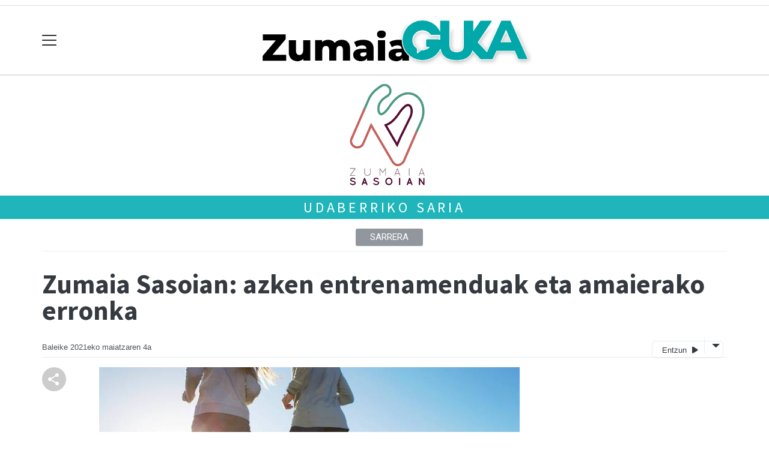

--- FILE ---
content_type: text/html; charset=utf-8
request_url: https://zumaiaguka.eus/zumaia/1620124635209-zumaia-sasoian-azken-entrenamenduak-eta-amaierako-erronka
body_size: 14087
content:

<!DOCTYPE html>
<html lang="eu">
    <head>
        
        <!-- Google Tag Manager -->
        <script>
        window.dataLayer = window.dataLayer || [];

        dataLayer.push({
            'user_authenticated': 'False',
        });

        </script>
        <!-- Global site tag (gtag.js) - Google Analytics -->
<script async src="https://www.googletagmanager.com/gtag/js?id=UA-348259-1"></script>
<script>
  window.dataLayer = window.dataLayer || [];
  function gtag(){dataLayer.push(arguments);}
  gtag('js', new Date());

  gtag('config', 'UA-348259-1');
</script>

<!-- Google tag (gtag.js) --> <script async src="https://www.googletagmanager.com/gtag/js?id=G-TJDPCY22LH"></script> <script> window.dataLayer = window.dataLayer || []; function gtag(){dataLayer.push(arguments);} gtag('js', new Date()); gtag('config', 'G-TJDPCY22LH'); </script>
        <meta charset="utf-8">
        <meta name="viewport"
              content="width=device-width, initial-scale=1, shrink-to-fit=no">
        
    

  <script type="application/ld+json">
{
  "@context": "https://schema.org",
  "@type": "NewsArticle",
  "mainEntityOfPage": {
    "@type": "WebPage",
    "@id": "https://zumaiaguka.eus/zumaia/1620124635209-zumaia-sasoian-azken-entrenamenduak-eta-amaierako-erronka"
  },
  "headline": "Zumaia Sasoian: azken entrenamenduak eta amaierako erronka",
  "image": ["https://ukt.tok-md.com/argazkiak/GLh/cache/workout-1200-1755x900_tokikom_700x700.jpg"],
  "datePublished": "2021-05-04T12:36:43+02:00",
  "dateModified": "2021-05-04T12:36:43+02:00",
  "author": {
    "@type": "Person",
    "name": "Baleike"
  },
   "publisher": {
    "@type": "Organization",
    "name": "Zumaiaguka.eus",
    "logo": {
      "@type": "ImageObject",
      "url": "https://zumaiaguka.eus/static/img/logoa.png"
    }
  },
  "description": "Iritsi gara prestakuntza saio hauen azken astera. Oinarrizko prestakuntza jarraitu edo aurreratua, dagoeneko prest zaude azken erronkari heltzeko."
}
  </script>



        
            


    
        <link rel="canonical" href="https://zumaiaguka.eus/zumaia/1620124635209-zumaia-sasoian-azken-entrenamenduak-eta-amaierako-erronka" />
    

    
        <meta property="default:image" content="https://zumaiaguka.eus/static/img/logoa.png" />
    

    
        <meta name="description" content="&lt;p&gt;Iritsi gara prestakuntza saio hauen azken astera. Oinarrizko prestakuntza jarraitu edo aurreratua, dagoeneko prest zaude azken erronkari heltzeko.&lt;/p&gt;">
    

    
        <meta property="fb:app_id" content="1623605237908890" />
    

    
        <meta property="image" content="https://ukt.tok-md.com/argazkiak/GLh/cache/workout-1200-1755x900_tokikom_700x700.jpg" />
    

    
        <meta property="keywords" content="erronkari, zumaiaguka.eus, heltzeko., azken, dagoeneko, amaierako, eta, edo, sasoian:, erronka, gara, saio, zaude, entrenamenduak, oinarrizko, prestakuntza, prest, iritsi, zumaia, hauen, jarraitu, aurreratua,, astera." />
    

    
        <link rel="me" href="https://matx.eus/@azkoitiaguka" />
    

    
        <link rel="me" href="https://matx.eus/@azpeitiaguka" />
    

    
        <link rel="me" href="https://matx.eus/@guka" />
    

    
        <link rel="me" href="https://matx.eus/@orioguka" />
    

    
        <link rel="me" href="https://matx.eus/@zarautzguka" />
    

    
        <link rel="me" href="https://matx.eus/@zumaiaguka" />
    

    
        <meta property="og:description" content="Iritsi gara prestakuntza saio hauen azken astera. Oinarrizko prestakuntza jarraitu edo aurreratua, dagoeneko prest zaude azken erronkari heltzeko." />
    

    
        <meta property="og:image" content="https://ukt.tok-md.com/argazkiak/GLh/cache/workout-1200-1755x900_tokikom_700x700.jpg" />
    

    
        <meta property="og:site_name" content="Zumaiaguka.eus" />
    

    
        <meta property="og:title" content="Zumaia Sasoian: azken entrenamenduak eta amaierako erronka - Zumaia  - Zumaiaguka.eus" />
    

    
        <meta property="og:url" content="https://zumaiaguka.eus/zumaia/1620124635209-zumaia-sasoian-azken-entrenamenduak-eta-amaierako-erronka" />
    

    
        <meta property="robots" content="index, follow" />
    

    
        <title>Zumaia Sasoian: azken entrenamenduak eta amaierako erronka - Zumaia  - Zumaiaguka.eus</title>
    

    
        <meta property="twitter:card" content="summary_large_image" />
    

    
        <meta property="twitter:creator" content="@tokikom" />
    

    
        <meta property="twitter:description" content="Iritsi gara prestakuntza saio hauen azken astera. Oinarrizko prestakuntza jarraitu edo aurreratua, dagoeneko prest zaude azken erronkari heltzeko." />
    

    
        <meta property="twitter:image" content="https://ukt.tok-md.com/argazkiak/GLh/cache/workout-1200-1755x900_tokikom_700x700.jpg" />
    

    
        <meta property="twitter:site" content="@tokikom" />
    

    
        <meta property="twitter:title" content="Zumaia Sasoian: azken entrenamenduak eta amaierako erronka - Zumaia  - Zumaiaguka.eus" />
    

    
        <meta property="twitter:url" content="https://zumaiaguka.eus/zumaia/1620124635209-zumaia-sasoian-azken-entrenamenduak-eta-amaierako-erronka" />
    


        
        
        
        
            <link rel="apple-touch-icon"
                  href="/static/img/favicons/fav196.png?v=15.21.0"
                  type="image/png"
                  sizes="196x196" />
            <link rel="apple-touch-icon"
                  href="/static/img/favicons/fav180.png?v=15.21.0"
                  type="image/png"
                  sizes="180x180" />
            <link rel="apple-touch-icon"
                  href="/static/img/favicons/fav128.png?v=15.21.0"
                  type="image/png"
                  sizes="128x128" />
            <link rel="apple-touch-icon"
                  href="/static/img/favicons/fav64.png?v=15.21.0"
                  type="image/png"
                  sizes="64x64" />
            <link rel="apple-touch-icon"
                  href="/static/img/favicons/fav16.png?v=15.21.0"
                  type="image/png"
                  sizes="16x16" />
            <link rel="manifest"
                  href="/static/img/favicons/site.webmanifest?v=15.21.0">
            <link rel="mask-icon"
                  href="/static/img/favicons/safari-pinned-tab.svg?v=15.21.0"
                  color="#999999">
            <meta name="msapplication-TileColor" content="#999999">
            <meta name="theme-color" content="#ffffff">
            <meta name="google" content="notranslate" />
        
        <!-- Bootstrap CSS -->
        <link rel="stylesheet"
              href="/static/css/bootstrap/bootstrap.min.css">
        <link rel="stylesheet" href="/static/CACHE/css/output.9a60ef868fb1.css" type="text/css"><link rel="stylesheet" href="/static/CACHE/css/output.ea33315f92b6.css" type="text/css" media="screen"><link rel="stylesheet" href="/static/CACHE/css/output.7e871a4bb113.css" type="text/css"><link rel="stylesheet" href="/static/CACHE/css/output.60f7ab705438.css" type="text/css" media="screen">
        
    <!-- Elhuyar TTS -->
    <link rel="stylesheet"
          type="text/css"
          media="all"
          href="/static/css/tts/tts.css">
    <link rel="stylesheet"
          type="text/css"
          media="all"
          href="/static/css/tts/tinybox.css">
    <link rel="stylesheet"
          href="https://cdnjs.cloudflare.com/ajax/libs/font-awesome/6.2.0/css/all.min.css"
          integrity="sha512-xh6O/CkQoPOWDdYTDqeRdPCVd1SpvCA9XXcUnZS2FmJNp1coAFzvtCN9BmamE+4aHK8yyUHUSCcJHgXloTyT2A=="
          crossorigin="anonymous"
          referrerpolicy="no-referrer" />
    <!-- *********** -->
    <link rel="stylesheet" href="/static/css/tts/custom_tts.css" />
    <link rel="stylesheet"
          href="https://unpkg.com/swiper/swiper-bundle.min.css">

        <!-- Bootstrap JS -->
        <script src="/static/CACHE/js/output.50f41c38a4b3.js"></script>
<script src="/static/CACHE/js/output.af88a8133b79.js" defer></script>
<script src="/static/CACHE/js/output.49e3be85124d.js"></script>
        <script src="/static/js/pagination.js"></script>
        <script src="/static/js/tempusdominus-bootstrap-4.min.js"></script>
        <link rel="stylesheet"
              type="text/css"
              href="/static/css/tempusdominus-bootstrap-4.min.css" />
        
    <link rel="stylesheet"
          href="https://cdn.jsdelivr.net/npm/lightgallery@1.6.10/dist/css/lightgallery.css" />
    <script src="/static/js/lightgallery.js"></script>
    <script src="https://cdn.jsdelivr.net/npm/lightgallery@1.6.10/modules/lg-thumbnail.js"></script>
    <script src="https://cdn.jsdelivr.net/npm/lightgallery@1.6.10/modules/lg-fullscreen.js"></script>
    <script src="https://cdn.jsdelivr.net/npm/lightgallery@1.6.10/modules/lg-zoom.js"></script>

        <script type="text/javascript">
        $(document).ready(function () {
            $("#useroptions").load('/erabiltzaileak/useroptions?url=' + location.href);
            $("#headerjs").load('/erabiltzaileak/headerjs');
        });
        </script>
        <!-- Google Tag Manager -->
        <script>
        (function (w, d, s, l, i) {
            w[l] = w[l] || []; w[l].push({
                'gtm.start':
                    new Date().getTime(), event: 'gtm.js'
            }); var f = d.getElementsByTagName(s)[0],
                j = d.createElement(s), dl = l != 'dataLayer' ? '&l=' + l : ''; j.async = true; j.src =
                    'https://www.googletagmanager.com/gtm.js?id=' + i + dl; f.parentNode.insertBefore(j, f);
        })(window, document, 'script', 'dataLayer', 'GTM-WB443R2');
        </script>
        <!-- End Google Tag Manager -->
        <script async='async' src='https://www.googletagservices.com/tag/js/gpt.js'></script>
<script>
  var googletag = googletag || {};
  googletag.cmd = googletag.cmd || [];
</script>
<script type='text/javascript'>
    googletag.cmd.push(function() {

        googletag.defineSlot('/6115446/BALEIKE/btn1', [300, 75], 'div-gpt-ad-1457084813629-0').addService(googletag.pubads()).setTargeting('herriak', ['Zumaia']).setTargeting('gaia', 'Kirola');
        googletag.defineSlot('/6115446/BALEIKE/btn2', [300, 75], 'div-gpt-ad-1457084813629-1').addService(googletag.pubads()).setTargeting('herriak', ['Zumaia']).setTargeting('gaia', 'Kirola');
        googletag.defineSlot('/6115446/BALEIKE/btn3', [300, 75], 'div-gpt-ad-1457084813629-2').addService(googletag.pubads()).setTargeting('herriak', ['Zumaia']).setTargeting('gaia', 'Kirola');
        googletag.defineSlot('/6115446/BALEIKE/ldb1', [[728, 90], [980, 90]], 'div-gpt-ad-1457084813629-3').addService(googletag.pubads()).setTargeting('herriak', ['Zumaia']).setTargeting('gaia', 'Kirola');
        googletag.defineSlot('/6115446/BALEIKE/ldb2', [[728, 90], [980, 90]], 'div-gpt-ad-1457084813629-4').addService(googletag.pubads()).setTargeting('herriak', ['Zumaia']).setTargeting('gaia', 'Kirola');
        googletag.defineSlot('/6115446/BALEIKE/mpu1', [[300, 250]], 'div-gpt-ad-1457084813629-5').addService(googletag.pubads()).setTargeting('herriak', ['Zumaia']).setTargeting('gaia', 'Kirola');
        googletag.defineSlot('/6115446/BALEIKE/mpu2', [[300, 250]], 'div-gpt-ad-1457084813629-6').addService(googletag.pubads()).setTargeting('herriak', ['Zumaia']).setTargeting('gaia', 'Kirola');
        googletag.defineSlot('/6115446/BALEIKE/mpu3', [[300, 600], [300, 250]], 'div-gpt-ad-1457084813629-7').addService(googletag.pubads()).setTargeting('herriak', ['Zumaia']).setTargeting('gaia', 'Kirola');
        googletag.defineSlot('/6115446/BALEIKE/mpu4', [[300, 600], [300, 250]], 'div-gpt-ad-1457084813629-8').addService(googletag.pubads()).setTargeting('herriak', ['Zumaia']).setTargeting('gaia', 'Kirola');
        googletag.defineSlot('/6115446/BALEIKE/mpu5', [[300, 600], [300, 250]], 'div-gpt-ad-1457084813629-11').addService(googletag.pubads()).setTargeting('herriak', ['Zumaia']).setTargeting('gaia', 'Kirola');
        googletag.defineSlot('/6115446/BALEIKE/mpu6', [[300, 600], [300, 250]], 'div-gpt-ad-1457084813629-12').addService(googletag.pubads()).setTargeting('herriak', ['Zumaia']).setTargeting('gaia', 'Kirola');
        googletag.defineSlot('/6115446/BALEIKE/ldbm1', [320, 50], 'div-gpt-ad-1457084813629-9').addService(googletag.pubads()).setTargeting('herriak', ['Zumaia']).setTargeting('gaia', 'Kirola');
        googletag.defineSlot('/6115446/BALEIKE/ldbm2', [320, 50], 'div-gpt-ad-1457084813629-10').addService(googletag.pubads()).setTargeting('herriak', ['Zumaia']).setTargeting('gaia', 'Kirola');
        
        googletag.pubads().enableSingleRequest();
        googletag.pubads().collapseEmptyDivs(true);
        googletag.enableServices();
    });
</script>

    </head>
    <body 
          
          
          >
        <div class="container publitop mb-2 text-center">
            
                <div id='div-gpt-ad-1457084813629-3'
     style='min-height:90px;'>
    <script type='text/javascript'>googletag.cmd.push(function() { googletag.display('div-gpt-ad-1457084813629-3'); });</script>
</div>

            
        </div>
        <script>
        $(document).ready(function () {
            $('#navbarSupportedContent').on('shown.bs.collapse', function (e) {
                // Action to execute once the collapsible area is expanded
                $('#sticky-header-wrapper').removeClass('sticky-top');
                window.scrollTo(0, 0);
            });
            $('#navbarSupportedContent').on('hidden.bs.collapse', function (e) {
                // Action to execute once the collapsible area is expanded
                $('#sticky-header-wrapper').addClass('sticky-top');
            })

        });

        </script>
        


        <div class="sticky-top bg-white tk-header" id="sticky-header-wrapper">
            <div class="container">
                <nav class="navbar navbar-light p-0 row">
                    <div class="col-md-auto col-2 text-left align-middle h-100 d-inline-block p-0">
                        <button class="navbar-toggler my-1 border-0"
                                type="button"
                                data-toggle="collapse"
                                data-target="#navbarSupportedContent"
                                aria-controls="navbarSupportedContent"
                                aria-expanded="false"
                                aria-label="Toggle navigation">
                            <span class="navbar-toggler-icon"></span>
                        </button>
                    </div>
                    <div id="logocontainer"
                         class="col text-center align-middle h-100 d-inline-block px-1">
                        <a class="navbar-brand default-logo my-1 mx-0" href="/">
                            
                            
                                <img src="/static/img/logoa.png?v=15.21.0"
                                     class="img-fluid"
                                     alt="https://zumaiaguka.eus logoa" />
                            
                        </a>
                    </div>
                    <div class="col-md-auto col-2 text-right align-middle h-100 d-inline-block p-0">
                        <form id="useroptions" class="navbar-right my-1">
                        </form>
                    </div>
                    <div class="collapse navbar-collapse" id="navbarSupportedContent">
<div class="row mb-3 pb-3 border-bottom">
    <div class="col-md-4 ">
        <form class="form-inline"
              method="GET"
              action="/bilaketa">
            <input class="form-control col-9 ml-3"
                   type="search"
                   placeholder="Bilatu..."
                   aria-label="Bilatu"
                   name="bilaketa" />
            <input type="hidden" name="webguneak" value="zumaiaguka" />
            <input type="hidden" name="ordena" value="berritasuna" />
            <span class="ml-2">
                <button type="submit" class="btn btn-light">
                    <i class="fa-solid fa-magnifying-glass" aria-hidden="true"></i>
                </button>
            </span>
        </form>
    </div>
</div>
<div class="row">

          <div class="col-md-4 menua01">
                <ul class="navbar-nav mr-auto">

                    <li class="nav-item dropdown">
                            <a class="nav-link dropdown-toggle" href="#" id="navbarDropdown" role="button" data-toggle="dropdown" aria-haspopup="true" aria-expanded="false">
                              Gaiak
                            </a>
                            <div class="dropdown-menu" aria-labelledby="navbarDropdown">
                              <a class="dropdown-item" href="/aisia/">Aisia</a>
                              <a class="dropdown-item" href="/ekonomia/">Ekonomia</a>
                              <a class="dropdown-item" href="/euskara/">Euskara</a>
                              <a class="dropdown-item" href="/jaiak/">Jaiak</a>
                              <a class="dropdown-item" href="/gizartea/">Gizartea</a>
                              <a class="dropdown-item" href="/hezkuntza/">Hezkuntza</a>
                              <a class="dropdown-item" href="/hirigintza/">Hirigintza</a>
                              <a class="dropdown-item" href="/iritzia/">Iritzia</a>
                              <a class="dropdown-item" href="/kirola/">Kirola</a>
                              <a class="dropdown-item" href="/kultura/">Kultura</a>
                              <a class="dropdown-item" href="/politika/">Politika</a>
                            </div>
                    </li>
                    <div class="dropdown-divider"></div>


                    <li class="nav-item dropdown">
                     <li class="nav-item">
                         <a class="nav-link" href="/agenda/">Agenda</a>
                    </li>
                    <div class="dropdown-divider"></div>


                    <li class="nav-item dropdown">
                     <li class="nav-item">
                         <a class="nav-link" href="/komunitatea/">Komunitatea</a>
                    </li>
                    <div class="dropdown-divider"></div>



                    <li class="nav-item dropdown">
                     <li class="nav-item">
                         <a class="nav-link" href="/gida/">Gida komertziala</a>
                    </li>
                    <div class="dropdown-divider"></div>


                    <li class="nav-item dropdown">
                     <li class="nav-item">
                         <a class="nav-link" href="/eskelak/">Eskelak</a>
                    </li>
                    <div class="dropdown-divider"></div>



                    <li class="nav-item dropdown">
                     <li class="nav-item">
                         <a class="nav-link" href="/hemeroteka/">Hemeroteka</a>
                    </li>
                    <div class="dropdown-divider"></div>


                    <li class="nav-item dropdown">
                     <li class="nav-item">
                         <a class="nav-link" href="/kideak/">Gukakide txokoa</a>
                    </li>
                    <div class="dropdown-divider"></div>


                   </div><!-- menua01 -->



          <div class="col-md-4 menua02">
              <div class="row">
                      <div class="col-12">
                      <ul class="navbar-nav mr-auto">
                          <li class="nav-item"><a class="nav-link" href="/galeriak/"><i class="fas fa-images"></i></i>Argazki galeriak</a></li>
                          <li class="nav-item"><a class="nav-link" href="/bideoak/"><i class="fas fa-video"></i>Bideoak</a></li>
                          <li class="nav-item"><a class="nav-link" href="/bereziak/"><i class="fas fa-stream">
</i>Bereziak</a></li>
                          <li class="nav-item"><a class="nav-link" href="/prentsa"><i class="fas fa-book"></i>Aldizkaria</a></li>
                          <li class="nav-item"><a class="nav-link" href="/zozketak"><i class="fas fa-trophy"></i>Zozketak</a></li>
                          <li class="nav-item"><a class="nav-link" href="/webkamera/"><i class="fas fa-swimmer"></i>Webkamera eta Itsasoa</a></li>
 <li class="nav-item"><a class="nav-link" href="/eguraldia"><i class="fas fa-sun"></i>Eguraldia</a></li>
<div class="row">

         </ul>
                      </div>
              </div> <!-- row -->
              </div><!-- menua02 -->

          <div class="col-md-4 menua03">

              <ul class="navbar-nav mr-auto">
                  <li class="nav-item"><a class="nav-link" href="/baleike/">Baleike</a></li>
                  <li class="nav-item"><a class="nav-link" href="/honi-buruz/">Nor gara?</a></li>
                  <li class="nav-item"><a class="nav-link" href="/bazkidetu/">Egin bazkide</a></li>
 <li class="nav-item"><a class="nav-link" href="/guka-aplikazioa/">GUKA aplikazioa</a></li>
<li class="nav-item"><a class="nav-link" href="/guka-whatsapp-kanala/">GUKA whatsapp kanala</a></li>
<li class="nav-item"><a class="nav-link" href="/buletinak/">GUKA buletinak</a></li>
                  <li class="nav-item"><a class="nav-link" href="/kontaktua/">Harremanetarako</a></li>
<li class="nav-item"><a class="nav-link" href="/lan-poltsa/">Gurekin lan egin nahi?</a></li>
                  <li class="nav-item"><a class="nav-link" href="/publizitatea/">Publizitatea</a></li>

              </ul>
          </div><!-- menua 03 -->
      </div><!-- row -->
<div class="row sare_sozialak_menua">
    <div class="col-md-6 sare_sozialak">
<a href="https://www.instagram.com/zumaiaguka/"><i class="fa-brands fa-instagram"></i></a>
<a href="https://x.com/ZumaiaGuka"><i class="fa-brands fa-x-twitter"></a></i></a>

<a href="https://www.facebook.com/baleike"><i class="fa-brands fa-facebook-f"></i></a>

<a href="mailto:zumaia@ukt.eus"><i class="fa-regular fa-envelope"></i></a></div>
    <div class="col-md-6 tokikom_logoa">
        <img src="/static/img/logo_tokikom_menu.png"
             alt="Tokikom menuko logotipoa" />
    </div>
</div>
</div>
                </nav>
            </div>
            <div class="border m-0"></div>
            <div>
                
                    <div class="tk-subheader tk-subheadereffect text-center text-uppercase mb-3">
                        
    
        <div class="header-image"></div>
        <style type="text/css">
            .header-image {
                display: block;
                width: 100%;
                height: 200px;
                text-align: center;
                background: url('https://ukt.tok-md.com/argazkiak/LMc/kabezerazumaiasasoian.png') no-repeat center center scroll;
                -webkit-background-size: cover;
                -moz-background-size: cover;
                background-size: cover;
                -o-background-size: cover;
            }
        </style>
    
    
        <div id="header-title">
            
                <a href="/bereziak/zumaia-sasoian">Udaberriko Saria</a>
            
        </div>
    

                    </div>
                
            </div>
            <div id="headerjs"></div>
        </div>
        <div id="tk-maincontainer">
            
            
            
            
            
                <div class="tk-content">
                    <div class="container">
                        <div class="row">
                            <div class="col-12">
                                

<nav class="navbar navbar-expand navbar-light tk-menuhorizontala p-0">
    <div class="navbar-collapse">
        <ul class="navbar-nav mr-auto text-uppercase small list-unstyled">
            <li class="nav-item active"><a class="nav-link" href="/bereziak/zumaia-sasoian">Sarrera</a></li>
            
        </ul>
    </div>
</nav>


                                
        


        

<div class="row  no-subscriber">
    <div class="col-12">
        
            
            
            <div id="title" class="">
                <h1 id="content-title" class="mt-3 mb-4">Zumaia Sasoian: azken entrenamenduak eta amaierako erronka</h1>
                <p id = "disableTitleTranslation" class="d-none">
                    <span id="content-title-msg"></span>
                    <button id="" class="" onclick="disableTranslation()">&#10007;</button>
                </p>
            </div>
            
                <div class="tk-display-signature">
                    



    
        
        
        
        <span class="tk-author-card mr-1 small">
            
                Baleike
            
        </span>
    

<span class="tk-datePublished mr-1">2021eko maiatzaren 4a</span>



                    
                    
                        


<!-- TTS -->
<!--desktop-->
<div class="tk-adimen">
   
      <div class="tk-entzun">
         <div class="elhuyarDropdown">
            <button id="playerIndicator" class="play" onclick="elhuyarManager()">
               Entzun
               <span id="playerIndicator" class="playbotoia play" accesskey="p"></span>
            </button>
            <button onclick="elhuyarDropdownFunction()" class="dropbtn"></button>
            <div id="elhuyarDropdownContent" class="dropdown-content">
               <a href="#" class="deskargatu" onclick="TTS.deskargatutestuaaudiogisa()">Deskargatu</a>
               <a href="#"
                  onclick="TTS.about(); return false;"
                  class="info"
                  title="Honi buruz">Info</a>
               <span class="ahotsak">Ahotsak :</span>
               <div id="ahotsakoptions" class="ahotsakoptions"></div>
            </div>
         </div>
      </div>
   
   
</div>
<p id="lerrojauzia2" class="clear"></p>
<div class="d-none">
   <a href="#"
      id="playbotoiabozgorailua"
      onclick="TTS.entzun(); return false;"
      class="playbotoiabozgorailua audiobotoia"
      title="Edukia entzun"
      accesskey="p"></a>
   <a href="#"
      id="gelditubotoia"
      onclick="TTS.stopBotoia(); return false;"
      class="gelditubotoia audiobotoia d-none"
      title="Amaitu"
      accesskey="s"
      style="display:none"></a>
   <a href="#"
      id="hasierarabotoia"
      onclick="TTS.hasierara(); return false;"
      class="hasierarabotoia audiobotoia d-none"
      title="Hasierara"
      accesskey="c"
      style="display:none"></a>
   <a href="#"
      id="atzeraparagrafoabotoia"
      onclick="TTS.atzeraparagrafoa(); return false;"
      class="atzeraparagrafoabotoia audiobotoia d-none"
      title="Aurreko paragrafora"
      accesskey="x"
      style="display:none"></a>
   <a href="#"
      id="atzerabotoia"
      onclick="TTS.atzera(); return false;"
      class="atzerabotoia audiobotoia d-none"
      title="Aurreko esaldira"
      accesskey="a"
      style="display:none"></a>
   <a href="#"
      id="aurrerabotoia"
      onclick="TTS.aurrera(); return false;"
      class="aurrerabotoia audiobotoia d-none"
      title="Hurrengo esaldira"
      accesskey="d"
      style="display:none"></a>
   <a href="#"
      id="aurreraparagrafoabotoia"
      onclick="TTS.aurreraparagrafoa(); return false;"
      class="aurreraparagrafoabotoia audiobotoia d-none"
      title="Hurrengo paragrafora"
      accesskey="w"
      style="display:none"></a>
   <a href="#"
      id="amaierarabotoia"
      onclick="TTS.amaierara(); return false;"
      class="amaierarabotoia audiobotoia d-none"
      title="Amaierara"
      accesskey="e"
      style="display:none"></a>
   <a href="#"
      id="joanbotoia"
      onclick="TTS.joan(); return false;"
      class="joanbotoia audiobotoia d-none"
      title="Zati zehatz batera joateko, klik egin bertan eta jarraitu botoia sakatu"
      accesskey="j"
      style="display:none"></a>
   <a href="#"
      id="azalpentestua"
      onclick="TTS.entzun(); return false;"
      class="azalpentestua audiobotoia d-none"
      title="Edukia entzun"
      style="display:none">
      <span id="entzuntestua" class="entzuntestua">Orria entzun</span>
   </a>
   <a href="#"
      id="aboutbotoia"
      onclick="TTS.about(); return false;"
      class="aboutbotoia audiobotoia d-none"
      title="Honi buruz"
      accesskey="h"
      style="display:none"></a>
   <div id=""
        class="bolumenakontrola audiobotoia d-none"
        title="Bolumena"
        style="display:none">
      <div class="banatzekoa"></div>
      <a href="#"
         id="volume"
         class="volume"
         onclick="TTS.bolumenaerakutsiezkutatu(); return false;"
         accesskey="v"></a>
      <a href="#" id="bolumenaslider" class="bolumenaslider d-none"></a>
      <span id="bolumenatooltip"
            class="bolumenatooltip slidertooltipbolumena"
            style="display:none"></span>
   </div>
   <div id="abiadurakontrola"
        class="abiadurakontrola speed100 audiobotoia abiadura d-none"
        title="Irakurketaren abiadura"
        style="display:none"
        onmousedown="TTS.abiaduraaldatu()">
      <i class="fa-solid fa-xmark"></i>
   </div>
   <div id="hizlariakontrola"
        class="hizlariakontrola audiobotoia d-none"
        title="Hizlaria"
        style="display:none">
      <a href="#"
         id="hizlaria"
         class="hizlaria"
         onclick="TTS.hizlariaerakutsiezkutatu(); return false;"
         accesskey="g"></a>
      <div id="hizlariaukera" class="hizlariaukera" style="display:none"></div>
   </div>
   <div id="hizkuntzakontrola"
        class="hizkuntzakontrola audiobotoia d-none"
        title="Testuaren hizkuntza"
        style="display:none">
      <a href="#"
         id="hizkuntza"
         class="hizkuntza"
         onclick="TTS.hizkuntzaerakutsiezkutatu(); return false;"
         accesskey="l"></a>
      <div id="hizkuntzaaukera" class="hizkuntzaaukera" style="display:none">
         <a href="#"
            id="hizkuntzaeuskara"
            class="hizkuntzaeuskara ezkerrean aukeratuta d-none"
            onclick="TTS.hizkuntzaaldatu(event); return false;"
            title="Euskara"
            accesskey="u"></a>
         <div class="ezkerrean banatzekoa"></div>
         <a href="#"
            id="hizkuntzagaztelania"
            class="hizkuntzagaztelania ezkerrean d-none"
            onclick="TTS.hizkuntzaaldatu(event); return false;"
            title="Gaztelania"
            accesskey="i"></a>
      </div>
   </div>
</div>

                    
                </div>
            
        
    </div>
</div>
<div class="row w-100">
    
        <div class="col-md-1">

    <div class="tk-socialbuttons sticky-top">
        <ul class="tk-share hidden-xs pt-3 list-unstyled">
            <li class="sharelink"><div class="position-fixed bottom-0 right-0 p-3"
     style="z-index: 5;
            right: 0;
            bottom: 0">
    <div id="share-notification"
         class="toast hide"
         role="alert"
         aria-live="assertive"
         aria-atomic="true"
         data-delay="2000">
        <div class="toast-header">
            <strong class="mr-auto text-success"><i class="fa-regular fa-circle-check"></i> Kopiatuta!</strong>
            <button type="button"
                    class="ml-2 mb-1 close"
                    data-dismiss="toast"
                    aria-label="Close">
                <span aria-hidden="true">&times;</span>
            </button>
        </div>
        <div class="toast-body text-body">Eduki hau partekatzeko esteka arbelera kopiatu da.</div>
    </div>
</div>
<a id="copy-btn">
    
        <svg width="40"
             height="40"
             viewBox="0 0 40 40"
             fill="none"
             xmlns="http://www.w3.org/2000/svg">
            <circle cx="20" cy="20" r="20" fill="#CCCCCC" />
            <path d="M25 30C24.1667 30 23.4583 29.7083 22.875 29.125C22.2917 28.5417 22 27.8333 22 27C22 26.9 22.025 26.6667 22.075 26.3L15.05 22.2C14.7833 22.45 14.475 22.646 14.125 22.788C13.775 22.93 13.4 23.0007 13 23C12.1667 23 11.4583 22.7083 10.875 22.125C10.2917 21.5417 10 20.8333 10 20C10 19.1667 10.2917 18.4583 10.875 17.875C11.4583 17.2917 12.1667 17 13 17C13.4 17 13.775 17.071 14.125 17.213C14.475 17.355 14.7833 17.5507 15.05 17.8L22.075 13.7C22.0417 13.5833 22.021 13.471 22.013 13.363C22.005 13.255 22.0007 13.134 22 13C22 12.1667 22.2917 11.4583 22.875 10.875C23.4583 10.2917 24.1667 10 25 10C25.8333 10 26.5417 10.2917 27.125 10.875C27.7083 11.4583 28 12.1667 28 13C28 13.8333 27.7083 14.5417 27.125 15.125C26.5417 15.7083 25.8333 16 25 16C24.6 16 24.225 15.929 23.875 15.787C23.525 15.645 23.2167 15.4493 22.95 15.2L15.925 19.3C15.9583 19.4167 15.9793 19.5293 15.988 19.638C15.9967 19.7467 16.0007 19.8673 16 20C15.9993 20.1327 15.9953 20.2537 15.988 20.363C15.9807 20.4723 15.9597 20.5847 15.925 20.7L22.95 24.8C23.2167 24.55 23.525 24.3543 23.875 24.213C24.225 24.0717 24.6 24.0007 25 24C25.8333 24 26.5417 24.2917 27.125 24.875C27.7083 25.4583 28 26.1667 28 27C28 27.8333 27.7083 28.5417 27.125 29.125C26.5417 29.7083 25.8333 30 25 30Z" fill="white" />
        </svg>
    
</a>
<script>
    // URLa kopiatzeko funtzioa
    const copyButton = document.getElementById('copy-btn');
    copyButton.addEventListener('click', () => {
        const url = window.location.href;
        navigator.clipboard.writeText(url).then(() => {
            $('#share-notification').toast('show');
        }).catch(err => {
            console.error('Akatsa kopiatzean:', err);
        });
    });
</script>
</li>
            
        </ul>
    </div>

</div>
    
    <div class="col-md">
        
            <div class="mt-3">
                
                    
                        
                            <div class="tk-articleimage mb-3">
                                <div id="lightgallery">
                                    <a href="https://ukt.tok-md.com/argazkiak/GLh/workout-1200-1755x900.jpg">
                                        <img class="img-fluid"
                                             src="https://ukt.tok-md.com/argazkiak/GLh/cache/workout-1200-1755x900_tokikom_700x700.jpg"
                                             alt="Zumaia Sasoian: azken entrenamenduak eta amaierako erronka" />
                                    </a>
                                </div>
                                <div class="tk-photofooter">
                                    
                                </div>
                            </div>
                            <script>
                            $(document).ready(function(){
                                $('#lightgallery').lightGallery({
                                    thumbnail: false,
                                    download: false,
                                });
                            });
                            </script>
                        
                    
                
                
                
                
            </div>
            
                <div id="summary" class="">
                    <div id="content-summary" class="tk-description mb-3"><p>Iritsi gara prestakuntza saio hauen azken astera. Oinarrizko prestakuntza jarraitu edo aurreratua, dagoeneko prest zaude azken erronkari heltzeko.</p></div>
                    <p id = "disableSummaryTranslation" class="d-none">
                        <span id="content-summary-msg"></span>
                        <button id="" class="" onclick="disableTranslation()">&#10007;</button>
                    </p>
                </div>
            
            
            
                <div class="tk-articlebody"><p>Aste honetan azken bi entrenamendu saioak egin eta asteburuan erronka bat izango duzu zain: Zumaiako Herri Lasterketako ibilbidea osatzea (<strong><a href="https://ukt.tok-md.com/pdfak/ibilbidea2020_krosa.pdf">ikusi hemen</a></strong>); zuk aukeratu bost edo hamar kilometro egin.&nbsp;</p>
<p><a href="https://baleike.eus/argazkia/63414"><img src="https://ukt.tok-md.com/argazkiak/MbV/cache/Captura_de_pantalla_2021-05-04_a_las_12.22.59_tokikom_700x700.png" /></a></p>
<p><strong>Oinarrizko prestakuntza</strong></p>
<p>26. entrenamendua: Gaur 40 minutuko korrika saioa egingo duzu, erritmo lasaian (R1).<br />27. entrenamendua: Hasteko, 15 minutu R1 erritmoan; zortzi minutu R2 erritmoan; bost minutu R1 erritmoan; minutu bateko bi txanda R3 erritmoan, tartean minutu batez atseden hartuz, oinez; bukatzeko, bost minutu R1 erritmoan.</p>
<p><a href="https://baleike.eus/argazkia/63415"><img src="https://ukt.tok-md.com/argazkiak/LaM/cache/Captura_de_pantalla_2021-05-04_a_las_12.23.12_tokikom_700x700.png" /></a></p>
<p><strong>Prestakuntza aurreratua</strong></p>
<p>26. entrenamendua: 45 minutuko korrika saioa, erritmo lasaian (R1).<br />27. entrenamendua: Hasteko, 15 minutu R1 erritmoan; hamar minutu R2 erritmoan; hiru minutu R1 erritmoan; minutu bateko hiru txanda topera, R4 erritmoan, tartean minutu batez atseden hartuz, oinez; bukatzeko, hamar minutu R1 erritmoan.<br />Azken erronka: Herri Lasterketa osatzea (5 edo 10 km).</p>
<p><strong>Sariak</strong></p>
<p>Gogoan izan ekimen honetan parte hartzen duzuen guztion artean sariak zozkatuko direla. Zozketan parte hartzeko zuen korrika saioak grabatu (<strong><a href="https://baleike.eus/zumaia/1615022487369-udaberri-sariko-arautegia">ikusi nola egin</a></strong>) eta bidali Kirol Patronatuaren Whatsapp zenbaki honetara:&nbsp;<span lang="eu"><strong>629503369 </strong></span><span lang="eu">. </span></p>
<ul>
<li>
<p lang="eu">Jarduera elkarbanatzean honako datu hauek jarri beharko dira:</p>
<ul>
<li>
<p lang="eu">Erronkaren zenbakia.</p>
</li>
<li>
<p lang="eu">Izen eta abizena.</p>
</li>
<li>
<p lang="eu">Telefono zenbakia Whatsapp mezutik hartuko dugu.</p>
</li>
</ul>
</li>
</ul></div>
            
            
        
        
            <div class="tk-articletags mb-3">
    <span>
    
        <a href="/kirola/">Kirola</a>
    
    </span>


    <span>
        
            
                <a  href="/zumaia/">Zumaia</a>
            
        
    </span>

</div>
            <div class="tk-articletags mb-3">
</div>
        
        
            <div class="row">
    
    
</div>
        
        
            <div class="tk-laguntza">
    </em></p>Zumaia Gukak zu bezalako irakurleen babesa behar du tokiko informazioa euskaraz eta modu profesionalean lantzen jarraitzeko.</em></p>

    
    <br/>
    <a class="btn btn-primary" href="https://zumaiaguka.eus/bazkidetu/">Izan Gukakide</a>
    
</div>
        
        
            <div id="commentsbase"></div>

<script type="text/javascript">
    $(document).ready(function () {
        $.ajax({
            type: 'GET',
            data: {
                obj_id: '82766',
                msg: '',
                url: '/zumaia/1620124635209-zumaia-sasoian-azken-entrenamenduak-eta-amaierako-erronka',
            },
            url: "/erabiltzaileak/commentsbase",
            success: function (result) {
                $("#commentsbase").html(result);
            }
        });
    });
</script>
        
        
    </div>
    
        
            
                
<div class="w-300 mb-3 mx-auto">
    <div class="publia1">
        
        
        
        
            <div class="tk-publi mr-3 sticky-top pt-3"><div id='div-gpt-ad-1457084813629-5'
     >
    <script type='text/javascript'>googletag.cmd.push(function() { googletag.display('div-gpt-ad-1457084813629-5'); });</script>
</div>
</div>
        
    </div>
    
        <div class="publia2">
            <div class="tk-publi mr-3 sticky-top pt-3"><div id='div-gpt-ad-1457084813629-6'
     >
    <script type='text/javascript'>googletag.cmd.push(function() { googletag.display('div-gpt-ad-1457084813629-6'); });</script>
</div>
</div>
        </div>
    
</div>

            
        
    
</div>

        
    <div id="relatedjs" class="col-md-12"></div>
    <script type="text/javascript">
        $(document).ready(function() {
            $.ajax({
                type: 'GET',
                data: {
                        obj_id: '82766',
                        herria: 'zumaia',
                      },
                url: "/erabiltzaileak/relatedjs",
                success: function(result){
                    $("#relatedjs").html(result);
                }
            });
        });
    </script>


        <div class ="col-md-12">

</div>
    
                            </div>
                        </div>
                    </div>
                </div>
            
        </div>
        <div class="container publibottom py-1 text-center">
            
                <div id='div-gpt-ad-1457084813629-4'
     >
    <script type='text/javascript'>googletag.cmd.push(function() { googletag.display('div-gpt-ad-1457084813629-4'); });</script>
</div>

            
        </div>
        <footer>
            
                <div class="tk-footer-content text-center p-3 pt-5 ">
                    <div class="container">
                        


    <address>
        <p><strong>UROLAKO KOMUNIKAZIO TALDEA KOOP. ELK.</strong>
 <br /> Foronda Kultur Etxea <br />
20750 Zumaia (Gipuzkoa) <br /> 
Telefonoa: 943 81 38 41  |  Helbide elektronikoa: zumaia@ukt.eus </p>
<p>Codesyntaxek garatua<br /><a href="https://creativecommons.org/licenses/by-sa/3.0/deed.eu" rel="nofollow"> <img alt="Creative Commons License" src="https://i.creativecommons.org/l/by-sa/3.0/88x31.png" /></a></p>
    </address>
    
        <ul class="social nav justify-content-center">
            
                <li class="nav-item">
                    <a href="https://www.facebook.com/baleike" class="nav-link">
                        <img src="/static/img/i_facebook.png" alt="Facebook logotipoa">
                    </a>
                </li>
            
            
                <li class="nav-item">
                    <a href="https://x.com/ZumaiaGuka" class="nav-link">
                        <img src="/static/img/i_x.png" alt="X logotipoa">
                    </a>
                </li>
            
            
            
                <li class="nav-item">
                    <a href="https://www.instagram.com/zumaiaguka/" class="nav-link">
                        <img src="/static/img/i_instagram.png" alt="Instagram logotipoa">
                    </a>
                </li>
            
            
            
            
                <li class="nav-item">
                    <a href="mailto:zumaia@ukt.eus" class="nav-link">
                        <img src="/static/img/i_mailto.png" alt="Email logotipoa">
                    </a>
                </li>
            
        </ul>
    


                        <ul class="nav justify-content-center text-uppercase tk-fontxsmall">
                            <li class="nav-item">
                                <a href="/honi-buruz/" class="nav-link text-light">Honi buruz</a>
                            </li>
                            <li class="nav-item">
                                <a href="/lege-oharra/" class="nav-link text-light">Lege oharra</a>
                            </li>
                            <li class="nav-item">
                                <a href="/publizitatea/" class="nav-link text-light">Publizitatea</a>
                            </li>
                            <li class="nav-item">
                                <a href="/parte-hartzea/" class="nav-link text-light">Arauak</a>
                            </li>
                            <li class="nav-item">
                                <a href="/kontaktua/" class="nav-link text-light">Harremanetarako</a>
                            </li>
                            <li class="nav-item">
                                <a href="/aktualitatea/rssak" class="nav-link text-light">Rss</a>
                            </li>
                            
                        </ul>
                    </div>
                </div>
                <div class="tk-footer-babesleak text-center text-white">
                    <div class="container"><p><strong>Babesleak</strong><br /> 
<a href="/argazkia/507033"><img src="https://ukt.tok-md.com/argazkiak/LCu/cache/EJAURLARITZA-2017-Albokoa-k_tokikom_700x700_tokikom_700x700.jpg"></a><a href="/argazkia/333179"><img src="https://ukt.tok-md.com/argazkiak/GQg/cache/logo_tokikom_700x700.png"></a></a> <a href="https://ukt.tok-md.com/argazkiak/rzD/7c1677ba.png"><img alt="Gipuzkoa Berria logoa" height="150" src="https://ukt.tok-md.com/argazkiak/hMs/logo.jpg" width="150" /></a> </p> <img alt="Bikain Ziurtagiria Maxixatzen" src="https://ukt.tok-md.com/argazkiak/UHi/Urrea_eusk_2021.jpg" width="100" /> <img <img alt="Kudeaketa aurreratua Maxixatzen" src="https://ukt.tok-md.com/argazkiak/xnD/A_EUS.jpg" width="100" /> <img <a href="https://zumaia.eus/eu"><img alt="Laboral kutxa logoa" height="72" src="https://ukt.tok-md.com/argazkiak/rvY/telefono-laboral-kutxa.png" width="106" /></a></div>
                </div>
                <div class="tk-footer-tokikom text-center bg-light p-3 hidden-xs-up">
                    <div class="container">
                        <a rel="nofollow" href="https://tokikom.eus">
                            <img src="/static/img/tk-logoa.png" alt="Tokikom logotipoa" />
                        </a>
                        <h5>Gertuko informazioa, euskaraz</h5>
                        <ul class="tk-medioak nav nav-pills justify-content-center text-uppercase small pt-2 my-2">
                            <li class="nav-item">
                                <a rel="nofollow"
                                   href="https://aiaraldea.eus"
                                   class="nav-link text-dark">Aiaraldea</a>
                            </li>
                            <li class="nav-item">
                                <a rel="nofollow" href="https://aikor.eus" class="nav-link text-dark">Aikor</a>
                            </li>
                            <li class="nav-item">
                                <a rel="nofollow" href="https://aiurri.eus" class="nav-link text-dark">Aiurri</a>
                            </li>
                            <li class="nav-item">
                                <a rel="nofollow" href="https://alea.eus" class="nav-link text-dark">Alea</a>
                            </li>
                            <li class="nav-item">
                                <a rel="nofollow" href="https://amezti.eus" class="nav-link text-dark">Amezti</a>
                            </li>
                            <li class="nav-item">
                                <a rel="nofollow" href="https://anboto.org" class="nav-link text-dark">Anboto</a>
                            </li>
                            <li class="nav-item">
                                <a rel="nofollow"
                                   href="https://antxetamedia.eus"
                                   class="nav-link text-dark">Antxeta irratia</a>
                            </li>
                            <li class="nav-item">
                                <a rel="nofollow" href="https://ataria.eus" class="nav-link text-dark">Ataria</a>
                            </li>
                            <li class="nav-item">
                                <a rel="nofollow"
                                   href="https://azpeitiaguka.eus"
                                   class="nav-link text-dark">Azpeitia Guka</a>
                            </li>
                            <li class="nav-item">
                                <a rel="nofollow"
                                   href="https://azkoitiaguka.eus"
                                   class="nav-link text-dark">Azkoitia Guka</a>
                            </li>
                            <li class="nav-item">
                                <a rel="nofollow" href="https://barrena.eus" class="nav-link text-dark">Barrena</a>
                            </li>
                            <li class="nav-item">
                                <a rel="nofollow" href="https://begitu.eus" class="nav-link text-dark">Begitu</a>
                            </li>
                            <li class="nav-item">
                                <a rel="nofollow" href="https://erran.eus" class="nav-link text-dark">Erran</a>
                            </li>
                            <li class="nav-item">
                                <a rel="nofollow"
                                   href="https://euskalerriairratia.eus"
                                   class="nav-link text-dark">
                                    Euskalerria
                                    Irratia
                                </a>
                            </li>
                            <li class="nav-item">
                                <a rel="nofollow" href="https://geuria.eus" class="nav-link text-dark">Geuria</a>
                            </li>
                            <li class="nav-item">
                                <a rel="nofollow" href="https://goiena.eus" class="nav-link text-dark">Goiena</a>
                            </li>
                            <li class="nav-item">
                                <a rel="nofollow" href="https://gitb.eus" class="nav-link text-dark">Goierri telebista</a>
                            </li>
                            <li class="nav-item">
                                <a rel="nofollow" href="https://guaixe.eus" class="nav-link text-dark">Guaixe</a>
                            </li>
                            <li class="nav-item">
                                <a rel="nofollow" href="https://guka.eus" class="nav-link text-dark">Guka</a>
                            </li>
                            <li class="nav-item">
                                <a rel="nofollow"
                                   href="https://guka.eus/telebista"
                                   class="nav-link text-dark">Guka telebista</a>
                            </li>
                            <li class="nav-item">
                                <a rel="nofollow" href="https://hiruka.eus" class="nav-link text-dark">Hiruka</a>
                            </li>
                            <li class="nav-item">
                                <a rel="nofollow" href="https://kronika.eus" class="nav-link text-dark">Kronika</a>
                            </li>
                            <li class="nav-item">
                                <a rel="nofollow" href="https://mailope.eus" class="nav-link text-dark">Mailope</a>
                            </li>
                            <li class="nav-item">
                                <a rel="nofollow" href="https://noaua.eus" class="nav-link text-dark">Noaua</a>
                            </li>
                            <li class="nav-item">
                                <a rel="nofollow" href="https://oizmendi.eus" class="nav-link text-dark">Oizmendi telebista</a>
                            </li>
                            <li class="nav-item">
                                <a rel="nofollow" href="https://orioguka.eus" class="nav-link text-dark">Orio Guka</a>
                            </li>
                            <li class="nav-item">
                                <a rel="nofollow"
                                   href="https://txintxarri.eus"
                                   class="nav-link text-dark">Txintxarri</a>
                            </li>
                            <li class="nav-item">
                                <a rel="nofollow"
                                   href="https://zarautzguka.eus"
                                   class="nav-link text-dark">Zarautz Guka</a>
                            </li>
                            <li class="nav-item">
                                <a rel="nofollow"
                                   href="https://zumaiaguka.eus"
                                   class="nav-link text-dark">Zumaia Guka</a>
                            </li>
                            <li class="nav-item">
                                <a rel="nofollow" href="https://28kanala.eus" class="nav-link text-dark">28 Kanala</a>
                            </li>
                        </ul>
                        <ul class="tk-medioderibatuak nav nav-pills justify-content-center">
                            <li class="nav-item">
                                <a rel="nofollow" href="https://matx.eus" class="nav-link text-dark">Matx</a>
                            </li>
                            <li class="nav-item">
                                <a rel="nofollow" href="https://gurean.eus" class="nav-link text-dark">Gurean</a>
                            </li>
                            <li class="nav-item">
                                <a rel="nofollow" href="https://ttap.eus" class="nav-link text-dark">Ttap</a>
                            </li>
                        </ul>
                        <div class="tk-iragarkiak small p-1">
                            <a rel="nofollow"
                               href="https://tokikom.eus/iragarleak"
                               class="text-dark">Tokikom publizitatea</a>
                        </div>
                        <div class="small">v15.21.0</div>
                    </div>
                </div>
            
        </footer>
        <!-- Elhuyar TTS -->
        
            <script src="/static/CACHE/js/output.05ff33c853ee.js"></script>
        
        <!-- *********** -->
        
        
        <script>
        document.addEventListener('DOMContentLoaded', function () {
            setAhotsak();
        });

        function setAhotsak() {
            jQuery('.ahotsakoptions').show(500);
            //this.hizlariaren_timeout_tenporizadorea=setTimeout(this.hizlariaerakutsiezkutatu,this.botoien_ezkutatzeko_timeout_denbora);
            var renderedHTMLString = '';
            var i = 0;
            Object.entries(TTS_berezia.aukeratu_daitezken_ahotsak).forEach(
            ([key, value]) => {
                if (i == 0) {
                    renderedHTMLString = renderedHTMLString +
                    '<a href="#" id="' + value + '" onclick="TTS.hizlariaaldatu(event); return false;" title="Hizlaria" accesskey="f" value="ahotsa" class="aukeratua">' + key + '</a>'; i = i + 1;
                } else {
                    renderedHTMLString = renderedHTMLString +
                    '<a href="#" id="' + value + '" onclick="TTS.hizlariaaldatu(event); return false;" title="Hizlaria" accesskey="f" value="ahotsa">' + key + '</a>';
                    i = i + 1;
                }
            },
            );
            document
            .getElementById('ahotsakoptions')
            .insertAdjacentHTML('beforeend', renderedHTMLString);
        }

        function elhuyarManager() {
            player = document.getElementById('playerIndicator');
            action = player.getAttribute('class');

            if (action == 'play') {
                jQuery('#playerIndicator').removeClass('playbotoia');
                jQuery('#playerIndicator').removeClass('play');
                // jQuery('#playerIndicator').addClass('gelditubotoia');
                jQuery('#playerIndicator').addClass('pause');
                jQuery('#playerIndicator').accessKey = "p";
                TTS.entzun();
            } else if (action == 'pause') {
                // TTS.stopBotoia();
                location.reload(true)
                // jQuery('#playerIndicator').removeClass('gelditubotoia');
                jQuery('#playerIndicator').removeClass('pause');
                // jQuery('#playerIndicator').addClass('playbotoia');
                jQuery('#playerIndicator').addClass('play');
                jQuery('#playerIndicator').accessKey = "s";
            }
        }

        function elhuyarDropdownFunction() {
            document.getElementById('elhuyarDropdownContent').classList.toggle('show');
        }

        function languageSelector(element) {
            const languageCodes = ['es', 'en', 'fr', 'ca', 'gl'];
            const language = element.id;

            if (languageCodes.includes(language)) {
                jQuery(`#${language}`).addClass('selectedLanguage');
                lang_list = languageCodes.filter(code => code !== language);
                lang_list.forEach(function(item, index){
                    jQuery(`#${item}`).removeClass('selectedLanguage');
                });
            }

            trebeManager();
        }

        

        // Close the dropdown menu if the user clicks outside of it
        window.onclick = function (event) {
            if (!event.target.matches('.dropbtn')) {
            var dropdowns = document.getElementsByClassName('dropdown-content');
            var i;
            for (i = 0; i < dropdowns.length; i++) {
                var openDropdown = dropdowns[i];
                if (openDropdown.classList.contains('show')) {
                openDropdown.classList.remove('show');
                }
            }
            }
        };
        </script>
    
        <!-- Google Tag Manager (noscript) -->
        <noscript><iframe src="https://www.googletagmanager.com/ns.html?id=GTM-WB443R2"
        height="0"
        width="0"
        style="display:none;
               visibility:hidden"></iframe></noscript>
        <!-- End Google Tag Manager (noscript) -->
        <script>window.$zoho=window.$zoho || {};$zoho.salesiq=$zoho.salesiq||{ready:function(){}}</script><script id="zsiqscript" src="https://salesiq.zohopublic.eu/widget?wc=siq06087dfa4c3ed69746701ea10a591e8fcc4ed734aa2753579d13b1f7e4fb7fe8" defer></script>
    </body>
</html>


--- FILE ---
content_type: text/html; charset=utf-8
request_url: https://www.google.com/recaptcha/api2/aframe
body_size: 249
content:
<!DOCTYPE HTML><html><head><meta http-equiv="content-type" content="text/html; charset=UTF-8"></head><body><script nonce="zyGeDfBn4oFb6yWMPd72Bw">/** Anti-fraud and anti-abuse applications only. See google.com/recaptcha */ try{var clients={'sodar':'https://pagead2.googlesyndication.com/pagead/sodar?'};window.addEventListener("message",function(a){try{if(a.source===window.parent){var b=JSON.parse(a.data);var c=clients[b['id']];if(c){var d=document.createElement('img');d.src=c+b['params']+'&rc='+(localStorage.getItem("rc::a")?sessionStorage.getItem("rc::b"):"");window.document.body.appendChild(d);sessionStorage.setItem("rc::e",parseInt(sessionStorage.getItem("rc::e")||0)+1);localStorage.setItem("rc::h",'1769961574988');}}}catch(b){}});window.parent.postMessage("_grecaptcha_ready", "*");}catch(b){}</script></body></html>

--- FILE ---
content_type: text/css
request_url: https://zumaiaguka.eus/static/css/tts/tts.css
body_size: 6028
content:
.entzuten
{
	background-color:#00C4E0;
}

.clear
{
    clear: both;
    display: block;
}

span[class^="esaldia"]:focus
{
	background-color:#00E0C4;
}

.audiobotoiak
{
	padding: 4px 10px 0;
	margin:0 0 10px 0;
	min-height:28px;
	float:left;
	order: 100;
}

.audiobotoiak.bordea
{
	border:1px solid #ced3d9;
	-moz-border-radius: 5px;
	-webkit-border-radius: 5px;
	border-radius: 5px;
	-moz-box-shadow: inset 1px 1px #ffffff;
	-webkit-box-shadow: inset 1px 1px #ffffff;
	box-shadow: inset 1px 1px #ffffff;
	filter: progid:DXImageTransform.Microsoft.gradient(startColorstr = '#f7f7f7', endColorstr = '#ebebeb');
	-ms-filter: "progid:DXImageTransform.Microsoft.gradient(startColorstr = '#f7f7f7', endColorstr = '#ebebeb')";
	background-image: -moz-linear-gradient(top, #f7f7f7, #ebebeb);
	background-image: -ms-linear-gradient(top, #f7f7f7, #ebebeb);
	background-image: -o-linear-gradient(top, #f7f7f7, #ebebeb);
	background-image: -webkit-gradient(linear, center top, center bottom, from(#f7f7f7), to(#ebebeb));
	background-image: -webkit-linear-gradient(top, #f7f7f7, #ebebeb);
	background-image: linear-gradient(top, #f7f7f7, #ebebeb);
	-moz-background-clip: padding;
	-webkit-background-clip: padding-box;
	background-clip: padding-box;
}

.audiobotoia
{
	border: none;
	margin: 2px 2px 2px 2px;
	position:relative;
	float:left;
}

.ezkerrean
{
	position:relative;
	float:left;	
}
	
.azalpentestua
{
	color: rgb(51, 51, 51);
	font-family: Arial,Helvetica,sans-serif;
	font-size: 12px;
	line-height: 2;
}

.entzuntestua
{
	position: relative;
	margin:0 10px 0 5px;
	color: rgb(51, 51, 51) !important;
	font-family: Arial,Helvetica,sans-serif;
	font-size: 12px !important;
	line-height: 2;
}

.ui-slider-range
{
	position: relative;
	border: 0;
	top: 0;
	height: 100%;
	-moz-border-radius: 5px;
	-webkit-border-radius: 5px;
	border-radius: 5px;
	/*IE 7 AND 8 DO NOT SUPPORT BORDER RADIUS*/
	-moz-box-shadow: inset 1px 0px 1px #dddddd;
	-webkit-box-shadow: inset 1px 0px 1px #dddddd;
	box-shadow: inset 1px 0px 1px #dddddd;
	/*IE 7 AND 8 DO NOT SUPPORT BORDER RADIUS*/
	filter: progid:DXImageTransform.Microsoft.gradient(GradientType = 1, startColorstr = '#b0b0b0', endColorstr = '#cfcfcf');
	/*INNER ELEMENTS MUST NOT BREAK THIS ELEMENTS BOUNDARIES*/
	/*Element must have a height (not auto)*/
	/*All filters must be placed together*/
	-ms-filter: "progid:DXImageTransform.Microsoft.gradient(GradientType = 1, startColorstr = '#b0b0b0', endColorstr = '#cfcfcf')";
	/*Element must have a height (not auto)*/
	/*All filters must be placed together*/
	background-image: -moz-linear-gradient(left, #b0b0b0, #cfcfcf);
	background-image: -ms-linear-gradient(left, #b0b0b0, #cfcfcf);
	background-image: -o-linear-gradient(left, #b0b0b0, #cfcfcf);
	background-image: -webkit-gradient(linear, left top, right top, from(#b0b0b0), to(#cfcfcf));
	background-image: -webkit-linear-gradient(left, #b0b0b0, #cfcfcf);
	background-image: linear-gradient(left, #b0b0b0, #cfcfcf);
	-moz-background-clip: padding;
	-webkit-background-clip: padding-box;
	background-clip: padding-box;
	/*Use "background-clip: padding-box" when using rounded corners to avoid the gradient bleeding through the corners*/
	/*--IE9 WILL PLACE THE FILTER ON TOP OF THE ROUNDED CORNERS--*/
}

.bolumenaslider
{
	z-index: 1 !important;
}

.bolumenaslider a.ui-slider-handle
{
	z-index: 2;
	width: 11px;
	height: 11px;
	cursor: pointer;
	background: url('../../img/tts/handle.png') no-repeat;
	font-weight: bold;
	color: #1C94C4;
	display: inline-block;
	position: relative;
	top: -5px;
	left:-1px !important;
}

.bolumenaslider span.ui-slider-handle
{
	z-index: 2;
	width: 11px;
	height: 11px;
	cursor: pointer;
	background: url('../../img/tts/handle.png') no-repeat;
	font-weight: bold;
	color: #1C94C4;
	display: inline-block;
	left: -2px !important;
	margin-bottom: -6px;
}

.banatzekoa
{
	background: url('../../img/tts/banatzekoa.png') no-repeat;
	width:2px;
	height:28px;
	margin: -4px 5px;
	position:relative;
	float: left;
}

.banatzekoa_h
{
	background: url('../../img/tts/banatzekoa_h.png') no-repeat;
	width: 125px;
	height: 2px;
	margin: 0 10px;
	position:relative;
	float: left;
	/*top:-4px;*/
}

.bolumenakontrola
{
	line-height: 0px;
}

.volume
{
	background: url("../../img/tts/volume.png") no-repeat scroll 0px -75px transparent;
	height: 25px;
	width: 25px;
	position: relative;
	display: inline-block;
}

.volume:active
{
	background:#dddddd;
	background-image: url("../../img/tts/volume.png");
	background-repeat:no-repeat;
	-moz-border-radius: 3px;
	-webkit-border-radius: 3px;
	border-radius: 3px;
	-moz-box-shadow: inset 1px 1px 1px #b5babf;
	-webkit-box-shadow: inset 1px 1px 1px #b5babf;
	box-shadow: inset 1px 1px 1px #b5babf;
	-ms-filter: "progid:DXImageTransform.Microsoft.Shadow(strength = 2, Direction = 135, Color = '#ced3d9')";
	background-position: 1px 0px;
	border:1px solid #ced3d9;
	height: 23px;
	width: 23px;
	position:relative;
	left:-2px;
}

.volume:focus
{
	outline:none; /*nabigatzaileak defektuz ezertzen duen efektoa reseteatzeko*/
	background-image: url("../../img/tts/volume.png");
	-moz-border-radius: 3px;
	-webkit-border-radius: 3px;
	border-radius: 3px;
	-moz-box-shadow: inset 1px 1px #ffffff;
	-webkit-box-shadow: inset 1px 1px #ffffff;
	box-shadow: inset 1px 1px #ffffff;
	filter: progid:DXImageTransform.Microsoft.Shadow(strength = 2, direction = 135, color = '#ced3d9');
	-ms-filter: "progid:DXImageTransform.Microsoft.Shadow(strength = 2, Direction = 135, Color = '#ced3d9')";
	border:1px solid #ced3d9;
	height: 25px;
	width: 25px;
	position:relative;
	left:-1px;
	top:-1px;
}

.bolumenaslider
{
	border:1px solid #adadad;
	width: 9px;
	height: 65px;
	-moz-border-radius: 5px;
	-webkit-border-radius: 5px;
	border-radius: 5px;
	/*Inner elements should not cover inner shadows*/
	/*Chrome renders inset shadows incorrectly with border-radius*/
	/*IE 7 AND 8 DO NOT SUPPORT INSET SHADOWS*/
	filter: progid:DXImageTransform.Microsoft.gradient(GradientType = 1, startColorstr = '#f9f9f9', endColorstr = '#e3e3e3');
	/*INNER ELEMENTS MUST NOT BREAK THIS ELEMENTS BOUNDARIES*/
	/*Element must have a height (not auto)*/
	/*All filters must be placed together*/
	-ms-filter: "progid:DXImageTransform.Microsoft.gradient(GradientType = 1, startColorstr = '#f9f9f9', endColorstr = '#e3e3e3')";
	/*Element must have a height (not auto)*/
	/*All filters must be placed together*/
	background-image: -moz-linear-gradient(left, #f9f9f9, #e3e3e3);
	background-image: -ms-linear-gradient(left, #f9f9f9, #e3e3e3);
	background-image: -o-linear-gradient(left, #f9f9f9, #e3e3e3);
	background-image: -webkit-gradient(linear, left top, right top, from(#f9f9f9), to(#e3e3e3));
	background-image: -webkit-linear-gradient(left, #f9f9f9, #e3e3e3);
	background-image: linear-gradient(left, #f9f9f9, #e3e3e3);
	-moz-background-clip: padding;
	-webkit-background-clip: padding-box;
	background-clip: padding-box;
	/*Use "background-clip: padding-box" when using rounded corners to avoid the gradient bleeding through the corners*/
	/*--IE9 WILL PLACE THE FILTER ON TOP OF THE ROUNDED CORNERS--*/
	position:absolute;
	top:-69px;
	left:27px;
}

.slidertooltipbolumena
{
	position: absolute;
	display: block;
	top:-45px;
	left: 15px;
	width: 35px;
	height: 20px;
	color: #fff;
	text-align: center;
	font: 10pt Tahoma, Arial, sans-serif ;
	border-radius: 3px;
	border: 1px solid #333;
	-webkit-box-shadow:  1px 1px 2px 0px rgba(0, 0, 0, .3);
	box-shadow:  1px 1px 2px 0px rgba(0, 0, 0, .3);
	-moz-box-sizing: border-box;
	-webkit-box-sizing: border-box;
	box-sizing: border-box;
	z-index:10;
	background: -moz-linear-gradient(top,  rgba(69,72,77,0.5) 0%, rgba(0,0,0,0.5) 100%); /* FF3.6+ */
	background: -webkit-gradient(linear, left top, left bottom, color-stop(0%,rgba(69,72,77,0.5)), color-stop(100%,rgba(0,0,0,0.5))); /* Chrome,Safari4+ */
	background: -webkit-linear-gradient(top,  rgba(69,72,77,0.5) 0%,rgba(0,0,0,0.5) 100%); /* Chrome10+,Safari5.1+ */
	background: -o-linear-gradient(top,  rgba(69,72,77,0.5) 0%,rgba(0,0,0,0.5) 100%); /* Opera 11.10+ */
	background: -ms-linear-gradient(top,  rgba(69,72,77,0.5) 0%,rgba(0,0,0,0.5) 100%); /* IE10+ */
	background: linear-gradient(top,  rgba(69,72,77,0.5) 0%,rgba(0,0,0,0.5) 100%); /* W3C */
	/*	filter: progid:DXImageTransform.Microsoft.gradient( startColorstr='#8045484d', endColorstr='#80000000',GradientType=0 ); /* IE6-9 */
}

.abiadurakontrola
{
	line-height: 0px;
}

.abiadura
{
	/*background: url("../../img/tts/abiadura.png") no-repeat;*/
	height: 25px;
	width: 50px;
	margin-top:1px;
	display:block;
	background: #00aca8;
	text-align: center;
}

.abiadura:active
{
	background:#dddddd;
	/*background-image: url("../../img/tts/abiadura.png");*/
	background-repeat:no-repeat;
	-moz-border-radius: 3px;
	-webkit-border-radius: 3px;
	border-radius: 3px;
	-moz-box-shadow: inset 1px 1px 1px #b5babf;
	-webkit-box-shadow: inset 1px 1px 1px #b5babf;
	box-shadow: inset 1px 1px 1px #b5babf;
	-ms-filter: "progid:DXImageTransform.Microsoft.Shadow(strength = 2, Direction = 135, Color = '#ced3d9')";
	background-position: 1px 0px;
	border:1px solid #ced3d9;
	height: 23px;
	width: 23px;
	position:relative;
	left:-2px;
}

.abiadura:focus
{
	outline:none; /*nabigatzaileak defektuz ezertzen duen efektoa reseteatzeko*/
	/*background-image: url("../../img/tts/abiadura.png");*/
	-moz-border-radius: 3px;
	-webkit-border-radius: 3px;
	border-radius: 3px;
	-moz-box-shadow: inset 1px 1px #ffffff;
	-webkit-box-shadow: inset 1px 1px #ffffff;
	box-shadow: inset 1px 1px #ffffff;
	filter: progid:DXImageTransform.Microsoft.Shadow(strength = 2, direction = 135, color = '#ced3d9');
	-ms-filter: "progid:DXImageTransform.Microsoft.Shadow(strength = 2, Direction = 135, Color = '#ced3d9')";
	border:1px solid #ced3d9;
	height: 25px;
	width: 25px;
	position:relative;
	left:-1px;
	top:-1px;
}

.hizlariakontrola
{
	/*line-height: 0px;*/
	font-size: 11px;
}

.hizlaria
{
	background: url("../../img/tts/ahotsa.png") no-repeat;
	height: 26px;
	width: 27px;
	display:block;
	padding-top: 1px;
}

.hizlaria:active
{
	background:#dddddd;
	background-image: url("../../img/tts/ahotsa.png");
	background-repeat:no-repeat;
	-moz-border-radius: 3px;
	-webkit-border-radius: 3px;
	border-radius: 3px;
	-moz-box-shadow: inset 1px 1px 1px #b5babf;
	-webkit-box-shadow: inset 1px 1px 1px #b5babf;
	box-shadow: inset 1px 1px 1px #b5babf;
	-ms-filter: "progid:DXImageTransform.Microsoft.Shadow(strength = 2, Direction = 135, Color = '#ced3d9')";
	background-position: 1px 0px;
	border:1px solid #ced3d9;
	height: 23px;
	width: 26px;
	position:relative;
	left:-2px;
}

.hizlaria:focus
{
	outline:none; /*nabigatzaileak defektuz ezertzen duen efektoa reseteatzeko*/
	background-image: url("../../img/tts/ahotsa.png");
	-moz-border-radius: 3px;
	-webkit-border-radius: 3px;
	border-radius: 3px;
	-moz-box-shadow: inset 1px 1px #ffffff;
	-webkit-box-shadow: inset 1px 1px #ffffff;
	box-shadow: inset 1px 1px #ffffff;
	filter: progid:DXImageTransform.Microsoft.Shadow(strength = 2, direction = 135, color = '#ced3d9');
	-ms-filter: "progid:DXImageTransform.Microsoft.Shadow(strength = 2, Direction = 135, Color = '#ced3d9')";
	border:1px solid #ced3d9;
	height: 25px;
	width: 28px;
	position:relative;
	left:-1px;
	top:-1px;
}

.hizlariaukera
{
	-webkit-box-sizing: content-box;
	-moz-box-sizing: content-box;
	box-sizing: content-box;
	position:absolute;
	border:1px solid #ced3d9;
	padding: 4px 10px 0;
	/*height:28px;*/
	width:125px;
	-moz-border-radius: 5px;
	-webkit-border-radius: 5px;
	border-radius: 5px;
	-moz-box-shadow: inset 1px 1px #ffffff;
	-webkit-box-shadow: inset 1px 1px #ffffff;
	box-shadow: inset 1px 1px #ffffff;
	filter: progid:DXImageTransform.Microsoft.gradient(startColorstr = '#f7f7f7', endColorstr = '#ebebeb');
	-ms-filter: "progid:DXImageTransform.Microsoft.gradient(startColorstr = '#f7f7f7', endColorstr = '#ebebeb')";
	background-image: -moz-linear-gradient(top, #f7f7f7, #ebebeb);
	background-image: -ms-linear-gradient(top, #f7f7f7, #ebebeb);
	background-image: -o-linear-gradient(top, #f7f7f7, #ebebeb);
	background-image: -webkit-gradient(linear, center top, center bottom, from(#f7f7f7), to(#ebebeb));
	background-image: -webkit-linear-gradient(top, #f7f7f7, #ebebeb);
	background-image: linear-gradient(top, #f7f7f7, #ebebeb);
	-moz-background-clip: padding;
	-webkit-background-clip: padding-box;
	background-clip: padding-box;
	float:left;
	/*top:-31px;*/
	left:-30px;
	z-index:10;
}

.hizkuntzakontrola
{
	line-height: 0px;
}

.hizkuntza
{
	background: url("../../img/tts/hizkuntza.png") no-repeat;
	height: 25px;
	width: 25px;
	display:block;
}

.hizkuntza:active
{
	background:#dddddd;
	background-image: url("../../img/tts/hizkuntza.png");
	background-repeat:no-repeat;
	-moz-border-radius: 3px;
	-webkit-border-radius: 3px;
	border-radius: 3px;
	-moz-box-shadow: inset 1px 1px 1px #b5babf;
	-webkit-box-shadow: inset 1px 1px 1px #b5babf;
	box-shadow: inset 1px 1px 1px #b5babf;
	-ms-filter: "progid:DXImageTransform.Microsoft.Shadow(strength = 2, Direction = 135, Color = '#ced3d9')";
	background-position: 1px 0px;
	border:1px solid #ced3d9;
	height: 23px;
	width: 23px;
	position:relative;
	left:-2px;
}

.hizkuntza:focus
{
	outline:none; /*nabigatzaileak defektuz ezertzen duen efektoa reseteatzeko*/
	background-image: url("../../img/tts/hizkuntza.png");
	-moz-border-radius: 3px;
	-webkit-border-radius: 3px;
	border-radius: 3px;
	-moz-box-shadow: inset 1px 1px #ffffff;
	-webkit-box-shadow: inset 1px 1px #ffffff;
	box-shadow: inset 1px 1px #ffffff;
	filter: progid:DXImageTransform.Microsoft.Shadow(strength = 2, direction = 135, color = '#ced3d9');
	-ms-filter: "progid:DXImageTransform.Microsoft.Shadow(strength = 2, Direction = 135, Color = '#ced3d9')";
	border:1px solid #ced3d9;
	height: 25px;
	width: 25px;
	position:relative;
	left:-1px;
	top:-1px;
}

.hizkuntzaaukera
{
	-webkit-box-sizing: content-box;
	-moz-box-sizing: content-box;
	box-sizing: content-box;
	position:absolute;
	border:1px solid #ced3d9;
	padding: 4px 10px 0;
	height:28px;
	width:72px;
	-moz-border-radius: 5px;
	-webkit-border-radius: 5px;
	border-radius: 5px;
	-moz-box-shadow: inset 1px 1px #ffffff;
	-webkit-box-shadow: inset 1px 1px #ffffff;
	box-shadow: inset 1px 1px #ffffff;
	filter: progid:DXImageTransform.Microsoft.gradient(startColorstr = '#f7f7f7', endColorstr = '#ebebeb');
	-ms-filter: "progid:DXImageTransform.Microsoft.gradient(startColorstr = '#f7f7f7', endColorstr = '#ebebeb')";
	background-image: -moz-linear-gradient(top, #f7f7f7, #ebebeb);
	background-image: -ms-linear-gradient(top, #f7f7f7, #ebebeb);
	background-image: -o-linear-gradient(top, #f7f7f7, #ebebeb);
	background-image: -webkit-gradient(linear, center top, center bottom, from(#f7f7f7), to(#ebebeb));
	background-image: -webkit-linear-gradient(top, #f7f7f7, #ebebeb);
	background-image: linear-gradient(top, #f7f7f7, #ebebeb);
	-moz-background-clip: padding;
	-webkit-background-clip: padding-box;
	background-clip: padding-box;
	float:left;
	top:-31px;
	left:10px;
	z-index:10;
}

.hizkuntzaeuskara
{
	background: url('../../img/tts/eu.png') no-repeat;
	height:25px;
	width:25px;
}

.hizkuntzaeuskara:hover
{
	background: url('../../img/tts/eu.png') no-repeat;
	-moz-border-radius: 3px;
	-webkit-border-radius: 3px;
	border-radius: 3px;
	-moz-box-shadow: inset 1px 1px #ffffff;
	-webkit-box-shadow: inset 1px 1px #ffffff;
	box-shadow: inset 1px 1px #ffffff;
	filter: progid:DXImageTransform.Microsoft.Shadow(strength = 2, direction = 135, color = '#ced3d9');
	-ms-filter: "progid:DXImageTransform.Microsoft.Shadow(strength = 2, Direction = 135, Color = '#ced3d9')";
	border:1px solid #ced3d9;
	height: 25px;
	width: 25px;
	position:relative;
	left:-1px;
	top:-1px;
}

.hizkuntzaeuskara:active
{
	background:#dddddd;
	background-image: url('../../img/tts/eu.png');
	background-repeat:no-repeat;
	-moz-border-radius: 3px;
	-webkit-border-radius: 3px;
	border-radius: 3px;
	-moz-box-shadow: inset 1px 1px 1px #b5babf;
	-webkit-box-shadow: inset 1px 1px 1px #b5babf;
	box-shadow: inset 1px 1px 1px #b5babf;
	-ms-filter: "progid:DXImageTransform.Microsoft.Shadow(strength = 2, Direction = 135, Color = '#ced3d9')";
	background-position: 1px 0px;
	border:1px solid #ced3d9;
	height: 23px;
	width: 23px;
	position:relative;
	left:-2px;
}

.hizkuntzaeuskara:focus
{
	outline:none; /*nabigatzaileak defektuz ezertzen duen efektoa reseteatzeko*/
	background: url('../../img/tts/eu.png') no-repeat;
	-moz-border-radius: 3px;
	-webkit-border-radius: 3px;
	border-radius: 3px;
	-moz-box-shadow: inset 1px 1px #ffffff;
	-webkit-box-shadow: inset 1px 1px #ffffff;
	box-shadow: inset 1px 1px #ffffff;
	filter: progid:DXImageTransform.Microsoft.Shadow(strength = 2, direction = 135, color = '#ced3d9');
	-ms-filter: "progid:DXImageTransform.Microsoft.Shadow(strength = 2, Direction = 135, Color = '#ced3d9')";
	border:1px solid #ced3d9;
	height: 25px;
	width: 25px;
	position:relative;
	left:-1px;
	top:-1px;
}

.hizkuntzaeuskara.aukeratuta
{
	background:#dddddd;
	background-image: url('../../img/tts/eu.png');
	background-repeat:no-repeat;
	-moz-border-radius: 3px;
	-webkit-border-radius: 3px;
	border-radius: 3px;
	-moz-box-shadow: inset 1px 1px 1px #b5babf;
	-webkit-box-shadow: inset 1px 1px 1px #b5babf;
	box-shadow: inset 1px 1px 1px #b5babf;
	-ms-filter: "progid:DXImageTransform.Microsoft.Shadow(strength = 2, Direction = 135, Color = '#ced3d9')";
	background-position: 1px 0px;
	border:1px solid #ced3d9;
	height: 25px;
	width: 25px;
	position:relative;
	top:-1px;
	left:-2px;
}

.hizkuntzaeuskara.aukeratuta:hover
{
	background:#dddddd;
	background-image: url('../../img/tts/eu.png');
	background-repeat:no-repeat;
	-moz-border-radius: 3px;
	-webkit-border-radius: 3px;
	border-radius: 3px;
	-moz-box-shadow: inset 1px 1px #ffffff;
	-webkit-box-shadow: inset 1px 1px #ffffff;
	box-shadow: inset 1px 1px #ffffff;
	filter: progid:DXImageTransform.Microsoft.Shadow(strength = 2, direction = 135, color = '#ced3d9');
	-ms-filter: "progid:DXImageTransform.Microsoft.Shadow(strength = 2, Direction = 135, Color = '#ced3d9')";
	border:1px solid #ced3d9;
	height: 25px;
	width: 25px;
	position:relative;
	left:-1px;
	top:-1px;
}

.hizkuntzaeuskara.aukeratuta:active
{
	background: url('../../img/tts/eu.png') no-repeat;
	height:23px;
	width:23px;
}

.hizkuntzaeuskara.aukeratuta:focus
{
	outline:none; /*nabigatzaileak defektuz ezertzen duen efektoa reseteatzeko*/
	background:#dddddd;
	background-image: url('../../img/tts/eu.png');
	background-repeat:no-repeat;
	-moz-border-radius: 3px;
	-webkit-border-radius: 3px;
	border-radius: 3px;
	-moz-box-shadow: inset 1px 1px #ffffff;
	-webkit-box-shadow: inset 1px 1px #ffffff;
	box-shadow: inset 1px 1px #ffffff;
	filter: progid:DXImageTransform.Microsoft.Shadow(strength = 2, direction = 135, color = '#ced3d9');
	-ms-filter: "progid:DXImageTransform.Microsoft.Shadow(strength = 2, Direction = 135, Color = '#ced3d9')";
	border:1px solid #ced3d9;
	height: 25px;
	width: 25px;
	position:relative;
	left:-1px;
	top:-1px;
}

.hizkuntzagaztelania
{
	background: url('../../img/tts/es.png') no-repeat;
	height:25px;
	width:25px;
}

.hizkuntzagaztelania:hover
{
	background: url('../../img/tts/es.png') no-repeat;
	-moz-border-radius: 3px;
	-webkit-border-radius: 3px;
	border-radius: 3px;
	-moz-box-shadow: inset 1px 1px #ffffff;
	-webkit-box-shadow: inset 1px 1px #ffffff;
	box-shadow: inset 1px 1px #ffffff;
	filter: progid:DXImageTransform.Microsoft.Shadow(strength = 2, direction = 135, color = '#ced3d9');
	-ms-filter: "progid:DXImageTransform.Microsoft.Shadow(strength = 2, Direction = 135, Color = '#ced3d9')";
	border:1px solid #ced3d9;
	height: 25px;
	width: 25px;
	position:relative;
	left:-1px;
	top:-1px;
}

.hizkuntzagaztelania:active
{
	background:#dddddd;
	background-image: url('../../img/tts/es.png');
	background-repeat:no-repeat;
	-moz-border-radius: 3px;
	-webkit-border-radius: 3px;
	border-radius: 3px;
	-moz-box-shadow: inset 1px 1px 1px #b5babf;
	-webkit-box-shadow: inset 1px 1px 1px #b5babf;
	box-shadow: inset 1px 1px 1px #b5babf;
	-ms-filter: "progid:DXImageTransform.Microsoft.Shadow(strength = 2, Direction = 135, Color = '#ced3d9')";
	background-position: 1px 0px;
	border:1px solid #ced3d9;
	height: 23px;
	width: 23px;
	position:relative;
	left:-2px;
}

.hizkuntzagaztelania:focus
{
	outline:none; /*nabigatzaileak defektuz ezertzen duen efektoa reseteatzeko*/
	background: url('../../img/tts/es.png') no-repeat;
	-moz-border-radius: 3px;
	-webkit-border-radius: 3px;
	border-radius: 3px;
	-moz-box-shadow: inset 1px 1px #ffffff;
	-webkit-box-shadow: inset 1px 1px #ffffff;
	box-shadow: inset 1px 1px #ffffff;
	filter: progid:DXImageTransform.Microsoft.Shadow(strength = 2, direction = 135, color = '#ced3d9');
	-ms-filter: "progid:DXImageTransform.Microsoft.Shadow(strength = 2, Direction = 135, Color = '#ced3d9')";
	border:1px solid #ced3d9;
	height: 25px;
	width: 25px;
	position:relative;
	left:-1px;
	top:-1px;
}

.hizkuntzagaztelania.aukeratuta
{
	background:#dddddd;
	background-image: url('../../img/tts/es.png');
	background-repeat:no-repeat;
	-moz-border-radius: 3px;
	-webkit-border-radius: 3px;
	border-radius: 3px;
	-moz-box-shadow: inset 1px 1px 1px #b5babf;
	-webkit-box-shadow: inset 1px 1px 1px #b5babf;
	box-shadow: inset 1px 1px 1px #b5babf;
	-ms-filter: "progid:DXImageTransform.Microsoft.Shadow(strength = 2, Direction = 135, Color = '#ced3d9')";
	background-position: 1px 0px;
	border:1px solid #ced3d9;
	height: 25px;
	width: 25px;
	position:relative;
	top:-1px;
	left:-2px;
}

.hizkuntzagaztelania.aukeratuta:hover
{
	background:#dddddd;
	background-image: url('../../img/tts/es.png');
	background-repeat:no-repeat;
	-moz-border-radius: 3px;
	-webkit-border-radius: 3px;
	border-radius: 3px;
	-moz-box-shadow: inset 1px 1px #ffffff;
	-webkit-box-shadow: inset 1px 1px #ffffff;
	box-shadow: inset 1px 1px #ffffff;
	filter: progid:DXImageTransform.Microsoft.Shadow(strength = 2, direction = 135, color = '#ced3d9');
	-ms-filter: "progid:DXImageTransform.Microsoft.Shadow(strength = 2, Direction = 135, Color = '#ced3d9')";
	border:1px solid #ced3d9;
	height: 25px;
	width: 25px;
	position:relative;
	left:-1px;
	top:-1px;
}

.hizkuntzagaztelania.aukeratuta:active
{
	background: url('../../img/tts/es.png') no-repeat;
	height:23px;
	width:23px;
}

.hizkuntzagaztelania.aukeratuta:focus
{
	outline:none; /*nabigatzaileak defektuz ezertzen duen efektoa reseteatzeko*/
	background:#dddddd;
	background-image: url('../../img/tts/es.png');
	background-repeat:no-repeat;
	-moz-border-radius: 3px;
	-webkit-border-radius: 3px;
	border-radius: 3px;
	-moz-box-shadow: inset 1px 1px #ffffff;
	-webkit-box-shadow: inset 1px 1px #ffffff;
	box-shadow: inset 1px 1px #ffffff;
	filter: progid:DXImageTransform.Microsoft.Shadow(strength = 2, direction = 135, color = '#ced3d9');
	-ms-filter: "progid:DXImageTransform.Microsoft.Shadow(strength = 2, Direction = 135, Color = '#ced3d9')";
	border:1px solid #ced3d9;
	height: 25px;
	width: 25px;
	position:relative;
	left:-1px;
	top:-1px;
}

#preloadedImages
{
	width: 0px;
	height: 0px;
	display: inline;
	background-image: url('../../img/tts/play.png');
	background-image: url('../../img/tts/stop.png');
	background-image: url('../../img/tts/pause.png');
	background-image: url('../../img/tts/rewind.png');
	background-image: url('../../img/tts/forward.png');
	background-image: url('../../img/tts/rewindrewind.png');
	background-image: url('../../img/tts/forwardforward.png');
	background-image: url('../../img/tts/begin.png');
	background-image: url('../../img/tts/end.png');
	background-image: url('../../img/tts/goto.png');
	background-image: url('../../img/tts/about.png');
	background-image: url('../../img/tts/volume.png');
	background-image: url('../../img/tts/abiadura.png');
	background-image: url('../../img/tts/ahotsa.png');
	background-image: url('../../img/tts/ahotsa_emakumea.png');
	background-image: url('../../img/tts/ahotsa_gizona.png');
	background-image: url('../../img/tts/banatzekoa.png');
	background-image: url('../../img/tts/close.png');
	background-image: url('../../img/tts/handle.png');
	background-image: url('../../img/tts/preload.gif');
	background-image: url();
}

.playbotoiabozgorailua
{
	background-image: url('../../img/tts/play_initial.png');
	background-repeat:no-repeat;
	height: 23px;
	width: 23px;
	top: 1px;
}

.playbotoia.play
{
	background-image: url('../../img/tts/play.png');
	background-repeat:no-repeat;
	height: 23px;
	width: 23px;
	top: 1px;
	font-size: 15px !important;
}

.playbotoia.play:active
{
	background:#dddddd;
	background-image: url('../../img/tts/play.png');
	background-repeat:no-repeat;
	-moz-border-radius: 3px;
	-webkit-border-radius: 3px;
	border-radius: 3px;
	-moz-box-shadow: inset 1px 1px 1px #b5babf;
	-webkit-box-shadow: inset 1px 1px 1px #b5babf;
	box-shadow: inset 1px 1px 1px #b5babf;
	-ms-filter: "progid:DXImageTransform.Microsoft.Shadow(strength = 2, Direction = 135, Color = '#ced3d9')";
	background-position: 1px 0px;
	border:1px solid #ced3d9;
	height: 21px;
	width: 21px;
	left:-2px;
}

.playbotoia.play:focus
{
	outline:none; /*nabigatzaileak defektuz ezertzen duen efektoa reseteatzeko*/
	background-image: url('../../img/tts/play.png');
	background-repeat:no-repeat;
	-moz-border-radius: 3px;
	-webkit-border-radius: 3px;
	border-radius: 3px;
	-moz-box-shadow: inset 1px 1px #ffffff;
	-webkit-box-shadow: inset 1px 1px #ffffff;
	box-shadow: inset 1px 1px #ffffff;
	filter: progid:DXImageTransform.Microsoft.Shadow(strength = 2, direction = 135, color = '#ced3d9');
	-ms-filter: "progid:DXImageTransform.Microsoft.Shadow(strength = 2, Direction = 135, Color = '#ced3d9')";
	border:1px solid #ced3d9;
	height: 21px;
	width: 21px;
	left:-1px;
	top:0px;
	margin-right: 2px;
}

.playbotoia.pause
{
	background-image: url('../../img/tts/pause.png');
	background-repeat:no-repeat;
	height: 23px;
	width: 23px;
	top: 1px;
}

.playbotoia.pause:active
{
	background:#dddddd;
	background-image: url('../../img/tts/pause.png');
	background-repeat:no-repeat;
	-moz-border-radius: 3px;
	-webkit-border-radius: 3px;
	border-radius: 3px;
	-moz-box-shadow: inset 1px 1px 1px #b5babf;
	-webkit-box-shadow: inset 1px 1px 1px #b5babf;
	box-shadow: inset 1px 1px 1px #b5babf;
	-ms-filter: "progid:DXImageTransform.Microsoft.Shadow(strength = 2, Direction = 135, Color = '#ced3d9')";
	background-position: 1px 0px;
	border:1px solid #ced3d9;
	height: 21px;
	width: 21px;
	left:-2px;
}

.playbotoia.pause:focus
{
	outline:none; /*nabigatzaileak defektuz ezertzen duen efektoa reseteatzeko*/
	background-image: url('../../img/tts/pause.png');
	background-repeat:no-repeat;
	-moz-border-radius: 3px;
	-webkit-border-radius: 3px;
	border-radius: 3px;
	-moz-box-shadow: inset 1px 1px #ffffff;
	-webkit-box-shadow: inset 1px 1px #ffffff;
	box-shadow: inset 1px 1px #ffffff;
	filter: progid:DXImageTransform.Microsoft.Shadow(strength = 2, direction = 135, color = '#ced3d9');
	-ms-filter: "progid:DXImageTransform.Microsoft.Shadow(strength = 2, Direction = 135, Color = '#ced3d9')";
	background-position: 1px -1px;
	border:1px solid #ced3d9;
	height: 21px;
	width: 21px;
	left:-2px;
	margin-right: 2px;
}

.atzerabotoia
{
	background-image: url('../../img/tts/rewind.png');
	background-repeat:no-repeat;
	height: 23px;
	width: 23px;
	top: 1px;
}

.atzerabotoia:active
{
	background:#dddddd;
	background-image: url('../../img/tts/rewind.png');
	background-repeat:no-repeat;
	-moz-border-radius: 3px;
	-webkit-border-radius: 3px;
	border-radius: 3px;
	-moz-box-shadow: inset 1px 1px 1px #b5babf;
	-webkit-box-shadow: inset 1px 1px 1px #b5babf;
	box-shadow: inset 1px 1px 1px #b5babf;
	-ms-filter: "progid:DXImageTransform.Microsoft.Shadow(strength = 2, Direction = 135, Color = '#ced3d9')";
	background-position: 1px 0px;
	border:1px solid #ced3d9;
	height: 21px;
	width: 21px;
	left:-2px;
}

.atzerabotoia:focus
{
	outline:none; /*nabigatzaileak defektuz ezertzen duen efektoa reseteatzeko*/
	background-image: url('../../img/tts/rewind.png');
	background-repeat:no-repeat;
	-moz-border-radius: 3px;
	-webkit-border-radius: 3px;
	border-radius: 3px;
	-moz-box-shadow: inset 1px 1px #ffffff;
	-webkit-box-shadow: inset 1px 1px #ffffff;
	box-shadow: inset 1px 1px #ffffff;
	filter: progid:DXImageTransform.Microsoft.Shadow(strength = 2, direction = 135, color = '#ced3d9');
	-ms-filter: "progid:DXImageTransform.Microsoft.Shadow(strength = 2, Direction = 135, Color = '#ced3d9')";
	border:1px solid #ced3d9;
	height: 21px;
	width: 21px;
	left:-1px;
	top:0px;
	margin-right: 2px;
}

.aurrerabotoia
{
	background-image: url('../../img/tts/forward.png');
	background-repeat:no-repeat;
	height: 23px;
	width: 23px;
	top: 1px;
}

.aurrerabotoia:active
{
	background:#dddddd;
	background-image: url('../../img/tts/forward.png');
	background-repeat:no-repeat;
	-moz-border-radius: 3px;
	-webkit-border-radius: 3px;
	border-radius: 3px;
	-moz-box-shadow: inset 1px 1px 1px #b5babf;
	-webkit-box-shadow: inset 1px 1px 1px #b5babf;
	box-shadow: inset 1px 1px 1px #b5babf;
	-ms-filter: "progid:DXImageTransform.Microsoft.Shadow(strength = 2, Direction = 135, Color = '#ced3d9')";
	background-position: 1px 0px;
	border:1px solid #ced3d9;
	height: 21px;
	width: 21px;
	left:-2px;
}

.aurrerabotoia:focus
{
	outline:none; /*nabigatzaileak defektuz ezertzen duen efektoa reseteatzeko*/
	background-image: url('../../img/tts/forward.png');
	background-repeat:no-repeat;
	-moz-border-radius: 3px;
	-webkit-border-radius: 3px;
	border-radius: 3px;
	-moz-box-shadow: inset 1px 1px #ffffff;
	-webkit-box-shadow: inset 1px 1px #ffffff;
	box-shadow: inset 1px 1px #ffffff;
	filter: progid:DXImageTransform.Microsoft.Shadow(strength = 2, direction = 135, color = '#ced3d9');
	-ms-filter: "progid:DXImageTransform.Microsoft.Shadow(strength = 2, Direction = 135, Color = '#ced3d9')";
	border:1px solid #ced3d9;
	height: 21px;
	width: 21px;
	left:-1px;
	top:0px;
	margin-right: 2px;
}

.gelditubotoia
{
	background-image: url('../../img/tts/stop.png');
	background-repeat:no-repeat;
	height: 23px;
	width: 23px;
	top: 1px;
	font-size: 15px !important;
}

.gelditubotoia:active
{
	background:#dddddd;
	background-image: url('../../img/tts/stop.png');
	background-repeat:no-repeat;
	-moz-border-radius: 3px;
	-webkit-border-radius: 3px;
	border-radius: 3px;
	-moz-box-shadow: inset 1px 1px 1px #b5babf;
	-webkit-box-shadow: inset 1px 1px 1px #b5babf;
	box-shadow: inset 1px 1px 1px #b5babf;
	-ms-filter: "progid:DXImageTransform.Microsoft.Shadow(strength = 2, Direction = 135, Color = '#ced3d9')";
	background-position: 1px 0px;
	border:1px solid #ced3d9;
	height: 21px;
	width: 21px;
	left:-2px;
}

.gelditubotoia:focus
{
	outline:none; /*nabigatzaileak defektuz ezertzen duen efektoa reseteatzeko*/
	background-image: url('../../img/tts/stop.png');
	background-repeat:no-repeat;
	-moz-border-radius: 3px;
	-webkit-border-radius: 3px;
	border-radius: 3px;
	-moz-box-shadow: inset 1px 1px #ffffff;
	-webkit-box-shadow: inset 1px 1px #ffffff;
	box-shadow: inset 1px 1px #ffffff;
	filter: progid:DXImageTransform.Microsoft.Shadow(strength = 2, direction = 135, color = '#ced3d9');
	-ms-filter: "progid:DXImageTransform.Microsoft.Shadow(strength = 2, Direction = 135, Color = '#ced3d9')";
	border:1px solid #ced3d9;
	height: 21px;
	width: 21px;
	left:-1px;
	top:0px;
	margin-right: 2px;
}

.atzeraparagrafoabotoia
{
	background-image: url('../../img/tts/rewindrewind.png');
	background-repeat:no-repeat;
	height: 23px;
	width: 23px;
	top: 1px;
}

.atzeraparagrafoabotoia:active
{
	background:#dddddd;
	background-image: url('../../img/tts/rewindrewind.png');
	background-repeat:no-repeat;
	-moz-border-radius: 3px;
	-webkit-border-radius: 3px;
	border-radius: 3px;
	-moz-box-shadow: inset 1px 1px 1px #b5babf;
	-webkit-box-shadow: inset 1px 1px 1px #b5babf;
	box-shadow: inset 1px 1px 1px #b5babf;
	-ms-filter: "progid:DXImageTransform.Microsoft.Shadow(strength = 2, Direction = 135, Color = '#ced3d9')";
	background-position: 1px 0px;
	border:1px solid #ced3d9;
	height: 21px;
	width: 21px;
	left:-2px;
}

.atzeraparagrafoabotoia:focus
{
	outline:none; /*nabigatzaileak defektuz ezertzen duen efektoa reseteatzeko*/
	background-image: url('../../img/tts/rewindrewind.png');
	background-repeat:no-repeat;
	-moz-border-radius: 3px;
	-webkit-border-radius: 3px;
	border-radius: 3px;
	-moz-box-shadow: inset 1px 1px #ffffff;
	-webkit-box-shadow: inset 1px 1px #ffffff;
	box-shadow: inset 1px 1px #ffffff;
	filter: progid:DXImageTransform.Microsoft.Shadow(strength = 2, direction = 135, color = '#ced3d9');
	-ms-filter: "progid:DXImageTransform.Microsoft.Shadow(strength = 2, Direction = 135, Color = '#ced3d9')";
	border:1px solid #ced3d9;
	height: 21px;
	width: 21px;
	left:-1px;
	top:0px;
	margin-right: 2px;
}

.aurreraparagrafoabotoia
{
	background-image: url('../../img/tts/forwardforward.png');
	background-repeat:no-repeat;
	height: 23px;
	width: 23px;
	top: 1px;
}

.aurreraparagrafoabotoia:active
{
	background:#dddddd;
	background-image: url('../../img/tts/forwardforward.png');
	background-repeat:no-repeat;
	-moz-border-radius: 3px;
	-webkit-border-radius: 3px;
	border-radius: 3px;
	-moz-box-shadow: inset 1px 1px 1px #b5babf;
	-webkit-box-shadow: inset 1px 1px 1px #b5babf;
	box-shadow: inset 1px 1px 1px #b5babf;
	-ms-filter: "progid:DXImageTransform.Microsoft.Shadow(strength = 2, Direction = 135, Color = '#ced3d9')";
	background-position: 1px 0px;
	border:1px solid #ced3d9;
	height: 21px;
	width: 21px;
	left:-2px;
}

.aurreraparagrafoabotoia:focus
{
	outline:none; /*nabigatzaileak defektuz ezertzen duen efektoa reseteatzeko*/
	background-image: url('../../img/tts/forwardforward.png');
	background-repeat:no-repeat;
	-moz-border-radius: 3px;
	-webkit-border-radius: 3px;
	border-radius: 3px;
	-moz-box-shadow: inset 1px 1px #ffffff;
	-webkit-box-shadow: inset 1px 1px #ffffff;
	box-shadow: inset 1px 1px #ffffff;
	filter: progid:DXImageTransform.Microsoft.Shadow(strength = 2, direction = 135, color = '#ced3d9');
	-ms-filter: "progid:DXImageTransform.Microsoft.Shadow(strength = 2, Direction = 135, Color = '#ced3d9')";
	border:1px solid #ced3d9;
	height: 21px;
	width: 21px;
	left:-1px;
	top:0px;
	margin-right: 2px;
}

.hasierarabotoia
{
	background-image: url('../../img/tts/begin.png');
	background-repeat:no-repeat;
	height: 23px;
	width: 23px;
	top: 1px;
}

.hasierarabotoia:active
{
	background:#dddddd;
	background-image: url('../../img/tts/begin.png');
	background-repeat:no-repeat;
	-moz-border-radius: 3px;
	-webkit-border-radius: 3px;
	border-radius: 3px;
	-moz-box-shadow: inset 1px 1px 1px #b5babf;
	-webkit-box-shadow: inset 1px 1px 1px #b5babf;
	box-shadow: inset 1px 1px 1px #b5babf;
	-ms-filter: "progid:DXImageTransform.Microsoft.Shadow(strength = 2, Direction = 135, Color = '#ced3d9')";
	background-position: 1px 0px;
	border:1px solid #ced3d9;
	height: 21px;
	width: 21px;
	left:-2px;
}

.hasierarabotoia:focus
{
	outline:none; /*nabigatzaileak defektuz ezertzen duen efektoa reseteatzeko*/
	background-image: url('../../img/tts/begin.png');
	background-repeat:no-repeat;
	-moz-border-radius: 3px;
	-webkit-border-radius: 3px;
	border-radius: 3px;
	-moz-box-shadow: inset 1px 1px #ffffff;
	-webkit-box-shadow: inset 1px 1px #ffffff;
	box-shadow: inset 1px 1px #ffffff;
	filter: progid:DXImageTransform.Microsoft.Shadow(strength = 2, direction = 135, color = '#ced3d9');
	-ms-filter: "progid:DXImageTransform.Microsoft.Shadow(strength = 2, Direction = 135, Color = '#ced3d9')";
	border:1px solid #ced3d9;
	height: 21px;
	width: 21px;
	left:-1px;
	top:0px;
	margin-right: 2px;
}

.amaierarabotoia
{
	background-image: url('../../img/tts/end.png');
	background-repeat:no-repeat;
	height: 23px;
	width: 23px;
	top: 1px;
}

.amaierarabotoia:active
{
	background:#dddddd;
	background-image: url('../../img/tts/end.png');
	background-repeat:no-repeat;
	-moz-border-radius: 3px;
	-webkit-border-radius: 3px;
	border-radius: 3px;
	-moz-box-shadow: inset 1px 1px 1px #b5babf;
	-webkit-box-shadow: inset 1px 1px 1px #b5babf;
	box-shadow: inset 1px 1px 1px #b5babf;
	-ms-filter: "progid:DXImageTransform.Microsoft.Shadow(strength = 2, Direction = 135, Color = '#ced3d9')";
	background-position: 1px 0px;
	border:1px solid #ced3d9;
	height: 21px;
	width: 21px;
	left:-2px;
}

.amaierarabotoia:focus
{
	outline:none; /*nabigatzaileak defektuz ezertzen duen efektoa reseteatzeko*/
	background-image: url('../../img/tts/end.png');
	background-repeat:no-repeat;
	-moz-border-radius: 3px;
	-webkit-border-radius: 3px;
	border-radius: 3px;
	-moz-box-shadow: inset 1px 1px #ffffff;
	-webkit-box-shadow: inset 1px 1px #ffffff;
	box-shadow: inset 1px 1px #ffffff;
	filter: progid:DXImageTransform.Microsoft.Shadow(strength = 2, direction = 135, color = '#ced3d9');
	-ms-filter: "progid:DXImageTransform.Microsoft.Shadow(strength = 2, Direction = 135, Color = '#ced3d9')";
	border:1px solid #ced3d9;
	height: 21px;
	width: 21px;
	left:-1px;
	top:0px;
	margin-right: 2px;
}

.joanbotoia
{
	background-image: url('../../img/tts/goto.png');
	background-repeat:no-repeat;
	height: 23px;
	width: 23px;
	top: 1px;
}

.joanbotoia:active
{
	background:#dddddd;
	background-image: url('../../img/tts/goto.png');
	background-repeat:no-repeat;
	-moz-border-radius: 3px;
	-webkit-border-radius: 3px;
	border-radius: 3px;
	-moz-box-shadow: inset 1px 1px 1px #b5babf;
	-webkit-box-shadow: inset 1px 1px 1px #b5babf;
	box-shadow: inset 1px 1px 1px #b5babf;
	-ms-filter: "progid:DXImageTransform.Microsoft.Shadow(strength = 2, Direction = 135, Color = '#ced3d9')";
	background-position: 1px 0px;
	border:1px solid #ced3d9;
	height: 21px;
	width: 21px;
	left:-2px;
}

.joanbotoia:focus
{
	outline:none; /*nabigatzaileak defektuz ezertzen duen efektoa reseteatzeko*/
	background-image: url('../../img/tts/goto.png');
	background-repeat:no-repeat;
	-moz-border-radius: 3px;
	-webkit-border-radius: 3px;
	border-radius: 3px;
	-moz-box-shadow: inset 1px 1px #ffffff;
	-webkit-box-shadow: inset 1px 1px #ffffff;
	box-shadow: inset 1px 1px #ffffff;
	filter: progid:DXImageTransform.Microsoft.Shadow(strength = 2, direction = 135, color = '#ced3d9');
	-ms-filter: "progid:DXImageTransform.Microsoft.Shadow(strength = 2, Direction = 135, Color = '#ced3d9')";
	border:1px solid #ced3d9;
	height: 21px;
	width: 21px;
	left:-1px;
	top:0px;
	margin-right: 2px;
}

.aboutbotoia
{
	background-image: url('../../img/tts/about.png');
	background-repeat:no-repeat;
	height: 23px;
	width: 23px;
	top: 1px;
}

.aboutbotoia:active
{
	background:#dddddd;
	background-image: url('../../img/tts/about.png');
	background-repeat:no-repeat;
	-moz-border-radius: 3px;
	-webkit-border-radius: 3px;
	border-radius: 3px;
	-moz-box-shadow: inset 1px 1px 1px #b5babf;
	-webkit-box-shadow: inset 1px 1px 1px #b5babf;
	box-shadow: inset 1px 1px 1px #b5babf;
	-ms-filter: "progid:DXImageTransform.Microsoft.Shadow(strength = 2, Direction = 135, Color = '#ced3d9')";
	background-position: 1px 0px;
	border:1px solid #ced3d9;
	height: 21px;
	width: 21px;
	left:-2px;
}

.aboutbotoia:focus
{
	outline:none; /*nabigatzaileak defektuz ezertzen duen efektoa reseteatzeko*/
	background-image: url('../../img/tts/about.png');
	background-repeat:no-repeat;
	-moz-border-radius: 3px;
	-webkit-border-radius: 3px;
	border-radius: 3px;
	-moz-box-shadow: inset 1px 1px #ffffff;
	-webkit-box-shadow: inset 1px 1px #ffffff;
	box-shadow: inset 1px 1px #ffffff;
	filter: progid:DXImageTransform.Microsoft.Shadow(strength = 2, direction = 135, color = '#ced3d9');
	-ms-filter: "progid:DXImageTransform.Microsoft.Shadow(strength = 2, Direction = 135, Color = '#ced3d9')";
	border:1px solid #ced3d9;
	height: 21px;
	width: 21px;
	left:-1px;
	top:0px;
	margin-right: 2px;
}

.tts_elhuyar_logoa
{
	background: url('../../img/tts/logo.png') no-repeat transparent;
	width:60px;
	height:21px;
	margin: 0 0 0 0px;
	position:relative;
	float:left;
	background-size: contain;
}

/*.tts_elhuyar_logoa:active
{
	background:#dddddd;
	background-image: url('../../img/tts/elhuyar.png');
	background-repeat:no-repeat;
	-moz-border-radius: 3px;
	-webkit-border-radius: 3px;
	border-radius: 3px;
	-moz-box-shadow: inset 1px 1px 1px #b5babf;
	-webkit-box-shadow: inset 1px 1px 1px #b5babf;
	box-shadow: inset 1px 1px 1px #b5babf;
	-ms-filter: "progid:DXImageTransform.Microsoft.Shadow(strength = 2, Direction = 135, Color = '#ced3d9')";
	background-position: 1px 0px;
	border:1px solid #ced3d9;
	width: 58px;
	height: 23px;
	position:relative;
	left:-2px;
}*/

/*.tts_elhuyar_logoa:focus
{
	background: url('../../img/tts/elhuyar.png') no-repeat transparent;
	background-repeat:no-repeat;
	-moz-border-radius: 3px;
	-webkit-border-radius: 3px;
	border-radius: 3px;
	-moz-box-shadow: inset 1px 1px #ffffff;
	-webkit-box-shadow: inset 1px 1px #ffffff;
	box-shadow: inset 1px 1px #ffffff;
	filter: progid:DXImageTransform.Microsoft.Shadow(strength = 2, direction = 135, color = '#ced3d9');
	-ms-filter: "progid:DXImageTransform.Microsoft.Shadow(strength = 2, Direction = 135, Color = '#ced3d9')";
	border:1px solid #ced3d9;
	width: 60px;
	height: 25px;
	position:relative;
	left:-1px;
	top:-1px;
}*/

.deskargakontrola{
	height: 25px;
	width: 20px;
	display: block;
	padding-top: 1px;
}

.audiobotoia:hover{
	cursor:pointer;
	transform: scale(1.1);
}

.abiadurakontrola.speed100::after{
  content:"1";
  /*font-size: small;*/
}
.abiadurakontrola.speed150::after{
  content:"1,5";
  /*font-size: small;*/
}
.abiadurakontrola.speed75::after{
  content:"0,75";
  /*font-size: small;*/
}
.abiadurakontrola.speed125::after{
  content:"1,25";
  /*font-size: small;*/
}



/* -- BERRIKUNTZAK -- */

/*#audiobotoiak {
    margin: 15px 30px 15px 0px !important;
    height: 36px;
    border: 2px solid #1A3AAB !important;
    border-radius: 25px;
    padding: 0px 15px 0px 15px;
    box-shadow: 0 2px 10px 0 rgb(0 0 0 / 16%), 0 2px 10px 0 rgb(0 0 0 / 12%) !important;
    margin-bottom: 15px !important;
    margin-top: 15px !important;
    background-color: #d9d9d6;
    z-index:10000;
    float:left;
}*/

#audiobotoiak {
border: 1px solid #ced3d9;
padding: 5px 10px 2px 10px;
min-height: 33px;
border-radius: 5px;
box-shadow: inset 1px 1px #ffffff;
background-image: -webkit-linear-gradient(top, #f7f7f7, #ebebeb);
background-clip: padding-box;
min-width: 190px;
line-height: 100%;
font-size: 17px !important;
max-width: 385px;
float: inherit;
}


.gelditubotoia::before {
      display: inline-block;
      font-style: normal;
      font-variant: normal;
      text-rendering: auto;
      -webkit-font-smoothing: antialiased;
      font-family: 'Font Awesome 5 Free'; 
      content: "\f04d";
      font-weight: 900;
    }
    
.atzerabotoia::before {
      display: inline-block;
      font-style: normal;
      font-variant: normal;
      text-rendering: auto;
      -webkit-font-smoothing: antialiased;
      font-family: 'Font Awesome 5 Free';
      content: "\f04a";
      font-weight: 900;
    }
    
.playbotoia.pause::before {
      display: inline-block;
      font-style: normal;
      font-variant: normal;
      text-rendering: auto;
      -webkit-font-smoothing: antialiased;
      font-family: 'Font Awesome 5 Free'; 
      content: "\f04c";
      font-weight: 900;
    }   
    
.playbotoia.play::before {
      display: inline-block;
      font-style: normal;
      font-variant: normal;
      text-rendering: auto;
      -webkit-font-smoothing: antialiased;
      font-family: 'Font Awesome 5 Free'; 
      content: "\f04b";
      font-weight: 900;
    }   
     
.aurrerabotoia::before {
      display: inline-block;
      font-style: normal;
      font-variant: normal;
      text-rendering: auto;
      -webkit-font-smoothing: antialiased;
      font-family: 'Font Awesome 5 Free'; 
      content: "\f04e";
      font-weight: 900;
    }    
     
    
.aboutbotoia::before {
      display: inline-block;
      font-style: normal;
      font-variant: normal;
      text-rendering: auto;
      -webkit-font-smoothing: antialiased;
      font-family: 'Font Awesome 5 Free'; 
      content: "\f05a";
      font-weight: 900;
    } 
    
.volume::before {
      display: inline-block;
      font-style: normal;
      font-variant: normal;
      text-rendering: auto;
      -webkit-font-smoothing: antialiased;
      font-family: 'Font Awesome 5 Free'; 
      content: "\f028";
      font-weight: 900;
    } 
    
.playbotoiabozgorailua::before {
      display: inline-block;
      font-style: normal;
      font-variant: normal;
      text-rendering: auto;
      -webkit-font-smoothing: antialiased;
      font-family: 'Font Awesome 5 Free'; 
      content: "\f028";
      font-weight: 900;
    } 
    
.hizlaria::before {
      display: inline-block;
      font-style: normal;
      font-variant: normal;
      text-rendering: auto;
      -webkit-font-smoothing: antialiased;
      font-family: 'Font Awesome 5 Free'; 
      content: "\f007";
      font-weight: 900;
    } 
    
.hasierarabotoia::before {
      display: inline-block;
      font-style: normal;
      font-variant: normal;
      text-rendering: auto;
      -webkit-font-smoothing: antialiased;
      font-family: 'Font Awesome 5 Free'; 
      content: "\f048";
      font-weight: 900;
    } 
    
.amaierarabotoia::before {
      display: inline-block;
      font-style: normal;
      font-variant: normal;
      text-rendering: auto;
      -webkit-font-smoothing: antialiased;
      font-family: 'Font Awesome 5 Free'; 
      content: "\f051";
      font-weight: 900;
    }  
    
.atzeraparagrafoabotoia::before {
      display: inline-block;
      font-style: normal;
      font-variant: normal;
      text-rendering: auto;
      -webkit-font-smoothing: antialiased;
      font-family: 'Font Awesome 5 Free'; 
      content: "\f049";
      font-weight: 900;
    }  
        
.aurreraparagrafoabotoia::before {
      display: inline-block;
      font-style: normal;
      font-variant: normal;
      text-rendering: auto;
      -webkit-font-smoothing: antialiased;
      font-family: 'Font Awesome 5 Free'; 
      content: "\f050";
      font-weight: 900;
    }  
          
.joanbotoia::before {
      display: inline-block;
      font-style: normal;
      font-variant: normal;
      text-rendering: auto;
      -webkit-font-smoothing: antialiased;
      font-family: 'Font Awesome 5 Free'; 
      content: "\f141";
      font-weight: 900;
    }    

.hizkuntzakontrola::before {
      display: inline-block;
      font-style: normal;
      font-variant: normal;
      text-rendering: auto;
      -webkit-font-smoothing: antialiased;
      font-family: 'Font Awesome 5 Free'; 
      content: "\f0ac";
      font-weight: 900;
    }    
    
.hizlariakontrola {
    font-size: 16px;
    text-align: center;
}

.volume:focus{
    background-image:none;
}
    
.bolumenakontrola, .hizkuntzakontrola  {
    line-height: inherit;
}

.abiadura {
    background: transparent;
    width: 45px;
    color: #00aca8;
    /*border: 1px solid black;*/
    height: 20px;
    box-shadow: 0 2px 10px 0 rgb(0 0 0 / 16%), 0 2px 10px 0 rgb(0 0 0 / 12%) !important;
    font-size: 12px;
    padding-top: 4px;
    border-radius:25px;
}


.abiadura:focus, .abiadura:active{
    width: 45px !important;
    transform:scale(1.0);
}

.hizlariakontrola:hover{
    transform:scale(1.0) !important;
    z-index: 20;
}

.hizlariaukera a{
color: #00aca8 !important;
padding: 5px;
}

.hizlaria:hover{
    transform:scale(1.1);
}

.deskargakontrola i{
      /*color: #00aca7;*/
}

.gelditubotoia:focus, .atzerabotoia:focus, .playbotoia.pause:focus, .playbotoia.play:focus, .aurrerabotoia:focus, .aboutbotoia:focus, .volume:focus, .hizlaria:focus, .hasierarabotoia:focus, .amaierarabotoia:focus, .atzeraparagrafoabotoia:focus, .aurreraparagrafoabotoia:focus, .joanbotoia:focus, .playbotoiabozgorailua:focus, .hizkuntzakontrola:focus{
    background-image:none;
    background:none;
    box-shadow: none;
    border: 0px solid rgb(206, 211, 217);
    
}

.gelditubotoia:active, .atzerabotoia:active, .playbotoia.pause:active, .playbotoia.play:active, .aurrerabotoia:active, .aboutbotoia:active, .volume:active, .hizlaria:active, .hasierarabotoia:active, .amaierarabotoia:active, .atzeraparagrafoabotoia:active, .aurreraparagrafoabotoia:active, .joanbotoia:active, .playbotoiabozgorailua:active, .hizkuntzakontrola:active{
    background-image:none;
    background:none;
    box-shadow: none;
    border: 0px solid rgb(206, 211, 217);
}
    
.gelditubotoia, .atzerabotoia, .playbotoia.pause, .playbotoia.play, .aurrerabotoia, .aboutbotoia, .volume, .hizlaria, .hasierarabotoia, .amaierarabotoia, .atzeraparagrafoabotoia, .aurreraparagrafoabotoia, .joanbotoia, .playbotoiabozgorailua, .hizkuntza{
    background-image:none;
    background:none;
    color: black;
    text-align:center;
}

/*.tts_elhuyar_logoa:after{
    content:"elhuyar";
}*/

.azalpentestua:hover{
    transform: scale(1);
}

.tts_elhuyar_logoa, .tts_elhuyar_logoa:active, .tts_elhuyar_logoa:focus{
    left: 9px;
    top:2px;
    color: #1a3aab !important;
    font-weight: bolder;
    font-size: 15px;
} 

.entzuntestua, .entzuntestua:hover, .entzuntestua:active, #azalpentestua:focus {
    font-size: 13px !important;
    color: #1a3aab !important;
    font-weight: bolder;
    transform: scale(1);
}



.fa-download:hover{
    /*color: #504638;*/
}

.hizlariaukera, .hizlariaukera:hover, .hizlariaukera:active {
    box-sizing: content-box;
position: absolute;
border: 1px solid rgb(206, 211, 217);
padding: 4px 10px 0px;
width: 185px;
border-radius: 5px;
float: left;
left: -85px;
z-index: 10;
background: white;
font-size: 12px;
background-image: -webkit-linear-gradient(top, #f7f7f7, #ebebeb);

}

#audiobotoiak{
  margin:auto !important;
}

#audiobotoiak a{
	color: #00aca8 !important;
	font-size:17px;
}

@media screen and (max-width: 500px) {
#audiobotoiak {
  border: 1px solid #ced3d9;
  padding: 5px 10px 2px 10px;
  min-height: 38px;
  border-radius: 5px;
  box-shadow: inset 1px 1px #ffffff;
  background-image: -webkit-linear-gradient(top, #f7f7f7, #ebebeb);
  background-clip: padding-box;
  min-width: auto;
  line-height: 100%;
  font-size: 17px;
  max-width: 100%;
  float: inherit;
  width: fit-content;
}

.ezkerrean > div{
  width:25px;
}

.ezkerrean > a{
  width:25px;
}

.ezkerrean > div > a{
  width:100%;
}

.banatzekoa{
  display:none !important;
}

#abiadurakontrola{
width: 60px;
}


#tts_elhuyar_logoa {
  width: 18px;
  margin-left: 25px;
  margin-right: 10px;
}

.tts_elhuyar_logoa {
  background: url('../../img/tts/favicon.ico') no-repeat transparent;
  background-size: contain;

}

}


@media screen and (max-width: 400px) {

.ezkerrean > div{
  width:25px !important;
}

.ezkerrean > a{
  width:20px !important;
}

#tts_elhuyar_logoa {
  width: 18px;
  margin-left: 0px;
  margin-right: 5px;
}

#abiadurakontrola {
  width: 60px !important;
}

.aboutbotoia {
    display:none;

}


--- FILE ---
content_type: application/javascript; charset=utf-8
request_url: https://fundingchoicesmessages.google.com/f/AGSKWxW1sN-1sm9fdnAT_YpEAHxu2vMKe7--Y5I89L1rWpA-EuvKHQQewio_W1BtX19g1QPlwXNwYohgEs5p2VDF1UpLwnEa9XpE-OhrxRKwToqOkdfjPy9730biapz7inK8d7yLOICF6Q==?fccs=W251bGwsbnVsbCxudWxsLG51bGwsbnVsbCxudWxsLFsxNzY5OTYxNTczLDk5OTAwMDAwMF0sbnVsbCxudWxsLG51bGwsW251bGwsWzddXSwiaHR0cHM6Ly96dW1haWFndWthLmV1cy96dW1haWEvMTYyMDEyNDYzNTIwOS16dW1haWEtc2Fzb2lhbi1hemtlbi1lbnRyZW5hbWVuZHVhay1ldGEtYW1haWVyYWtvLWVycm9ua2EiLG51bGwsW1s4LCJGZjBSR0hUdW44SSJdLFs5LCJlbi1VUyJdLFsxOSwiMiJdLFsxNywiWzBdIl0sWzI0LCIiXSxbMjUsIltbOTUzNDAyNTIsOTUzNDAyNTRdXSJdLFsyOSwiZmFsc2UiXV1d
body_size: -208
content:
if (typeof __googlefc.fcKernelManager.run === 'function') {"use strict";this.default_ContributorServingResponseClientJs=this.default_ContributorServingResponseClientJs||{};(function(_){var window=this;
try{
var RH=function(a){this.A=_.t(a)};_.u(RH,_.J);var SH=_.ed(RH);var TH=function(a,b,c){this.B=a;this.params=b;this.j=c;this.l=_.F(this.params,4);this.o=new _.eh(this.B.document,_.O(this.params,3),new _.Qg(_.Rk(this.j)))};TH.prototype.run=function(){if(_.P(this.params,10)){var a=this.o;var b=_.fh(a);b=_.Od(b,4);_.jh(a,b)}a=_.Sk(this.j)?_.be(_.Sk(this.j)):new _.de;_.ee(a,9);_.F(a,4)!==1&&_.G(a,4,this.l===2||this.l===3?1:2);_.Fg(this.params,5)&&(b=_.O(this.params,5),_.hg(a,6,b));return a};var UH=function(){};UH.prototype.run=function(a,b){var c,d;return _.v(function(e){c=SH(b);d=(new TH(a,c,_.A(c,_.Qk,2))).run();return e.return({ia:_.L(d)})})};_.Uk(8,new UH);
}catch(e){_._DumpException(e)}
}).call(this,this.default_ContributorServingResponseClientJs);
// Google Inc.

//# sourceURL=/_/mss/boq-content-ads-contributor/_/js/k=boq-content-ads-contributor.ContributorServingResponseClientJs.en_US.Ff0RGHTun8I.es5.O/d=1/exm=kernel_loader,loader_js_executable/ed=1/rs=AJlcJMwj_NGSDs7Ec5ZJCmcGmg-e8qljdw/m=web_iab_tcf_v2_signal_executable
__googlefc.fcKernelManager.run('\x5b\x5b\x5b8,\x22\x5bnull,\x5b\x5bnull,null,null,\\\x22https:\/\/fundingchoicesmessages.google.com\/f\/AGSKWxXH7__yvTYA3Fdro_-GV7S3WxiCK0a8kXr9GxNyreYUEHjs9gRwipjvIsdYK4Urm0oLKLFHRWKOt5dsuUPkRexHgpvYi-BRGbdNNRXbl9Agv8uuvMZVHyI3cOwYvP3ygfxtGuwERg\\\\u003d\\\\u003d\\\x22\x5d,null,null,\x5bnull,null,null,\\\x22https:\/\/fundingchoicesmessages.google.com\/el\/AGSKWxVoyYE2hhbBDgn6Mf4pbG0IdPN7SbX5P-jArmEWv5hJCFR-3VmSaVf-j2XuVg4wQXaGRuquM0-tI4ykKI96J52qnFgvCGXTo5Oj3MyXf5eQtiZFZj3HW4Vxe7Fik7q2kDHKTF5F-g\\\\u003d\\\\u003d\\\x22\x5d,null,\x5bnull,\x5b7\x5d\x5d\x5d,\\\x22zumaiaguka.eus\\\x22,1,\\\x22en\\\x22,null,null,null,null,1\x5d\x22\x5d\x5d,\x5bnull,null,null,\x22https:\/\/fundingchoicesmessages.google.com\/f\/AGSKWxWPMI7gfFF8_FPv_dFoDtGSu4-1zB8nf4JiNzRLCXal6baCPOQvTOtMaFs45Q0MLE2qgWlUGpqh6q_5b6tp_l8U_iRMdVbnvsttKoHmM9AaYHZRpUum1LuQ14ctaPrl7RPQwMAvMA\\u003d\\u003d\x22\x5d\x5d');}

--- FILE ---
content_type: application/javascript
request_url: https://zumaiaguka.eus/static/CACHE/js/output.05ff33c853ee.js
body_size: 215305
content:
(function(){function h(a){return function(){return this[a]}}function k(a){return function(){return a}}var l=this;function aa(a){var b=typeof a;if("object"==b)if(a){if(a instanceof Array)return"array";if(a instanceof Object)return b;var c=Object.prototype.toString.call(a);if("[object Window]"==c)return"object";if("[object Array]"==c||"number"==typeof a.length&&"undefined"!=typeof a.splice&&"undefined"!=typeof a.propertyIsEnumerable&&!a.propertyIsEnumerable("splice"))return"array";if("[object Function]"==c||"undefined"!=typeof a.call&&"undefined"!=typeof a.propertyIsEnumerable&&!a.propertyIsEnumerable("call"))return"function"}else return"null";else if("function"==b&&"undefined"==typeof a.call)return"object";return b}function m(a){return"string"==typeof a}function ba(a,b,c){return a.call.apply(a.bind,arguments)}function ca(a,b,c){if(!a)throw Error();if(2<arguments.length){var d=Array.prototype.slice.call(arguments,2);return function(){var c=Array.prototype.slice.call(arguments);Array.prototype.unshift.apply(c,d);return a.apply(b,c)}}return function(){return a.apply(b,arguments)}}
function n(a,b,c){n=Function.prototype.bind&&-1!=Function.prototype.bind.toString().indexOf("native code")?ba:ca;return n.apply(null,arguments)}function da(a,b){var c=Array.prototype.slice.call(arguments,1);return function(){var b=c.slice();b.push.apply(b,arguments);return a.apply(this,b)}}function r(a){var b=s;function c(){}c.prototype=b.prototype;a.t=b.prototype;a.prototype=new c}
Function.prototype.bind=Function.prototype.bind||function(a,b){if(1<arguments.length){var c=Array.prototype.slice.call(arguments,1);c.unshift(this,a);return n.apply(null,c)}return n(this,a)};function t(a,b,c){this.a=a;this.b=b||1;this.d=c||1};var u,ea,fa,ga;function ha(){return l.navigator?l.navigator.userAgent:null}ga=fa=ea=u=!1;var w;if(w=ha()){var ia=l.navigator;u=0==w.lastIndexOf("Opera",0);ea=!u&&(-1!=w.indexOf("MSIE")||-1!=w.indexOf("Trident"));fa=!u&&-1!=w.indexOf("WebKit");ga=!u&&!fa&&!ea&&"Gecko"==ia.product}var y=ea,ja=ga,ka=fa;function la(){var a=l.document;return a?a.documentMode:void 0}var ma;n:{var na="",oa;if(u&&l.opera)var pa=l.opera.version,na="function"==typeof pa?pa():pa;else if(ja?oa=/rv\:([^\);]+)(\)|;)/:y?oa=/\b(?:MSIE|rv)[: ]([^\);]+)(\)|;)/:ka&&(oa=/WebKit\/(\S+)/),oa)var qa=oa.exec(ha()),na=qa?qa[1]:"";if(y){var ra=la();if(ra>parseFloat(na)){ma=String(ra);break n}}ma=na}var sa=ma,ta={};function ua(a){if(!ta[a]){for(var b=0,c=String(sa).replace(/^[\s\xa0]+|[\s\xa0]+$/g,"").split("."),d=String(a).replace(/^[\s\xa0]+|[\s\xa0]+$/g,"").split("."),e=Math.max(c.length,d.length),f=0;0==b&&f<e;f++){var g=c[f]||"",p=d[f]||"",q=RegExp("(\\d*)(\\D*)","g"),x=RegExp("(\\d*)(\\D*)","g");do{var v=q.exec(g)||["","",""],J=x.exec(p)||["","",""];if(0==v[0].length&&0==J[0].length)break;b=((0==v[1].length?0:parseInt(v[1],10))<(0==J[1].length?0:parseInt(J[1],10))?-1:(0==v[1].length?0:parseInt(v[1],10))>(0==J[1].length?0:parseInt(J[1],10))?1:0)||((0==v[2].length)<(0==J[2].length)?-1:(0==v[2].length)>(0==J[2].length)?1:0)||(v[2]<J[2]?-1:v[2]>J[2]?1:0)}while(0==b)}ta[a]=0<=b}}var va=l.document,wa=va&&y?la()||("CSS1Compat"==va.compatMode?parseInt(sa,10):5):void 0;var z=y&&!(y&&9<=wa),xa=y&&!(y&&8<=wa);function A(a,b,c,d){this.a=a;this.nodeName=c;this.nodeValue=d;this.nodeType=2;this.parentNode=this.ownerElement=b}function ya(a,b){var c=xa&&"href"==b.nodeName?a.getAttribute(b.nodeName,2):b.nodeValue;return new A(b,a,b.nodeName,c)};function za(a){this.b=a;this.a=0}function Aa(a){a=a.match(Ba);for(var b=0;b<a.length;b++)Ca.test(a[b])&&a.splice(b,1);return new za(a)}var Ba=RegExp("\\$?(?:(?![0-9-])[\\w-]+:)?(?![0-9-])[\\w-]+|\\/\\/|\\.\\.|::|\\d+(?:\\.\\d*)?|\\.\\d+|\"[^\"]*\"|'[^']*'|[!<>]=|\\s+|.","g"),Ca=/^\s/;function B(a,b){return a.b[a.a+(b||0)]}function C(a){return a.b[a.a++]};var D=Array.prototype,Da=D.indexOf?function(a,b,c){return D.indexOf.call(a,b,c)}:function(a,b,c){c=null==c?0:0>c?Math.max(0,a.length+c):c;if(m(a))return m(b)&&1==b.length?a.indexOf(b,c):-1;for(;c<a.length;c++)if(c in a&&a[c]===b)return c;return-1},E=D.forEach?function(a,b,c){D.forEach.call(a,b,c)}:function(a,b,c){for(var d=a.length,e=m(a)?a.split(""):a,f=0;f<d;f++)f in e&&b.call(c,e[f],f,a)},Ea=D.filter?function(a,b,c){return D.filter.call(a,b,c)}:function(a,b,c){for(var d=a.length,e=[],f=0,g=m(a)?a.split(""):a,p=0;p<d;p++)if(p in g){var q=g[p];b.call(c,q,p,a)&&(e[f++]=q)}return e},F=D.reduce?function(a,b,c,d){d&&(b=n(b,d));return D.reduce.call(a,b,c)}:function(a,b,c,d){var e=c;E(a,function(c,g){e=b.call(d,e,c,g,a)});return e},Fa=D.some?function(a,b,c){return D.some.call(a,b,c)}:function(a,b,c){for(var d=a.length,e=m(a)?a.split(""):a,f=0;f<d;f++)if(f in e&&b.call(c,e[f],f,a))return!0;return!1};function Ga(a,b){var c;n:{c=a.length;for(var d=m(a)?a.split(""):a,e=0;e<c;e++)if(e in d&&b.call(void 0,d[e],e,a)){c=e;break n}c=-1}return 0>c?null:m(a)?a.charAt(c):a[c]}function Ha(a){return D.concat.apply(D,arguments)}function Ia(a,b,c){return 2>=arguments.length?D.slice.call(a,b):D.slice.call(a,b,c)};!ja&&!y||y&&y&&9<=wa||ja&&ua("1.9.1");y&&ua("9");function Ja(a,b){if(a.contains&&1==b.nodeType)return a==b||a.contains(b);if("undefined"!=typeof a.compareDocumentPosition)return a==b||Boolean(a.compareDocumentPosition(b)&16);for(;b&&a!=b;)b=b.parentNode;return b==a}
function Ka(a,b){if(a==b)return 0;if(a.compareDocumentPosition)return a.compareDocumentPosition(b)&2?1:-1;if(y&&!(y&&9<=wa)){if(9==a.nodeType)return-1;if(9==b.nodeType)return 1}if("sourceIndex"in a||a.parentNode&&"sourceIndex"in a.parentNode){var c=1==a.nodeType,d=1==b.nodeType;if(c&&d)return a.sourceIndex-b.sourceIndex;var e=a.parentNode,f=b.parentNode;return e==f?La(a,b):!c&&Ja(e,b)?-1*Ma(a,b):!d&&Ja(f,a)?Ma(b,a):(c?a.sourceIndex:e.sourceIndex)-(d?b.sourceIndex:f.sourceIndex)}d=9==a.nodeType?a:a.ownerDocument||a.document;c=d.createRange();c.selectNode(a);c.collapse(!0);d=d.createRange();d.selectNode(b);d.collapse(!0);return c.compareBoundaryPoints(l.Range.START_TO_END,d)}function Ma(a,b){var c=a.parentNode;if(c==b)return-1;for(var d=b;d.parentNode!=c;)d=d.parentNode;return La(d,a)}function La(a,b){for(var c=b;c=c.previousSibling;)if(c==a)return-1;return 1};function G(a){var b=null,c=a.nodeType;1==c&&(b=a.textContent,b=void 0==b||null==b?a.innerText:b,b=void 0==b||null==b?"":b);if("string"!=typeof b)if(z&&"title"==a.nodeName.toLowerCase()&&1==c)b=a.text;else if(9==c||1==c){a=9==c?a.documentElement:a.firstChild;for(var c=0,d=[],b="";a;){do 1!=a.nodeType&&(b+=a.nodeValue),z&&"title"==a.nodeName.toLowerCase()&&(b+=a.text),d[c++]=a;while(a=a.firstChild);for(;c&&!(a=d[--c].nextSibling););}}else b=a.nodeValue;return""+b}
function H(a,b,c){if(null===b)return!0;try{if(!a.getAttribute)return!1}catch(d){return!1}xa&&"class"==b&&(b="className");return null==c?!!a.getAttribute(b):a.getAttribute(b,2)==c}function Na(a,b,c,d,e){return(z?Oa:Pa).call(null,a,b,m(c)?c:null,m(d)?d:null,e||new I)}
function Oa(a,b,c,d,e){if(a instanceof K||8==a.b||c&&null===a.b){var f=b.all;if(!f)return e;a=Qa(a);if("*"!=a&&(f=b.getElementsByTagName(a),!f))return e;if(c){for(var g=[],p=0;b=f[p++];)H(b,c,d)&&g.push(b);f=g}for(p=0;b=f[p++];)"*"==a&&"!"==b.tagName||L(e,b);return e}Ra(a,b,c,d,e);return e}
function Pa(a,b,c,d,e){b.getElementsByName&&d&&"name"==c&&!y?(b=b.getElementsByName(d),E(b,function(b){a.a(b)&&L(e,b)})):b.getElementsByClassName&&d&&"class"==c?(b=b.getElementsByClassName(d),E(b,function(b){b.className==d&&a.a(b)&&L(e,b)})):a instanceof M?Ra(a,b,c,d,e):b.getElementsByTagName&&(b=b.getElementsByTagName(a.d()),E(b,function(a){H(a,c,d)&&L(e,a)}));return e}
function Sa(a,b,c,d,e){var f;if((a instanceof K||8==a.b||c&&null===a.b)&&(f=b.childNodes)){var g=Qa(a);if("*"!=g&&(f=Ea(f,function(a){return a.tagName&&a.tagName.toLowerCase()==g}),!f))return e;c&&(f=Ea(f,function(a){return H(a,c,d)}));E(f,function(a){"*"==g&&("!"==a.tagName||"*"==g&&1!=a.nodeType)||L(e,a)});return e}return Ta(a,b,c,d,e)}function Ta(a,b,c,d,e){for(b=b.firstChild;b;b=b.nextSibling)H(b,c,d)&&a.a(b)&&L(e,b);return e}
function Ra(a,b,c,d,e){for(b=b.firstChild;b;b=b.nextSibling)H(b,c,d)&&a.a(b)&&L(e,b),Ra(a,b,c,d,e)}function Qa(a){if(a instanceof M){if(8==a.b)return"!";if(null===a.b)return"*"}return a.d()};function I(){this.b=this.a=null;this.i=0}function Ua(a){this.b=a;this.a=this.d=null}function Va(a,b){if(!a.a)return b;if(!b.a)return a;for(var c=a.a,d=b.a,e=null,f=null,g=0;c&&d;)c.b==d.b||c.b instanceof A&&d.b instanceof A&&c.b.a==d.b.a?(f=c,c=c.a,d=d.a):0<Ka(c.b,d.b)?(f=d,d=d.a):(f=c,c=c.a),(f.d=e)?e.a=f:a.a=f,e=f,g++;for(f=c||d;f;)f.d=e,e=e.a=f,g++,f=f.a;a.b=e;a.i=g;return a}function Wa(a,b){var c=new Ua(b);c.a=a.a;a.b?a.a.d=c:a.a=a.b=c;a.a=c;a.i++}
function L(a,b){var c=new Ua(b);c.d=a.b;a.a?a.b.a=c:a.a=a.b=c;a.b=c;a.i++}function Xa(a){return(a=a.a)?a.b:null}function Ya(a){return(a=Xa(a))?G(a):""}function N(a,b){return new Za(a,!!b)}function Za(a,b){this.d=a;this.b=(this.c=b)?a.b:a.a;this.a=null}function O(a){var b=a.b;if(null==b)return null;var c=a.a=b;a.b=a.c?b.d:b.a;return c.b};function $a(a){switch(a.nodeType){case 1:return da(ab,a);case 9:return $a(a.documentElement);case 2:return a.ownerElement?$a(a.ownerElement):bb;case 11:case 10:case 6:case 12:return bb;default:return a.parentNode?$a(a.parentNode):bb}}function bb(){return null}function ab(a,b){if(a.prefix==b)return a.namespaceURI||"http://www.w3.org/1999/xhtml";var c=a.getAttributeNode("xmlns:"+b);return c&&c.specified?c.value||null:a.parentNode&&9!=a.parentNode.nodeType?ab(a.parentNode,b):null};function s(a){this.g=a;this.b=this.f=!1;this.d=null}function P(a){return"\n  "+a.toString().split("\n").join("\n  ")}function cb(a,b){a.f=b}function db(a,b){a.b=b}function Q(a,b){var c=a.a(b);return c instanceof I?+Ya(c):+c}function R(a,b){var c=a.a(b);return c instanceof I?Ya(c):""+c}function S(a,b){var c=a.a(b);return c instanceof I?!!c.i:!!c};function eb(a,b,c){s.call(this,a.g);this.c=a;this.e=b;this.j=c;this.f=b.f||c.f;this.b=b.b||c.b;this.c==fb&&(c.b||c.f||4==c.g||0==c.g||!b.d?b.b||b.f||4==b.g||0==b.g||!c.d||(this.d={name:c.d.name,l:b}):this.d={name:b.d.name,l:c})}r(eb);function T(a,b,c,d,e){b=b.a(d);c=c.a(d);var f;if(b instanceof I&&c instanceof I){e=N(b);for(d=O(e);d;d=O(e))for(b=N(c),f=O(b);f;f=O(b))if(a(G(d),G(f)))return!0;return!1}if(b instanceof I||c instanceof I){b instanceof I?e=b:(e=c,c=b);e=N(e);b=typeof c;for(d=O(e);d;d=O(e)){switch(b){case"number":d=+G(d);break;case"boolean":d=!!G(d);break;case"string":d=G(d);break;default:throw Error("Illegal primitive type for comparison.");}if(a(d,c))return!0}return!1}return e?"boolean"==typeof b||"boolean"==typeof c?a(!!b,!!c):"number"==typeof b||"number"==typeof c?a(+b,+c):a(b,c):a(+b,+c)}eb.prototype.a=function(a){return this.c.k(this.e,this.j,a)};eb.prototype.toString=function(){var a="Binary Expression: "+this.c,a=a+P(this.e);return a+=P(this.j)};function gb(a,b,c,d){this.a=a;this.p=b;this.g=c;this.k=d}gb.prototype.toString=h("a");var hb={};function U(a,b,c,d){if(hb.hasOwnProperty(a))throw Error("Binary operator already created: "+a);a=new gb(a,b,c,d);return hb[a.toString()]=a}
U("div",6,1,function(a,b,c){return Q(a,c)/Q(b,c)});U("mod",6,1,function(a,b,c){return Q(a,c)%Q(b,c)});U("*",6,1,function(a,b,c){return Q(a,c)*Q(b,c)});U("+",5,1,function(a,b,c){return Q(a,c)+Q(b,c)});U("-",5,1,function(a,b,c){return Q(a,c)-Q(b,c)});U("<",4,2,function(a,b,c){return T(function(a,b){return a<b},a,b,c)});U(">",4,2,function(a,b,c){return T(function(a,b){return a>b},a,b,c)});U("<=",4,2,function(a,b,c){return T(function(a,b){return a<=b},a,b,c)});U(">=",4,2,function(a,b,c){return T(function(a,b){return a>=b},a,b,c)});var fb=U("=",3,2,function(a,b,c){return T(function(a,b){return a==b},a,b,c,!0)});U("!=",3,2,function(a,b,c){return T(function(a,b){return a!=b},a,b,c,!0)});U("and",2,2,function(a,b,c){return S(a,c)&&S(b,c)});U("or",1,2,function(a,b,c){return S(a,c)||S(b,c)});function ib(a,b){if(b.a.length&&4!=a.g)throw Error("Primary expression must evaluate to nodeset if filter has predicate(s).");s.call(this,a.g);this.c=a;this.e=b;this.f=a.f;this.b=a.b}r(ib);ib.prototype.a=function(a){a=this.c.a(a);return jb(this.e,a)};ib.prototype.toString=function(){var a;a="Filter:"+P(this.c);return a+=P(this.e)};function kb(a,b){if(b.length<a.o)throw Error("Function "+a.h+" expects at least"+a.o+" arguments, "+b.length+" given");if(null!==a.n&&b.length>a.n)throw Error("Function "+a.h+" expects at most "+a.n+" arguments, "+b.length+" given");a.s&&E(b,function(b,d){if(4!=b.g)throw Error("Argument "+d+" to function "+a.h+" is not of type Nodeset: "+b);});s.call(this,a.g);this.e=a;this.c=b;cb(this,a.f||Fa(b,function(a){return a.f}));db(this,a.r&&!b.length||a.q&&!!b.length||Fa(b,function(a){return a.b}))}r(kb);kb.prototype.a=function(a){return this.e.k.apply(null,Ha(a,this.c))};kb.prototype.toString=function(){var a="Function: "+this.e;if(this.c.length)var b=F(this.c,function(a,b){return a+P(b)},"Arguments:"),a=a+P(b);return a};function lb(a,b,c,d,e,f,g,p,q){this.h=a;this.g=b;this.f=c;this.r=d;this.q=e;this.k=f;this.o=g;this.n=void 0!==p?p:g;this.s=!!q}lb.prototype.toString=h("h");var mb={};function V(a,b,c,d,e,f,g,p){if(mb.hasOwnProperty(a))throw Error("Function already created: "+a+".");mb[a]=new lb(a,b,c,d,!1,e,f,g,p)}V("boolean",2,!1,!1,function(a,b){return S(b,a)},1);V("ceiling",1,!1,!1,function(a,b){return Math.ceil(Q(b,a))},1);V("concat",3,!1,!1,function(a,b){var c=Ia(arguments,1);return F(c,function(b,c){return b+R(c,a)},"")},2,null);V("contains",2,!1,!1,function(a,b,c){b=R(b,a);a=R(c,a);return-1!=b.indexOf(a)},2);V("count",1,!1,!1,function(a,b){return b.a(a).i},1,1,!0);V("false",2,!1,!1,k(!1),0);V("floor",1,!1,!1,function(a,b){return Math.floor(Q(b,a))},1);V("id",4,!1,!1,function(a,b){function c(a){if(z){var b=e.all[a];if(b){if(b.nodeType&&a==b.id)return b;if(b.length)return Ga(b,function(b){return a==b.id})}return null}return e.getElementById(a)}var d=a.a,e=9==d.nodeType?d:d.ownerDocument,d=R(b,a).split(/\s+/),f=[];E(d,function(a){a=c(a);!a||0<=Da(f,a)||f.push(a)});f.sort(Ka);var g=new I;E(f,function(a){L(g,a)});return g},1);V("lang",2,!1,!1,k(!1),1);V("last",1,!0,!1,function(a){if(1!=arguments.length)throw Error("Function last expects ()");return a.d},0);V("local-name",3,!1,!0,function(a,b){var c=b?Xa(b.a(a)):a.a;return c?c.nodeName.toLowerCase():""},0,1,!0);V("name",3,!1,!0,function(a,b){var c=b?Xa(b.a(a)):a.a;return c?c.nodeName.toLowerCase():""},0,1,!0);V("namespace-uri",3,!0,!1,k(""),0,1,!0);V("normalize-space",3,!1,!0,function(a,b){return(b?R(b,a):G(a.a)).replace(/[\s\xa0]+/g," ").replace(/^\s+|\s+$/g,"")},0,1);V("not",2,!1,!1,function(a,b){return!S(b,a)},1);V("number",1,!1,!0,function(a,b){return b?Q(b,a):+G(a.a)},0,1);V("position",1,!0,!1,function(a){return a.b},0);V("round",1,!1,!1,function(a,b){return Math.round(Q(b,a))},1);V("starts-with",2,!1,!1,function(a,b,c){b=R(b,a);a=R(c,a);return 0==b.lastIndexOf(a,0)},2);V("string",3,!1,!0,function(a,b){return b?R(b,a):G(a.a)},0,1);V("string-length",1,!1,!0,function(a,b){return(b?R(b,a):G(a.a)).length},0,1);V("substring",3,!1,!1,function(a,b,c,d){c=Q(c,a);if(isNaN(c)||Infinity==c||-Infinity==c)return"";d=d?Q(d,a):Infinity;if(isNaN(d)||-Infinity===d)return"";c=Math.round(c)-1;var e=Math.max(c,0);a=R(b,a);if(Infinity==d)return a.substring(e);b=Math.round(d);return a.substring(e,c+b)},2,3);V("substring-after",3,!1,!1,function(a,b,c){b=R(b,a);a=R(c,a);c=b.indexOf(a);return-1==c?"":b.substring(c+a.length)},2);V("substring-before",3,!1,!1,function(a,b,c){b=R(b,a);a=R(c,a);a=b.indexOf(a);return-1==a?"":b.substring(0,a)},2);V("sum",1,!1,!1,function(a,b){for(var c=N(b.a(a)),d=0,e=O(c);e;e=O(c))d+=+G(e);return d},1,1,!0);V("translate",3,!1,!1,function(a,b,c,d){b=R(b,a);c=R(c,a);var e=R(d,a);a=[];for(d=0;d<c.length;d++){var f=c.charAt(d);f in a||(a[f]=e.charAt(d))}c="";for(d=0;d<b.length;d++)f=b.charAt(d),c+=f in a?a[f]:f;return c},3);V("true",2,!1,!1,k(!0),0);function M(a,b){this.e=a;this.c=void 0!==b?b:null;this.b=null;switch(a){case"comment":this.b=8;break;case"text":this.b=3;break;case"processing-instruction":this.b=7;break;case"node":break;default:throw Error("Unexpected argument");}}function nb(a){return"comment"==a||"text"==a||"processing-instruction"==a||"node"==a}M.prototype.a=function(a){return null===this.b||this.b==a.nodeType};M.prototype.d=h("e");M.prototype.toString=function(){var a="Kind Test: "+this.e;null===this.c||(a+=P(this.c));return a};function ob(a){s.call(this,3);this.c=a.substring(1,a.length-1)}r(ob);ob.prototype.a=h("c");ob.prototype.toString=function(){return"Literal: "+this.c};function K(a,b){this.h=a.toLowerCase();this.c=b?b.toLowerCase():"http://www.w3.org/1999/xhtml"}K.prototype.a=function(a){var b=a.nodeType;return 1!=b&&2!=b?!1:"*"!=this.h&&this.h!=a.nodeName.toLowerCase()?!1:this.c==(a.namespaceURI?a.namespaceURI.toLowerCase():"http://www.w3.org/1999/xhtml")};K.prototype.d=h("h");K.prototype.toString=function(){return"Name Test: "+("http://www.w3.org/1999/xhtml"==this.c?"":this.c+":")+this.h};function pb(a){s.call(this,1);this.c=a}r(pb);pb.prototype.a=h("c");pb.prototype.toString=function(){return"Number: "+this.c};function qb(a,b){s.call(this,a.g);this.e=a;this.c=b;this.f=a.f;this.b=a.b;if(1==this.c.length){var c=this.c[0];c.m||c.c!=rb||(c=c.j,"*"!=c.d()&&(this.d={name:c.d(),l:null}))}}r(qb);function sb(){s.call(this,4)}r(sb);sb.prototype.a=function(a){var b=new I;a=a.a;9==a.nodeType?L(b,a):L(b,a.ownerDocument);return b};sb.prototype.toString=k("Root Helper Expression");function tb(){s.call(this,4)}r(tb);tb.prototype.a=function(a){var b=new I;L(b,a.a);return b};tb.prototype.toString=k("Context Helper Expression");qb.prototype.a=function(a){var b=this.e.a(a);if(!(b instanceof I))throw Error("Filter expression must evaluate to nodeset.");a=this.c;for(var c=0,d=a.length;c<d&&b.i;c++){var e=a[c],f=N(b,e.c.a),g;if(e.f||e.c!=ub)if(e.f||e.c!=vb)for(g=O(f),b=e.a(new t(g));null!=(g=O(f));)g=e.a(new t(g)),b=Va(b,g);else g=O(f),b=e.a(new t(g));else{for(g=O(f);(b=O(f))&&(!g.contains||g.contains(b))&&b.compareDocumentPosition(g)&8;g=b);b=e.a(new t(g))}}return b};qb.prototype.toString=function(){var a;a="Path Expression:"+P(this.e);if(this.c.length){var b=F(this.c,function(a,b){return a+P(b)},"Steps:");a+=P(b)}return a};function wb(a,b){this.a=a;this.b=!!b}
function jb(a,b,c){for(c=c||0;c<a.a.length;c++)for(var d=a.a[c],e=N(b),f=b.i,g,p=0;g=O(e);p++){var q=a.b?f-p:p+1;g=d.a(new t(g,q,f));if("number"==typeof g)q=q==g;else if("string"==typeof g||"boolean"==typeof g)q=!!g;else if(g instanceof I)q=0<g.i;else throw Error("Predicate.evaluate returned an unexpected type.");if(!q){q=e;g=q.d;var x=q.a;if(!x)throw Error("Next must be called at least once before remove.");var v=x.d,x=x.a;v?v.a=x:g.a=x;x?x.d=v:g.b=v;g.i--;q.a=null}}return b}
wb.prototype.toString=function(){return F(this.a,function(a,b){return a+P(b)},"Predicates:")};function W(a,b,c,d){s.call(this,4);this.c=a;this.j=b;this.e=c||new wb([]);this.m=!!d;b=0<this.e.a.length?this.e.a[0].d:null;a.b&&b&&(a=b.name,a=z?a.toLowerCase():a,this.d={name:a,l:b.l});n:{a=this.e;for(b=0;b<a.a.length;b++)if(c=a.a[b],c.f||1==c.g||0==c.g){a=!0;break n}a=!1}this.f=a}r(W);W.prototype.a=function(a){var b=a.a,c=null,c=this.d,d=null,e=null,f=0;c&&(d=c.name,e=c.l?R(c.l,a):null,f=1);if(this.m)if(this.f||this.c!=xb)if(a=N((new W(yb,new M("node"))).a(a)),b=O(a))for(c=this.k(b,d,e,f);null!=(b=O(a));)c=Va(c,this.k(b,d,e,f));else c=new I;else c=Na(this.j,b,d,e),c=jb(this.e,c,f);else c=this.k(a.a,d,e,f);return c};W.prototype.k=function(a,b,c,d){a=this.c.d(this.j,a,b,c);return a=jb(this.e,a,d)};W.prototype.toString=function(){var a;a="Step:"+P("Operator: "+(this.m?"//":"/"));this.c.h&&(a+=P("Axis: "+this.c));a+=P(this.j);if(this.e.a.length){var b=F(this.e.a,function(a,b){return a+P(b)},"Predicates:");a+=P(b)}return a};function zb(a,b,c,d){this.h=a;this.d=b;this.a=c;this.b=d}zb.prototype.toString=h("h");var Ab={};function X(a,b,c,d){if(Ab.hasOwnProperty(a))throw Error("Axis already created: "+a);b=new zb(a,b,c,!!d);return Ab[a]=b}
X("ancestor",function(a,b){for(var c=new I,d=b;d=d.parentNode;)a.a(d)&&Wa(c,d);return c},!0);X("ancestor-or-self",function(a,b){var c=new I,d=b;do a.a(d)&&Wa(c,d);while(d=d.parentNode);return c},!0);var rb=X("attribute",function(a,b){var c=new I,d=a.d();if("style"==d&&b.style&&z)return L(c,new A(b.style,b,"style",b.style.cssText)),c;var e=b.attributes;if(e)if(a instanceof M&&null===a.b||"*"==d)for(var d=0,f;f=e[d];d++)z?f.nodeValue&&L(c,ya(b,f)):L(c,f);else(f=e.getNamedItem(d))&&(z?f.nodeValue&&L(c,ya(b,f)):L(c,f));return c},!1),xb=X("child",function(a,b,c,d,e){return(z?Sa:Ta).call(null,a,b,m(c)?c:null,m(d)?d:null,e||new I)},!1,!0);X("descendant",Na,!1,!0);var yb=X("descendant-or-self",function(a,b,c,d){var e=new I;H(b,c,d)&&a.a(b)&&L(e,b);return Na(a,b,c,d,e)},!1,!0),ub=X("following",function(a,b,c,d){var e=new I;do for(var f=b;f=f.nextSibling;)H(f,c,d)&&a.a(f)&&L(e,f),e=Na(a,f,c,d,e);while(b=b.parentNode);return e},!1,!0);X("following-sibling",function(a,b){for(var c=new I,d=b;d=d.nextSibling;)a.a(d)&&L(c,d);return c},!1);X("namespace",function(){return new I},!1);var Bb=X("parent",function(a,b){var c=new I;if(9==b.nodeType)return c;if(2==b.nodeType)return L(c,b.ownerElement),c;var d=b.parentNode;a.a(d)&&L(c,d);return c},!1),vb=X("preceding",function(a,b,c,d){var e=new I,f=[];do f.unshift(b);while(b=b.parentNode);for(var g=1,p=f.length;g<p;g++){var q=[];for(b=f[g];b=b.previousSibling;)q.unshift(b);for(var x=0,v=q.length;x<v;x++)b=q[x],H(b,c,d)&&a.a(b)&&L(e,b),e=Na(a,b,c,d,e)}return e},!0,!0);X("preceding-sibling",function(a,b){for(var c=new I,d=b;d=d.previousSibling;)a.a(d)&&Wa(c,d);return c},!0);var Cb=X("self",function(a,b){var c=new I;a.a(b)&&L(c,b);return c},!1);function Db(a){s.call(this,1);this.c=a;this.f=a.f;this.b=a.b}r(Db);Db.prototype.a=function(a){return-Q(this.c,a)};Db.prototype.toString=function(){return"Unary Expression: -"+P(this.c)};function Eb(a){s.call(this,4);this.c=a;cb(this,Fa(this.c,function(a){return a.f}));db(this,Fa(this.c,function(a){return a.b}))}r(Eb);Eb.prototype.a=function(a){var b=new I;E(this.c,function(c){c=c.a(a);if(!(c instanceof I))throw Error("Path expression must evaluate to NodeSet.");b=Va(b,c)});return b};Eb.prototype.toString=function(){return F(this.c,function(a,b){return a+P(b)},"Union Expression:")};function Fb(a,b){this.a=a;this.b=b}function Gb(a){for(var b,c=[];;){Y(a,"Missing right hand side of binary expression.");b=Hb(a);var d=C(a.a);if(!d)break;var e=(d=hb[d]||null)&&d.p;if(!e){a.a.a--;break}for(;c.length&&e<=c[c.length-1].p;)b=new eb(c.pop(),c.pop(),b);c.push(b,d)}for(;c.length;)b=new eb(c.pop(),c.pop(),b);return b}function Y(a,b){if(a.a.b.length<=a.a.a)throw Error(b);}function Ib(a,b){var c=C(a.a);if(c!=b)throw Error("Bad token, expected: "+b+" got: "+c);}
function Jb(a){a=C(a.a);if(")"!=a)throw Error("Bad token: "+a);}function Kb(a){a=C(a.a);if(2>a.length)throw Error("Unclosed literal string");return new ob(a)}function Lb(a){var b=C(a.a),c=b.indexOf(":");if(-1==c)return new K(b);var d=b.substring(0,c);a=a.b(d);if(!a)throw Error("Namespace prefix not declared: "+d);b=b.substr(c+1);return new K(b,a)}
function Mb(a){var b,c=[],d;if("/"==B(a.a)||"//"==B(a.a)){b=C(a.a);d=B(a.a);if("/"==b&&(a.a.b.length<=a.a.a||"."!=d&&".."!=d&&"@"!=d&&"*"!=d&&!/(?![0-9])[\w]/.test(d)))return new sb;d=new sb;Y(a,"Missing next location step.");b=Nb(a,b);c.push(b)}else{n:{b=B(a.a);d=b.charAt(0);switch(d){case"$":throw Error("Variable reference not allowed in HTML XPath");case"(":C(a.a);b=Gb(a);Y(a,'unclosed "("');Ib(a,")");break;case'"':case"'":b=Kb(a);break;default:if(isNaN(+b))if(!nb(b)&&/(?![0-9])[\w]/.test(d)&&"("==B(a.a,1)){b=C(a.a);b=mb[b]||null;C(a.a);for(d=[];")"!=B(a.a);){Y(a,"Missing function argument list.");d.push(Gb(a));if(","!=B(a.a))break;C(a.a)}Y(a,"Unclosed function argument list.");Jb(a);b=new kb(b,d)}else{b=null;break n}else b=new pb(+C(a.a))}"["==B(a.a)&&(d=new wb(Ob(a)),b=new ib(b,d))}if(b)if("/"==B(a.a)||"//"==B(a.a))d=b;else return b;else b=Nb(a,"/"),d=new tb,c.push(b)}for(;"/"==B(a.a)||"//"==B(a.a);)b=C(a.a),Y(a,"Missing next location step."),b=Nb(a,b),c.push(b);return new qb(d,c)}
function Nb(a,b){var c,d,e;if("/"!=b&&"//"!=b)throw Error('Step op should be "/" or "//"');if("."==B(a.a))return d=new W(Cb,new M("node")),C(a.a),d;if(".."==B(a.a))return d=new W(Bb,new M("node")),C(a.a),d;var f;if("@"==B(a.a))f=rb,C(a.a),Y(a,"Missing attribute name");else if("::"==B(a.a,1)){if(!/(?![0-9])[\w]/.test(B(a.a).charAt(0)))throw Error("Bad token: "+C(a.a));c=C(a.a);f=Ab[c]||null;if(!f)throw Error("No axis with name: "+c);C(a.a);Y(a,"Missing node name")}else f=xb;c=B(a.a);if(/(?![0-9])[\w]/.test(c.charAt(0)))if("("==B(a.a,1)){if(!nb(c))throw Error("Invalid node type: "+c);c=C(a.a);if(!nb(c))throw Error("Invalid type name: "+c);Ib(a,"(");Y(a,"Bad nodetype");e=B(a.a).charAt(0);var g=null;if('"'==e||"'"==e)g=Kb(a);Y(a,"Bad nodetype");Jb(a);c=new M(c,g)}else c=Lb(a);else if("*"==c)c=Lb(a);else throw Error("Bad token: "+C(a.a));e=new wb(Ob(a),f.a);return d||new W(f,c,e,"//"==b)}
function Ob(a){for(var b=[];"["==B(a.a);){C(a.a);Y(a,"Missing predicate expression.");var c=Gb(a);b.push(c);Y(a,"Unclosed predicate expression.");Ib(a,"]")}return b}function Hb(a){if("-"==B(a.a))return C(a.a),new Db(Hb(a));var b=Mb(a);if("|"!=B(a.a))a=b;else{for(b=[b];"|"==C(a.a);)Y(a,"Missing next union location path."),b.push(Mb(a));a.a.a--;a=new Eb(b)}return a};function Pb(a,b){if(!a.length)throw Error("Empty XPath expression.");var c=Aa(a);if(c.b.length<=c.a)throw Error("Invalid XPath expression.");b?"function"==aa(b)||(b=n(b.lookupNamespaceURI,b)):b=k(null);var d=Gb(new Fb(c,b));if(!(c.b.length<=c.a))throw Error("Bad token: "+C(c));this.evaluate=function(a,b){var c=d.a(new t(a));return new Z(c,b)}}
function Z(a,b){if(0==b)if(a instanceof I)b=4;else if("string"==typeof a)b=2;else if("number"==typeof a)b=1;else if("boolean"==typeof a)b=3;else throw Error("Unexpected evaluation result.");if(2!=b&&1!=b&&3!=b&&!(a instanceof I))throw Error("value could not be converted to the specified type");this.resultType=b;var c;switch(b){case 2:this.stringValue=a instanceof I?Ya(a):""+a;break;case 1:this.numberValue=a instanceof I?+Ya(a):+a;break;case 3:this.booleanValue=a instanceof I?0<a.i:!!a;break;case 4:case 5:case 6:case 7:var d=N(a);c=[];for(var e=O(d);e;e=O(d))c.push(e instanceof A?e.a:e);this.snapshotLength=a.i;this.invalidIteratorState=!1;break;case 8:case 9:d=Xa(a);this.singleNodeValue=d instanceof A?d.a:d;break;default:throw Error("Unknown XPathResult type.");}var f=0;this.iterateNext=function(){if(4!=b&&5!=b)throw Error("iterateNext called with wrong result type");return f>=c.length?null:c[f++]};this.snapshotItem=function(a){if(6!=b&&7!=b)throw Error("snapshotItem called with wrong result type");return a>=c.length||0>a?null:c[a]}}Z.ANY_TYPE=0;Z.NUMBER_TYPE=1;Z.STRING_TYPE=2;Z.BOOLEAN_TYPE=3;Z.UNORDERED_NODE_ITERATOR_TYPE=4;Z.ORDERED_NODE_ITERATOR_TYPE=5;Z.UNORDERED_NODE_SNAPSHOT_TYPE=6;Z.ORDERED_NODE_SNAPSHOT_TYPE=7;Z.ANY_UNORDERED_NODE_TYPE=8;Z.FIRST_ORDERED_NODE_TYPE=9;function Qb(a){this.lookupNamespaceURI=$a(a)};function Rb(a){a=a||l;var b=a.document;b.evaluate||(a.XPathResult=Z,b.evaluate=function(a,b,e,f){return(new Pb(a,e)).evaluate(b,f)},b.createExpression=function(a,b){return new Pb(a,b)},b.createNSResolver=function(a){return new Qb(a)})}var Sb=["wgxpath","install"],$=l;Sb[0]in $||!$.execScript||$.execScript("var "+Sb[0]);for(var Tb;Sb.length&&(Tb=Sb.shift());)Sb.length||void 0===Rb?$=$[Tb]?$[Tb]:$[Tb]={}:$[Tb]=Rb;})();(function(root,factory){if(typeof exports==='object'){module.exports=factory();}else if(typeof define==='function'&&define.amd){define(factory);}else{root.crel=factory();}}(this,function(){var isNode=typeof Node==='object'?function(object){return object instanceof Node;}:function(object){return object&&typeof object==='object'&&typeof object.nodeType==='number'&&typeof object.nodeName==='string';};var isArray=function(a){return a instanceof Array;};var appendChild=function(element,child){if(!isNode(child)){child=document.createTextNode(child);}
element.appendChild(child);};function crel(){var document=window.document,args=arguments,element=args[0],child,settings=args[1],childIndex=2,argumentsLength=args.length,attributeMap=crel.attrMap;element=isNode(element)?element:document.createElement(element);if(argumentsLength===1){return element;}
if(typeof settings!=='object'||isNode(settings)||isArray(settings)){--childIndex;settings=null;}
if((argumentsLength-childIndex)===1&&typeof args[childIndex]==='string'&&element.textContent!==undefined){element.textContent=args[childIndex];}else{for(;childIndex<argumentsLength;++childIndex){child=args[childIndex];if(child==null){continue;}
if(isArray(child)){for(var i=0;i<child.length;++i){appendChild(element,child[i]);}}else{appendChild(element,child);}}}
for(var key in settings){if(!attributeMap[key]){element.setAttribute(key,settings[key]);}else{var attr=crel.attrMap[key];if(typeof attr==='function'){attr(element,settings[key]);}else{element.setAttribute(attr,settings[key]);}}}
return element;}
crel['attrMap']={};crel["isNode"]=isNode;return crel;}));;/*! @source http://purl.eligrey.com/github/classList.js/blob/master/classList.js*/if("document"in self&&!("classList"in document.createElement("_"))){(function(view){"use strict";if(!('Element'in view))return;var
classListProp="classList",protoProp="prototype",elemCtrProto=view.Element[protoProp],objCtr=Object,strTrim=String[protoProp].trim||function(){return this.replace(/^\s+|\s+$/g,"");},arrIndexOf=Array[protoProp].indexOf||function(item){var
i=0,len=this.length;for(;i<len;i++){if(i in this&&this[i]===item){return i;}}
return-1;},DOMEx=function(type,message){this.name=type;this.code=DOMException[type];this.message=message;},checkTokenAndGetIndex=function(classList,token){if(token===""){throw new DOMEx("SYNTAX_ERR","An invalid or illegal string was specified");}
if(/\s/.test(token)){throw new DOMEx("INVALID_CHARACTER_ERR","String contains an invalid character");}
return arrIndexOf.call(classList,token);},ClassList=function(elem){var
trimmedClasses=strTrim.call(elem.getAttribute("class")||""),classes=trimmedClasses?trimmedClasses.split(/\s+/):[],i=0,len=classes.length;for(;i<len;i++){this.push(classes[i]);}
this._updateClassName=function(){elem.setAttribute("class",this.toString());};},classListProto=ClassList[protoProp]=[],classListGetter=function(){return new ClassList(this);};DOMEx[protoProp]=Error[protoProp];classListProto.item=function(i){return this[i]||null;};classListProto.contains=function(token){token+="";return checkTokenAndGetIndex(this,token)!==-1;};classListProto.add=function(){var
tokens=arguments,i=0,l=tokens.length,token,updated=false;do{token=tokens[i]+"";if(checkTokenAndGetIndex(this,token)===-1){this.push(token);updated=true;}}
while(++i<l);if(updated){this._updateClassName();}};classListProto.remove=function(){var
tokens=arguments,i=0,l=tokens.length,token,updated=false;do{token=tokens[i]+"";var index=checkTokenAndGetIndex(this,token);if(index!==-1){this.splice(index,1);updated=true;}}
while(++i<l);if(updated){this._updateClassName();}};classListProto.toggle=function(token,forse){token+="";var
result=this.contains(token),method=result?forse!==true&&"remove":forse!==false&&"add";if(method){this[method](token);}
return!result;};classListProto.toString=function(){return this.join(" ");};if(objCtr.defineProperty){var classListPropDesc={get:classListGetter,enumerable:true,configurable:true};try{objCtr.defineProperty(elemCtrProto,classListProp,classListPropDesc);}catch(ex){if(ex.number===-0x7FF5EC54){classListPropDesc.enumerable=false;objCtr.defineProperty(elemCtrProto,classListProp,classListPropDesc);}}}else if(objCtr[protoProp].__defineGetter__){elemCtrProto.__defineGetter__(classListProp,classListGetter);}}(self));};var TTS_berezia={tts_zerbitzaria:'https://tts-api.elhuyar.eus',alearenindizeorria:[],alearenindizeorrikoestekak_xpath:[],irakurtzekoa_xpath:'//div[@id="tk-maincontainer"]',irakurtzekonodoak_xpath:['//h1','//h4','//h3[not(ancestor::div[@id="commentsbase"]) and not(ancestor::div[@id="relatedjs"])]','//p[(not(@class) or @class!="card-text") and not(ancestor::div[@id="commentsbase"]) and not(ancestor::div[@class="tk-laguntza"]) and not(ancestor::div[@class="zitaezker"]) and not(ancestor::div[@class="zitaeskuin"]) and not(ancestor::div[contains(@class,"tk-footer-content")])]','//li[ancestor::div[@class="tk-articlebody"]]',],nodosueltoak_xpath:['/text()','/strong','/em','/b','/i','/a'],nodosueltoentzakoelementua:'p',galderanodoak_xpath:['//p[strong]'],atalnagusiak_xpath:'//div[@class="row"] | //div[@class="tk-articlebody"] | //div[@class="col-md"] | //div[@class="page"] | //div[@class="title"] | //div[@class="column"] | //div[@class="layoutArea"] | //div[@class="col-12"]',hizkuntza:'eu',swf_path:'/js/tts/',barra_mugitu:false,botoi_ikusgaiak_geldi:['.gelditubotoia','.atzerabotoia','.playbotoia','.aurrerabotoia','.aboutbotoia','.bolumenakontrola','.abiadurakontrola','.generoakontrola','.banatzailealogoa','.deskargakontrola','.tts_elhuyar_logoa',],botoi_ikusgaiak_geldi_mugikorra:['.gelditubotoia','.atzerabotoia','.playbotoia','.aurrerabotoia','.aboutbotoia','.bolumenakontrola','.abiadurakontrola','.hizlariakontrola','.generoakontrola','.banatzailealogoa','.deskargakontrola','.tts_elhuyar_logoa',],botoi_ikusezinak_geldi:[],botoi_ikusezinak_geldi_mugikorra:['.gelditubotoia','.hasierarabotoia','.atzerabotoia','.playbotoia','.aurrerabotoia','.amaierarabotoia','.joanbotoia','.azalpentestua','.aboutbotoia','.bolumenakontrola','.abiadurakontrola','.generoakontrola','.banatzailealogoa','.tts_elhuyar_logoa',],geldi_bordea:false,botoi_ikusgaiak_martxan:['.gelditubotoia','.atzerabotoia','.playbotoia','.aurrerabotoia','.aboutbotoia','.bolumenakontrola','.abiadurakontrola','.hizlariakontrola','.generoakontrola','.banatzailealogoa','.deskargakontrola','.tts_elhuyar_logoa',],botoi_ikusgaiak_martxan_mugikorra:['.gelditubotoia','.atzerabotoia','.playbotoia','.aurrerabotoia','.aboutbotoia','.bolumenakontrola','.abiadurakontrola','.generoakontrola','.hizlariakontrola','.banatzailealogoa','.deskargakontrola','.tts_elhuyar_logoa',],botoi_ikusezinak_martxan:['.playbotoiabozgorailua','.azalpentestua',],botoi_ikusezinak_martxan_mugikorra:['.playbotoiabozgorailua','.azalpentestua',],aukeratu_daitezken_ahotsak:{Ihintza:'tkm_0006',Jabi:'tkm_0007',},martxan_bordea:true,egileak_xpath:'//p[@class="egileak"]',};;window.onload=function(){var divToHide=document.getElementById('hizlariaukera');var divToHide2=document.getElementById('bolumenaslider');document.onclick=function(e){if(e.target.id!=='hizlaria'){jQuery(divToHide).hide(500);}
if(e.target.id!=='volume'){jQuery(divToHide2).hide(500);}};};var TTS={nabigatzailekonpatibilitatetestua:null,honiburuzkutxa:null,erroremezuahtml:null,banatzaileak:[';',':','!','?','…'],zuriak:[' ',String.fromCharCode(160),'\t','\r','\n','"',"'",'”'],laburdurak_eu:['Arg.','a.-k.','a.m.','abstr.','adib.','ag.','aip.','ald.','aldib.','alt.','anim.','arr.','auton.','auton.-erk.','azal.','azk.','batx.','batz.','bazk.','bid.','bizt.','bol.','btz.arr.','btz.orok.','btz.','btzkde.','bul.','diam.','dptu.','e.a.','e. a.','etab.','ebol.','egiazt.','elektromag.','elk.','emak.','ent.','erak.','erk.','erref.','esk.','esp.','etc.','eusk.','ezk.','g.g.b.','g. g. b.','giz.','hizk.','ibid.','id.','ilustr.','izpta.','jr.','jur.','K.a.','K. a.','K.o.','K. o.','konts.','kop.','lib.','luz.','luzp.','max.','min.','nag.','oh.','or.','orok.','P.K.','P. K.','P.D.','p.m.','P.S.','prob.','sist.','tel.','unib.','unit.','vid.','z.g.','zk.','zenb.','abe.','abu.','al.','api.','as.','az.','aza.','eka.','ig.','ira.','lr.','mai.','mar.','og.','ots.','urr.','urt.','uzt.','auz.','bas.','abl.','abs.','ad.','ad.-konpl.','adb.','adj.','adl.','adlag.','akt.','akus.','anton.','arg.','ark.','arrunk.','art.','arzki.','banatz.','dat.','dekl.','dest.','det.','dial.','erat.','erg.','eskl.','esr.zah.','fam.','fem.','gaitz.','gald.','gen.','ger.','h.-adl.','hizt.','ik.','inf.','ins.','instr.','interj.','irag.','iz.arr.','iz.pr.','iz.','iz.-konpl.','izlag.','izond.','izord.','junt.','l.-gen.','lok.','m.-adl.','maiusk.','mask.','mend.','minusk.','mot.','mug.pl.','mug.sg.','mug.','mugg.','mugtz.','multz.','neol.','nom.','obj.','onomat.','ord.','part.','partik.','partiz.','pas.','pei.','perp.','perts.','pl.','postpos.','pred.','sin.','sing.','soz.','subj.','subst.','Bizk.','BNaf.','Erronk.','Gip.','Heg.','Ipar.','Lap.','Naf.','Zar.','Zub.','Abelazk.','Admin.Zuz.','Admin.','Aeron.','Aizk.','Akus.','Albait.','Alj.','Alk.','Alp.','Anat.','Anestesiol.','Animis.','Antr.','Antz.','Argazk.','Argit.','Arit.','Ark.','Arkit.','Arm.','Arr.','Arraunk.','Art.Ed.','Art.Graf.','Art.','Astrol.','Astron.','Astronaut.','Atl.','Autom.','Bakter.','Barzz.','Basog.','Beirag.','Ber.','Biof.','Biogeog.','Biokim.','Biol.','Bolb.','Bot.','Box.','CET','CEST','Dek.','Dem.','Dermat.','Didak.','Diet.','Diplom.','Edafol.','Ehiz.','Ehung.','Ekol.','Ekon.','Elek.','Elektroak.','Elektrobiol.','Elektrol.','Elektrom.','Elektron.','Elektrorradiol.','Elektrost.','Elektrotek.','Enbriol.','Endokr.','Enol.','Entom.','Epistem.','Eraik.','Erl.','Erloj.','Erlzz.','Erradiol.','Erradiot.','Erret.','Errg.','Esgr.','Esk.','Eskol.','Eskub.','Eskular.','Est.','Estat.','Estil.','Estrat.','Etik.','Etim.','Etnogr.','Etnol.','Etol.','Eusk.Zuz.','F.Zuz.','Farmakol.','Fenol.','Fenomenol.','Fil.','Filat.','Filol.','Fin.Zuz.','Finantz.','Fis.atom.','Fis.nukl.','Fis.','Fisiol.','Fisiopat.','Fitogeog.','Fitol.','Fitopatol.','Fitosoz.','Fonet.','Fonol.','Fut.','Garag.','Geneal.','Genet.','Geobot.','Geod.','Geofis.','Geogn.','Geogr.','Geol.','Geom.','Geomorfol.','Gimn.','Ginek.','Glaziol.','Gliziol.','Glotod.','Gozog.','Gram.','Halt.','Har.-jas.','Harg.','Hegt.Hazk.','Hegtzz.','Helmint.','Hematol.','Her.Kir.','Herald.','Herm.','Hezk.','Hidraul.','Hidrodin.','Hidrogr.','Hidrol.','Hidrost.','Hidrot.','Hig.','Higrom.','Hirgz.','Hist.','Histaur.','Histol.','Hizkl.','Hock.','Homeop.','Igelts.','Iger.','Ikon.','Iktiol.','Ikus.','Inform.','Ingen.','Irr.','Irrtek.','Itsas Zi.','Itsas.','Jak.','Jantzig.','Jd.','Jok.','Jost.','Jurispr.','Kardiol.','Kartogr.','Kartzinol.','Kazet.','Kim.','Kirg.','Kirol.','Klimat.','Kont.','Koreogr.','Kosm.','Kosmetol.','Kriminol.','Kriptogr.','Kristalogr.','Lan Zuz.','Larrug.','Ling.','Liter.','Litogr.','Log.','Logist.','Lorezz.','Mahastzz.','Malakol.','Mam.','Mar.','Mat.','Meatz.','Med.','Mek.','Merkat.Zuz.','Merkat.','Metaf.','Metal.','Metalogr.','Meteorol.','Metod.','Metr.','Metrol.','Mikol.','Mikrob.','Mikroek.','Mikrogr.','Mil.','Miner.','Mit.','Mor.','Morfol.','Mus.','Nab.','Nart.Zuz.','Naut.','Nekaz.','Neur.','Neurofis.','Neurol.','Numism.','Obst.','Odont.','Oftalmol.','Oihanlz.','Oinet.','Opt.','Ornitol.','Ortogr.','Otarg.','Ozeanogr.','Paleobot.','Paleogr.','Paleont.','Paleoz.','Paperg.','Parapsikol.','Patol.','Pedag.','Pediatr.','Petrogr.','Petrokim.','Pil.','Pint.','Pirotek.','Pneumol.','Poet.','Pol.','Pros.','Psikiatr.','Psikol.','Saskib.','Saskig.','Sem.','Semiol.','Semiot.','Serol.','Sideromet.','Sint.','Soziol.','Sukald.','Taurom.','Tb.','Teknol.','Telegr.','Telekom.','Teol.','Terap.','Teratol.','Term.','Termodin.','Termom.','Topog.','Topon.','Toxik.','Trig.','Txirrind.','Urol.','Urreg.','Zeram.','Zerga Zuz.','Zeta-hazk.','Zez.','Ziber.','Zientz.','Zig.Zuz.','Zin.','Zineg.','Zirk.','Zirkl.','Zit.','Zool.','Zootek.','Zuhaizl.','Zurg.','Zuz.Err.','Zuz.Hist.','Zuz.Kan.','Zuz.Orok.','Zuz.Pol.','Zuz.Proz.','Zuz.Zib.','Zuz.','Af.','Am.','As.','EAm.','Eur.','HAm.','IAm.','Oz.','bibliog.','bibl.','eransk.','er.','izenb.','L.G.','dtu.','enpr.','fra.','guzt.','int.','ktu.kte.','Koop.S.','Koop. S.','Koop.Elk.','Koop. Elk.','koop.','anfib.','arakn.','artrop.','brakiop.','briof.','brioz.','dib.','ekinod.','fanerog.','fil.','gastrop.','hausn.','hegt.','infrakl.','ints.','Kb','kl.','koadr.','krust.','Mb','narr.','ornd.','orng.','prim.','sp.','spp.','subsp.','ssp.','subdib.','subfam.','subfil.','subg.','subkl.','subord.','superfam.','superkl.','superord.','tetrap.','var.','zefalop.','zet.','and.','andño.','jn.','jn./and.','lehend.','pres.','zuz.','St.','pta.','UPV/EHU','EHU/UPV','UPV','EHU','U.E.','G.E.T.','A.','B.','C.','D.','E.','F.','G.','H.','I.','J.','K.','L.','M.','N.','Ñ.','O.','P.','Q.','R.','S.','T.','U.','V.','W.','X.','Y.','Z.'],laburdurak_es:['a.C.','a. C.','acept.','a. de C.','a. de J. C.','admón.','afmo.','afma.','a.J.C.','a. J. C.','Alfz.','Almte.','a.m.','a. m.','A.M.D.G.','A. M. D. G.','apdo.','Arq.','art.','Arz.','atte.','avda.','Bco.','Bibl.','Brig.','C.A.','C. A.','cap.','Cdad.','CET','CEST','Cía.','cje.','cl.','Cmdt.','Cmte.','Cnel.','cód.','Comod.','Comp.','Comte.','Contralmte.','coord.','cp.','C.P.','C. P.','crec.','cta.','cta.cte.','cta. cte.','Cte.','d.C.','d. C.','dcho.','dcha.','d. de C.','d. de J. C.','del.','D.E.P.','D. E. P.','depto.','D.F.','D. F.','diag.','dicc.','Dir.','d.J.C.','d. J. C.','D.L.','D. L.','Dña.','doc.','D.P.','D. P.','dpto.','Dr.','Dra.','dto.','ed.','edit.','EE.UU.','EE. UU.','ej.','Emmo.','entlo.','e.p.d.','e. p. d.','et al.','et ál.','etc.','excl.','Excmo.','Excma.','fasc.','F.C.','F. C.','Fdo.','féc.','FF.AA.','FF. AA.','fig.','fra.','Gdor.','Gdora.','Gipuzkoa','g.p.','g. p.','Gral.','ib.','ibíd.','íd.','i.e.','i. e.','Ilmo.','Ilma.','Iltre.','imp.','impr.','impto.','incl.','Ing.','Inst.','izdo.','izda.','izq.','izqdo.','izqda.','J.C.','J. C.','Jhs.','JJ.OO.','JJ. OO.','Kb','Lcdo.','Lcda.','Ldo.','Lda.','Lic.','Ltd.','Ltdo.','Ltda.','Magfco.','Magfca.','máx.','Mb','mín.','Mons.','mr.','ms.','N. del T.','N.S.','N. S.','N.S.J.C.','N. S. J. C.','Ntra.Sra.','Ntra. Sra.','núm.','Ob.','ob.cit.','ob. cit.','O.M.','O. M.','óp.cit.','óp. cit.','pág.','párr.','Pat.','P.D.','P. D.','Pdte.','Pdta.','p.ej.','p. ej.','pg.','p.m.','p. m.','P.M.','P. M.','Prof.','pról.','prov.','P.S.','P. S.','P.V.P.','P. V. P.','pza.','q.e.p.d.','q. e. p. d.','reg.','Rep.','R.I.P.','R. I. P.','R.O.','R. O.','r.p.m.','r. p. m.','RR.HH.','RR. HH.','S.A.','S. A.','S.A.I.','S. A. I.','S.A.R.','S. A. R.','S.A.S.','S. A. S.','Sdad.','S.D.M.','S. D. M.','S.E.','S. E.','s.f.','s. f.','Sgto.','sig.','S.L.','S. L.','S.M.','S. M.','s.n.','s. n.','Soc.','S.P.','S. P.','Sr.','Sra.','S.R.M.','S. R. M.','Srta.','Sto.','Sta.','tel.','teléf.','tfno.','tít.','trad.','Tte.','Ud.','Uds.','Univ.','UPV/EHU','EHU/UPV','EHU','UPV','E.U.','E.T.S.','F.','V.A.','V. A.','Valmte.','V.A.R.','V. A. R.','V.B.','V. B.','Vd.','Vds.','Vdo.','Vda.','V.E.','V. E.','v.g.','v. g.','v.gr.','v. gr.','V.I.','V. I.','vid.','V.M.','V. M.','V.O.','V. O.','vol.','V.O.S.','V. O. S.','V.P.','V. P.','vs.','V.S.','V. S.','V.S.I.','V. S. I.','W.C.','W. C.'],laburdurak_en:[],laburdurak_fr:[],laburdurak_esanahiekin_eu:new Object(),laburdurak_esanahiekin_es:new Object(),laburdurak_esanahiekin_en:new Object(),laburdurak_esanahiekin_fr:new Object(),minuskulak:['a','b','c','d','e','f','g','h','i','j','k','l','m','n','ñ','o','p','q','r','s','t','u','v','w','x','y','z'],zenbakiak:['0','1','2','3','4','5','6','7','8','9'],erromatarrak:['M','D','C','L','X','V','I'],erromatar_salbuespenak:['CIC','CDC','LCD'],paragrafokaaukeratu:false,irakurtzekoa:null,atalnagusiak:null,galderanodoak:null,entzuteko_esaldiak:[],entzuten_ari_den_esaldia:null,entzuten_hasita:false,entzuten_ari_dena_amaituta:null,kargatzen_ari_dena_amaituta:null,pausatuta:false,kargaren_timeout_tenporizadorea:null,kargaren_timeout_denbora:null,hasierako_timeout_denbora:10000,botoien_ezkutatzeko_timeout_denbora:5000,bolumenaren_timeout_tenporizadorea:null,hizkuntzaren_timeout_tenporizadorea:null,kargatzen_ari_den_audio_elementua:null,audioarenbolumena:100,audioarenabiadura:1.0,audioarenhizkuntza:"",audioarenhizlaria:"",azkenirakurtzekonodoa:null,esaldiarenorainartekoa:null,esaldiarenhasierarennodoa:null,esaldiarenhasierarenindizea:null,esaldiarenamaierarennodoa:null,esaldiarenamaierarenindizea:null,bolumenaslider:null,bolumenatooltip:null,abiaduratooltip:null,audiokontestua:null,audiobufferrakargatutakoa:null,audiobufferraentzuten:null,audioiturburua:null,audioirabazia:null,audioplayunea:null,audiopauseunea:null,xhreskaera:null,xhreskaerarenurla:null,entzun_txt:null,gelditu_txt:null,jarraitu_txt:null,amaitu_txt:null,hasierara_txt:null,amaierara_txt:null,aurrekora_txt:null,hurrengora_txt:null,aurrekoparagrafora_txt:null,hurrengoparagrafora_txt:null,joan_txt:null,edukia_txt:null,about_txt:null,bolumena_txt:null,abiadura_txt:null,hizkuntza_txt:null,euskara_txt:null,gaztelania_txt:null,};TTS.hasieratu=function()
{this.laburdurak_esanahiekin_eu["Arg."]="Argazkia";this.laburdurak_esanahiekin_eu["a.-k."]="adimen-koefiziente";this.laburdurak_esanahiekin_eu["a.m."]="ante meridiem";this.laburdurak_esanahiekin_eu["abstr."]="abstraktu";this.laburdurak_esanahiekin_eu["adib."]="adibide";this.laburdurak_esanahiekin_eu["ag."]="agurgarri";this.laburdurak_esanahiekin_eu["aip."]="aipamen";this.laburdurak_esanahiekin_eu["ald."]="aldapa";this.laburdurak_esanahiekin_eu["aldib."]="aldi baterako";this.laburdurak_esanahiekin_eu["alt."]="altuera";this.laburdurak_esanahiekin_eu["anim."]="animalia";this.laburdurak_esanahiekin_eu["arr."]="arrunt";this.laburdurak_esanahiekin_eu["auton."]="autonomia";this.laburdurak_esanahiekin_eu["auton.-erk."]="autonomia-erkidego";this.laburdurak_esanahiekin_eu["azal."]="azalera";this.laburdurak_esanahiekin_eu["azk."]="azken";this.laburdurak_esanahiekin_eu["batx."]="batxilergo";this.laburdurak_esanahiekin_eu["batz."]="batzorde";this.laburdurak_esanahiekin_eu["bazk."]="bazkide";this.laburdurak_esanahiekin_eu["bid."]="bidaltzaile";this.laburdurak_esanahiekin_eu["bizt."]="biztanle";this.laburdurak_esanahiekin_eu["bol."]="bolumen";this.laburdurak_esanahiekin_eu["btz.arr."]="batzar arrunt";this.laburdurak_esanahiekin_eu["btz.orok."]="batzar orokor";this.laburdurak_esanahiekin_eu["btz."]="batzar";this.laburdurak_esanahiekin_eu["btzkde."]="batzarkide";this.laburdurak_esanahiekin_eu["bul."]="bulego";this.laburdurak_esanahiekin_eu["diam."]="diametro";this.laburdurak_esanahiekin_eu["dptu."]="departamentu";this.laburdurak_esanahiekin_eu["e.a."]="eta abar";this.laburdurak_esanahiekin_eu["e. a."]="eta abar";this.laburdurak_esanahiekin_eu["etab."]="eta abar";this.laburdurak_esanahiekin_eu["ebol."]="eboluzio";this.laburdurak_esanahiekin_eu["egiazt."]="egiaztagiri";this.laburdurak_esanahiekin_eu["elektromag."]="elektromagnetismo";this.laburdurak_esanahiekin_eu["elk."]="elkarte";this.laburdurak_esanahiekin_eu["emak."]="emakumezko";this.laburdurak_esanahiekin_eu["ent."]="entitate";this.laburdurak_esanahiekin_eu["erak."]="erakusle";this.laburdurak_esanahiekin_eu["erk."]="erkidego";this.laburdurak_esanahiekin_eu["erref."]="erreferentzia";this.laburdurak_esanahiekin_eu["esk."]="eskaini";this.laburdurak_esanahiekin_eu["esp."]="espiritu";this.laburdurak_esanahiekin_eu["etc."]="etcetera";this.laburdurak_esanahiekin_eu["eusk."]="euskalki";this.laburdurak_esanahiekin_eu["ezk."]="ezkerralde";this.laburdurak_esanahiekin_eu["g.g.b."]="gutxi gorabehera";this.laburdurak_esanahiekin_eu["g. g. b."]="gutxi gorabehera";this.laburdurak_esanahiekin_eu["giz."]="gizonezko";this.laburdurak_esanahiekin_eu["hizk."]="hizkuntza";this.laburdurak_esanahiekin_eu["ibid."]="ibidem";this.laburdurak_esanahiekin_eu["id."]="idem";this.laburdurak_esanahiekin_eu["ilustr."]="ilustrazio";this.laburdurak_esanahiekin_eu["izpta."]="izenpetua";this.laburdurak_esanahiekin_eu["jr."]="junior";this.laburdurak_esanahiekin_eu["jur."]="juridiko";this.laburdurak_esanahiekin_eu["Kb"]="kilobait";this.laburdurak_esanahiekin_eu["K.a."]="Kristo aurreko";this.laburdurak_esanahiekin_eu["K. a."]="Kristo aurreko";this.laburdurak_esanahiekin_eu["K.o."]="Kristo ondoko";this.laburdurak_esanahiekin_eu["K. o."]="Kristo ondoko";this.laburdurak_esanahiekin_eu["konts."]="kontseilu";this.laburdurak_esanahiekin_eu["kop."]="kopia";this.laburdurak_esanahiekin_eu["lib."]="liburu";this.laburdurak_esanahiekin_eu["luz."]="luzera";this.laburdurak_esanahiekin_eu["luzp."]="luzapen";this.laburdurak_esanahiekin_eu["max."]="maximo";this.laburdurak_esanahiekin_eu["Mb"]="megabait";this.laburdurak_esanahiekin_eu["min."]="ministro";this.laburdurak_esanahiekin_eu["nag."]="nagusi";this.laburdurak_esanahiekin_eu["oh."]="ohoragarri";this.laburdurak_esanahiekin_eu["or."]="ordaindukoa";this.laburdurak_esanahiekin_eu["orok."]="orokor";this.laburdurak_esanahiekin_eu["P.K."]="posta kodea";this.laburdurak_esanahiekin_eu["P. K."]="posta kodea";this.laburdurak_esanahiekin_eu["P.D."]="posdata";this.laburdurak_esanahiekin_eu["p.m."]="p/m parteak milioika";this.laburdurak_esanahiekin_eu["P.S."]="Post Scriptum";this.laburdurak_esanahiekin_eu["prob."]="probintzial";this.laburdurak_esanahiekin_eu["sist."]="sistema";this.laburdurak_esanahiekin_eu["tel."]="telefono";this.laburdurak_esanahiekin_eu["unib."]="unibertsitate";this.laburdurak_esanahiekin_eu["unit."]="unitate";this.laburdurak_esanahiekin_eu["vid."]="vide";this.laburdurak_esanahiekin_eu["z.g."]="zure gutun";this.laburdurak_esanahiekin_eu["zk."]="zenbaki";this.laburdurak_esanahiekin_eu["zenb."]="zenbaki";this.laburdurak_esanahiekin_eu["abe."]="abendu";this.laburdurak_esanahiekin_eu["abu."]="abuztu";this.laburdurak_esanahiekin_eu["al."]="astelehen";this.laburdurak_esanahiekin_eu["api."]="apiril";this.laburdurak_esanahiekin_eu["as."]="astearte";this.laburdurak_esanahiekin_eu["az."]="azal";this.laburdurak_esanahiekin_eu["aza."]="azaro";this.laburdurak_esanahiekin_eu["eka."]="ekain";this.laburdurak_esanahiekin_eu["ig."]="igande";this.laburdurak_esanahiekin_eu["ira."]="irail";this.laburdurak_esanahiekin_eu["lr."]="larunbat";this.laburdurak_esanahiekin_eu["mai."]="maiatz";this.laburdurak_esanahiekin_eu["mar."]="martxo";this.laburdurak_esanahiekin_eu["og."]="ostegun";this.laburdurak_esanahiekin_eu["ots."]="otsail";this.laburdurak_esanahiekin_eu["urr."]="urri";this.laburdurak_esanahiekin_eu["urt."]="urtegi";this.laburdurak_esanahiekin_eu["uzt."]="uztail";this.laburdurak_esanahiekin_eu["auz."]="auzo";this.laburdurak_esanahiekin_eu["bas."]="baserri";this.laburdurak_esanahiekin_eu["abl."]="ablatibo";this.laburdurak_esanahiekin_eu["abs."]="absolutibo";this.laburdurak_esanahiekin_eu["ad."]="aditz";this.laburdurak_esanahiekin_eu["ad.-konpl."]="aditz-konplementu";this.laburdurak_esanahiekin_eu["adb."]="adberbio";this.laburdurak_esanahiekin_eu["adj."]="adjektibo";this.laburdurak_esanahiekin_eu["adl."]="adlatibo";this.laburdurak_esanahiekin_eu["adlag."]="adizlagun";this.laburdurak_esanahiekin_eu["akt."]="aktibo";this.laburdurak_esanahiekin_eu["akus."]="akusatibo";this.laburdurak_esanahiekin_eu["anton."]="antonimo";this.laburdurak_esanahiekin_eu["arg."]="argi";this.laburdurak_esanahiekin_eu["ark."]="arkaiko";this.laburdurak_esanahiekin_eu["arrunk."]="arrunkeria";this.laburdurak_esanahiekin_eu["art."]="artikulu";this.laburdurak_esanahiekin_eu["arzki."]="aurrizki";this.laburdurak_esanahiekin_eu["banatz."]="banatzaile";this.laburdurak_esanahiekin_eu["dat."]="datibo";this.laburdurak_esanahiekin_eu["dekl."]="deklinabide";this.laburdurak_esanahiekin_eu["dest."]="destinatibo";this.laburdurak_esanahiekin_eu["det."]="determinatzaile";this.laburdurak_esanahiekin_eu["dial."]="dialekto";this.laburdurak_esanahiekin_eu["erat."]="eratorri";this.laburdurak_esanahiekin_eu["erg."]="errege";this.laburdurak_esanahiekin_eu["eskl."]="esklamazio";this.laburdurak_esanahiekin_eu["esr.zah."]="esaera zahar";this.laburdurak_esanahiekin_eu["fam."]="familia";this.laburdurak_esanahiekin_eu["fem."]="femenino";this.laburdurak_esanahiekin_eu["gaitz."]="gaitzesgarri";this.laburdurak_esanahiekin_eu["gald."]="galdetzaile";this.laburdurak_esanahiekin_eu["gen."]="genitibo";this.laburdurak_esanahiekin_eu["ger."]="gerundio";this.laburdurak_esanahiekin_eu["h.-adl."]="hurbiltze-adlatibo";this.laburdurak_esanahiekin_eu["hizt."]="hiztegi";this.laburdurak_esanahiekin_eu["ik."]="ikus";this.laburdurak_esanahiekin_eu["inf."]="infinitibo";this.laburdurak_esanahiekin_eu["ins."]="inesibo";this.laburdurak_esanahiekin_eu["instr."]="instrumental";this.laburdurak_esanahiekin_eu["interj."]="interjekzio";this.laburdurak_esanahiekin_eu["irag."]="iragan";this.laburdurak_esanahiekin_eu["iz.arr."]="izen arrunt";this.laburdurak_esanahiekin_eu["iz.pr."]="izen propio";this.laburdurak_esanahiekin_eu["iz."]="izen";this.laburdurak_esanahiekin_eu["iz.-konpl."]="izen-konplementu";this.laburdurak_esanahiekin_eu["izlag."]="izenlagun";this.laburdurak_esanahiekin_eu["izond."]="izenondo";this.laburdurak_esanahiekin_eu["izord."]="izenordain";this.laburdurak_esanahiekin_eu["junt."]="juntagailu";this.laburdurak_esanahiekin_eu["l.-gen."]="leku-genitibo";this.laburdurak_esanahiekin_eu["lok."]="lokailu";this.laburdurak_esanahiekin_eu["m.-adl."]="muga-adlatibo";this.laburdurak_esanahiekin_eu["maiusk."]="maiuskula";this.laburdurak_esanahiekin_eu["mask."]="maskulino";this.laburdurak_esanahiekin_eu["mend."]="menderagailu";this.laburdurak_esanahiekin_eu["minusk."]="minuskula";this.laburdurak_esanahiekin_eu["mot."]="motibatibo";this.laburdurak_esanahiekin_eu["mug.pl."]="mugatu plural";this.laburdurak_esanahiekin_eu["mug.sg."]="mugatu singular";this.laburdurak_esanahiekin_eu["mug."]="mugatu";this.laburdurak_esanahiekin_eu["mugg."]="mugagabe";this.laburdurak_esanahiekin_eu["mugtz."]="mugatzaile";this.laburdurak_esanahiekin_eu["multz."]="multzokari";this.laburdurak_esanahiekin_eu["neol."]="neologismo";this.laburdurak_esanahiekin_eu["nom."]="nominatibo";this.laburdurak_esanahiekin_eu["obj."]="objektu";this.laburdurak_esanahiekin_eu["onomat."]="onomatopeia";this.laburdurak_esanahiekin_eu["ord."]="ordena";this.laburdurak_esanahiekin_eu["part."]="partitura";this.laburdurak_esanahiekin_eu["partik."]="partikula";this.laburdurak_esanahiekin_eu["partiz."]="partizipio";this.laburdurak_esanahiekin_eu["pas."]="pasibo";this.laburdurak_esanahiekin_eu["pei."]="peioratibo";this.laburdurak_esanahiekin_eu["perp."]="perpaus";this.laburdurak_esanahiekin_eu["perts."]="pertsona";this.laburdurak_esanahiekin_eu["pl."]="plural";this.laburdurak_esanahiekin_eu["postpos."]="postposizio";this.laburdurak_esanahiekin_eu["pred."]="predikatu";this.laburdurak_esanahiekin_eu["sin."]="sinonimo";this.laburdurak_esanahiekin_eu["sing."]="singular";this.laburdurak_esanahiekin_eu["soz."]="soziatibo";this.laburdurak_esanahiekin_eu["subj."]="subjektu";this.laburdurak_esanahiekin_eu["subst."]="substantibo";this.laburdurak_esanahiekin_eu["Bizk."]="Bizkaiera";this.laburdurak_esanahiekin_eu["BNaf."]="Behe-nafarrera";this.laburdurak_esanahiekin_eu["Erronk."]="Erronkariera";this.laburdurak_esanahiekin_eu["Gip."]="Gipuzkera";this.laburdurak_esanahiekin_eu["Heg."]="Hegoaldea";this.laburdurak_esanahiekin_eu["Ipar."]="Iparraldea";this.laburdurak_esanahiekin_eu["Lap."]="Lapurtera";this.laburdurak_esanahiekin_eu["Naf."]="Nafarrera";this.laburdurak_esanahiekin_eu["Zar."]="Zaraitzuera";this.laburdurak_esanahiekin_eu["Zub."]="Zuberera";this.laburdurak_esanahiekin_eu["Abelazk."]="Abelazkuntza";this.laburdurak_esanahiekin_eu["Admin.Zuz."]="Administrazio Zuzenbide";this.laburdurak_esanahiekin_eu["Admin."]="Administrazio";this.laburdurak_esanahiekin_eu["Aeron."]="Aeronautika";this.laburdurak_esanahiekin_eu["Aizk."]="Aizkolaritza";this.laburdurak_esanahiekin_eu["Akus."]="Akustika";this.laburdurak_esanahiekin_eu["Albait."]="Albaitaritza";this.laburdurak_esanahiekin_eu["Alj."]="Aljebra";this.laburdurak_esanahiekin_eu["Alk."]="Alkimia";this.laburdurak_esanahiekin_eu["Alp."]="Alpinismo";this.laburdurak_esanahiekin_eu["Anat."]="Anatomia";this.laburdurak_esanahiekin_eu["Anestesiol."]="Anestesiologia";this.laburdurak_esanahiekin_eu["Animis."]="Animismo";this.laburdurak_esanahiekin_eu["Antr."]="Antropologia";this.laburdurak_esanahiekin_eu["Antz."]="Antzerki";this.laburdurak_esanahiekin_eu["Argazk."]="Argazkigintza";this.laburdurak_esanahiekin_eu["Argit."]="Argiteknia";this.laburdurak_esanahiekin_eu["Arit."]="Aritmetika";this.laburdurak_esanahiekin_eu["Ark."]="Arkeologia";this.laburdurak_esanahiekin_eu["Arkit."]="Arkitektura";this.laburdurak_esanahiekin_eu["Arm."]="Armagintza";this.laburdurak_esanahiekin_eu["Arr."]="Arrantza";this.laburdurak_esanahiekin_eu["Arraunk."]="Arraunketa";this.laburdurak_esanahiekin_eu["Art.Ed."]="Arte Ederrak";this.laburdurak_esanahiekin_eu["Art.Graf."]="Arte grafikoak";this.laburdurak_esanahiekin_eu["Art."]="Arte";this.laburdurak_esanahiekin_eu["Astrol."]="Astrologia";this.laburdurak_esanahiekin_eu["Astron."]="Astronomia";this.laburdurak_esanahiekin_eu["Astronaut."]="Astronautika";this.laburdurak_esanahiekin_eu["Atl."]="Atletismo";this.laburdurak_esanahiekin_eu["Autom."]="Automobilismo";this.laburdurak_esanahiekin_eu["Bakter."]="Bakteriologia";this.laburdurak_esanahiekin_eu["Barzz."]="Baratzezaintza";this.laburdurak_esanahiekin_eu["Basog."]="Basogintza";this.laburdurak_esanahiekin_eu["Beirag."]="Beiragintza";this.laburdurak_esanahiekin_eu["Ber."]="Bertsogintza";this.laburdurak_esanahiekin_eu["Biof."]="Biofisika";this.laburdurak_esanahiekin_eu["Biogeog."]="Biogeografia";this.laburdurak_esanahiekin_eu["Biokim."]="Biokimika";this.laburdurak_esanahiekin_eu["Biol."]="Biologia";this.laburdurak_esanahiekin_eu["Bolb."]="Boleibol";this.laburdurak_esanahiekin_eu["Bot."]="Botanika";this.laburdurak_esanahiekin_eu["Box."]="Boxeo";this.laburdurak_esanahiekin_eu["CET"]="Europa Erdiko Ordutegia";this.laburdurak_esanahiekin_eu["CEST"]="Europa Erdiko Udako Ordutegia";this.laburdurak_esanahiekin_eu["Dek."]="Dekorazio";this.laburdurak_esanahiekin_eu["Dem."]="Demografia";this.laburdurak_esanahiekin_eu["Dermat."]="Dermatologia";this.laburdurak_esanahiekin_eu["Didak."]="Didaktika";this.laburdurak_esanahiekin_eu["Diet."]="Dietetika";this.laburdurak_esanahiekin_eu["Diplom."]="Diplomatika";this.laburdurak_esanahiekin_eu["Edafol."]="Edafologia";this.laburdurak_esanahiekin_eu["Ehiz."]="Ehiza";this.laburdurak_esanahiekin_eu["Ehung."]="Ehungintza";this.laburdurak_esanahiekin_eu["Ekol."]="Ekologia";this.laburdurak_esanahiekin_eu["Ekon."]="Ekonomia";this.laburdurak_esanahiekin_eu["Elek."]="Elektrizitate";this.laburdurak_esanahiekin_eu["Elektroak."]="Elektroakustika";this.laburdurak_esanahiekin_eu["Elektrobiol."]="Elektrobiologia";this.laburdurak_esanahiekin_eu["Elektrol."]="Elektrologia";this.laburdurak_esanahiekin_eu["Elektrom."]="Elektrometria";this.laburdurak_esanahiekin_eu["Elektron."]="Elektronika";this.laburdurak_esanahiekin_eu["Elektrorradiol."]="Elektrorradiologia";this.laburdurak_esanahiekin_eu["Elektrost."]="Elektrostatika";this.laburdurak_esanahiekin_eu["Elektrotek."]="Elektroteknia";this.laburdurak_esanahiekin_eu["Enbriol."]="Enbriologia";this.laburdurak_esanahiekin_eu["Endokr."]="Endokrinologia";this.laburdurak_esanahiekin_eu["Enol."]="Enologia";this.laburdurak_esanahiekin_eu["Entom."]="Entomologia";this.laburdurak_esanahiekin_eu["Epistem."]="Epistemologia";this.laburdurak_esanahiekin_eu["Eraik."]="Eraikuntza";this.laburdurak_esanahiekin_eu["Erl."]="Erlijioa";this.laburdurak_esanahiekin_eu["Erloj."]="Erlojugintza";this.laburdurak_esanahiekin_eu["Erlzz."]="Erlezaintza";this.laburdurak_esanahiekin_eu["Erradiol."]="Erradiologia";this.laburdurak_esanahiekin_eu["Erradiot."]="Erradioterapia";this.laburdurak_esanahiekin_eu["Erret."]="Erretorika";this.laburdurak_esanahiekin_eu["Errg."]="Errugbi";this.laburdurak_esanahiekin_eu["Esgr."]="Esgrima";this.laburdurak_esanahiekin_eu["Esk."]="Eskultura";this.laburdurak_esanahiekin_eu["Eskol."]="Eskolastika";this.laburdurak_esanahiekin_eu["Eskub."]="Eskubaloi";this.laburdurak_esanahiekin_eu["Eskular."]="Eskularrugintza";this.laburdurak_esanahiekin_eu["Est."]="Estetika";this.laburdurak_esanahiekin_eu["Estat."]="Estatistika";this.laburdurak_esanahiekin_eu["Estil."]="Estilistika";this.laburdurak_esanahiekin_eu["Estrat."]="Estratigrafia";this.laburdurak_esanahiekin_eu["Etik."]="Etika";this.laburdurak_esanahiekin_eu["Etim."]="Etimologia";this.laburdurak_esanahiekin_eu["Etnogr."]="Etnografia";this.laburdurak_esanahiekin_eu["Etnol."]="Etnologia";this.laburdurak_esanahiekin_eu["Etol."]="Etologia";this.laburdurak_esanahiekin_eu["Eusk.Zuz."]="Euskal Zuzenbide";this.laburdurak_esanahiekin_eu["F.Zuz."]="Foru Zuzenbide";this.laburdurak_esanahiekin_eu["Farmakol."]="Farmakologia";this.laburdurak_esanahiekin_eu["Fenol."]="Fenologia";this.laburdurak_esanahiekin_eu["Fenomenol."]="Fenomenologia";this.laburdurak_esanahiekin_eu["Fil."]="Filosofia";this.laburdurak_esanahiekin_eu["Filat."]="Filatelia";this.laburdurak_esanahiekin_eu["Filol."]="Filologia";this.laburdurak_esanahiekin_eu["Fin.Zuz."]="Finantza Zuzenbide";this.laburdurak_esanahiekin_eu["Finantz."]="Finantzak";this.laburdurak_esanahiekin_eu["Fis.atom."]="Fisika atomiko";this.laburdurak_esanahiekin_eu["Fis.nukl."]="Fisika nuklear";this.laburdurak_esanahiekin_eu["Fis."]="Fisika";this.laburdurak_esanahiekin_eu["Fisiol."]="Fisiologia";this.laburdurak_esanahiekin_eu["Fisiopat."]="Fisiopatologia";this.laburdurak_esanahiekin_eu["Fitogeog."]="Fitogeografia";this.laburdurak_esanahiekin_eu["Fitol."]="Fitologia";this.laburdurak_esanahiekin_eu["Fitopatol."]="Fitopatologia";this.laburdurak_esanahiekin_eu["Fitosoz."]="Fitosoziologia";this.laburdurak_esanahiekin_eu["Fonet."]="Fonetika";this.laburdurak_esanahiekin_eu["Fonol."]="Fonologia";this.laburdurak_esanahiekin_eu["Fut."]="Futbol";this.laburdurak_esanahiekin_eu["Garag."]="Garagardogintza";this.laburdurak_esanahiekin_eu["Geneal."]="Genealogia";this.laburdurak_esanahiekin_eu["Genet."]="Genetika";this.laburdurak_esanahiekin_eu["Geobot."]="Geobotanika";this.laburdurak_esanahiekin_eu["Geod."]="Geodesia";this.laburdurak_esanahiekin_eu["Geofis."]="Geofisika";this.laburdurak_esanahiekin_eu["Geogn."]="Geognosia";this.laburdurak_esanahiekin_eu["Geogr."]="Geografia";this.laburdurak_esanahiekin_eu["Geol."]="Geologia";this.laburdurak_esanahiekin_eu["Geom."]="Geometria";this.laburdurak_esanahiekin_eu["Geomorfol."]="Geomorfologia";this.laburdurak_esanahiekin_eu["Gimn."]="Gimnastika";this.laburdurak_esanahiekin_eu["Ginek."]="Ginekologia";this.laburdurak_esanahiekin_eu["Glaziol."]="Glaziologia";this.laburdurak_esanahiekin_eu["Gliziol."]="Gliziologia";this.laburdurak_esanahiekin_eu["Glotod."]="Glotodidaktika";this.laburdurak_esanahiekin_eu["Gozog."]="Gozogintza";this.laburdurak_esanahiekin_eu["Gram."]="Gramatika";this.laburdurak_esanahiekin_eu["Halt."]="Halterofilia";this.laburdurak_esanahiekin_eu["Har.-jas."]="Harri-jasotze";this.laburdurak_esanahiekin_eu["Harg."]="Hargintza";this.laburdurak_esanahiekin_eu["Hegt.Hazk."]="Hegazti Hazkuntza";this.laburdurak_esanahiekin_eu["Hegtzz."]="Hegaztizaintza";this.laburdurak_esanahiekin_eu["Helmint."]="Helmintologia";this.laburdurak_esanahiekin_eu["Hematol."]="Hematologia";this.laburdurak_esanahiekin_eu["Her.Kir."]="Herri Kirol";this.laburdurak_esanahiekin_eu["Herald."]="Heraldika";this.laburdurak_esanahiekin_eu["Herm."]="Hermeneutika";this.laburdurak_esanahiekin_eu["Hezk."]="Hezkuntza";this.laburdurak_esanahiekin_eu["Hidraul."]="Hidraulika";this.laburdurak_esanahiekin_eu["Hidrodin."]="Hidrodinamika";this.laburdurak_esanahiekin_eu["Hidrogr."]="Hidrografia";this.laburdurak_esanahiekin_eu["Hidrol."]="Hidrologia";this.laburdurak_esanahiekin_eu["Hidrost."]="Hidrostatika";this.laburdurak_esanahiekin_eu["Hidrot."]="Hidroterapia";this.laburdurak_esanahiekin_eu["Hig."]="Higiene";this.laburdurak_esanahiekin_eu["Higrom."]="Higrometria";this.laburdurak_esanahiekin_eu["Hirgz."]="Hirigintza";this.laburdurak_esanahiekin_eu["Hist."]="Historia";this.laburdurak_esanahiekin_eu["Histaur."]="Historiaurre";this.laburdurak_esanahiekin_eu["Histol."]="Histologia";this.laburdurak_esanahiekin_eu["Hizkl."]="Hizkuntzalaritza";this.laburdurak_esanahiekin_eu["Hock."]="Hockey";this.laburdurak_esanahiekin_eu["Homeop."]="Homeopatia";this.laburdurak_esanahiekin_eu["Igelts."]="Igeltserotza";this.laburdurak_esanahiekin_eu["Iger."]="Igeriketa";this.laburdurak_esanahiekin_eu["Ikon."]="Ikonografia";this.laburdurak_esanahiekin_eu["Iktiol."]="Iktiologia";this.laburdurak_esanahiekin_eu["Ikus."]="Ikuskizun";this.laburdurak_esanahiekin_eu["Inform."]="Informatika";this.laburdurak_esanahiekin_eu["Ingen."]="Ingeniaritza";this.laburdurak_esanahiekin_eu["Irr."]="Irrati";this.laburdurak_esanahiekin_eu["Irrtek."]="Irratiteknia";this.laburdurak_esanahiekin_eu["Itsas Zi."]="Itsas zientzia";this.laburdurak_esanahiekin_eu["Itsas."]="Itsasgintza";this.laburdurak_esanahiekin_eu["Jak."]="Jakintza";this.laburdurak_esanahiekin_eu["Jantzig."]="Jantzigintza";this.laburdurak_esanahiekin_eu["Jd."]="Judo";this.laburdurak_esanahiekin_eu["Jok."]="Jokoak";this.laburdurak_esanahiekin_eu["Jost."]="Jostuntza";this.laburdurak_esanahiekin_eu["Jurispr."]="Jurisprudentzia";this.laburdurak_esanahiekin_eu["Kardiol."]="Kardiologia";this.laburdurak_esanahiekin_eu["Kartogr."]="Kartografia";this.laburdurak_esanahiekin_eu["Kartzinol."]="Kartzinologia";this.laburdurak_esanahiekin_eu["Kazet."]="Kazetaritza";this.laburdurak_esanahiekin_eu["Kim."]="Kimika";this.laburdurak_esanahiekin_eu["Kirg."]="Kirurgia";this.laburdurak_esanahiekin_eu["Kirol."]="Kirol";this.laburdurak_esanahiekin_eu["Klimat."]="Klimatologia";this.laburdurak_esanahiekin_eu["Kont."]="Kontabilitate";this.laburdurak_esanahiekin_eu["Koreogr."]="Koreografia";this.laburdurak_esanahiekin_eu["Kosm."]="Kosmologia";this.laburdurak_esanahiekin_eu["Kosmetol."]="Kosmetologia";this.laburdurak_esanahiekin_eu["Kriminol."]="Kriminologia";this.laburdurak_esanahiekin_eu["Kriptogr."]="Kriptografia";this.laburdurak_esanahiekin_eu["Kristalogr."]="Kristalografia";this.laburdurak_esanahiekin_eu["Lan Zuz."]="Lan Zuzenbide";this.laburdurak_esanahiekin_eu["Larrug."]="Larrugintza";this.laburdurak_esanahiekin_eu["Ling."]="Linguistika";this.laburdurak_esanahiekin_eu["Liter."]="Literatura";this.laburdurak_esanahiekin_eu["Litogr."]="Litografia";this.laburdurak_esanahiekin_eu["Log."]="Logika";this.laburdurak_esanahiekin_eu["Logist."]="Logistika";this.laburdurak_esanahiekin_eu["Lorezz."]="Lorezaintza";this.laburdurak_esanahiekin_eu["Mahastzz."]="Mahastizaintza";this.laburdurak_esanahiekin_eu["Malakol."]="Malakologia";this.laburdurak_esanahiekin_eu["Mam."]="Mamalogia";this.laburdurak_esanahiekin_eu["Mar."]="Marrazketa";this.laburdurak_esanahiekin_eu["Mat."]="Matematika";this.laburdurak_esanahiekin_eu["Meatz."]="Meatzaritza";this.laburdurak_esanahiekin_eu["Med."]="Medikuntza";this.laburdurak_esanahiekin_eu["Mek."]="Mekanika";this.laburdurak_esanahiekin_eu["Merkat.Zuz."]="Merkataritza Zuzenbide";this.laburdurak_esanahiekin_eu["Merkat."]="Merkataritza";this.laburdurak_esanahiekin_eu["Metaf."]="Metafisika";this.laburdurak_esanahiekin_eu["Metal."]="Metalurgia";this.laburdurak_esanahiekin_eu["Metalogr."]="Metalografia";this.laburdurak_esanahiekin_eu["Meteorol."]="Meteorologia";this.laburdurak_esanahiekin_eu["Metod."]="Metodologia";this.laburdurak_esanahiekin_eu["Metr."]="Metrika";this.laburdurak_esanahiekin_eu["Metrol."]="Metrologia";this.laburdurak_esanahiekin_eu["Mikol."]="Mikologia";this.laburdurak_esanahiekin_eu["Mikrob."]="Mikrobiologia";this.laburdurak_esanahiekin_eu["Mikroek."]="Mikroekonomia";this.laburdurak_esanahiekin_eu["Mikrogr."]="Mikrografia";this.laburdurak_esanahiekin_eu["Mil."]="Arlo militar";this.laburdurak_esanahiekin_eu["Miner."]="Mineralogia";this.laburdurak_esanahiekin_eu["Mit."]="Mitologia";this.laburdurak_esanahiekin_eu["Mor."]="Moral";this.laburdurak_esanahiekin_eu["Morfol."]="Morfologia";this.laburdurak_esanahiekin_eu["Mus."]="Musika";this.laburdurak_esanahiekin_eu["Nab."]="Nabigazio";this.laburdurak_esanahiekin_eu["Nart.Zuz."]="Nazioarteko Zuzenbide";this.laburdurak_esanahiekin_eu["Naut."]="Nautika";this.laburdurak_esanahiekin_eu["Nekaz."]="Nekazaritza";this.laburdurak_esanahiekin_eu["Neur."]="Neurri";this.laburdurak_esanahiekin_eu["Neurofis."]="Neurofisiologia";this.laburdurak_esanahiekin_eu["Neurol."]="Neurologia";this.laburdurak_esanahiekin_eu["Numism."]="Numismatika";this.laburdurak_esanahiekin_eu["Obst."]="Obstetrizia";this.laburdurak_esanahiekin_eu["Odont."]="Odontologia";this.laburdurak_esanahiekin_eu["Oftalmol."]="Oftalmologia";this.laburdurak_esanahiekin_eu["Oihanlz."]="Oihanlantza";this.laburdurak_esanahiekin_eu["Oinet."]="Oinetakogintza";this.laburdurak_esanahiekin_eu["Opt."]="Optika";this.laburdurak_esanahiekin_eu["Ornitol."]="Ornitologia";this.laburdurak_esanahiekin_eu["Ortogr."]="Ortografia";this.laburdurak_esanahiekin_eu["Otarg."]="Otargintza";this.laburdurak_esanahiekin_eu["Ozeanogr."]="Ozeanografia";this.laburdurak_esanahiekin_eu["Paleobot."]="Paleobotanika";this.laburdurak_esanahiekin_eu["Paleogr."]="Paleografia";this.laburdurak_esanahiekin_eu["Paleont."]="Paleontologia";this.laburdurak_esanahiekin_eu["Paleoz."]="Paleozoologia";this.laburdurak_esanahiekin_eu["Paperg."]="Papergintza";this.laburdurak_esanahiekin_eu["Parapsikol."]="Parapsikologia";this.laburdurak_esanahiekin_eu["Patol."]="Patologia";this.laburdurak_esanahiekin_eu["Pedag."]="Pedagogia";this.laburdurak_esanahiekin_eu["Pediatr."]="Pediatria";this.laburdurak_esanahiekin_eu["Petrogr."]="Petrografia";this.laburdurak_esanahiekin_eu["Petrokim."]="Petrokimika";this.laburdurak_esanahiekin_eu["Pil."]="Pilota";this.laburdurak_esanahiekin_eu["Pint."]="Pintura";this.laburdurak_esanahiekin_eu["Pirotek."]="Piroteknia";this.laburdurak_esanahiekin_eu["Pneumol."]="Pneumologia";this.laburdurak_esanahiekin_eu["Poet."]="Poetika";this.laburdurak_esanahiekin_eu["Pol."]="Politika";this.laburdurak_esanahiekin_eu["Pros."]="Prosodia";this.laburdurak_esanahiekin_eu["Psikiatr."]="Psikiatria";this.laburdurak_esanahiekin_eu["Psikol."]="Psikologia";this.laburdurak_esanahiekin_eu["Saskib."]="Saskibaloi";this.laburdurak_esanahiekin_eu["Saskig."]="Saskigintza";this.laburdurak_esanahiekin_eu["Sem."]="Semantika";this.laburdurak_esanahiekin_eu["Semiol."]="Semiologia";this.laburdurak_esanahiekin_eu["Semiot."]="Semiotika";this.laburdurak_esanahiekin_eu["Serol."]="Serologia";this.laburdurak_esanahiekin_eu["Sideromet."]="Siderometalurgia";this.laburdurak_esanahiekin_eu["Sint."]="Sintaxi";this.laburdurak_esanahiekin_eu["Soziol."]="Soziologia";this.laburdurak_esanahiekin_eu["Sukald."]="Sukaldaritza";this.laburdurak_esanahiekin_eu["Taurom."]="Tauromakia";this.laburdurak_esanahiekin_eu["Tb."]="Telebista";this.laburdurak_esanahiekin_eu["Teknol."]="Teknologia";this.laburdurak_esanahiekin_eu["Telegr."]="Telegrafia";this.laburdurak_esanahiekin_eu["Telekom."]="Telekomunikazio";this.laburdurak_esanahiekin_eu["Teol."]="Teologia";this.laburdurak_esanahiekin_eu["Terap."]="Terapeutika";this.laburdurak_esanahiekin_eu["Teratol."]="Teratologia";this.laburdurak_esanahiekin_eu["Term."]="Termika";this.laburdurak_esanahiekin_eu["Termodin."]="Termodinamika";this.laburdurak_esanahiekin_eu["Termom."]="Termometria";this.laburdurak_esanahiekin_eu["Topog."]="Topografia";this.laburdurak_esanahiekin_eu["Topon."]="Toponimia";this.laburdurak_esanahiekin_eu["Toxik."]="Toxikologia";this.laburdurak_esanahiekin_eu["Trig."]="Trigonometria";this.laburdurak_esanahiekin_eu["Txirrind."]="Txirrindularitza";this.laburdurak_esanahiekin_eu["UPV/EHU"]="Universidad del País Vasco, Euskal Herriko Unibertsitatea";this.laburdurak_esanahiekin_eu["EHU/UPV"]="Euskal Herriko Unibertsitatea, Universidad del País Vasco";this.laburdurak_esanahiekin_eu["EHU"]="Euskal Herriko Unibertsitatea";this.laburdurak_esanahiekin_eu["UPV"]="Universidad del País Vasco";this.laburdurak_esanahiekin_eu["U.E."]="Unibertsitate Eskola";this.laburdurak_esanahiekin_eu["G.E.T."]="Goi Eskola Teknikoa";this.laburdurak_esanahiekin_eu["F."]="Fakultatea";this.laburdurak_esanahiekin_eu["Urol."]="Urologia";this.laburdurak_esanahiekin_eu["Urreg."]="Urregintza";this.laburdurak_esanahiekin_eu["Zeram."]="Zeramika";this.laburdurak_esanahiekin_eu["Zerga Zuz."]="Zerga Zuzenbide";this.laburdurak_esanahiekin_eu["Zeta-hazk."]="Zeta-hazkuntza";this.laburdurak_esanahiekin_eu["Zez."]="Zezenketa";this.laburdurak_esanahiekin_eu["Ziber."]="Zibernetika";this.laburdurak_esanahiekin_eu["Zientz."]="Zientzia";this.laburdurak_esanahiekin_eu["Zig.Zuz."]="Zigor Zuzenbide";this.laburdurak_esanahiekin_eu["Zin."]="Zinema";this.laburdurak_esanahiekin_eu["Zineg."]="Zinegetika";this.laburdurak_esanahiekin_eu["Zirk."]="Zirku";this.laburdurak_esanahiekin_eu["Zirkl."]="Zirkulazio";this.laburdurak_esanahiekin_eu["Zit."]="Zitologia";this.laburdurak_esanahiekin_eu["Zool."]="Zoologia";this.laburdurak_esanahiekin_eu["Zootek."]="Zooteknia";this.laburdurak_esanahiekin_eu["Zuhaizl."]="Zuhaizlantza";this.laburdurak_esanahiekin_eu["Zurg."]="Zurgintza";this.laburdurak_esanahiekin_eu["Zuz.Err."]="Zuzenbide Erromatar";this.laburdurak_esanahiekin_eu["Zuz.Hist."]="Zuzenbide Historiko";this.laburdurak_esanahiekin_eu["Zuz.Kan."]="Zuzenbide Kanoniko";this.laburdurak_esanahiekin_eu["Zuz.Orok."]="Zuzenbide Orokor";this.laburdurak_esanahiekin_eu["Zuz.Pol."]="Zuzenbide Politiko";this.laburdurak_esanahiekin_eu["Zuz.Proz."]="Zuzenbide Prozesal";this.laburdurak_esanahiekin_eu["Zuz.Zib."]="Zuzenbide Zibil";this.laburdurak_esanahiekin_eu["Zuz."]="Zuzenbide";this.laburdurak_esanahiekin_eu["Af."]="Afrika";this.laburdurak_esanahiekin_eu["Am."]="Amerika";this.laburdurak_esanahiekin_eu["As."]="Asia";this.laburdurak_esanahiekin_eu["EAm."]="Erdialdeko Amerika";this.laburdurak_esanahiekin_eu["Eur."]="Europa";this.laburdurak_esanahiekin_eu["HAm."]="Hego Amerika";this.laburdurak_esanahiekin_eu["IAm."]="Ipar Amerika";this.laburdurak_esanahiekin_eu["Oz."]="Ozeania";this.laburdurak_esanahiekin_eu["bibliog."]="bibliografia";this.laburdurak_esanahiekin_eu["bibl."]="bibliografia";this.laburdurak_esanahiekin_eu["eransk."]="eranskin";this.laburdurak_esanahiekin_eu["er."]="eranskin";this.laburdurak_esanahiekin_eu["izenb."]="izenburu";this.laburdurak_esanahiekin_eu["L.G."]="lege-gordailu";this.laburdurak_esanahiekin_eu["dtu."]="deskontu";this.laburdurak_esanahiekin_eu["enpr."]="enpresa";this.laburdurak_esanahiekin_eu["fra."]="faktura";this.laburdurak_esanahiekin_eu["guzt."]="guztira";this.laburdurak_esanahiekin_eu["int."]="interes";this.laburdurak_esanahiekin_eu["ktu.kte."]="kontu korronte";this.laburdurak_esanahiekin_eu["Koop.S."]="Kooperatiba Sozietate";this.laburdurak_esanahiekin_eu["Koop. S."]="Kooperatiba Sozietate";this.laburdurak_esanahiekin_eu["Koop.Elk."]="Kooperatiba Elkartea";this.laburdurak_esanahiekin_eu["Koop. Elk."]="Kooperatiba Elkartea";this.laburdurak_esanahiekin_eu["koop."]="kooperatiba";this.laburdurak_esanahiekin_eu["anfib."]="anfibio";this.laburdurak_esanahiekin_eu["arakn."]="araknido";this.laburdurak_esanahiekin_eu["artrop."]="artrodopo";this.laburdurak_esanahiekin_eu["brakiop."]="brakiopodo";this.laburdurak_esanahiekin_eu["briof."]="briofito";this.laburdurak_esanahiekin_eu["brioz."]="briozoo";this.laburdurak_esanahiekin_eu["dib."]="dibisio";this.laburdurak_esanahiekin_eu["ekinod."]="ekinodermatu";this.laburdurak_esanahiekin_eu["fanerog."]="fanerogamo";this.laburdurak_esanahiekin_eu["fil."]="filum";this.laburdurak_esanahiekin_eu["gastrop."]="gastropodo";this.laburdurak_esanahiekin_eu["hausn."]="hausnarkari";this.laburdurak_esanahiekin_eu["hegt."]="hegazti";this.laburdurak_esanahiekin_eu["infrakl."]="infraklase";this.laburdurak_esanahiekin_eu["ints."]="intsektu";this.laburdurak_esanahiekin_eu["kl."]="klase";this.laburdurak_esanahiekin_eu["koadr."]="koadrupedo";this.laburdurak_esanahiekin_eu["krust."]="krustazeo";this.laburdurak_esanahiekin_eu["narr."]="narrasti";this.laburdurak_esanahiekin_eu["ornd."]="ornodun";this.laburdurak_esanahiekin_eu["orng."]="ornogabe";this.laburdurak_esanahiekin_eu["prim."]="primate";this.laburdurak_esanahiekin_eu["sp."]="espezie";this.laburdurak_esanahiekin_eu["spp."]="espezieak";this.laburdurak_esanahiekin_eu["subsp."]="subespezie";this.laburdurak_esanahiekin_eu["ssp."]="subespezie";this.laburdurak_esanahiekin_eu["subdib."]="subdibisio";this.laburdurak_esanahiekin_eu["subfam."]="subfamilia";this.laburdurak_esanahiekin_eu["subfil."]="subfilum";this.laburdurak_esanahiekin_eu["subg."]="subgenero";this.laburdurak_esanahiekin_eu["subkl."]="subklase";this.laburdurak_esanahiekin_eu["subord."]="subordena";this.laburdurak_esanahiekin_eu["superfam."]="superfamilia";this.laburdurak_esanahiekin_eu["superkl."]="superklase";this.laburdurak_esanahiekin_eu["superord."]="superordena";this.laburdurak_esanahiekin_eu["tetrap."]="tetrapodo";this.laburdurak_esanahiekin_eu["var."]="barietate";this.laburdurak_esanahiekin_eu["zefalop."]="zefalopodo";this.laburdurak_esanahiekin_eu["zet."]="zetazeo";this.laburdurak_esanahiekin_eu["and."]="andre";this.laburdurak_esanahiekin_eu["andño."]="andereño";this.laburdurak_esanahiekin_eu["jn."]="jaun";this.laburdurak_esanahiekin_eu["jn./and."]="jaun/andre";this.laburdurak_esanahiekin_eu["lehend."]="lehendakari";this.laburdurak_esanahiekin_eu["pres."]="presidente";this.laburdurak_esanahiekin_eu["zuz."]="zuzendari";this.laburdurak_esanahiekin_eu["St."]="Saint";this.laburdurak_esanahiekin_eu["pta."]="pezeta";this.laburdurak_esanahiekin_eu["A."]="A";this.laburdurak_esanahiekin_eu["B."]="Be";this.laburdurak_esanahiekin_eu["C."]="Ze";this.laburdurak_esanahiekin_eu["D."]="De";this.laburdurak_esanahiekin_eu["E."]="E";this.laburdurak_esanahiekin_eu["F."]="Efe";this.laburdurak_esanahiekin_eu["G."]="Ge";this.laburdurak_esanahiekin_eu["H."]="Atxe";this.laburdurak_esanahiekin_eu["I."]="I";this.laburdurak_esanahiekin_eu["J."]="Jota";this.laburdurak_esanahiekin_eu["K."]="Ka";this.laburdurak_esanahiekin_eu["L."]="Ele";this.laburdurak_esanahiekin_eu["M."]="Eme";this.laburdurak_esanahiekin_eu["N."]="Ene";this.laburdurak_esanahiekin_eu["Ñ."]="Eñe";this.laburdurak_esanahiekin_eu["O."]="O";this.laburdurak_esanahiekin_eu["P."]="Pe";this.laburdurak_esanahiekin_eu["Q."]="Ku";this.laburdurak_esanahiekin_eu["R."]="Erre";this.laburdurak_esanahiekin_eu["S."]="Ese";this.laburdurak_esanahiekin_eu["T."]="Te";this.laburdurak_esanahiekin_eu["U."]="U";this.laburdurak_esanahiekin_eu["V."]="Ube";this.laburdurak_esanahiekin_eu["W."]="Ube bikoitza";this.laburdurak_esanahiekin_eu["X."]="Ixa";this.laburdurak_esanahiekin_eu["Y."]="I grekoa";this.laburdurak_esanahiekin_eu["Z."]="Zeta";this.laburdurak_esanahiekin_es["a.C."]="antes de Cristo";this.laburdurak_esanahiekin_es["a. C."]="antes de Cristo";this.laburdurak_esanahiekin_es["acept."]="aceptación";this.laburdurak_esanahiekin_es["a. de C."]="antes de Cristo";this.laburdurak_esanahiekin_es["a. de J. C."]="antes de Jesucristo";this.laburdurak_esanahiekin_es["admón."]="administración";this.laburdurak_esanahiekin_es["afmo."]="afectísimo";this.laburdurak_esanahiekin_es["afma."]="afectísimo";this.laburdurak_esanahiekin_es["a.J.C."]="antes de Jesucristo";this.laburdurak_esanahiekin_es["a. J. C."]="antes de Jesucristo";this.laburdurak_esanahiekin_es["Alfz."]="alférez";this.laburdurak_esanahiekin_es["Almte."]="almirante";this.laburdurak_esanahiekin_es["a.m."]="ante merídiem";this.laburdurak_esanahiekin_es["a. m."]="ante merídiem";this.laburdurak_esanahiekin_es["A.M.D.G."]="ad maiórem Dei glóriam";this.laburdurak_esanahiekin_es["A. M. D. G."]="ad maiórem Dei glóriam";this.laburdurak_esanahiekin_es["apdo."]="apartado";this.laburdurak_esanahiekin_es["Arq."]="arquitecto";this.laburdurak_esanahiekin_es["art."]="artículo";this.laburdurak_esanahiekin_es["Arz."]="arzobispo";this.laburdurak_esanahiekin_es["atte."]="atentamente";this.laburdurak_esanahiekin_es["avda."]="avenida";this.laburdurak_esanahiekin_es["Bco."]="banco";this.laburdurak_esanahiekin_es["Bibl."]="biblioteca";this.laburdurak_esanahiekin_es["Brig."]="brigada";this.laburdurak_esanahiekin_es["C.A."]="comunidad autónoma";this.laburdurak_esanahiekin_es["C. A."]="comunidad autónoma";this.laburdurak_esanahiekin_es["cap."]="capítulo";this.laburdurak_esanahiekin_es["Cdad."]="ciudad";this.laburdurak_esanahiekin_es["CET"]="Horario Europeo Central"
this.laburdurak_esanahiekin_es["CEST"]="Horario Europeo Central de Verano"
this.laburdurak_esanahiekin_es["Cía."]="compañía";this.laburdurak_esanahiekin_es["cje."]="corretaje";this.laburdurak_esanahiekin_es["cl."]="calle";this.laburdurak_esanahiekin_es["Cmdt."]="comandante";this.laburdurak_esanahiekin_es["Cmte."]="comandante";this.laburdurak_esanahiekin_es["Cnel."]="coronel";this.laburdurak_esanahiekin_es["cód."]="código";this.laburdurak_esanahiekin_es["Comod."]="comodoro";this.laburdurak_esanahiekin_es["Comp."]="compañía";this.laburdurak_esanahiekin_es["Comte."]="comandante";this.laburdurak_esanahiekin_es["Contralmte."]="contralmirante";this.laburdurak_esanahiekin_es["coord."]="coordinador";this.laburdurak_esanahiekin_es["cp."]="compárese";this.laburdurak_esanahiekin_es["C.P."]="código postal";this.laburdurak_esanahiekin_es["C. P."]="código postal";this.laburdurak_esanahiekin_es["crec."]="creciente";this.laburdurak_esanahiekin_es["cta."]="cuenta";this.laburdurak_esanahiekin_es["cta.cte."]="cuenta corriente";this.laburdurak_esanahiekin_es["cta. cte."]="cuenta corriente";this.laburdurak_esanahiekin_es["Cte."]="comandante";this.laburdurak_esanahiekin_es["d.C."]="después de Cristo";this.laburdurak_esanahiekin_es["d. C."]="después de Cristo";this.laburdurak_esanahiekin_es["dcho."]="derecho";this.laburdurak_esanahiekin_es["dcha."]="derecha";this.laburdurak_esanahiekin_es["d. de C."]="después de Cristo";this.laburdurak_esanahiekin_es["d. de J. C."]="después de Jesucristo";this.laburdurak_esanahiekin_es["del."]="delegación";this.laburdurak_esanahiekin_es["D.E.P."]="descanse en paz";this.laburdurak_esanahiekin_es["D. E. P."]="descanse en paz";this.laburdurak_esanahiekin_es["depto."]="departamento";this.laburdurak_esanahiekin_es["D.F."]="Distrito Federal";this.laburdurak_esanahiekin_es["D. F."]="Distrito Federal";this.laburdurak_esanahiekin_es["diag."]="diagonal";this.laburdurak_esanahiekin_es["dicc."]="diccionario";this.laburdurak_esanahiekin_es["Dir."]="director";this.laburdurak_esanahiekin_es["d.J.C."]="después de Jesucristo";this.laburdurak_esanahiekin_es["d. J. C."]="después de Jesucristo";this.laburdurak_esanahiekin_es["D.L."]="depósito legal";this.laburdurak_esanahiekin_es["D. L."]="depósito legal";this.laburdurak_esanahiekin_es["Dña."]="doña";this.laburdurak_esanahiekin_es["doc."]="documento";this.laburdurak_esanahiekin_es["D.P."]="distrito postal";this.laburdurak_esanahiekin_es["D. P."]="distrito postal";this.laburdurak_esanahiekin_es["dpto."]="departamento";this.laburdurak_esanahiekin_es["Dr."]="doctor";this.laburdurak_esanahiekin_es["Dra."]="doctor";this.laburdurak_esanahiekin_es["dto."]="descuento";this.laburdurak_esanahiekin_es["ed."]="edición";this.laburdurak_esanahiekin_es["edit."]="editorial";this.laburdurak_esanahiekin_es["EE.UU."]="Estados Unidos";this.laburdurak_esanahiekin_es["EE. UU."]="Estados Unidos";this.laburdurak_esanahiekin_es["ej."]="ejemplo";this.laburdurak_esanahiekin_es["Emmo."]="eminentísimo";this.laburdurak_esanahiekin_es["entlo."]="entresuelo";this.laburdurak_esanahiekin_es["e.p.d."]="en paz descanse";this.laburdurak_esanahiekin_es["e. p. d."]="en paz descanse";this.laburdurak_esanahiekin_es["et al."]="et álii";this.laburdurak_esanahiekin_es["et ál."]="et álii";this.laburdurak_esanahiekin_es["etc."]="etcétera";this.laburdurak_esanahiekin_es["excl."]="exclusive";this.laburdurak_esanahiekin_es["Excmo."]="excelentísimo";this.laburdurak_esanahiekin_es["Excma."]="excelentísima";this.laburdurak_esanahiekin_es["fasc."]="fascículo";this.laburdurak_esanahiekin_es["F.C."]="ferrocarril";this.laburdurak_esanahiekin_es["F. C."]="ferrocarril";this.laburdurak_esanahiekin_es["Fdo."]="firmado";this.laburdurak_esanahiekin_es["féc."]="fécit";this.laburdurak_esanahiekin_es["FF.AA."]="Fuerzas Armadas";this.laburdurak_esanahiekin_es["FF. AA."]="Fuerzas Armadas";this.laburdurak_esanahiekin_es["fig."]="figura";this.laburdurak_esanahiekin_es["fra."]="factura";this.laburdurak_esanahiekin_es["Gdor."]="gobernador";this.laburdurak_esanahiekin_es["Gdora."]="gobernadora";this.laburdurak_esanahiekin_es["g.p."]="giro postal";this.laburdurak_esanahiekin_es["g. p."]="giro postal";this.laburdurak_esanahiekin_es["Gipuzkoa"]="Guipúzcoa";this.laburdurak_esanahiekin_es["Gral."]="general";this.laburdurak_esanahiekin_es["ib."]="ibídem";this.laburdurak_esanahiekin_es["ibíd."]="ibídem";this.laburdurak_esanahiekin_es["íd."]="ídem";this.laburdurak_esanahiekin_es["i.e."]="esto es";this.laburdurak_esanahiekin_es["i. e."]="esto es";this.laburdurak_esanahiekin_es["Ilmo."]="ilustrísimo";this.laburdurak_esanahiekin_es["Ilma."]="ilustrísima";this.laburdurak_esanahiekin_es["Iltre."]="ilustre";this.laburdurak_esanahiekin_es["imp."]="imprenta";this.laburdurak_esanahiekin_es["impr."]="imprenta";this.laburdurak_esanahiekin_es["impto."]="impuesto";this.laburdurak_esanahiekin_es["incl."]="inclusive";this.laburdurak_esanahiekin_es["Ing."]="ingeniero";this.laburdurak_esanahiekin_es["Inst."]="instituto";this.laburdurak_esanahiekin_es["izdo."]="izquierdo";this.laburdurak_esanahiekin_es["izda."]="izquierda";this.laburdurak_esanahiekin_es["izq."]="izquierdo";this.laburdurak_esanahiekin_es["izqdo."]="izquierdo";this.laburdurak_esanahiekin_es["izqda."]="izquierda";this.laburdurak_esanahiekin_es["J.C."]="Jesucristo";this.laburdurak_esanahiekin_es["J. C."]="Jesucristo";this.laburdurak_esanahiekin_es["Jhs."]="Jesús";this.laburdurak_esanahiekin_es["JJ.OO."]="Juegos Olímpicos";this.laburdurak_esanahiekin_es["JJ. OO."]="Juegos Olímpicos";this.laburdurak_esanahiekin_es["Kb"]="Kilobaits";this.laburdurak_esanahiekin_es["Lcdo."]="licenciado";this.laburdurak_esanahiekin_es["Lcda."]="licenciada";this.laburdurak_esanahiekin_es["Ldo."]="licenciado";this.laburdurak_esanahiekin_es["Lda."]="licenciada";this.laburdurak_esanahiekin_es["Lic."]="licenciado";this.laburdurak_esanahiekin_es["Ltd."]="limited";this.laburdurak_esanahiekin_es["Ltdo."]="limitado";this.laburdurak_esanahiekin_es["Ltda."]="limitada";this.laburdurak_esanahiekin_es["Mb"]="megabaits";this.laburdurak_esanahiekin_es["Magfco."]="magnífico";this.laburdurak_esanahiekin_es["Magfca."]="magnífica";this.laburdurak_esanahiekin_es["máx."]="máximo";this.laburdurak_esanahiekin_es["mín."]="mínimo";this.laburdurak_esanahiekin_es["Mons."]="monseñor";this.laburdurak_esanahiekin_es["mr."]="mártir";this.laburdurak_esanahiekin_es["ms."]="manuscrito";this.laburdurak_esanahiekin_es["N. del T."]="nota del traductor";this.laburdurak_esanahiekin_es["N.S."]="Nuestro Señor";this.laburdurak_esanahiekin_es["N. S."]="Nuestro Señor";this.laburdurak_esanahiekin_es["N.S.J.C."]="Nuestro Señor Jesucristo";this.laburdurak_esanahiekin_es["N. S. J. C."]="Nuestro Señor Jesucristo";this.laburdurak_esanahiekin_es["Ntra.Sra."]="Nuestra Señora";this.laburdurak_esanahiekin_es["Ntra. Sra."]="Nuestra Señora";this.laburdurak_esanahiekin_es["núm."]="número";this.laburdurak_esanahiekin_es["Ob."]="obispo";this.laburdurak_esanahiekin_es["ob.cit."]="obra citada";this.laburdurak_esanahiekin_es["ob. cit."]="obra citada";this.laburdurak_esanahiekin_es["O.M."]="Orden Ministerial";this.laburdurak_esanahiekin_es["O. M."]="Orden Ministerial";this.laburdurak_esanahiekin_es["óp.cit."]="en la obra citada";this.laburdurak_esanahiekin_es["óp. cit."]="en la obra citada";this.laburdurak_esanahiekin_es["pág."]="página";this.laburdurak_esanahiekin_es["párr."]="párrafo";this.laburdurak_esanahiekin_es["Pat."]="patente";this.laburdurak_esanahiekin_es["P.D."]="posdata";this.laburdurak_esanahiekin_es["P. D."]="posdata";this.laburdurak_esanahiekin_es["Pdte."]="presidente";this.laburdurak_esanahiekin_es["Pdta."]="presidenta";this.laburdurak_esanahiekin_es["p.ej."]="por ejemplo";this.laburdurak_esanahiekin_es["p. ej."]="por ejemplo";this.laburdurak_esanahiekin_es["pg."]="página";this.laburdurak_esanahiekin_es["p.m."]="post merídiem";this.laburdurak_esanahiekin_es["p. m."]="post merídiem";this.laburdurak_esanahiekin_es["P.M."]="policía militar";this.laburdurak_esanahiekin_es["P. M."]="policía militar";this.laburdurak_esanahiekin_es["Prof."]="profesor";this.laburdurak_esanahiekin_es["pról."]="prólogo";this.laburdurak_esanahiekin_es["prov."]="provincia";this.laburdurak_esanahiekin_es["P.S."]="post scríptum";this.laburdurak_esanahiekin_es["P. S."]="post scríptum";this.laburdurak_esanahiekin_es["P.V.P."]="precio de venta al público";this.laburdurak_esanahiekin_es["P. V. P."]="precio de venta al público";this.laburdurak_esanahiekin_es["pza."]="plaza";this.laburdurak_esanahiekin_es["q.e.p.d."]="que en paz descanse";this.laburdurak_esanahiekin_es["q. e. p. d."]="que en paz descanse";this.laburdurak_esanahiekin_es["reg."]="registro";this.laburdurak_esanahiekin_es["Rep."]="república";this.laburdurak_esanahiekin_es["R.I.P."]="requiéscat in pace";this.laburdurak_esanahiekin_es["R. I. P."]="requiéscat in pace";this.laburdurak_esanahiekin_es["R.O."]="Real Orden";this.laburdurak_esanahiekin_es["R. O."]="Real Orden";this.laburdurak_esanahiekin_es["r.p.m."]="revoluciones por minuto";this.laburdurak_esanahiekin_es["r. p. m."]="revoluciones por minuto";this.laburdurak_esanahiekin_es["RR.HH."]="recursos humanos";this.laburdurak_esanahiekin_es["RR. HH."]="recursos humanos";this.laburdurak_esanahiekin_es["S.A."]="sociedad anónima";this.laburdurak_esanahiekin_es["S. A."]="sociedad anónima";this.laburdurak_esanahiekin_es["S.A.I."]="su alteza imperial";this.laburdurak_esanahiekin_es["S. A. I."]="su alteza imperial";this.laburdurak_esanahiekin_es["S.A.R."]="su alteza real";this.laburdurak_esanahiekin_es["S. A. R."]="su alteza real";this.laburdurak_esanahiekin_es["S.A.S."]="su alteza serenísima";this.laburdurak_esanahiekin_es["S. A. S."]="su alteza serenísima";this.laburdurak_esanahiekin_es["Sdad."]="sociedad";this.laburdurak_esanahiekin_es["S.D.M."]="su divina majestad";this.laburdurak_esanahiekin_es["S. D. M."]="su divina majestad";this.laburdurak_esanahiekin_es["S.E."]="su excelencia";this.laburdurak_esanahiekin_es["S. E."]="su excelencia";this.laburdurak_esanahiekin_es["s.f."]="sin fecha";this.laburdurak_esanahiekin_es["s. f."]="sin fecha";this.laburdurak_esanahiekin_es["Sgto."]="sargento";this.laburdurak_esanahiekin_es["sig."]="siguiente";this.laburdurak_esanahiekin_es["S.L."]="sociedad limitada";this.laburdurak_esanahiekin_es["S. L."]="sociedad limitada";this.laburdurak_esanahiekin_es["S.M."]="su majestad";this.laburdurak_esanahiekin_es["S. M."]="su majestad";this.laburdurak_esanahiekin_es["s.n."]="sin número";this.laburdurak_esanahiekin_es["s. n."]="sin número";this.laburdurak_esanahiekin_es["Soc."]="sociedad";this.laburdurak_esanahiekin_es["S.P."]="servicio público";this.laburdurak_esanahiekin_es["S. P."]="servicio público";this.laburdurak_esanahiekin_es["Sr."]="señor";this.laburdurak_esanahiekin_es["Sra."]="señora";this.laburdurak_esanahiekin_es["S.R.M."]="su real majestad";this.laburdurak_esanahiekin_es["S. R. M."]="su real majestad";this.laburdurak_esanahiekin_es["Srta."]="señorita";this.laburdurak_esanahiekin_es["Sto."]="santo";this.laburdurak_esanahiekin_es["Sta."]="santa";this.laburdurak_esanahiekin_es["tel."]="teléfono";this.laburdurak_esanahiekin_es["teléf."]="teléfono";this.laburdurak_esanahiekin_es["tfno."]="teléfono";this.laburdurak_esanahiekin_es["tít."]="título";this.laburdurak_esanahiekin_es["trad."]="traducción";this.laburdurak_esanahiekin_es["Tte."]="teniente";this.laburdurak_esanahiekin_es["Ud."]="usted";this.laburdurak_esanahiekin_es["Uds."]="ustedes";this.laburdurak_esanahiekin_es["Univ."]="universidad";this.laburdurak_esanahiekin_es["UPV/EHU"]="Universidad del País Vasco, Euskal Herriko Unibertsitatea";this.laburdurak_esanahiekin_es["EHU/UPV"]="Euskal Herriko Unibertsitatea, Universidad del País Vasco";this.laburdurak_esanahiekin_es["UPV"]="Universidad del País Vasco";this.laburdurak_esanahiekin_es["EHU"]="Euskal Herriko Unibertsitatea";this.laburdurak_esanahiekin_es["E.U."]="Escuela Universitaria";this.laburdurak_esanahiekin_es["E.T.S."]="Escuela Técnica Superior";this.laburdurak_esanahiekin_es["F."]="Facultad";this.laburdurak_esanahiekin_es["V.A."]="vuestra alteza";this.laburdurak_esanahiekin_es["V. A."]="vuestra alteza";this.laburdurak_esanahiekin_es["Valmte."]="vicealmirante";this.laburdurak_esanahiekin_es["V.A.R."]="vuestra alteza real";this.laburdurak_esanahiekin_es["V. A. R."]="vuestra alteza real";this.laburdurak_esanahiekin_es["V.B."]="vuestra beatitud";this.laburdurak_esanahiekin_es["V. B."]="vuestra beatitud";this.laburdurak_esanahiekin_es["Vd."]="usted";this.laburdurak_esanahiekin_es["Vds."]="ustedes";this.laburdurak_esanahiekin_es["Vdo."]="viudo";this.laburdurak_esanahiekin_es["Vda."]="viuda";this.laburdurak_esanahiekin_es["V.E."]="vuestra excelencia";this.laburdurak_esanahiekin_es["V. E."]="vuestra excelencia";this.laburdurak_esanahiekin_es["v.g."]="verbi gratia";this.laburdurak_esanahiekin_es["v. g."]="verbi gratia";this.laburdurak_esanahiekin_es["v.gr."]="verbi gratia";this.laburdurak_esanahiekin_es["v. gr."]="verbi gratia";this.laburdurak_esanahiekin_es["V.I."]="usía ilustrísima";this.laburdurak_esanahiekin_es["V. I."]="usía ilustrísima";this.laburdurak_esanahiekin_es["vid."]="vide";this.laburdurak_esanahiekin_es["V.M."]="vuestra majestad";this.laburdurak_esanahiekin_es["V. M."]="vuestra majestad";this.laburdurak_esanahiekin_es["V.O."]="versión original";this.laburdurak_esanahiekin_es["V. O."]="versión original";this.laburdurak_esanahiekin_es["vol."]="volumen";this.laburdurak_esanahiekin_es["V.O.S."]="versión original subtitulada";this.laburdurak_esanahiekin_es["V. O. S."]="versión original subtitulada";this.laburdurak_esanahiekin_es["V.P."]="vuestra paternidad";this.laburdurak_esanahiekin_es["V. P."]="vuestra paternidad";this.laburdurak_esanahiekin_es["vs."]="versus";this.laburdurak_esanahiekin_es["V.S."]="vuestra señoría";this.laburdurak_esanahiekin_es["V. S."]="vuestra señoría";this.laburdurak_esanahiekin_es["V.S.I."]="vuestra señoría ilustrísima";this.laburdurak_esanahiekin_es["V. S. I."]="vuestra señoría ilustrísima";this.laburdurak_esanahiekin_es["W.C."]="servicio";this.laburdurak_esanahiekin_es["W. C."]="servicio";var nabigatzailea={};var ua=navigator.userAgent;var platforms=[{platform:'androidOpera',regex:/Android.*OPR\/(\d+)/},{platform:'opera',regex:/Opera\/(\d+)/},{platform:'opera',regex:/OPR\/(\d+)/},{platform:'windowsPhone',regex:/Windows Phone (?:OS )?(\d+)[.\d]+/},{platform:'androidFirefox',regex:/Android.*Firefox\/(\d+)/},{platform:'androidChrome',regex:/Android .* Chrome\/(\d+)[.\d]+/},{platform:'android',regex:/Android(?:\s|\/)(\d+)/},{platform:'android',regex:/Silk\/1./,forceVersion:2,extra:{silk:1}},{platform:'android',regex:/Silk\/2./,forceVersion:4,extra:{silk:2}},{platform:'android',regex:/Silk\/3./,forceVersion:4,extra:{silk:3}},{platform:'ie',regex:/MSIE (\d+)/},{platform:'ie',regex:/Trident\/.*; rv:(\d+)/},{platform:'edge',regex:/Edge\/(\d+)/},{platform:'ios',regex:/iP(?:hone|ad;(?: U;)? CPU) OS (\d+)/},{platform:'webos',regex:/(?:web|hpw)OS\/(\d+)/},{platform:'webos',regex:/WebAppManager|Isis|webOS\./,forceVersion:4},{platform:'webos',regex:/LuneOS/,forceVersion:4,extra:{luneos:1}},{platform:'safari',regex:/Version\/(\d+)[.\d]+\s+Safari/},{platform:'chrome',regex:/Chrome\/(\d+)[.\d]+/},{platform:'firefoxOS',regex:/Mobile;.*Firefox\/(\d+)/},{platform:'firefox',regex:/Firefox\/(\d+)/},{platform:'blackberry',regex:/PlayBook/i,forceVersion:2},{platform:'blackberry',regex:/BB1\d;.*Version\/(\d+\.\d+)/},{platform:'tizen',regex:/Tizen (\d+)/}];for(var i=0,p,m,v;(p=platforms[i]);i++){m=p.regex.exec(ua);if(m){if(p.forceVersion){v=p.forceVersion;}else{v=Number(m[1]);}
nabigatzailea[p.platform]=v;break;}};this.errep_modua='';if(!nabigatzailea.ios&&!nabigatzailea.android&&!nabigatzailea.androidChrome&&!nabigatzailea.androidOpera)
{this.errep_modua='AUDIOTAG';}
else
{this.errep_modua='WEBAUDIOAPI';};if(window.location.search.indexOf('entzun=')!=-1)
{this.audioarenhizkuntza=window.location.search.substring(window.location.search.indexOf('hizkuntza=')+10,window.location.search.indexOf('&',window.location.search.indexOf('hizkuntza=')+10));if(this.audioarenhizkuntza=='es')
{jQuery('.hizkuntzaeuskara').removeClass('aukeratuta');jQuery('.hizkuntzagaztelania').addClass('aukeratuta');};}
else
{this.audioarenhizkuntza=TTS_berezia.hizkuntza;if(this.audioarenhizkuntza=='es')
{jQuery('.hizkuntzaeuskara').removeClass('aukeratuta');jQuery('.hizkuntzagaztelania').addClass('aukeratuta');};};var OSName="Unknown OS";if(navigator.platform.indexOf("Win")!=-1)OSName="Windows";if(navigator.platform.indexOf("Mac")!=-1)OSName="MacOS";if(navigator.platform.indexOf("X11")!=-1)OSName="UNIX";if(navigator.platform.indexOf("Linux")!=-1)OSName="Linux";this.akzesteklak='Alt+Shift+';if(nabigatzailea.opera)
{this.akzesteklak='Shift+Esc+';}
else if(OSName=='MacOS')
{this.akzesteklak='Ctrl+Alt+';}
else if(nabigatzailea.ie||nabigatzailea.edge||nabigatzailea.safari)
{this.akzesteklak='Alt+';};if(this.audioarenhizkuntza=='eu')
{this.entzun_txt='Entzun';this.gelditu_txt='Gelditu';this.jarraitu_txt='Jarraitu';this.amaitu_txt='Amaitu';this.hasierara_txt='Hasierara';this.amaierara_txt='Amaierara';this.aurrekora_txt='Aurreko esaldira';this.hurrengora_txt='Hurrengo esaldira';this.aurrekoparagrafora_txt='Aurreko paragrafora';this.hurrengoparagrafora_txt='Hurrengo paragrafora';this.joan_txt='Joan (zati zehatz batera joateko, klik egin bertan eta jarraitu botoia sakatu)';this.edukia_txt='Edukia entzun';this.about_txt='Honi buruz';this.bolumena_txt='Bolumena';this.abiadura_txt='Irakurketaren abiadura';this.hizlaria_txt='Hizlaria';this.hizkuntza_txt='Irakurketaren hizkuntza';this.euskara_txt='Euskara';this.gaztelania_txt='Gaztelania';this.honiburuzkutxa='<strong>Webguneetako barra irakurlea</strong><p>TTS (text-to-speech) teknologia bidez sortutako ahotsak erabilita webguneak irakutzen dituen barra bat da. <a target="blank_" href="https://elhuyar.eus">Elhuyarren</a> TTS barrak azken belaunaldiko ahots sintetikoak erabiltzen ditu zerbitzua emateko, hots, algoritmo neuronalak erabiltzen ditu gizakiaren ahotsa diruditen sistemak sortzeko.</p><p>Elhuyarren aliatu teknologikoa da <a target="blank_" href="https://www.orai.eus">Orai NLP Teknologiak</a>, eta bertan egin da ahotsaren sintesiko sistemen ikerketa eta garapena.</p>'
this.laguntzatestua=`
		    <p>Barrako botoiak teklatu bidez ere erabili daitezke, honela:</p>
            <table>
                <tr>
                    <td>Hurrengo botoia: Tab</td>
                    <td>Aurreko botoia: Shift + Tab</td>
                </tr>
                <tr>
                    <td>Botoia sakatu: Enter</td>
                    <td>Laguntza: `+this.akzesteklak+`H</td>
                </tr>
                <tr>
                    <td>Bolumena/Abiadura igo: Gora/Eskuina/RePag/Amai</td>
                    <td>Bolumena/Abiadura jaitsi: Behera/Ezkerra/AvPag/Has</td>
                </tr>
                <tr>
                    <td>"Joan"-ekin hurrengo esaldira: Tab</td>
                    <td>"Joan"-ekin aurreko esaldira: Shift + Tab</td>
                </tr>
                <tr>
                    <td>Entzun/Pausatu/Jarraitu: `+this.akzesteklak+`P</td>
                    <td>Gelditu: `+this.akzesteklak+`S</td>
                </tr>
                <tr>
                    <td>Aurreko esaldia: `+this.akzesteklak+`A</td>
                    <td>Hurrengo esaldia: `+this.akzesteklak+`D</td>
                </tr>
                <tr>
                    <td>Aurreko paragrafoa: `+this.akzesteklak+`X</td>
                    <td>Hurrengo paragrafoa: `+this.akzesteklak+`W</td>
                </tr>
                <tr>
                    <td>Hasiera: `+this.akzesteklak+`C</td>
                    <td>Bukaera: `+this.akzesteklak+`E</td>
                </tr>
                <tr>
                    <td>Joan: `+this.akzesteklak+`J</td>
                    <td>Bolumena: `+this.akzesteklak+`V</td>
                </tr>
                <tr>
                    <td>Abiadura: `+this.akzesteklak+`B</td>
                    <td>Generoa: `+this.akzesteklak+`G</td>
                </tr>
                <tr>
                    <td>Gizonezkoa: `+this.akzesteklak+`M</td>
                    <td>Emakumezkoa: `+this.akzesteklak+`F</td>
                </tr>
                <tr>
                    <td>Hizkuntza: `+this.akzesteklak+`L</td>
                </tr>
                <tr>
                    <td>Euskara: `+this.akzesteklak+`U</td>
                    <td>Gaztelania: `+this.akzesteklak+`I</td>
                </tr>
            </table>`;this.nabigatzailekonpatibilitatetestua='<p>Ondoko nabigatzaileetan (eta berriagoetan) funtzionatzen duela testatuta: mahagaineko ordenagailuetan eta eramangarrietan, Firefox 4+, Chromium 25+, Epiphany 3+, Chrome 27+, Opera 18+, Explorer 9+, Edge 12+ eta Safari 6+; Android-en, 4 bertsiotik aurrera eta edozein nabigatzailerekin (Firefox, Chrome, Opera, nabigatzaile natiboa), Android 4-ko nabigatzaile natiboarekin izan ezik; iOS-en, 7 bertsiotik aurrera eta edozein nabigatzailerekin (Firefox, Chrome, Safari, Opera)</p>';this.erroremezuahtml='<p>Zure nabigatzailea ez da bateragarria teknologia honekin.</p><p>Teknologia erabili nahi baduzu, eguneratu nabigatzailea edo erabili beste nabigatzaile bat.</p>';}
else if(this.audioarenhizkuntza=='es')
{this.entzun_txt='Escuchar';this.gelditu_txt='Parar';this.jarraitu_txt='Continuar';this.amaitu_txt='Finalizar';this.hasierara_txt='Ir al comienzo';this.amaierara_txt='Ir al final';this.aurrekora_txt='Frase anterior';this.hurrengora_txt='Frase siguiente';this.aurrekoparagrafora_txt='Párrafo anterior';this.hurrengoparagrafora_txt='Párrafo siguiente';this.joan_txt='Ir a (para escuchar desde un sitio concreto, haz click en el sitio y pulsa continuar)';this.edukia_txt='Escuchar el contenido';this.about_txt='Acerca de';this.bolumena_txt='Volumen';this.abiadura_txt='Velocidad de la lectura';this.hizlaria_txt='Orador';this.hizkuntza_txt='Idioma de la lectura';this.euskara_txt='Euskera';this.gaztelania_txt='Castellano';this.honiburuzkutxa='<strong>W2R</strong><p>W2R es una tecnología que convierte los textos de los sitios web en audio, lo que permite oír dichos textos como en una radio, en lugar de leerlos.</p><p></p><p>Dicha tecnología ha sido desarrollada por la <a href="https://www.elhuyar.eus/eu/site/proiektuak/hizkuntza-baliabideak-euskal-gizartearentzat-1/hizketa-teknologiak-1">Unidad de Lengua y Tecnología de Elhuyar</a>.</p><p>Por su parte, la tecnología que convierte el texto en audio ha sido desarrollada por el <a href="https://aholab.ehu.es/aholab/">grupo de investigación Aholab de la UPV/EHU</a>.</p>';this.laguntzatestua=`
		    <p>Los botones de la barra también se pueden manejar por medio del teclado, así</p>
            <table>
                <tr>
                    <td>Botón siguiente: Tab</td>
                    <td>Botón anterior: Shift + Tab</td>
                </tr>
                <tr>
                    <td>Pulsar botón: Enter</td>
                    <td>Ayuda: `+this.akzesteklak+`H</td>
                </tr>
                <tr>
                    <td>Subir volumen/velocidad: Arriba/Derecha/RePag/Fin</td>
                    <td>Bajar volumen/velocidad: Abajo/Izquierda/AvPag/Inicio</td>
                </tr>
                <tr>
                    <td>Siguiente frase (con "Ir a"): Tab</td>
                    <td>Frase anterior (con "Ir a"): Shift + Tab</td>
                </tr>
                <tr>
                    <td>Escuchar/Parar/Continuar: `+this.akzesteklak+`P</td>
                    <td>Finalizar: `+this.akzesteklak+`S</td>
                </tr>
                <tr>
                    <td>Frase anterior: `+this.akzesteklak+`A</td>
                    <td>Frase siguiente: `+this.akzesteklak+`D</td>
                </tr>
                <tr>
                    <td>Párrafo anterior: `+this.akzesteklak+`X</td>
                    <td>Párrafo siguiente: `+this.akzesteklak+`W</td>
                </tr>
                <tr>
                    <td>Comienzo: `+this.akzesteklak+`C</td>
                    <td>Final: `+this.akzesteklak+`E</td>
                </tr>
                <tr>
                    <td>Ir a: `+this.akzesteklak+`J</td>
                    <td>Volumen: `+this.akzesteklak+`V</td>
                </tr>
                <tr>
                    <td>Velocidad: `+this.akzesteklak+`B</td>
                    <td>Género: `+this.akzesteklak+`G</td>
                </tr>
                <tr>
                    <td>Hombre: `+this.akzesteklak+`M</td>
                    <td>Mujer: `+this.akzesteklak+`F</td>
                </tr>
                <tr>
                    <td>Idioma: `+this.akzesteklak+`L</td>
                </tr>
                <tr>
                    <td>Euskera: `+this.akzesteklak+`U</td>
                    <td>Castellano: `+this.akzesteklak+`I</td>
                </tr>
            </table>`;this.nabigatzailekonpatibilitatetestua='<p>W2R funciona en los siguientes navegadores (y también en sus versiones más recientes): en ordenadores de sobremesa y portátiles, en Firefox 4+, Chromium 25+, Epiphany 3+, Chrome 27+, Opera 18+, Explorer 9+, Edge 12+ y Safari 6+; en Android, a partir de la versión 4 en cualquier navegador (Firefox, Chrome, Opera, navegador nativo), excepto en el navegador nativo en Android 4; en iOS, a partir de la versión 7 en cualquier navegador (Firefox, Chrome, Safari, Opera)</p>';this.erroremezuahtml='<p>El navegador no es compatible con esta tecnología.</p><p>Si desea utilizar la tecnología deberá actualizar el navegador o usar otro.</p>';}
else
{this.entzun_txt='Listen';this.gelditu_txt='Stop';this.jarraitu_txt='Continue';this.amaitu_txt='End';this.hasierara_txt='Go to start';this.amaierara_txt='Go to end';this.aurrekora_txt='Previous sentence';this.hurrengora_txt='Next sentence';this.aurrekoparagrafora_txt='Previous paragraph';this.hurrengoparagrafora_txt='Next paragraph';this.joan_txt='Go to (to listen from a certain location, click on it and press continue)';this.edukia_txt='Listen to content';this.about_txt='About';this.bolumena_txt='Volume';this.abiadura_txt='Reading speed';this.hizlaria_txt='Speaker';this.hizkuntza_txt='Reading language';this.euskara_txt='Basque';this.gaztelania_txt='Spanish';this.honiburuzkutxa='<strong>W2R</strong><p>W2R is a technology that converts written websites into content that can be listended to, similar to a radio station, by converting the text into speech and allowing to listen to a website instead of reading it.</p><p></p><p>The technology has been developed by <a href="https://www.elhuyar.eus/eu/site/proiektuak/hizkuntza-baliabideak-euskal-gizartearentzat-1/hizketa-teknologiak-1">Elhuyar Hizkuntza eta Teknologia</a>.</p><p>The Text-To-Speech conversion technology is from <a href="https://aholab.ehu.es/aholab/">Aholab</a>.</p>';this.laguntzatestua=`
		    <p>The buttons from the bar can also be controlled via keyboard</p>
            <table>
                <tr>
                    <td>Next button: Tab</td>
                    <td>Previous button: Shift + Tab</td>
                </tr>
                <tr>
                    <td>Press button: Enter</td>
                    <td>Help: `+this.akzesteklak+`H</td>
                </tr>
                <tr>
                    <td>Increse volume/speed: Up/Right/PgUp/End</td>
                    <td>Decrease volume/speed: Down/Left/PgDn/Home</td>
                </tr>
                <tr>
                    <td>Next sentence (with "Go to"): Tab</td>
                    <td>Previous sentence (with "Go to"): Shift + Tab</td>
                </tr>
                <tr>
                    <td>Listen/Stop/Continue: `+this.akzesteklak+`P</td>
                    <td>End: `+this.akzesteklak+`S</td>
                </tr>
                <tr>
                    <td>Previous sentence: `+this.akzesteklak+`A</td>
                    <td>Next sentence: `+this.akzesteklak+`D</td>
                </tr>
                <tr>
                    <td>Previous paragraph: `+this.akzesteklak+`X</td>
                    <td>Next paragraph: `+this.akzesteklak+`W</td>
                </tr>
                <tr>
                    <td>Go to start: `+this.akzesteklak+`C</td>
                    <td>Go to end: `+this.akzesteklak+`E</td>
                </tr>
                <tr>
                    <td>Go to: `+this.akzesteklak+`J</td>
                    <td>Volume: `+this.akzesteklak+`V</td>
                </tr>
                <tr>
                    <td>Speed: `+this.akzesteklak+`B</td>
                    <td>Gender: `+this.akzesteklak+`G</td>
                </tr>
                <tr>
                    <td>Male: `+this.akzesteklak+`M</td>
                    <td>Female: `+this.akzesteklak+`F</td>
                </tr>
                <tr>
                    <td>Language: `+this.akzesteklak+`L</td>
                </tr>
                <tr>
                    <td>Basque: `+this.akzesteklak+`U</td>
                    <td>Spanish: `+this.akzesteklak+`I</td>
                </tr>
            </table>`;this.nabigatzailekonpatibilitatetestua='<p>W2R has been tested to work in these browsers (and newers): on desktop and laptop computers, in Firefox 4+, Chromium 25+, Epiphany 3+, Chrome 27+, Opera 18+, Explorer 9+, Edge 12+ and Safari 6+; on Android, version 4 onwards in any browser (Firefox, Chrome, Opera, native browser), except in native browser on Android 4; on iOS, version 7 onwards in any browser (Firefox, Chrome, Safari, Opera)</p>';this.erroremezuahtml='<p>Your browser is not compatible with this technology.</p><p>Update the browser to use the technology.</p>';};jQuery('.playbotoia').attr('title',this.entzun_txt+' ('+this.akzesteklak+jQuery('.playbotoia').attr('accesskey').toUpperCase()+')');jQuery('.gelditubotoia').attr('title',this.amaitu_txt+' ('+this.akzesteklak+jQuery('.gelditubotoia').attr('accesskey').toUpperCase()+')');jQuery('.hasierarabotoia').attr('title',this.hasierara_txt+' ('+this.akzesteklak+jQuery('.hasierarabotoia').attr('accesskey').toUpperCase()+')');jQuery('.amaierarabotoia').attr('title',this.amaierara_txt+' ('+this.akzesteklak+jQuery('.amaierarabotoia').attr('accesskey').toUpperCase()+')');jQuery('.atzerabotoia').attr('title',this.aurrekora_txt+' ('+this.akzesteklak+jQuery('.atzerabotoia').attr('accesskey').toUpperCase()+')');jQuery('.aurrerabotoia').attr('title',this.hurrengora_txt+' ('+this.akzesteklak+jQuery('.aurrerabotoia').attr('accesskey').toUpperCase()+')');jQuery('.atzeraparagrafoabotoia').attr('title',this.aurrekoparagrafora_txt+' ('+this.akzesteklak+jQuery('.atzeraparagrafoabotoia').attr('accesskey').toUpperCase()+')');jQuery('.aurreraparagrafoabotoia').attr('title',this.hurrengoparagrafora_txt+' ('+this.akzesteklak+jQuery('.aurreraparagrafoabotoia').attr('accesskey').toUpperCase()+')');jQuery('.joanbotoia').attr('title',this.joan_txt+' ('+this.akzesteklak+jQuery('.joanbotoia').attr('accesskey').toUpperCase()+')');jQuery('.azalpentestua').attr('title',this.edukia_txt);jQuery('.entzuntestua').html(this.edukia_txt);jQuery('.aboutbotoia').attr('title',this.about_txt+' ('+this.akzesteklak+jQuery('.aboutbotoia').attr('accesskey').toUpperCase()+')');jQuery('.bolumenakontrola').attr('title',this.bolumena_txt+' ('+this.akzesteklak+jQuery('.volume').attr('accesskey').toUpperCase()+')');jQuery('.hizlariakontrola').attr('title',this.hizlaria_txt+' ('+this.akzesteklak+jQuery('.hizlaria').attr('accesskey').toUpperCase()+')');jQuery('.hizkuntzakontrola').attr('title',this.hizkuntza_txt+' ('+this.akzesteklak+jQuery('.hizkuntza').attr('accesskey').toUpperCase()+')');jQuery('.hizkuntzaeuskara').attr('title',this.euskara_txt+' ('+this.akzesteklak+jQuery('.hizkuntzaeuskara').attr('accesskey').toUpperCase()+')');jQuery('.hizkuntzagaztelania').attr('title',this.gaztelania_txt+' ('+this.akzesteklak+jQuery('.hizkuntzagaztelania').attr('accesskey').toUpperCase()+')');this.honiburuzkutxa=this.honiburuzkutxa+this.laguntzatestua+this.nabigatzailekonpatibilitatetestua;this.erroremezuahtml=this.erroremezuahtml+this.nabigatzailekonpatibilitatetestua;this.bolumenaslider=jQuery('.bolumenaslider');this.bolumenatooltip=jQuery('.bolumenatooltip');this.bolumenatooltip.hide();this.bolumenaslider.hide();this.bolumenaslider.each(function(index){jQuery(this).slider({range:"max",min:0,max:100,value:100,orientation:"vertical",start:function(event,ui)
{var value=jQuery(event.target).slider('value');TTS.bolumenaslider.slider('value',value);if(!jQuery('.audiobotoiak').hasClass('mobile'))
{TTS.bolumenatooltip.css('top',(65-(65/100)*value)-110);}
else
{TTS.bolumenatooltip.css('top',(130-(130/100)*value)-220);};TTS.bolumenatooltip.text(ui.value);TTS.bolumenatooltip.fadeIn('fast');},slide:function(event,ui)
{var value=jQuery(event.target).slider('value');TTS.bolumenaslider.slider('value',value);var volume=jQuery('.volume');if(!jQuery('.audiobotoiak').hasClass('mobile'))
{TTS.bolumenatooltip.css('top',(65-(65/100)*value)-110);if(value<=10)
{volume.css('background-position','0 0');}
else if(value<=50)
{volume.css('background-position','0 -25px');}
else if(value<=85)
{volume.css('background-position','0 -50px');}
else
{volume.css('background-position','0 -75px');};}
else
{TTS.bolumenatooltip.css('top',(130-(130/100)*value)-220);if(value<=10)
{volume.css('background-position','0 0');}
else if(value<=50)
{volume.css('background-position','0 -50px');}
else if(value<=85)
{volume.css('background-position','0 -100px');}
else
{volume.css('background-position','0 -150px');};};TTS.bolumenatooltip.text(ui.value);TTS.bolumenaaldatu(value);},stop:function(event,ui)
{TTS.bolumenatooltip.fadeOut('fast');var value=jQuery(event.target).slider('value');TTS.bolumenaslider.slider('value',value);TTS.bolumenaaldatu(value);},});});jQuery('.ui-slider .ui-slider-range').css('position','relative');jQuery('.ui-slider .ui-slider-handle').css('border','0px');jQuery('.bolumenatooltip').css('text-indent','0px');jQuery('.entzuntestua').css('text-indent','0px');var css_sheets=document.styleSheets;var our_css;for(var i in document.styleSheets)
{if(css_sheets[i].href&&(css_sheets[i].href.indexOf("tts.css")>-1||css_sheets[i].href.indexOf("tts_mob.css")>-1))
{our_css=css_sheets[i];break;}};try{var css_rules=our_css.rules||our_css.cssRules;TTS.css_fitxategikoa_jarri(jQuery('.slidertooltipbolumena'),'background-image',css_rules,'.slidertooltipbolumena');TTS.css_fitxategikoa_jarri(jQuery('.slidertooltipbolumena'),'width',css_rules,'.slidertooltipbolumena');TTS.css_fitxategikoa_jarri(jQuery('.slidertooltipbolumena'),'height',css_rules,'.slidertooltipbolumena');}catch(x){}
wgxpath.install()
if(!Array.prototype.indexOf)
{Array.prototype.indexOf=function(elt){var len=this.length>>>0;var from=Number(arguments[1])||0;from=(from<0)?Math.ceil(from):Math.floor(from);if(from<0)
from+=len;for(;from<len;from++)
{if(from in this&&this[from]===elt)
return from;};return-1;};};TTS.botoiakezkutatu();this.audioarenhizlaria=TTS.egilearenkodealortu();if(window.location.search.indexOf('entzun=')!=-1)
{this.audioarenbolumena=parseInt(window.location.search.substring(window.location.search.indexOf('bolumena=')+9,window.location.search.indexOf('&',window.location.search.indexOf('bolumena=')+9)));this.bolumenaslider.slider('value',this.audioarenbolumena);this.audioarenabiadura=parseInt(window.location.search.substring(window.location.search.indexOf('abiadura=')+9,window.location.search.indexOf('&',window.location.search.indexOf('abiadura=')+9)));this.audioarenhizlaria=TTS.hizlariarenkodealortu(window.location.search.substring(window.location.search.indexOf('hizlaria=')+9,window.location.search.indexOf('&',window.location.search.indexOf('hizlaria=')+9)))
this.entzun();};};TTS.css_fitxategikoa_jarri=function(elementua,propietatea,css_arauak,css_araua)
{var css_testua;for(var x=0;x<css_arauak.length;x++)
{if(css_arauak[x].selectorText==css_araua)
{css_balioa=css_arauak[x].style[propietatea];elementua.css(propietatea,css_balioa);}}}
TTS.erromatarrakbihurtu=function(erromatarra,p1,p2,p3,offseta,dena)
{var balioa=0;if(!this.TTS)
{balioa=TTS.erromatarrak.indexOf(erromatarra[erromatarra.length-1])}
else
{balioa=this.TTS.erromatarrak.indexOf(erromatarra[erromatarra.length-1])};if(balioa==-1&&erromatarra[erromatarra.length-1]!='.'&&erromatarra[erromatarra.length-1]!=' ')
{return erromatarra;}
else if(balioa!=-1&&offseta+erromatarra.length<=dena.length&&dena[offseta+erromatarra.length]!='.'&&dena[offseta+erromatarra.length]!=' ')
{return erromatarra;}
else
{var aurrekoa='';var ondokoa='';var zenbakierromatarra=erromatarra;if(erromatarra[0]==' ')
{aurrekoa=' ';zenbakierromatarra=zenbakierromatarra.substring(1);};if(erromatarra[erromatarra.length-1]=='.')
{ondokoa='.';zenbakierromatarra=zenbakierromatarra.substring(0,zenbakierromatarra.length-1);};if(erromatarra[erromatarra.length-1]==' ')
{ondokoa=' ';zenbakierromatarra=zenbakierromatarra.substring(0,zenbakierromatarra.length-1);};if(!this.TTS)
{balioa=TTS.erromatar_salbuespenak.indexOf(zenbakierromatarra)}
else
{balioa=this.TTS.erromatar_salbuespenak.indexOf(zenbakierromatarra)};if(balioa!=-1)
{return aurrekoa+zenbakierromatarra+ondokoa;}
else
{var token=/[MD]|C[MD]?|L[MD]?|X[MDCL]?|V[MDCL]?|I[MDCLXV]?/g;var key={M:1000,CM:900,LM:950,XM:990,VM:995,IM:999,D:500,CD:400,LD:450,XD:490,VD:495,ID:499,C:100,XC:90,VC:95,IC:99,L:50,XL:40,VL:45,IL:49,X:10,IX:9,V:5,IV:4,I:1};var num=0;var m;while(m=token.exec(zenbakierromatarra))
{num+=key[m[0]];};return aurrekoa+num.toString()+ondokoa;};};};TTS.erromatarrak_luzatu=function(esaldia)
{var esaldimoldatua=esaldia;var erromatarregex=new RegExp(' (?=[MDCLXVI])M*(C[MD]|D?C{0,3})(X[CL]|L?X{0,3})(I[XV]|V?I{0,3})\.','g');esaldimoldatua=esaldimoldatua.replace(erromatarregex,this.erromatarrakbihurtu);erromatarregex=new RegExp(' (?=[MDCLXVI])M*(C[MD]|D?C{0,3})(X[CL]|L?X{0,3})(I[XV]|V?I{0,3})$','g');esaldimoldatua=esaldimoldatua.replace(erromatarregex,this.erromatarrakbihurtu);erromatarregex=new RegExp('^(?=[MDCLXVI])M*(C[MD]|D?C{0,3})(X[CL]|L?X{0,3})(I[XV]|V?I{0,3})\.','g');esaldimoldatua=esaldimoldatua.replace(erromatarregex,this.erromatarrakbihurtu);erromatarregex=new RegExp('^(?=[MDCLXVI])M*(C[MD]|D?C{0,3})(X[CL]|L?X{0,3})(I[XV]|V?I{0,3})$','g');esaldimoldatua=esaldimoldatua.replace(erromatarregex,this.erromatarrakbihurtu);return esaldimoldatua;};TTS.laburdurak_hedatu=function(esaldia)
{var esaldimoldatua=esaldia;if(TTS.audioarenhizkuntza=='eu')
{this.laburdurak=this.laburdurak_eu;this.laburdurak_esanahiekin=this.laburdurak_esanahiekin_eu;}
else if(TTS.audioarenhizkuntza=='es')
{this.laburdurak=this.laburdurak_es;this.laburdurak_esanahiekin=this.laburdurak_esanahiekin_es;}
else if(TTS.audioarenhizkuntza=='en')
{this.laburdurak=this.laburdurak_en;this.laburdurak_esanahiekin=this.laburdurak_esanahiekin_en;}
else if(TTS.audioarenhizkuntza=='fr')
{this.laburdurak=this.laburdurak_fr;this.laburdurak_esanahiekin=this.laburdurak_esanahiekin_fr;};for(var laburdura_indizea=0;laburdura_indizea<this.laburdurak.length-1;laburdura_indizea++)
{if(esaldimoldatua.toLowerCase().indexOf(this.laburdurak[laburdura_indizea].toLowerCase())!=-1)
{var reg=new RegExp(' '+this.laburdurak[laburdura_indizea].replace(/\./g,'\\.'),'ig');esaldimoldatua=esaldimoldatua.replace(reg,' '+this.laburdurak_esanahiekin[this.laburdurak[laburdura_indizea]]);reg=new RegExp('^'+this.laburdurak[laburdura_indizea].replace(/\./g,'\\.'),'ig');esaldimoldatua=esaldimoldatua.replace(reg,this.laburdurak_esanahiekin[this.laburdurak[laburdura_indizea]]);};};return esaldimoldatua;};TTS.greziarrak_luzatu=function(esaldia)
{var esaldimoldatua=esaldia;esaldimoldatua=esaldimoldatua.replace(/[Αα]/g,'alfa ');esaldimoldatua=esaldimoldatua.replace(/[Ββ]/g,'beta ');esaldimoldatua=esaldimoldatua.replace(/[Γγ]/g,'gamma ');esaldimoldatua=esaldimoldatua.replace(/[Δδ]/g,'delta ');esaldimoldatua=esaldimoldatua.replace(/[Εε]/g,'epsilon ');esaldimoldatua=esaldimoldatua.replace(/[Ζζ]/g,'zeta ');esaldimoldatua=esaldimoldatua.replace(/[Ηη]/g,'eta ');esaldimoldatua=esaldimoldatua.replace(/[Θθ]/g,'teta ');esaldimoldatua=esaldimoldatua.replace(/[Ιι]/g,'iota ');esaldimoldatua=esaldimoldatua.replace(/[Κκ]/g,'kappa ');esaldimoldatua=esaldimoldatua.replace(/[Λλ]/g,'lambda ');esaldimoldatua=esaldimoldatua.replace(/[Μμ]/g,'mu ');esaldimoldatua=esaldimoldatua.replace(/[Νν]/g,'nu ');esaldimoldatua=esaldimoldatua.replace(/[Ξξ]/g,'xi ');esaldimoldatua=esaldimoldatua.replace(/[Οο]/g,'omicron ');esaldimoldatua=esaldimoldatua.replace(/[Ππ]/g,'pi ');esaldimoldatua=esaldimoldatua.replace(/[Ρρ]/g,'ro ');esaldimoldatua=esaldimoldatua.replace(/[Σσς]/g,'sigma ');esaldimoldatua=esaldimoldatua.replace(/[Ττ]/g,'tau ');esaldimoldatua=esaldimoldatua.replace(/[Υυ]/g,'upsilon ');esaldimoldatua=esaldimoldatua.replace(/[Φφ]/g,'fi ');esaldimoldatua=esaldimoldatua.replace(/[Χχ]/g,'txi ');esaldimoldatua=esaldimoldatua.replace(/[Ψψ]/g,'psi ');esaldimoldatua=esaldimoldatua.replace(/[Ωω]/g,'omega ');return esaldimoldatua;};TTS.esaldia_ordeztu=function(esaldia)
{var esaldimoldatua=esaldia;if(TTS.audioarenhizkuntza=='eu')
{esaldimoldatua=esaldimoldatua.replace(/\%(\d)/g,'% $1');esaldimoldatua=esaldimoldatua.replace(/(\d)\s*½/g,'$1 eta erdi');esaldimoldatua=esaldimoldatua.replace(/½/g,'bat biren');esaldimoldatua=esaldimoldatua.replace(/(\d)\s*¼/g,'$1 eta laurden');esaldimoldatua=esaldimoldatua.replace(/¼/g,'bat laurden');esaldimoldatua=esaldimoldatua.replace(/(\d)\s*¾/g,'$1 eta hiru laurden');esaldimoldatua=esaldimoldatua.replace(/¾/g,'hiru laurden');esaldimoldatua=esaldimoldatua.replace(/(\d)\s*\-\s*(\w)/g,'$1 $2');esaldimoldatua=esaldimoldatua.replace(/(\d)\s*\-\s*(\d)/g,'$1 $2');esaldimoldatua=esaldimoldatua.replace(/000\-*\(e\)ko/g,'000ko');esaldimoldatua=esaldimoldatua.replace(/00\-*\(e\)ko/g,'00eko');esaldimoldatua=esaldimoldatua.replace(/10\-*\(e\)ko/g,'10eko');esaldimoldatua=esaldimoldatua.replace(/20\-*\(e\)ko/g,'20ko');esaldimoldatua=esaldimoldatua.replace(/30\-*\(e\)ko/g,'30eko');esaldimoldatua=esaldimoldatua.replace(/40\-*\(e\)ko/g,'40ko');esaldimoldatua=esaldimoldatua.replace(/50\-*\(e\)ko/g,'50eko');esaldimoldatua=esaldimoldatua.replace(/60\-*\(e\)ko/g,'60ko');esaldimoldatua=esaldimoldatua.replace(/70\-*\(e\)ko/g,'70eko');esaldimoldatua=esaldimoldatua.replace(/80\-*\(e\)ko/g,'80ko');esaldimoldatua=esaldimoldatua.replace(/90\-*\(e\)ko/g,'90eko');esaldimoldatua=esaldimoldatua.replace(/01\-*\(e\)ko/g,'01eko');esaldimoldatua=esaldimoldatua.replace(/11\-*\(e\)ko/g,'11ko');esaldimoldatua=esaldimoldatua.replace(/21\-*\(e\)ko/g,'21eko');esaldimoldatua=esaldimoldatua.replace(/31\-*\(e\)ko/g,'31ko');esaldimoldatua=esaldimoldatua.replace(/41\-*\(e\)ko/g,'41eko');esaldimoldatua=esaldimoldatua.replace(/51\-*\(e\)ko/g,'51ko');esaldimoldatua=esaldimoldatua.replace(/61\-*\(e\)ko/g,'61eko');esaldimoldatua=esaldimoldatua.replace(/71\-*\(e\)ko/g,'71ko');esaldimoldatua=esaldimoldatua.replace(/81\-*\(e\)ko/g,'81eko');esaldimoldatua=esaldimoldatua.replace(/91\-*\(e\)ko/g,'91ko');esaldimoldatua=esaldimoldatua.replace(/2\-*\(e\)ko/g,'2ko');esaldimoldatua=esaldimoldatua.replace(/3\-*\(e\)ko/g,'3ko');esaldimoldatua=esaldimoldatua.replace(/4\-*\(e\)ko/g,'4ko');esaldimoldatua=esaldimoldatua.replace(/5\-*\(e\)ko/g,'5eko');esaldimoldatua=esaldimoldatua.replace(/6\-*\(e\)ko/g,'6ko');esaldimoldatua=esaldimoldatua.replace(/7\-*\(e\)ko/g,'7ko');esaldimoldatua=esaldimoldatua.replace(/8\-*\(e\)ko/g,'8ko');esaldimoldatua=esaldimoldatua.replace(/9\-*\(e\)ko/g,'9ko');esaldimoldatua=esaldimoldatua.replace(/etab\.ek/g,'eta abarrek');esaldimoldatua=esaldimoldatua.replace(/\(/g,', ');esaldimoldatua=esaldimoldatua.replace(/\)/g,', ');esaldimoldatua=esaldimoldatua.replace(/_/g,' ');esaldimoldatua=esaldimoldatua.replace(/[\u0100-\uFFFF]/g,' ');esaldimoldatua=esaldimoldatua.replace(/\[/g,',');esaldimoldatua=esaldimoldatua.replace(/\]/g,',');esaldimoldatua=esaldimoldatua.replace(/\-\-\>/g,',');esaldimoldatua=esaldimoldatua.replace(/\|/g,' ');esaldimoldatua=esaldimoldatua.replace(/CC BY SA/g,'CC BY esea');esaldimoldatua=esaldimoldatua.replace(/√/g,'erro karratu ');esaldimoldatua=esaldimoldatua.replace(/(\d)\s*ºC/g,'$1 gradu zentigradu');esaldimoldatua=esaldimoldatua.replace(/(\d)\s*º/g,'$1 gradu');esaldimoldatua=esaldimoldatua.replace(/(\d)\s*ºN/g,'$1 gradu N');esaldimoldatua=esaldimoldatua.replace(/(\d)\s*ºS/g,'$1 gradu S');esaldimoldatua=esaldimoldatua.replace(/(\d)\s*ºW/g,'$1 gradu W');esaldimoldatua=esaldimoldatua.replace(/(\d)\s*ºE/g,'$1 gradu E');esaldimoldatua=esaldimoldatua.replace(/(\d)\s*˚C/g,'$1 gradu zentigradu');esaldimoldatua=esaldimoldatua.replace(/(\d)\s*˚/g,'$1 gradu');esaldimoldatua=esaldimoldatua.replace(/(\d)\s*˚N/g,'$1 gradu N');esaldimoldatua=esaldimoldatua.replace(/(\d)\s*˚S/g,'$1 gradu S');esaldimoldatua=esaldimoldatua.replace(/(\d)\s*˚W/g,'$1 gradu W');esaldimoldatua=esaldimoldatua.replace(/(\d)\s*˚E/g,'$1 gradu E');esaldimoldatua=esaldimoldatua.replace(/(\d)\s*′/g,'$1 minutu');esaldimoldatua=esaldimoldatua.replace(/(\d)\s*″/g,'$1 segundu');esaldimoldatua=esaldimoldatua.replace(/km\/h/g,'kilometro orduko');esaldimoldatua=esaldimoldatua.replace(/CO\s*2/g,'ze o 2');esaldimoldatua=esaldimoldatua.replace(/\&/g,' and ');esaldimoldatua=esaldimoldatua.replace(/Guillermo/g,'Gillermo');esaldimoldatua=esaldimoldatua.replace(/Rodr[ií]guez/g,'Rodrigez');}
else if(TTS.audioarenhizkuntza=='es')
{esaldimoldatua=esaldimoldatua.replace(/(\d)\s*½/g,'$1 y medio');esaldimoldatua=esaldimoldatua.replace(/½/g,'un medio');esaldimoldatua=esaldimoldatua.replace(/(\d)\s*¼/g,'$1 y cuarto');esaldimoldatua=esaldimoldatua.replace(/¼/g,'un cuarto');esaldimoldatua=esaldimoldatua.replace(/(\d)\s*¾/g,'$1 y tres cuartos');esaldimoldatua=esaldimoldatua.replace(/¾/g,'tres cuartos');esaldimoldatua=esaldimoldatua.replace(/(\d)\s*\-\s*(\w)/g,'$1 $2');esaldimoldatua=esaldimoldatua.replace(/(\d)\s*\-\s*(\d)/g,'$1 $2');esaldimoldatua=esaldimoldatua.replace(/_/g,' ');esaldimoldatua=esaldimoldatua.replace(/[\u0100-\uFFFF]/g,' ');esaldimoldatua=esaldimoldatua.replace(/\[/g,',');esaldimoldatua=esaldimoldatua.replace(/\]/g,',');esaldimoldatua=esaldimoldatua.replace(/\-\-\>/g,',');esaldimoldatua=esaldimoldatua.replace(/\|/g,' ');esaldimoldatua=esaldimoldatua.replace(/CC BY SA/g,'CC BY esea');esaldimoldatua=esaldimoldatua.replace(/√/g,'raíz cuadrada de ');esaldimoldatua=esaldimoldatua.replace(/(\d)\s*ºC/g,'$1 grados centígrados');esaldimoldatua=esaldimoldatua.replace(/(\d)\s*º/g,'$1 grados');esaldimoldatua=esaldimoldatua.replace(/(\d)\s*ºN/g,'$1 grados N');esaldimoldatua=esaldimoldatua.replace(/(\d)\s*ºS/g,'$1 grados S');esaldimoldatua=esaldimoldatua.replace(/(\d)\s*ºW/g,'$1 grados W');esaldimoldatua=esaldimoldatua.replace(/(\d)\s*ºE/g,'$1 grados E');esaldimoldatua=esaldimoldatua.replace(/(\d)\s*˚C/g,'$1 grados centígrados');esaldimoldatua=esaldimoldatua.replace(/(\d)\s*˚/g,'$1 grados');esaldimoldatua=esaldimoldatua.replace(/(\d)\s*˚N/g,'$1 grados N');esaldimoldatua=esaldimoldatua.replace(/(\d)\s*˚S/g,'$1 grados S');esaldimoldatua=esaldimoldatua.replace(/(\d)\s*˚W/g,'$1 grados W');esaldimoldatua=esaldimoldatua.replace(/(\d)\s*˚E/g,'$1 grados E');esaldimoldatua=esaldimoldatua.replace(/(\d)\s*′/g,'$1 minutos');esaldimoldatua=esaldimoldatua.replace(/(\d)\s*″/g,'$1 segundos');esaldimoldatua=esaldimoldatua.replace(/km\/h/g,'kilómetros por hora');esaldimoldatua=esaldimoldatua.replace(/CO\s*2/g,'ce o 2');esaldimoldatua=esaldimoldatua.replace(/\&/g,' and ');}
else if(TTS.audioarenhizkuntza=='en')
{esaldimoldatua=esaldimoldatua.replace(/(\d)\s*½/g,'$1 and a half');esaldimoldatua=esaldimoldatua.replace(/½/g,'half');esaldimoldatua=esaldimoldatua.replace(/(\d)\s*¼/g,'$1 and a quarter');esaldimoldatua=esaldimoldatua.replace(/¼/g,'quarter');esaldimoldatua=esaldimoldatua.replace(/(\d)\s*¾/g,'$1 and three quarters');esaldimoldatua=esaldimoldatua.replace(/¾/g,'three quarters');esaldimoldatua=esaldimoldatua.replace(/(\d)\s*\-\s*(\w)/g,'$1 $2');esaldimoldatua=esaldimoldatua.replace(/(\d)\s*\-\s*(\d)/g,'$1 $2');esaldimoldatua=esaldimoldatua.replace(/_/g,' ');esaldimoldatua=esaldimoldatua.replace(/[\u0100-\uFFFF]/g,' ');esaldimoldatua=esaldimoldatua.replace(/\[/g,',');esaldimoldatua=esaldimoldatua.replace(/\]/g,',');esaldimoldatua=esaldimoldatua.replace(/\-\-\>/g,',');esaldimoldatua=esaldimoldatua.replace(/\|/g,' ');esaldimoldatua=esaldimoldatua.replace(/√/g,'square root of ');esaldimoldatua=esaldimoldatua.replace(/(\d)\s*ºC/g,'$1 degrees centigrede');esaldimoldatua=esaldimoldatua.replace(/(\d)\s*º/g,'$1 degrees');esaldimoldatua=esaldimoldatua.replace(/(\d)\s*ºN/g,'$1 degrees N');esaldimoldatua=esaldimoldatua.replace(/(\d)\s*ºS/g,'$1 degrees S');esaldimoldatua=esaldimoldatua.replace(/(\d)\s*ºW/g,'$1 degrees W');esaldimoldatua=esaldimoldatua.replace(/(\d)\s*ºE/g,'$1 degrees E');esaldimoldatua=esaldimoldatua.replace(/(\d)\s*˚C/g,'$1 degrees centigrede');esaldimoldatua=esaldimoldatua.replace(/(\d)\s*˚/g,'$1 degrees');esaldimoldatua=esaldimoldatua.replace(/(\d)\s*˚N/g,'$1 degrees N');esaldimoldatua=esaldimoldatua.replace(/(\d)\s*˚S/g,'$1 degrees S');esaldimoldatua=esaldimoldatua.replace(/(\d)\s*˚W/g,'$1 degrees W');esaldimoldatua=esaldimoldatua.replace(/(\d)\s*˚E/g,'$1 degrees E');esaldimoldatua=esaldimoldatua.replace(/(\d)\s*′/g,'$1 minutes');esaldimoldatua=esaldimoldatua.replace(/(\d)\s*″/g,'$1 seconds');esaldimoldatua=esaldimoldatua.replace(/km\/h/g,'kilometers per hour');esaldimoldatua=esaldimoldatua.replace(/CO\s*2/g,'ce o 2');esaldimoldatua=esaldimoldatua.replace(/\&/g,' and ');};esaldimoldatua=esaldimoldatua.replace(/ \,/g,', ');esaldimoldatua=esaldimoldatua.replace(/\,\,/g,',');esaldimoldatua=esaldimoldatua.replace(/\,\./g,'.');return esaldimoldatua;};TTS.esaldia_hedatu=function(esaldia)
{var esaldimoldatua=esaldia;esaldimoldatua=this.laburdurak_hedatu(esaldimoldatua);esaldimoldatua=this.erromatarrak_luzatu(esaldimoldatua);esaldimoldatua=this.greziarrak_luzatu(esaldimoldatua);esaldimoldatua=this.esaldia_ordeztu(esaldimoldatua);return esaldimoldatua;};TTS.esaldia_moldatu=function(esaldia)
{var esaldimoldatua=esaldia;esaldimoldatua=esaldimoldatua.replace(/\&nbsp\;/g,' ');esaldimoldatua=esaldimoldatua.replace(/\s{2,}/g,' ');esaldimoldatua=esaldimoldatua.replace(/…/g,'...');esaldimoldatua=esaldimoldatua.replace(/\.{3}/g,',');esaldimoldatua=esaldimoldatua.replace(/\.\-/g,'-');esaldimoldatua=esaldimoldatua.replace(/\.\–/g,'-');esaldimoldatua=esaldimoldatua.replace(/†/g,'');esaldimoldatua=esaldimoldatua.replace(/\*/g,'');esaldimoldatua=esaldimoldatua.replace(/•/g,'');esaldimoldatua=esaldimoldatua.replace(/´/g,'');esaldimoldatua=esaldimoldatua.replace(/`/g,'');esaldimoldatua=esaldimoldatua.replace(/‘/g,'');esaldimoldatua=esaldimoldatua.replace(/’/g,'');esaldimoldatua=esaldimoldatua.replace(/“/g,'"');esaldimoldatua=esaldimoldatua.replace(/”/g,'"');esaldimoldatua=esaldimoldatua.replace(/–/g,'-');esaldimoldatua=esaldimoldatua.replace(/—/g,'-');esaldimoldatua=esaldimoldatua.replace(/#/g,' ');esaldimoldatua=esaldimoldatua.replace(/‹/g,' ');esaldimoldatua=esaldimoldatua.replace(/›/g,' ');esaldimoldatua=esaldimoldatua.replace(/̃/g,' ');esaldimoldatua=esaldimoldatua.replace(/ ́/g,' ');esaldimoldatua=esaldimoldatua.replace(/\s{2,}/g,' ');while(this.zuriak.indexOf(esaldimoldatua.substring(esaldimoldatua.length-1))!=-1&&esaldimoldatua.length>0)
{esaldimoldatua=esaldimoldatua.substring(0,esaldimoldatua.length-1);};var banatzailezamaitua=false;for(var banatzaile_indizea=0;banatzaile_indizea<this.banatzaileak.length-1;banatzaile_indizea++)
{if(esaldimoldatua.substring(esaldimoldatua.length-1)==this.banatzaileak[banatzaile_indizea])
{banatzailezamaitua=true;};};if(esaldimoldatua.substring(esaldimoldatua.length-1)=='.')
{banatzailezamaitua=true;};if(esaldimoldatua.substring(esaldimoldatua.length-1)=='"')
{banatzailezamaitua=true;};if(!banatzailezamaitua)
{var zenbakizamaitua=false;for(var zenbaki_indizea=0;zenbaki_indizea<10;zenbaki_indizea++)
{if(esaldimoldatua.substring(esaldimoldatua.length-1)==zenbaki_indizea.toString())
{zenbakizamaitua=true;};};if(zenbakizamaitua)
{esaldimoldatua=esaldimoldatua+' .';}
else
{esaldimoldatua=esaldimoldatua+'.';};};if(esaldimoldatua.substring(esaldimoldatua.length-2,esaldimoldatua.length)=='".')
{esaldimoldatua=esaldimoldatua.substring(0,esaldimoldatua.length-1);};if(esaldimoldatua.substring(esaldimoldatua.length-1)==';')
{esaldimoldatua=esaldimoldatua.substring(0,esaldimoldatua.length-1)+'.';};esaldimoldatua=jQuery.trim(esaldimoldatua);return esaldimoldatua;};TTS.audioa_eskatu=function(esaldia,hizkuntza,audio_elementua)
{var testua=esaldia[0];var dagoennodoa=esaldia[1];var galderada=false;var web_content_a=[];TTS.entzuteko_esaldiak.forEach(function(item,index){web_content_a.push(item[0]);});var web_content=web_content_a.join("\n")
var webpage_hash=TTS.MD5(web_content);var speaker=this.audioarenhizlaria;for(var galderanodoakindizea=0;galderanodoakindizea<this.galderanodoak.snapshotLength;galderanodoakindizea++)
{if(dagoennodoa==this.galderanodoak.snapshotItem(galderanodoakindizea))
{galderada=true;};};if(galderada)
{if(speaker==Object.values(TTS_berezia.aukeratu_daitezken_ahotsak)[0]){speaker=Object.values(TTS_berezia.aukeratu_daitezken_ahotsak)[1];}
else{speaker=Object.values(TTS_berezia.aukeratu_daitezken_ahotsak)[0];}
console.log(speaker);};testua=encodeURI(testua);if(this.errep_modua=='AUDIOTAG')
{var audio_element=document.createElement('audio');audio_element.id='audio'+audio_elementua.toString();audio_element.setAttribute('style','display:none');this.irakurtzekoa.appendChild(audio_element);audio_element.volume=this.audioarenbolumena/100;if(this.audioarenhizlaria=='goiena_eu_2'||TTS.audioarenhizlaria=='goiena_eu_2'){audio_element.playbackRate=this.audioarenabiadura+0.25;}
else{audio_element.playbackRate=this.audioarenabiadura;}
audio_element.preload="auto";if(jQuery(audio_element).on)
{jQuery(audio_element).on("canplay",this.audioa_kargatuta);jQuery(audio_element).on("ended",this.audioa_erreproduzituta);}
else
{jQuery(audio_element).bind("canplay",this.audioa_kargatuta);jQuery(audio_element).bind("ended",this.audioa_erreproduzituta);};var formatua;if(!!audio_element.canPlayType&&audio_element.canPlayType('audio/ogg; codecs="vorbis"')!="")
{formatua='ogg';}
else
{formatua='mp3'};var webpage=window.location.href;var url=TTS_berezia.tts_zerbitzaria+'/api/from_web/?webpage_hash='+webpage_hash+'&sentence_index='+esaldia[2]+'&language='+hizkuntza+'&response='+formatua+'&speaker='+speaker+'&webpage='+webpage;var source=document.createElement('source');if(formatua=='ogg')
{source.type='audio/ogg; codecs="vorbis"';}
else
{source.type='audio/mpeg; codecs="mp3"';};source.src=url;audio_element.appendChild(source);this.kargaren_timeout_tenporizadorea=setTimeout(this.audioa_kargatu_gabe,this.kargaren_timeout_denbora);this.kargaren_timeout_denbora=this.kargaren_timeout_denbora+5000;this.kargatzen_ari_den_audio_elementua=audio_elementua;}
else if(this.errep_modua=='WEBAUDIOAPI')
{var audio_element=document.createElement('audio');var formatua;if(!!audio_element.canPlayType&&audio_element.canPlayType('audio/ogg; codecs="vorbis"')!="")
{formatua='ogg';}
else
{formatua='mp3'};var webpage=window.location.href;var url=TTS_berezia.tts_zerbitzaria+'/api/from_web/?webpage_hash='+webpage_hash+'&sentence_index='+esaldia[2]+'&language='+hizkuntza+'&response='+formatua+'&speaker='+speaker+'&webpage='+webpage;this.xhreskaerarenurla=url;this.xhreskaera=new XMLHttpRequest();this.xhreskaera.open('GET',url,true);this.xhreskaera.responseType='arraybuffer';this.xhreskaera.onload=function(){TTS.audiokontestua.decodeAudioData(this.response,TTS.audioa_kargatuta_webaudioapi,TTS.audioa_kargatuta_errorearekin_webaudioapi);};this.xhreskaera.send();this.kargaren_timeout_tenporizadorea=setTimeout(this.audioa_kargatu_gabe_webaudioapi,this.kargaren_timeout_denbora);this.kargaren_timeout_denbora=this.kargaren_timeout_denbora+5000;this.kargatzen_ari_den_audio_elementua=this.xhreskaera;};};TTS.audioa_kargatuta=function(ebentoa)
{document.body.style.cursor="auto";clearTimeout(TTS.kargaren_timeout_tenporizadorea);if(TTS.entzuten_ari_dena_amaituta)
{ebentoa.target.play();TTS.entzuten_ari_dena_amaituta=false;if(TTS.entzuten_ari_den_esaldia<TTS.entzuteko_esaldiak.length-1)
{TTS.kargaren_timeout_denbora=TTS.hasierako_timeout_denbora;TTS.audioa_eskatu(TTS.entzuteko_esaldiak[TTS.entzuten_ari_den_esaldia+1],TTS.audioarenhizkuntza,TTS.entzuten_ari_den_esaldia+1);TTS.kargatzen_ari_dena_amaituta=false;};}
else
{TTS.kargatzen_ari_dena_amaituta=true;};};TTS.audioa_kargatuta_webaudioapi=function(bufferra)
{TTS.xhreskaera=null;document.body.style.cursor="auto";clearTimeout(TTS.kargaren_timeout_tenporizadorea);if(TTS.entzuten_ari_dena_amaituta)
{TTS.audioiturburua=TTS.audiokontestua.createBufferSource();TTS.audioiturburua.buffer=bufferra;TTS.audiobufferraentzuten=bufferra;if(TTS.audiokontestua.createGainNode)
{TTS.audioirabazia=TTS.audiokontestua.createGainNode();}
else
{TTS.audioirabazia=TTS.audiokontestua.createGain();};TTS.audioirabazia.gain.value=TTS.audioarenbolumena/100;TTS.audioiturburua.connect(TTS.audioirabazia);TTS.audioirabazia.connect(TTS.audiokontestua.destination);if(TTS.audioiturburua.noteOn)
{TTS.audioiturburua.noteOn(0);}
else
{TTS.audioiturburua.start(0);};TTS.audioplayunea=Date.now();TTS.audioiturburua.onended=TTS.audioa_erreproduzituta_webaudioapi;TTS.entzuten_ari_dena_amaituta=false;if(TTS.entzuten_ari_den_esaldia<TTS.entzuteko_esaldiak.length-1)
{TTS.kargaren_timeout_denbora=TTS.hasierako_timeout_denbora;TTS.audioa_eskatu(TTS.entzuteko_esaldiak[TTS.entzuten_ari_den_esaldia+1],TTS.audioarenhizkuntza,TTS.entzuten_ari_den_esaldia+1);TTS.kargatzen_ari_dena_amaituta=false;};}
else
{TTS.audiobufferrakargatutakoa=bufferra;TTS.kargatzen_ari_dena_amaituta=true;};};TTS.audioa_kargatuta_errorearekin_webaudioapi=function(errorea)
{document.body.style.cursor="auto";clearTimeout(TTS.kargaren_timeout_tenporizadorea);if(TTS.entzuten_ari_dena_amaituta)
{if(TTS.entzuten_ari_den_esaldia<TTS.entzuteko_esaldiak.length-1)
{TTS.entzuten_ari_den_esaldia=TTS.entzuten_ari_den_esaldia+1;TTS.hautatu_mugitu_scroll(TTS.entzuteko_esaldiak[TTS.entzuten_ari_den_esaldia]);TTS.kargaren_timeout_denbora=TTS.hasierako_timeout_denbora;TTS.audioa_eskatu(TTS.entzuteko_esaldiak[TTS.entzuten_ari_den_esaldia],TTS.audioarenhizkuntza,TTS.entzuten_ari_den_esaldia);TTS.kargatzen_ari_dena_amaituta=false;};}
else
{TTS.audiobufferrakargatutakoa=null;TTS.kargatzen_ari_dena_amaituta=true;};};TTS.audioa_kargatu_gabe=function()
{var uneko_kargako_audioa=document.getElementById('audio'+this.TTS.kargatzen_ari_den_audio_elementua.toString());uneko_kargako_audioa.load();clearTimeout(this.TTS.kargaren_timeout_tenporizadorea);this.TTS.kargaren_timeout_tenporizadorea=setTimeout(this.TTS.audioa_kargatu_gabe,this.TTS.kargaren_timeout_denbora);this.TTS.kargaren_timeout_denbora=this.TTS.kargaren_timeout_denbora+5000;};TTS.audioa_kargatu_gabe_webaudioapi=function()
{this.TTS.xhreskaera.abort();var url=this.TTS.xhreskaerarenurla;this.TTS.xhreskaera=new XMLHttpRequest();this.TTS.xhreskaera.open('GET',url,true);this.TTS.xhreskaera.responseType='arraybuffer';this.TTS.xhreskaera.onload=function(){TTS.audiokontestua.decodeAudioData(this.response,TTS.audioa_kargatuta_webaudioapi);};this.TTS.xhreskaera.send();clearTimeout(this.TTS.kargaren_timeout_tenporizadorea);this.TTS.kargaren_timeout_tenporizadorea=setTimeout(this.TTS.audioa_kargatu_gabe_webaudioapi,this.TTS.kargaren_timeout_denbora);this.TTS.kargaren_timeout_denbora=this.TTS.kargaren_timeout_denbora+5000;this.TTS.kargatzen_ari_den_audio_elementua=this.TTS.xhreskaera;};TTS.audioa_erreproduzituta=function(ebentoa)
{TTS.deshautatu(TTS.entzuteko_esaldiak[TTS.entzuten_ari_den_esaldia]);ebentoa.target.parentNode.removeChild(ebentoa.target);if(TTS.entzuten_ari_den_esaldia<TTS.entzuteko_esaldiak.length-1)
{TTS.entzuten_ari_den_esaldia=TTS.entzuten_ari_den_esaldia+1;TTS.hautatu_mugitu_scroll(TTS.entzuteko_esaldiak[TTS.entzuten_ari_den_esaldia]);if(TTS.kargatzen_ari_dena_amaituta)
{if(this.audioarenhizlaria=='goiena_eu_2'||TTS.audioarenhizlaria=='goiena_eu_2'){document.getElementById('audio'+TTS.entzuten_ari_den_esaldia.toString()).playbackRate=TTS.audioarenabiadura+0.25;}
else{document.getElementById('audio'+TTS.entzuten_ari_den_esaldia.toString()).playbackRate=TTS.audioarenabiadura;}
document.getElementById('audio'+TTS.entzuten_ari_den_esaldia.toString()).play();TTS.entzuten_ari_dena_amaituta=false;if(TTS.entzuten_ari_den_esaldia<TTS.entzuteko_esaldiak.length-1)
{TTS.kargaren_timeout_denbora=TTS.hasierako_timeout_denbora;TTS.audioa_eskatu(TTS.entzuteko_esaldiak[TTS.entzuten_ari_den_esaldia+1],TTS.audioarenhizkuntza,TTS.entzuten_ari_den_esaldia+1);TTS.kargatzen_ari_dena_amaituta=false;};}
else
{document.body.style.cursor="wait";TTS.entzuten_ari_dena_amaituta=true;};}
else
{TTS.botoiakezkutatu();TTS.entzuten_hasita=false;TTS.kargatzen_ari_dena_amaituta=false;TTS.entzuten_ari_dena_amaituta=true;jQuery('.playbotoia').removeClass('pause');jQuery('.playbotoia').addClass('play');jQuery('.playbotoia').attr('title',TTS.entzun_txt+' ('+TTS.akzesteklak+jQuery('.playbotoia').attr('accesskey').toUpperCase()+')');if(TTS_berezia.barra_mugitu)
{TTS.mugitu(document.getElementById('preloadedImages').nextSibling);}
jQuery('.playbotoia').focus();if(window.location.search.indexOf('entzun=')!=-1)
{if(JSON.parse)
{var estekazerrenda=JSON.parse(window.location.search.substring(window.location.search.indexOf('entzun=')+7).replace(/\%22/g,'"'));}
else
{var estekazerrenda=jQuery.parseJSON(window.location.search.substring(window.location.search.indexOf('entzun=')+7).replace(/\%22/g,'"'));};var unekoorriarenindizea=0;while(window.location.pathname!=estekazerrenda[unekoorriarenindizea])
{unekoorriarenindizea=unekoorriarenindizea+1};if(unekoorriarenindizea<estekazerrenda.length-1)
{if(window.location.pathname.substring(0,14)=="/gai-nagusiak/")
{var alearenindizeorrikoestekak_xpath_osoa=TTS_berezia.irakurtzekoa_xpath+TTS_berezia.alearenindizeorrikoestekak_xpath[0];for(var alearenindizeorrikoestekak_xpath_indizea=1;alearenindizeorrikoestekak_xpath_indizea<TTS_berezia.alearenindizeorrikoestekak_xpath.length;alearenindizeorrikoestekak_xpath_indizea++)
{alearenindizeorrikoestekak_xpath_osoa=alearenindizeorrikoestekak_xpath_osoa+' | '+TTS_berezia.irakurtzekoa_xpath+TTS_berezia.alearenindizeorrikoestekak_xpath[alearenindizeorrikoestekak_xpath_indizea];};var gainagusiarenindizeorrikoestekak=document.evaluate(alearenindizeorrikoestekak_xpath_osoa,document,null,XPathResult.ORDERED_NODE_SNAPSHOT_TYPE,null);var gainagusiarenindizeorrikoestekenzerrenda=[];for(var gainagusiarenindizeorrikoestekak_indizea=0;gainagusiarenindizeorrikoestekak_indizea<gainagusiarenindizeorrikoestekak.snapshotLength;gainagusiarenindizeorrikoestekak_indizea++)
{var gainagusiarenindizeorrikoesteka=gainagusiarenindizeorrikoestekak.snapshotItem(gainagusiarenindizeorrikoestekak_indizea).textContent;if(typeof gainagusiarenindizeorrikoesteka=='undefined')
{gainagusiarenindizeorrikoesteka=gainagusiarenindizeorrikoestekak.snapshotItem(gainagusiarenindizeorrikoestekak_indizea).innerText;};if(typeof gainagusiarenindizeorrikoesteka=='undefined')
{gainagusiarenindizeorrikoesteka=gainagusiarenindizeorrikoestekak.snapshotItem(gainagusiarenindizeorrikoestekak_indizea).data;};if(gainagusiarenindizeorrikoesteka.search('http://')==0)
{gainagusiarenindizeorrikoesteka=gainagusiarenindizeorrikoesteka.substring(gainagusiarenindizeorrikoesteka.indexOf('/',8));}
else if(gainagusiarenindizeorrikoesteka.search('https://')==0)
{gainagusiarenindizeorrikoesteka=gainagusiarenindizeorrikoesteka.substring(gainagusiarenindizeorrikoesteka.indexOf('/',9));};if(gainagusiarenindizeorrikoesteka.search('/gai-nagusia/')!=-1&&gainagusiarenindizeorrikoestekenzerrenda.indexOf(gainagusiarenindizeorrikoesteka)==-1)
{gainagusiarenindizeorrikoestekenzerrenda.push(gainagusiarenindizeorrikoesteka);};};for(var gainagusiarenindizeorrikoestekenzerrenda_indizea=gainagusiarenindizeorrikoestekenzerrenda.length-1;gainagusiarenindizeorrikoestekenzerrenda_indizea>=0;gainagusiarenindizeorrikoestekenzerrenda_indizea--)
{estekazerrenda.splice(unekoorriarenindizea+1,0,gainagusiarenindizeorrikoestekenzerrenda[gainagusiarenindizeorrikoestekenzerrenda_indizea]);};};var hasierakoa;if(window.location.protocol.search('https:')==0)
{hasierakoa='https://';}
else
{hasierakoa='http://';};if(JSON.stringify)
{window.location=hasierakoa+window.location.hostname+estekazerrenda[unekoorriarenindizea+1]+'?bolumena='+TTS.audioarenbolumena.toString()+'&abiadura='+TTS.audioarenabiadura.toString()+'&hizlaria='+TTS.audioarenhizlaria+'&hizkuntza='+TTS.audioarenhizkuntza+'&entzun='+JSON.stringify(estekazerrenda);}
else
{window.location=hasierakoa+window.location.hostname+estekazerrenda[unekoorriarenindizea+1]+'?bolumena='+TTS.audioarenbolumena.toString()+'&abiadura='+TTS.audioarenabiadura.toString()+'&hizlaria='+TTS.audioarenhizlaria+'&hizkuntza='+TTS.audioarenhizkuntza+'&entzun='+JSON.encode(estekazerrenda);};};};};};TTS.audioa_erreproduzituta_webaudioapi=function()
{TTS.deshautatu(TTS.entzuteko_esaldiak[TTS.entzuten_ari_den_esaldia]);TTS.audioiturburua=null;TTS.audioirabazia=null;if(TTS.entzuten_ari_den_esaldia<TTS.entzuteko_esaldiak.length-1)
{TTS.entzuten_ari_den_esaldia=TTS.entzuten_ari_den_esaldia+1;TTS.hautatu_mugitu_scroll(TTS.entzuteko_esaldiak[TTS.entzuten_ari_den_esaldia]);if(TTS.kargatzen_ari_dena_amaituta)
{if(TTS.audiobufferrakargatutakoa!=null)
{TTS.audioiturburua=TTS.audiokontestua.createBufferSource();TTS.audioiturburua.buffer=TTS.audiobufferrakargatutakoa;TTS.audiobufferraentzuten=TTS.audiobufferrakargatutakoa;if(TTS.audiokontestua.createGainNode)
{TTS.audioirabazia=TTS.audiokontestua.createGainNode();}
else
{TTS.audioirabazia=TTS.audiokontestua.createGain();};TTS.audioirabazia.gain.value=TTS.audioarenbolumena/100;TTS.audioiturburua.connect(TTS.audioirabazia);TTS.audioirabazia.connect(TTS.audiokontestua.destination);if(TTS.audioiturburua.noteOn)
{TTS.audioiturburua.noteOn(0);}
else
{TTS.audioiturburua.start(0);};TTS.audioplayunea=Date.now();TTS.audioiturburua.onended=TTS.audioa_erreproduzituta_webaudioapi;TTS.entzuten_ari_dena_amaituta=false;if(TTS.entzuten_ari_den_esaldia<TTS.entzuteko_esaldiak.length-1)
{TTS.kargaren_timeout_denbora=TTS.hasierako_timeout_denbora;TTS.audioa_eskatu(TTS.entzuteko_esaldiak[TTS.entzuten_ari_den_esaldia+1],TTS.audioarenhizkuntza,TTS.entzuten_ari_den_esaldia+1);TTS.kargatzen_ari_dena_amaituta=false;};}
else
{TTS.entzuten_ari_dena_amaituta=true;TTS.deshautatu(TTS.entzuteko_esaldiak[TTS.entzuten_ari_den_esaldia]);if(TTS.entzuten_ari_den_esaldia<TTS.entzuteko_esaldiak.length-1)
{TTS.entzuten_ari_den_esaldia=TTS.entzuten_ari_den_esaldia+1;TTS.hautatu_mugitu_scroll(TTS.entzuteko_esaldiak[TTS.entzuten_ari_den_esaldia]);TTS.kargaren_timeout_denbora=TTS.hasierako_timeout_denbora;TTS.audioa_eskatu(TTS.entzuteko_esaldiak[TTS.entzuten_ari_den_esaldia],TTS.audioarenhizkuntza,TTS.entzuten_ari_den_esaldia);TTS.kargatzen_ari_dena_amaituta=false;};};}
else
{document.body.style.cursor="wait";TTS.entzuten_ari_dena_amaituta=true;};}
else
{TTS.botoiakezkutatu();TTS.entzuten_hasita=false;TTS.kargatzen_ari_dena_amaituta=false;TTS.entzuten_ari_dena_amaituta=true;jQuery('.playbotoia').removeClass('pause');jQuery('.playbotoia').addClass('play');jQuery('.playbotoia').attr('title',TTS.entzun_txt+' ('+TTS.akzesteklak+jQuery('.playbotoia').attr('accesskey').toUpperCase()+')');if(TTS_berezia.barra_mugitu)
{TTS.mugitu(document.getElementById('preloadedImages').nextSibling);}
jQuery('.playbotoia').focus();if(window.location.search.indexOf('entzun=')!=-1)
{var estekazerrenda;if(JSON.parse)
{var estekazerrenda=JSON.parse(window.location.search.substring(window.location.search.indexOf('entzun=')+7).replace(/\%22/g,'"'));}
else
{var estekazerrenda=jQuery.parseJSON(window.location.search.substring(window.location.search.indexOf('entzun=')+7).replace(/\%22/g,'"'));};var unekoorriarenindizea=0;while(window.location.pathname!=estekazerrenda[unekoorriarenindizea])
{unekoorriarenindizea=unekoorriarenindizea+1};if(unekoorriarenindizea<estekazerrenda.length-1)
{if(window.location.pathname.substring(0,14)=="/gai-nagusiak/")
{var alearenindizeorrikoestekak_xpath_osoa=TTS_berezia.irakurtzekoa_xpath+TTS_berezia.alearenindizeorrikoestekak_xpath[0];for(var alearenindizeorrikoestekak_xpath_indizea=1;alearenindizeorrikoestekak_xpath_indizea<TTS_berezia.alearenindizeorrikoestekak_xpath.length;alearenindizeorrikoestekak_xpath_indizea++)
{alearenindizeorrikoestekak_xpath_osoa=alearenindizeorrikoestekak_xpath_osoa+' | '+TTS_berezia.irakurtzekoa_xpath+TTS_berezia.alearenindizeorrikoestekak_xpath[alearenindizeorrikoestekak_xpath_indizea];};var gainagusiarenindizeorrikoestekak=document.evaluate(alearenindizeorrikoestekak_xpath_osoa,document,null,XPathResult.ORDERED_NODE_SNAPSHOT_TYPE,null);var gainagusiarenindizeorrikoestekenzerrenda=[];for(var gainagusiarenindizeorrikoestekak_indizea=0;gainagusiarenindizeorrikoestekak_indizea<gainagusiarenindizeorrikoestekak.snapshotLength;gainagusiarenindizeorrikoestekak_indizea++)
{var gainagusiarenindizeorrikoesteka=gainagusiarenindizeorrikoestekak.snapshotItem(gainagusiarenindizeorrikoestekak_indizea).textContent;if(typeof gainagusiarenindizeorrikoesteka=='undefined')
{gainagusiarenindizeorrikoesteka=gainagusiarenindizeorrikoestekak.snapshotItem(gainagusiarenindizeorrikoestekak_indizea).innerText;};if(typeof gainagusiarenindizeorrikoesteka=='undefined')
{gainagusiarenindizeorrikoesteka=gainagusiarenindizeorrikoestekak.snapshotItem(gainagusiarenindizeorrikoestekak_indizea).data;};if(gainagusiarenindizeorrikoesteka.search('http://')==0)
{gainagusiarenindizeorrikoesteka=gainagusiarenindizeorrikoesteka.substring(gainagusiarenindizeorrikoesteka.indexOf('/',8));}
else if(gainagusiarenindizeorrikoesteka.search('https://')==0)
{gainagusiarenindizeorrikoesteka=gainagusiarenindizeorrikoesteka.substring(gainagusiarenindizeorrikoesteka.indexOf('/',9));};if(gainagusiarenindizeorrikoesteka.search('/gai-nagusia/')!=-1&&gainagusiarenindizeorrikoestekenzerrenda.indexOf(gainagusiarenindizeorrikoesteka)==-1)
{gainagusiarenindizeorrikoestekenzerrenda.push(gainagusiarenindizeorrikoesteka);};};for(var gainagusiarenindizeorrikoestekenzerrenda_indizea=gainagusiarenindizeorrikoestekenzerrenda.length-1;gainagusiarenindizeorrikoestekenzerrenda_indizea>=0;gainagusiarenindizeorrikoestekenzerrenda_indizea--)
{estekazerrenda.splice(unekoorriarenindizea+1,0,gainagusiarenindizeorrikoestekenzerrenda[gainagusiarenindizeorrikoestekenzerrenda_indizea]);};};var hasierakoa;if(window.location.protocol.search('https:')==0)
{hasierakoa='https://';}
else
{hasierakoa='http://';};if(JSON.stringify)
{window.location=hasierakoa+window.location.hostname+estekazerrenda[unekoorriarenindizea+1]+'?bolumena='+TTS.audioarenbolumena.toString()+'&abiadura='+TTS.audioarenabiadura.toString()+'&hizlaria='+TTS.audioarenhizlaria+'&hizkuntza='+TTS.audioarenhizkuntza+'&entzun='+JSON.stringify(estekazerrenda);}
else
{window.location=hasierakoa+window.location.hostname+estekazerrenda[unekoorriarenindizea+1]+'?bolumena='+TTS.audioarenbolumena.toString()+'&abiadura='+TTS.audioarenabiadura.toString()+'&hizlaria='+TTS.audioarenhizlaria+'&hizkuntza='+TTS.audioarenhizkuntza+'&entzun='+JSON.encode(estekazerrenda);};};};};};TTS.aukeratutakotestuaitzuli=function()
{if(document.selection)
{if(typeof document.selection!="undefined"&&document.selection.type=="Text")
{return document.selection.createRange().parentElement();};}
else
{var selection=window.getSelection();if(typeof window.getSelection!="undefined")
{if(selection.rangeCount>0)
{return selection.getRangeAt(0).startContainer.parentNode;};};};return null;};TTS.aukeratutakotestuadesaukeratu=function()
{if(window.getSelection)
{if(window.getSelection().empty)
{window.getSelection().empty();}
else if(window.getSelection().removeAllRanges)
{window.getSelection().removeAllRanges();};}
else if(document.selection)
{document.selection.empty();};};TTS.aukeratuklikarentestua=function()
{if(TTS.pausatuta)
{var aukeratutakotestuarennodoa=TTS.aukeratutakotestuaitzuli();if(aukeratutakotestuarennodoa!=null&&aukeratutakotestuarennodoa.id!='audiobotoiak')
{var nodoaaurkituta=false;var nodo_indizea=null;while(nodoaaurkituta==false&&aukeratutakotestuarennodoa!=document)
{for(var esaldiaren_indizea=0;esaldiaren_indizea<TTS.entzuteko_esaldiak.length;esaldiaren_indizea++)
{if(nodoaaurkituta==false&&(TTS.entzuteko_esaldiak[esaldiaren_indizea][3].indexOf(aukeratutakotestuarennodoa)!=-1||TTS.entzuteko_esaldiak[esaldiaren_indizea][1]==aukeratutakotestuarennodoa))
{nodoaaurkituta=true;nodo_indizea=esaldiaren_indizea;};};if(nodoaaurkituta==false)
{aukeratutakotestuarennodoa=aukeratutakotestuarennodoa.parentNode;};};if(nodoaaurkituta==true)
{clearTimeout(TTS.kargaren_timeout_tenporizadorea);if(this.errep_modua=='AUDIOTAG')
{var uneko_audioa=document.getElementById('audio'+TTS.entzuten_ari_den_esaldia.toString());if(uneko_audioa!=null)
{uneko_audioa.removeEventListener("canplay",TTS.audioa_kargatuta);uneko_audioa.removeEventListener("ended",TTS.audioa_erreproduzituta);uneko_audioa.pause();uneko_audioa.parentNode.removeChild(uneko_audioa);};if(TTS.entzuten_ari_den_esaldia<TTS.entzuteko_esaldiak.length-1)
{uneko_audioa=document.getElementById('audio'+(TTS.entzuten_ari_den_esaldia+1).toString());if(uneko_audioa!=null)
{uneko_audioa.removeEventListener("canplay",TTS.audioa_kargatuta);uneko_audioa.removeEventListener("ended",TTS.audioa_erreproduzituta);uneko_audioa.pause();uneko_audioa.parentNode.removeChild(uneko_audioa);};};}
else if(TTS.errep_modua=='WEBAUDIOAPI')
{if(TTS.xhreskaera)
{TTS.xhreskaera.abort();TTS.xhreskaera=null;};if(TTS.audioiturburua)
{TTS.audioiturburua.onended=null;if(TTS.audioiturburua.noteOff)
{TTS.audioiturburua.noteOff(0);}
else
{TTS.audioiturburua.stop();};TTS.audioiturburua=null;TTS.audioirabazia=null;};};TTS.deshautatu(TTS.entzuteko_esaldiak[TTS.entzuten_ari_den_esaldia]);TTS.entzuten_ari_den_esaldia=nodo_indizea;TTS.hautatu_mugitu_scroll(TTS.entzuteko_esaldiak[TTS.entzuten_ari_den_esaldia]);};};};};TTS.botoiakerakutsi=function()
{var botoi_ikusgaiak_martxan_zerrenda=TTS_berezia.botoi_ikusgaiak_martxan;if(jQuery('.audiobotoiak').hasClass('mobile'))
{botoi_ikusgaiak_martxan_zerrenda=TTS_berezia.botoi_ikusgaiak_martxan_mugikorra;}
for(var i=0;i<botoi_ikusgaiak_martxan_zerrenda.length;i++)
{jQuery(botoi_ikusgaiak_martxan_zerrenda[i]).show(500);}
var botoi_ikusezinak_martxan_zerrenda=TTS_berezia.botoi_ikusezinak_martxan;if(jQuery('.audiobotoiak').hasClass('mobile'))
{botoi_ikusezinak_martxan_zerrenda=TTS_berezia.botoi_ikusezinak_martxan_mugikorra;}
for(var i=0;i<botoi_ikusezinak_martxan_zerrenda.length;i++)
{jQuery(botoi_ikusezinak_martxan_zerrenda[i]).hide(500);}
if(TTS_berezia.martxan_bordea)
{jQuery('.audiobotoiak').addClass('bordea');}
else
{jQuery('.audiobotoiak').removeClass('bordea');}
if(document.getElementById("banatzaileaAholab"))
{jQuery(document.getElementById("banatzaileaAholab")).show(500);jQuery(document.getElementById("banatzaileaElhuyar")).show(500);jQuery(document.getElementById("aholab_logoa")).show(500);jQuery(document.getElementById("tts_elhuyar_logoa")).show(500);};};TTS.botoiakezkutatu=function()
{var botoi_ikusgaiak_geldi_zerrenda=TTS_berezia.botoi_ikusgaiak_geldi;if(jQuery('.audiobotoiak').hasClass('mobile'))
{botoi_ikusgaiak_geldi_zerrenda=TTS_berezia.botoi_ikusgaiak_geldi_mugikorra;}
for(var i=0;i<botoi_ikusgaiak_geldi_zerrenda.length;i++)
{jQuery(botoi_ikusgaiak_geldi_zerrenda[i]).show(500);}
var botoi_ikusezinak_geldi_zerrenda=TTS_berezia.botoi_ikusezinak_geldi;if(jQuery('.audiobotoiak').hasClass('mobile'))
{botoi_ikusezinak_geldi_zerrenda=TTS_berezia.botoi_ikusezinak_geldi_mugikorra;}
for(var i=0;i<botoi_ikusezinak_geldi_zerrenda.length;i++)
{jQuery(botoi_ikusezinak_geldi_zerrenda[i]).hide(500);}
if(TTS_berezia.geldi_bordea)
{jQuery('.audiobotoiak').addClass('bordea');}
else
{jQuery('.audiobotoiak').removeClass('bordea');}
if(document.getElementById("banatzaileaAholab"))
{jQuery(document.getElementById("banatzaileaAholab")).hide(500);jQuery(document.getElementById("banatzaileaElhuyar")).hide(500);jQuery(document.getElementById("aholab_logoa")).hide(500);jQuery(document.getElementById("tts_elhuyar_logoa")).hide(500);};};TTS.lortuelementuarendivaita=function(elementua)
{var gorainoiritsita=false;var unekonodoa=elementua;while(!gorainoiritsita)
{if(unekonodoa.parentNode==this.irakurtzekoa)
{gorainoiritsita=true;};for(var atalnagusiak_indizea=0;atalnagusiak_indizea<this.atalnagusiak.snapshotLength;atalnagusiak_indizea++)
{var atalnagusia=this.atalnagusiak.snapshotItem(atalnagusiak_indizea);if(unekonodoa.parentNode==atalnagusia)
{gorainoiritsita=true;};};if(!gorainoiritsita)
{unekonodoa=unekonodoa.parentNode;};};return unekonodoa;};TTS.elementuarenposizioaaurkitu=function(elementua)
{var topea=0;if(elementua.offsetParent)
{do
{topea=topea+elementua.offsetTop;}while(elementua=elementua.offsetParent);return[topea];}};TTS.mugitu=function(elementua)
{var divelementua=this.lortuelementuarendivaita(elementua);divelementua.parentNode.insertBefore(document.getElementById('lerrojauzia1'),divelementua);divelementua.parentNode.insertBefore(document.getElementById('audiobotoiak'),divelementua);divelementua.parentNode.insertBefore(document.getElementById('lerrojauzia2'),divelementua);};TTS.scroll_egin=function(elementua)
{window.scroll(0,this.elementuarenposizioaaurkitu(elementua)-(jQuery(window).height()/4));};TTS.stopBotoia=function()
{location.reload(true);};TTS.hautatu_mugitu_scroll=function(esaldiareninformazioa)
{if(this.paragrafokaaukeratu)
{jQuery(esaldiareninformazioa[1]).addClass('entzuten');}
else
{var esaldiarenspanak=jQuery('.esaldia'+esaldiareninformazioa[2].toString());for(var esaldiarenspanenindizea=0;esaldiarenspanenindizea<esaldiarenspanak.length;esaldiarenspanenindizea++)
{jQuery(esaldiarenspanak.eq(esaldiarenspanenindizea)).addClass('entzuten');};};var fokoaduena=document.activeElement;if(TTS_berezia.barra_mugitu)
{this.mugitu(esaldiareninformazioa[1]);}
this.scroll_egin(esaldiareninformazioa[1]);fokoaduena.focus();};TTS.deshautatu=function(esaldiareninformazioa)
{if(this.paragrafokaaukeratu)
{jQuery(esaldiareninformazioa[1]).removeClass('entzuten');}
else
{var esaldiarenspanak=jQuery('.esaldia'+esaldiareninformazioa[2].toString());for(var esaldiarenspanenindizea=0;esaldiarenspanenindizea<esaldiarenspanak.length;esaldiarenspanenindizea++)
{jQuery(esaldiarenspanak.eq(esaldiarenspanenindizea)).removeClass('entzuten');};};};TTS.bolumenaaldatu=function(bolumenberria)
{this.audioarenbolumena=Math.floor(bolumenberria);if(this.errep_modua=='AUDIOTAG')
{var uneko_audioa=document.getElementById('audio'+this.entzuten_ari_den_esaldia.toString());uneko_audioa.volume=this.audioarenbolumena/100;if(this.entzuten_ari_den_esaldia<this.entzuteko_esaldiak.length-1)
{uneko_audioa=document.getElementById('audio'+(this.entzuten_ari_den_esaldia+1).toString());uneko_audioa.volume=this.audioarenbolumena/100;};}
else if(this.errep_modua=='WEBAUDIOAPI')
{if(this.audioirabazia)
{this.audioirabazia.gain.value=this.audioarenbolumena/100;};};};TTS.abiaduraaldatu=function()
{var audioa=$("audio")[0];var abiadura=$("#abiadurakontrola")
if(this.audioarenabiadura==1.0){abiadura.addClass("speed125");abiadura.removeClass("speed100");this.audioarenabiadura=1.25;audioa.playbackRate=1.25;}
else if(this.audioarenabiadura==1.25){abiadura.addClass("speed150");abiadura.removeClass("speed125");this.audioarenabiadura=1.5;audioa.playbackRate=1.5;}
else if(this.audioarenabiadura==1.5){abiadura.addClass("speed75");abiadura.removeClass("speed150");this.audioarenabiadura=0.75;audioa.playbackRate=0.75;}
else if(this.audioarenabiadura==0.75){abiadura.addClass("speed100");abiadura.removeClass("speed75");this.audioarenabiadura=1.0;audioa.playbackRate=1.0;}};TTS.hizlariaaldatu=function(ebentoa)
{var aukeratua=ebentoa.target
var aurrekoa=document.getElementsByClassName('aukeratua')[0]
if(aukeratua.id!=aurrekoa.id){jQuery('#'+aurrekoa.id).removeClass('aukeratua');jQuery('#'+aukeratua.id).addClass("aukeratua");this.audioarenhizlaria=aukeratua.id;}
clearTimeout(this.kargaren_timeout_tenporizadorea);if(this.entzuten_hasita)
{if(this.errep_modua=='AUDIOTAG')
{var uneko_audioa=document.getElementById('audio'+this.entzuten_ari_den_esaldia.toString());if(uneko_audioa!=null)
{uneko_audioa.removeEventListener("canplay",this.audioa_kargatuta);uneko_audioa.removeEventListener("ended",this.audioa_erreproduzituta);uneko_audioa.pause();uneko_audioa.parentNode.removeChild(uneko_audioa);};if(this.entzuten_ari_den_esaldia<this.entzuteko_esaldiak.length-1)
{uneko_audioa=document.getElementById('audio'+(this.entzuten_ari_den_esaldia+1).toString());if(uneko_audioa!=null)
{uneko_audioa.removeEventListener("canplay",this.audioa_kargatuta);uneko_audioa.removeEventListener("ended",this.audioa_erreproduzituta);uneko_audioa.pause();uneko_audioa.parentNode.removeChild(uneko_audioa);};};}
else if(this.errep_modua=='WEBAUDIOAPI')
{if(this.xhreskaera)
{this.xhreskaera.abort();this.xhreskaera=null;};if(this.audioiturburua)
{this.audioiturburua.onended=null;if(this.audioiturburua.noteOff)
{this.audioiturburua.noteOff(0);}
else
{this.audioiturburua.stop();};this.audioiturburua=null;this.audioirabazia=null;};};this.deshautatu(this.entzuteko_esaldiak[this.entzuten_ari_den_esaldia]);this.hautatu_mugitu_scroll(this.entzuteko_esaldiak[this.entzuten_ari_den_esaldia]);if(!this.pausatuta)
{this.entzuten_ari_dena_amaituta=true;this.kargatzen_ari_dena_amaituta=false;this.kargaren_timeout_denbora=this.hasierako_timeout_denbora;document.body.style.cursor="wait";this.audioa_eskatu(this.entzuteko_esaldiak[this.entzuten_ari_den_esaldia],TTS.audioarenhizkuntza,this.entzuten_ari_den_esaldia);};};};TTS.hizkuntzaaldatu=function(ebentoa)
{clearTimeout(this.hizkuntzaren_timeout_tenporizadorea);this.hizkuntzaren_timeout_tenporizadorea=setTimeout(this.hizkuntzaerakutsiezkutatu,this.botoien_ezkutatzeko_timeout_denbora);if(this.audioarenhizkuntza=='eu')
{this.audioarenhizkuntza='es';jQuery('.hizkuntzaeuskara').removeClass('aukeratuta');jQuery('.hizkuntzagaztelania').addClass('aukeratuta');}
else
{this.audioarenhizkuntza='eu';jQuery('.hizkuntzaeuskara').addClass('aukeratuta');jQuery('.hizkuntzagaztelania').removeClass('aukeratuta');};clearTimeout(this.kargaren_timeout_tenporizadorea);if(this.entzuten_hasita)
{if(this.errep_modua=='AUDIOTAG')
{var uneko_audioa=document.getElementById('audio'+this.entzuten_ari_den_esaldia.toString());if(uneko_audioa!=null)
{uneko_audioa.removeEventListener("canplay",this.audioa_kargatuta);uneko_audioa.removeEventListener("ended",this.audioa_erreproduzituta);uneko_audioa.pause();uneko_audioa.parentNode.removeChild(uneko_audioa);};if(this.entzuten_ari_den_esaldia<this.entzuteko_esaldiak.length-1)
{uneko_audioa=document.getElementById('audio'+(this.entzuten_ari_den_esaldia+1).toString());if(uneko_audioa!=null)
{uneko_audioa.removeEventListener("canplay",this.audioa_kargatuta);uneko_audioa.removeEventListener("ended",this.audioa_erreproduzituta);uneko_audioa.pause();uneko_audioa.parentNode.removeChild(uneko_audioa);};};}
else if(this.errep_modua=='WEBAUDIOAPI')
{if(this.xhreskaera)
{this.xhreskaera.abort();this.xhreskaera=null;};if(this.audioiturburua)
{this.audioiturburua.onended=null;if(this.audioiturburua.noteOff)
{this.audioiturburua.noteOff(0);}
else
{this.audioiturburua.stop();};this.audioiturburua=null;this.audioirabazia=null;};};this.deshautatu(this.entzuteko_esaldiak[this.entzuten_ari_den_esaldia]);this.hautatu_mugitu_scroll(this.entzuteko_esaldiak[this.entzuten_ari_den_esaldia]);if(!this.pausatuta)
{this.entzuten_ari_dena_amaituta=true;this.kargatzen_ari_dena_amaituta=false;this.kargaren_timeout_denbora=this.hasierako_timeout_denbora;document.body.style.cursor="wait";this.audioa_eskatu(this.entzuteko_esaldiak[this.entzuten_ari_den_esaldia],TTS.audioarenhizkuntza,this.entzuten_ari_den_esaldia);};};};TTS.nodokoesaldiakgehitu=function(nodoa)
{if(nodoa.nodeType==3)
{if(nodoa.parentNode.tagName.toLowerCase()!='span'||!nodoa.parentNode.hasAttribute('class')||nodoa.parentNode.getAttribute('class').substring(0,7)!='esaldia')
{var unekonodoa=nodoa;var paragrafoa=unekonodoa.textContent;if(typeof paragrafoa=='undefined')
{paragrafoa=unekonodoa.innerText;};if(typeof paragrafoa=='undefined')
{paragrafoa=unekonodoa.data;};var paragrafoaetaondokoguztia=paragrafoa;var zeinnodotan=unekonodoa;var lehennodoa=null;while(zeinnodotan!=this.azkenirakurtzekonodoa)
{lehennodoa=zeinnodotan;var jadanikanaia=false;while(zeinnodotan!=null)
{if(jadanikanaia)
{if(typeof zeinnodotan.textContent!='undefined')
{paragrafoaetaondokoguztia=paragrafoaetaondokoguztia+zeinnodotan.textContent;}
else if(typeof zeinnodotan.innerText!='undefined')
{paragrafoaetaondokoguztia=paragrafoaetaondokoguztia+zeinnodotan.innerText;}
else
{paragrafoaetaondokoguztia=paragrafoaetaondokoguztia+zeinnodotan.data;};};zeinnodotan=zeinnodotan.nextSibling;jadanikanaia=true;};zeinnodotan=lehennodoa.parentNode;};if(this.esaldiarenorainartekoa=='')
{this.esaldiarenhasierarennodoa=unekonodoa;this.esaldiarenhasierarenindizea=0;while(this.esaldiarenhasierarenindizea<paragrafoa.length&&this.zuriak.indexOf(paragrafoa[this.esaldiarenhasierarenindizea])!=-1)
{this.esaldiarenhasierarenindizea=this.esaldiarenhasierarenindizea+1;};};var karakterea=null;var hurrengokarakterea=null;var lehenezzuriarenindizea=null;var aurrekoalaburduraedozenbakia=false;var paragrafoa_indizea=0;var esaldi_moldatua;while(paragrafoa_indizea<paragrafoa.length)
{karakterea=paragrafoa[paragrafoa_indizea];if(paragrafoa_indizea==paragrafoaetaondokoguztia.length-1)
{hurrengokarakterea=' ';}
else
{hurrengokarakterea=paragrafoaetaondokoguztia[paragrafoa_indizea+1];};this.esaldiarenorainartekoa=this.esaldiarenorainartekoa+karakterea;this.esaldiarenamaierarennodoa=unekonodoa;this.esaldiarenamaierarenindizea=paragrafoa_indizea;esaldi_moldatua=this.esaldia_moldatu(this.esaldiarenorainartekoa);if(this.banatzaileak.indexOf(karakterea)!=-1&&this.zuriak.indexOf(hurrengokarakterea)!=-1)
{if(esaldi_moldatua!=this.esaldia_moldatu(''))
{if(this.esaldiarenhasierarennodoa==unekonodoa)
{if(this.esaldiarenhasierarenindizea!=0)
{unekonodoa.parentNode.insertBefore(document.createTextNode(paragrafoa.substring(0,this.esaldiarenhasierarenindizea)),unekonodoa);};unekonodoa.parentNode.insertBefore(crel('span',{'tabindex':'0','onKeyPress':'if(event.keyCode==13){TTS.aukeratuklikarentestua();};','class':'esaldia'+this.entzuteko_esaldiak.length.toString()},paragrafoa.substring(this.esaldiarenhasierarenindizea,paragrafoa_indizea+1)),unekonodoa);}
else
{unekonodoa.parentNode.insertBefore(crel('span',{'tabindex':'0','onKeyPress':'if(event.keyCode==13){TTS.aukeratuklikarentestua();};','class':'esaldia'+this.entzuteko_esaldiak.length.toString()},paragrafoa.substring(0,paragrafoa_indizea+1)),unekonodoa);};this.entzuteko_esaldiak.push([this.esaldia_hedatu(esaldi_moldatua),this.azkenirakurtzekonodoa,this.entzuteko_esaldiak.length.toString(),Array.prototype.slice.call(document.getElementsByClassName('esaldia'+this.entzuteko_esaldiak.length.toString()))]);var testunodoberria=document.createTextNode(paragrafoa.substring(paragrafoa_indizea+1,paragrafoa.length));unekonodoa.parentNode.insertBefore(testunodoberria,unekonodoa);unekonodoa.parentNode.removeChild(unekonodoa);unekonodoa=testunodoberria;paragrafoa=unekonodoa.textContent;if(typeof paragrafoa=='undefined')
{paragrafoa=unekonodoa.innerText;};if(typeof paragrafoa=='undefined')
{paragrafoa=unekonodoa.data;};var paragrafoaetaondokoguztia=paragrafoa;var zeinnodotan=unekonodoa;var lehennodoa=null;while(zeinnodotan!=this.azkenirakurtzekonodoa)
{lehennodoa=zeinnodotan;var jadanikanaia=false;while(zeinnodotan!=null)
{if(jadanikanaia)
{if(typeof zeinnodotan.textContent!='undefined')
{paragrafoaetaondokoguztia=paragrafoaetaondokoguztia+zeinnodotan.textContent;}
else if(typeof zeinnodotan.innerText!='undefined')
{paragrafoaetaondokoguztia=paragrafoaetaondokoguztia+zeinnodotan.innerText;}
else
{paragrafoaetaondokoguztia=paragrafoaetaondokoguztia+zeinnodotan.data;};};zeinnodotan=zeinnodotan.nextSibling;jadanikanaia=true;};zeinnodotan=lehennodoa.parentNode;};this.esaldiarenorainartekoa='';this.esaldiarenhasierarennodoa=unekonodoa;this.esaldiarenhasierarenindizea=0;while(this.esaldiarenhasierarenindizea<paragrafoa.length&&this.zuriak.indexOf(paragrafoa[this.esaldiarenhasierarenindizea])!=-1)
{this.esaldiarenhasierarenindizea=this.esaldiarenhasierarenindizea+1;};karakterea=null;hurrengokarakterea=null;lehenezzuriarenindizea=null;aurrekoalaburduraedozenbakia=false;paragrafoa_indizea=-1;};}
else if(karakterea=='.'&&this.zuriak.indexOf(hurrengokarakterea)!=-1)
{lehenezzuriarenindizea=paragrafoa_indizea+2;while(lehenezzuriarenindizea<paragrafoaetaondokoguztia.length&&this.zuriak.indexOf(paragrafoaetaondokoguztia[lehenezzuriarenindizea])!=-1)
{lehenezzuriarenindizea=lehenezzuriarenindizea+1;};if(lehenezzuriarenindizea<paragrafoaetaondokoguztia.length&&this.minuskulak.indexOf(paragrafoaetaondokoguztia[lehenezzuriarenindizea])==-1)
{aurrekoalaburduraedozenbakia=false;if(this.zenbakiak.indexOf(paragrafoa[paragrafoa_indizea-1])!=-1)
{aurrekoalaburduraedozenbakia=true;}
else
{var aurrekohitzarenhasiera=paragrafoa_indizea-1;while(this.zuriak.indexOf(paragrafoa[aurrekohitzarenhasiera])==-1&&aurrekohitzarenhasiera>0)
{aurrekohitzarenhasiera=aurrekohitzarenhasiera-1;};var erromatarregex=new RegExp('^(?=[MDCLXVI])M*(C[MD]|D?C{0,3})(X[CL]|L?X{0,3})(I[XV]|V?I{0,3})$');if(paragrafoa.substring(aurrekohitzarenhasiera+1,paragrafoa_indizea).search(erromatarregex)!=-1)
{aurrekoalaburduraedozenbakia=true;}
else
{if(TTS.audioarenhizkuntza=='eu')
{this.laburdurak=this.laburdurak_eu;this.laburdurak_esanahiekin=this.laburdurak_esanahiekin_eu;}
else if(TTS.audioarenhizkuntza=='es')
{this.laburdurak=this.laburdurak_es;this.laburdurak_esanahiekin=this.laburdurak_esanahiekin_es;};for(var laburdura_indizea=0;laburdura_indizea<this.laburdurak.length;laburdura_indizea++)
{if(paragrafoa.substring(paragrafoa_indizea-this.laburdurak[laburdura_indizea].length+1,paragrafoa_indizea+1).toLowerCase()==this.laburdurak[laburdura_indizea].toLowerCase()&&(paragrafoa_indizea-this.laburdurak[laburdura_indizea].length<paragrafoa.length&&this.zuriak.indexOf(paragrafoa[paragrafoa_indizea-this.laburdurak[laburdura_indizea].length])!=-1||paragrafoa_indizea-this.laburdurak[laburdura_indizea].length==-1))
{aurrekoalaburduraedozenbakia=true;};};};};if(aurrekoalaburduraedozenbakia==false)
{if(esaldi_moldatua!=this.esaldia_moldatu(''))
{if(this.esaldiarenhasierarennodoa==unekonodoa)
{if(this.esaldiarenhasierarenindizea!=0)
{unekonodoa.parentNode.insertBefore(document.createTextNode(paragrafoa.substring(0,this.esaldiarenhasierarenindizea)),unekonodoa);};unekonodoa.parentNode.insertBefore(crel('span',{'tabindex':'0','onKeyPress':'if(event.keyCode==13){TTS.aukeratuklikarentestua();};','class':'esaldia'+this.entzuteko_esaldiak.length.toString()},paragrafoa.substring(this.esaldiarenhasierarenindizea,paragrafoa_indizea+1)),unekonodoa);}
else
{unekonodoa.parentNode.insertBefore(crel('span',{'tabindex':'0','onKeyPress':'if(event.keyCode==13){TTS.aukeratuklikarentestua();};','class':'esaldia'+this.entzuteko_esaldiak.length.toString()},paragrafoa.substring(0,paragrafoa_indizea+1)),unekonodoa);};this.entzuteko_esaldiak.push([this.esaldia_hedatu(esaldi_moldatua),this.azkenirakurtzekonodoa,this.entzuteko_esaldiak.length.toString(),Array.prototype.slice.call(document.getElementsByClassName('esaldia'+this.entzuteko_esaldiak.length.toString()))]);var luzera=0;if(typeof unekonodoa.textContent!='undefined')
{luzera=unekonodoa.textContent.length;}
else if(typeof unekonodoa.innerText!='undefined')
{luzera=unekonodoa.innerText.length;}
else
{luzera=unekonodoa.data.length;};var testunodoberria=document.createTextNode(paragrafoa.substring(paragrafoa_indizea+1,luzera));unekonodoa.parentNode.insertBefore(testunodoberria,unekonodoa);unekonodoa.parentNode.removeChild(unekonodoa);unekonodoa=testunodoberria;paragrafoa=unekonodoa.textContent;if(typeof paragrafoa=='undefined')
{paragrafoa=unekonodoa.innerText;};if(typeof paragrafoa=='undefined')
{paragrafoa=unekonodoa.data;};var paragrafoaetaondokoguztia=paragrafoa;var zeinnodotan=unekonodoa;var lehennodoa=null;while(zeinnodotan!=this.azkenirakurtzekonodoa)
{lehennodoa=zeinnodotan;var jadanikanaia=false;while(zeinnodotan!=null)
{if(jadanikanaia)
{if(typeof zeinnodotan.textContent!='undefined')
{paragrafoaetaondokoguztia=paragrafoaetaondokoguztia+zeinnodotan.textContent;}
else if(typeof zeinnodotan.innerText!='undefined')
{paragrafoaetaondokoguztia=paragrafoaetaondokoguztia+zeinnodotan.innerText;}
else
{paragrafoaetaondokoguztia=paragrafoaetaondokoguztia+zeinnodotan.data;};};zeinnodotan=zeinnodotan.nextSibling;jadanikanaia=true;};zeinnodotan=lehennodoa.parentNode;};this.esaldiarenorainartekoa='';this.esaldiarenhasierarennodoa=unekonodoa;this.esaldiarenhasierarenindizea=0;while(this.esaldiarenhasierarenindizea<paragrafoa.length&&this.zuriak.indexOf(paragrafoa[this.esaldiarenhasierarenindizea])!=-1)
{this.esaldiarenhasierarenindizea=this.esaldiarenhasierarenindizea+1;};karakterea=null;hurrengokarakterea=null;lehenezzuriarenindizea=null;aurrekoalaburduraedozenbakia=false;paragrafoa_indizea=-1;};};};};paragrafoa_indizea=paragrafoa_indizea+1;};if(this.esaldiarenhasierarennodoa!=unekonodoa)
{if(this.esaldia_moldatu(paragrafoa.substring(0,paragrafoa_indizea))!=this.esaldia_moldatu(''))
{unekonodoa.parentNode.insertBefore(crel('span',{'tabindex':'0','onKeyPress':'if(event.keyCode==13){TTS.aukeratuklikarentestua();};','class':'esaldia'+this.entzuteko_esaldiak.length.toString()},paragrafoa.substring(0,paragrafoa_indizea)),unekonodoa);unekonodoa.parentNode.removeChild(unekonodoa);};}
else if(this.esaldiarenhasierarenindizea<paragrafoa.length-1)
{if(esaldi_moldatua!=this.esaldia_moldatu(''))
{if(this.esaldiarenhasierarenindizea!=0)
{unekonodoa.parentNode.insertBefore(document.createTextNode(paragrafoa.substring(0,this.esaldiarenhasierarenindizea)),unekonodoa);};unekonodoa.parentNode.insertBefore(crel('span',{'tabindex':'0','onKeyPress':'if(event.keyCode==13){TTS.aukeratuklikarentestua();};','class':'esaldia'+this.entzuteko_esaldiak.length.toString()},paragrafoa.substring(this.esaldiarenhasierarenindizea,paragrafoa_indizea)),unekonodoa);unekonodoa.parentNode.removeChild(unekonodoa);};};};}
else
{for(var nodoarensemeak_indizea=0;nodoarensemeak_indizea<nodoa.childNodes.length;nodoarensemeak_indizea++)
{this.nodokoesaldiakgehitu(nodoa.childNodes.item(nodoarensemeak_indizea));};};};TTS.entzun=function()
{var indizeorriada=false;for(var alearenindizeorria_indizea=0;alearenindizeorria_indizea<TTS_berezia.alearenindizeorria.length;alearenindizeorria_indizea++)
{var bilatzekoregexpa=new RegExp(TTS_berezia.alearenindizeorria[alearenindizeorria_indizea]);if(window.location.pathname.search(bilatzekoregexpa)==0)
{indizeorriada=true;};};if(indizeorriada)
{var alearenindizeorrikoestekak_xpath_osoa=TTS_berezia.irakurtzekoa_xpath+TTS_berezia.alearenindizeorrikoestekak_xpath[0];for(var alearenindizeorrikoestekak_xpath_indizea=1;alearenindizeorrikoestekak_xpath_indizea<TTS_berezia.alearenindizeorrikoestekak_xpath.length;alearenindizeorrikoestekak_xpath_indizea++)
{alearenindizeorrikoestekak_xpath_osoa=alearenindizeorrikoestekak_xpath_osoa+' | '+TTS_berezia.irakurtzekoa_xpath+TTS_berezia.alearenindizeorrikoestekak_xpath[alearenindizeorrikoestekak_xpath_indizea];};var alearenindizeorrikoestekak=document.evaluate(alearenindizeorrikoestekak_xpath_osoa,document,null,XPathResult.ORDERED_NODE_SNAPSHOT_TYPE,null);var alearenindizeorrikoestekenzerrenda=[];for(var alearenindizeorrikoestekak_indizea=0;alearenindizeorrikoestekak_indizea<alearenindizeorrikoestekak.snapshotLength;alearenindizeorrikoestekak_indizea++)
{var alearenindizeorrikoesteka=alearenindizeorrikoestekak.snapshotItem(alearenindizeorrikoestekak_indizea).value;if(typeof alearenindizeorrikoesteka=='undefined')
{alearenindizeorrikoesteka=alearenindizeorrikoestekak.snapshotItem(alearenindizeorrikoestekak_indizea).textContent;};if(typeof alearenindizeorrikoesteka=='undefined')
{alearenindizeorrikoesteka=alearenindizeorrikoestekak.snapshotItem(alearenindizeorrikoestekak_indizea).innerText;};if(typeof alearenindizeorrikoesteka=='undefined')
{alearenindizeorrikoesteka=alearenindizeorrikoestekak.snapshotItem(alearenindizeorrikoestekak_indizea).data;};if(alearenindizeorrikoesteka.search('http://')==0)
{alearenindizeorrikoesteka=alearenindizeorrikoesteka.substring(alearenindizeorrikoesteka.indexOf('/',8));}
else if(alearenindizeorrikoesteka.search('https://')==0)
{alearenindizeorrikoesteka=alearenindizeorrikoesteka.substring(alearenindizeorrikoesteka.indexOf('/',9));};if(alearenindizeorrikoesteka!=window.location.pathname&&alearenindizeorrikoestekenzerrenda.indexOf(alearenindizeorrikoesteka)==-1)
{alearenindizeorrikoestekenzerrenda.push(alearenindizeorrikoesteka);};};var hasierakoa;if(window.location.protocol.search('https:')==0)
{hasierakoa='https://';}
else
{hasierakoa='http://';};if(JSON.stringify)
{window.location=hasierakoa+window.location.hostname+alearenindizeorrikoestekenzerrenda[0]+'?bolumena='+this.audioarenbolumena.toString()+'&abiadura='+this.audioarenabiadura.toString()+'&hizlaria='+this.audioarenhizlaria+'&hizkuntza='+this.audioarenhizkuntza+'&entzun='+JSON.stringify(alearenindizeorrikoestekenzerrenda);}
else
{window.location=hasierakoa+window.location.hostname+alearenindizeorrikoestekenzerrenda[0]+'?bolumena='+this.audioarenbolumena.toString()+'&abiadura='+this.audioarenabiadura.toString()+'&hizlaria='+this.audioarenhizlaria+'&hizkuntza='+this.audioarenhizkuntza+'&entzun='+JSON.encode(alearenindizeorrikoestekenzerrenda);};}
else
{if(!this.entzuten_hasita)
{var erroreaemandu=false;try
{var bodyahartu=document.evaluate(TTS_berezia.irakurtzekoa_xpath,document,null,XPathResult.FIRST_ORDERED_NODE_TYPE,null).singleNodeValue;jQuery(bodyahartu).addClass('proba');jQuery(bodyahartu).removeClass('proba');if(this.errep_modua=='AUDIOTAG')
{var probakoaudioa=document.createElement('audio');probakoaudioa.preload="auto";if(jQuery(probakoaudioa).on)
{jQuery(probakoaudioa).on("canplay",this.audioa_kargatuta);jQuery(probakoaudioa).on("ended",this.audioa_erreproduzituta);}
else
{jQuery(probakoaudioa).bind("canplay",this.audioa_kargatuta);jQuery(probakoaudioa).bind("ended",this.audioa_erreproduzituta);};}
else if(this.errep_modua=='WEBAUDIOAPI')
{window.AudioContext=window.AudioContext||window.webkitAudioContext;this.audiokontestua=new AudioContext();var buffer0=this.audiokontestua.createBuffer(1,1,22050);var source0=this.audiokontestua.createBufferSource();source0.buffer=buffer0;var gainNode0;if(this.audiokontestua.createGainNode)
{gainNode0=this.audiokontestua.createGainNode();}
else
{gainNode0=this.audiokontestua.createGain();};gainNode0.gain.value=0.0;source0.connect(gainNode0);gainNode0.connect(this.audiokontestua.destination);if(source0.noteOn)
{source0.noteOn(0);}
else
{source0.start(0);};};}
catch(err)
{erroreaemandu=true;};if(!erroreaemandu&&navigator.userAgent.indexOf('Firefox/3.')==-1)
{if(this.entzuteko_esaldiak.length==0)
{document.body.style.cursor="wait";this.irakurtzekoa=document.evaluate(TTS_berezia.irakurtzekoa_xpath,document,null,XPathResult.FIRST_ORDERED_NODE_TYPE,null).singleNodeValue;var nodosueltoak_xpath_osoa=TTS_berezia.irakurtzekoa_xpath+TTS_berezia.nodosueltoak_xpath[0];for(var nodosueltoak_xpath_indizea=1;nodosueltoak_xpath_indizea<TTS_berezia.nodosueltoak_xpath.length;nodosueltoak_xpath_indizea++)
{nodosueltoak_xpath_osoa=nodosueltoak_xpath_osoa+' | '+TTS_berezia.irakurtzekoa_xpath+TTS_berezia.nodosueltoak_xpath[nodosueltoak_xpath_indizea];};var nodosueltoak=document.evaluate(nodosueltoak_xpath_osoa,this.irakurtzekoa,null,XPathResult.ORDERED_NODE_SNAPSHOT_TYPE,null);var aurrekopnodoa=this.irakurtzekoa;for(var nodosueltoak_indizea=0;nodosueltoak_indizea<nodosueltoak.snapshotLength;nodosueltoak_indizea++)
{var nodosueltoa=nodosueltoak.snapshotItem(nodosueltoak_indizea);if(nodosueltoa.previousSibling==aurrekopnodoa)
{aurrekopnodoa.appendChild(nodosueltoa);}
else
{var begiratzekoa=nodosueltoa.textContent;if(typeof begiratzekoa=='undefined')
{begiratzekoa=nodosueltoa.innerText;};if(typeof begiratzekoa=='undefined')
{begiratzekoa=nodosueltoa.data;};if(this.esaldia_moldatu(begiratzekoa)!=this.esaldia_moldatu(''))
{var pnodoa=document.createElement(TTS_berezia.nodosueltoentzakoelementua);nodosueltoa.parentNode.insertBefore(pnodoa,nodosueltoa);pnodoa.appendChild(nodosueltoa);aurrekopnodoa=pnodoa;};};};var galderanodoak_xpath_osoa=TTS_berezia.irakurtzekoa_xpath+TTS_berezia.galderanodoak_xpath[0];for(var galderanodoak_xpath_indizea=1;galderanodoak_xpath_indizea<TTS_berezia.galderanodoak_xpath.length;galderanodoak_xpath_indizea++)
{galderanodoak_xpath_osoa=galderanodoak_xpath_osoa+' | '+TTS_berezia.irakurtzekoa_xpath+TTS_berezia.galderanodoak_xpath[galderanodoak_xpath_indizea];};this.galderanodoak=document.evaluate(galderanodoak_xpath_osoa,this.irakurtzekoa,null,XPathResult.ORDERED_NODE_SNAPSHOT_TYPE,null);var irakurtzekonodoak_xpath_osoa=TTS_berezia.irakurtzekoa_xpath+TTS_berezia.irakurtzekonodoak_xpath[0];for(var irakurtzekonodoak_xpath_indizea=1;irakurtzekonodoak_xpath_indizea<TTS_berezia.irakurtzekonodoak_xpath.length;irakurtzekonodoak_xpath_indizea++)
{irakurtzekonodoak_xpath_osoa=irakurtzekonodoak_xpath_osoa+' | '+TTS_berezia.irakurtzekoa_xpath+TTS_berezia.irakurtzekonodoak_xpath[irakurtzekonodoak_xpath_indizea];};var irakurtzekonodoak=document.evaluate(irakurtzekonodoak_xpath_osoa,this.irakurtzekoa,null,XPathResult.ORDERED_NODE_SNAPSHOT_TYPE,null);this.atalnagusiak=document.evaluate(TTS_berezia.atalnagusiak_xpath,this.irakurtzekoa,null,XPathResult.ORDERED_NODE_SNAPSHOT_TYPE,null);for(var irakurtzekonodoak_indizea=0;irakurtzekonodoak_indizea<irakurtzekonodoak.snapshotLength;irakurtzekonodoak_indizea++)
{var irakurtzekonodoa=irakurtzekonodoak.snapshotItem(irakurtzekonodoak_indizea);this.azkenirakurtzekonodoa=irakurtzekonodoa;this.esaldiarenhasierarennodoa=irakurtzekonodoa;this.esaldiarenhasierarenindizea=0;this.esaldiarenorainartekoa='';this.unekonodoarenedukia=irakurtzekonodoa.textContent;if(typeof this.unekonodoarenedukia=='undefined')
{this.unekonodoarenedukia=irakurtzekonodoa.innerText;};if(typeof this.unekonodoarenedukia=='undefined')
{this.unekonodoarenedukia=irakurtzekonodoa.data;};this.nodokoesaldiakgehitu(irakurtzekonodoa);var esaldi_moldatua=this.esaldia_moldatu(this.esaldiarenorainartekoa);if(esaldi_moldatua!=this.esaldia_moldatu(''))
{this.entzuteko_esaldiak.push([this.esaldia_hedatu(esaldi_moldatua),this.azkenirakurtzekonodoa,this.entzuteko_esaldiak.length.toString(),Array.prototype.slice.call(document.getElementsByClassName('esaldia'+this.entzuteko_esaldiak.length.toString()))]);};};document.body.style.cursor="auto";};this.botoiakerakutsi();this.entzuten_ari_den_esaldia=0;this.hautatu_mugitu_scroll(this.entzuteko_esaldiak[this.entzuten_ari_den_esaldia]);this.entzuten_ari_dena_amaituta=true;this.kargatzen_ari_dena_amaituta=false;this.kargaren_timeout_denbora=this.hasierako_timeout_denbora;document.body.style.cursor="wait";this.audioa_eskatu(this.entzuteko_esaldiak[this.entzuten_ari_den_esaldia],TTS.audioarenhizkuntza,this.entzuten_ari_den_esaldia);this.entzuten_hasita=true;jQuery('.playbotoia').removeClass('play');jQuery('.playbotoia').addClass('pause');jQuery('.playbotoia').attr('title',TTS.gelditu_txt+' ('+TTS.akzesteklak+jQuery('.playbotoia').attr('accesskey').toUpperCase()+')');this.pausatuta=false;}
else
{TINY.box.show({html:this.erroremezuahtml,boxid:'aboutbox',close:true});};}
else
{if(this.errep_modua=='AUDIOTAG')
{var uneko_audioa=document.getElementById('audio'+this.entzuten_ari_den_esaldia.toString());if(uneko_audioa!=null)
{if(uneko_audioa.paused)
{var aukeratutakotestuarennodoa=this.aukeratutakotestuaitzuli();if(aukeratutakotestuarennodoa!=null)
{var nodoaaurkituta=false;var nodo_indizea=null;while(nodoaaurkituta==false&&aukeratutakotestuarennodoa!=document)
{for(var esaldiaren_indizea=0;esaldiaren_indizea<this.entzuteko_esaldiak.length;esaldiaren_indizea++)
{if(nodoaaurkituta==false&&this.entzuteko_esaldiak[esaldiaren_indizea][1]==aukeratutakotestuarennodoa)
{nodoaaurkituta=true;nodo_indizea=esaldiaren_indizea;};};if(nodoaaurkituta==false)
{aukeratutakotestuarennodoa=aukeratutakotestuarennodoa.parentNode;};};if(nodoaaurkituta==true)
{var uneko_audioa=document.getElementById('audio'+this.entzuten_ari_den_esaldia.toString());uneko_audioa.parentNode.removeChild(uneko_audioa);if(this.entzuten_ari_den_esaldia<this.entzuteko_esaldiak.length-1)
{uneko_audioa=document.getElementById('audio'+(this.entzuten_ari_den_esaldia+1).toString());uneko_audioa.parentNode.removeChild(uneko_audioa);};this.deshautatu(this.entzuteko_esaldiak[this.entzuten_ari_den_esaldia]);this.entzuten_ari_den_esaldia=nodo_indizea;this.hautatu_mugitu_scroll(this.entzuteko_esaldiak[this.entzuten_ari_den_esaldia]);this.entzuten_ari_dena_amaituta=true;this.kargatzen_ari_dena_amaituta=false;this.kargaren_timeout_denbora=this.hasierako_timeout_denbora;document.body.style.cursor="wait";this.audioa_eskatu(this.entzuteko_esaldiak[this.entzuten_ari_den_esaldia],TTS.audioarenhizkuntza,this.entzuten_ari_den_esaldia);jQuery('.playbotoia').removeClass('play');jQuery('.playbotoia').addClass('pause');jQuery('.playbotoia').attr('title',TTS.gelditu_txt+' ('+TTS.akzesteklak+jQuery('.playbotoia').attr('accesskey').toUpperCase()+')');this.pausatuta=false;this.aukeratutakotestuadesaukeratu();}
else
{uneko_audioa.play();jQuery('.playbotoia').removeClass('play');jQuery('.playbotoia').addClass('pause');jQuery('.playbotoia').attr('title',TTS.gelditu_txt+' ('+TTS.akzesteklak+jQuery('.playbotoia').attr('accesskey').toUpperCase()+')');this.pausatuta=false;};}
else
{uneko_audioa.play();jQuery('.playbotoia').removeClass('play');jQuery('.playbotoia').addClass('pause');jQuery('.playbotoia').attr('title',TTS.gelditu_txt+' ('+TTS.akzesteklak+jQuery('.playbotoia').attr('accesskey').toUpperCase()+')');this.pausatuta=false;};}
else
{uneko_audioa.pause();jQuery('.playbotoia').removeClass('pause');jQuery('.playbotoia').addClass('play');jQuery('.playbotoia').attr('title',TTS.jarraitu_txt+' ('+TTS.akzesteklak+jQuery('.playbotoia').attr('accesskey').toUpperCase()+')');this.pausatuta=true;if(jQuery(this.irakurtzekoa).on)
{jQuery(this.irakurtzekoa).on("click",this.aukeratuklikarentestua);}
else
{jQuery(this.irakurtzekoa).bind("click",this.aukeratuklikarentestua);};};}
else
{this.entzuten_ari_dena_amaituta=true;this.kargatzen_ari_dena_amaituta=false;this.kargaren_timeout_denbora=this.hasierako_timeout_denbora;document.body.style.cursor="wait";this.audioa_eskatu(this.entzuteko_esaldiak[this.entzuten_ari_den_esaldia],TTS.audioarenhizkuntza,this.entzuten_ari_den_esaldia);jQuery('.playbotoia').removeClass('play');jQuery('.playbotoia').addClass('pause');jQuery('.playbotoia').attr('title',TTS.gelditu_txt+' ('+TTS.akzesteklak+jQuery('.playbotoia').attr('accesskey').toUpperCase()+')');this.pausatuta=false;};}
else if(this.errep_modua=='WEBAUDIOAPI')
{if(this.audioiturburua!=null)
{if(this.pausatuta)
{var aukeratutakotestuarennodoa=this.aukeratutakotestuaitzuli();if(aukeratutakotestuarennodoa!=null)
{var nodoaaurkituta=false;var nodo_indizea=null;while(nodoaaurkituta==false&&aukeratutakotestuarennodoa!=document)
{for(var esaldiaren_indizea=0;esaldiaren_indizea<this.entzuteko_esaldiak.length;esaldiaren_indizea++)
{if(nodoaaurkituta==false&&this.entzuteko_esaldiak[esaldiaren_indizea][1]==aukeratutakotestuarennodoa)
{nodoaaurkituta=true;nodo_indizea=esaldiaren_indizea;};};if(nodoaaurkituta==false)
{aukeratutakotestuarennodoa=aukeratutakotestuarennodoa.parentNode;};};if(nodoaaurkituta==true)
{this.audioiturburua=null;this.audioirabazia=null;this.deshautatu(this.entzuteko_esaldiak[this.entzuten_ari_den_esaldia]);this.entzuten_ari_den_esaldia=nodo_indizea;this.hautatu_mugitu_scroll(this.entzuteko_esaldiak[this.entzuten_ari_den_esaldia]);this.entzuten_ari_dena_amaituta=true;this.kargatzen_ari_dena_amaituta=false;this.kargaren_timeout_denbora=this.hasierako_timeout_denbora;document.body.style.cursor="wait";this.audioa_eskatu(this.entzuteko_esaldiak[this.entzuten_ari_den_esaldia],TTS.audioarenhizkuntza,this.entzuten_ari_den_esaldia);jQuery('.playbotoia').removeClass('play');jQuery('.playbotoia').addClass('pause');jQuery('.playbotoia').attr('title',TTS.gelditu_txt+' ('+TTS.akzesteklak+jQuery('.playbotoia').attr('accesskey').toUpperCase()+')');this.pausatuta=false;this.aukeratutakotestuadesaukeratu();}
else
{this.audioiturburua=this.audiokontestua.createBufferSource();this.audioiturburua.buffer=this.audiobufferraentzuten;if(this.audiokontestua.createGainNode)
{this.audioirabazia=this.audiokontestua.createGainNode();}
else
{this.audioirabazia=this.audiokontestua.createGain();};this.audioirabazia.gain.value=this.audioarenbolumena/100;this.audioiturburua.connect(this.audioirabazia);this.audioirabazia.connect(this.audiokontestua.destination);if(this.audioiturburua.noteOn)
{this.audioiturburua.noteOn(0,this.audiopauseunea/1000);}
else
{this.audioiturburua.start(0,this.audiopauseunea/1000);};this.audioplayunea=Date.now()-this.audiopauseunea;this.audioiturburua.onended=this.audioa_erreproduzituta_webaudioapi;jQuery('.playbotoia').removeClass('play');jQuery('.playbotoia').addClass('pause');jQuery('.playbotoia').attr('title',TTS.gelditu_txt+' ('+TTS.akzesteklak+jQuery('.playbotoia').attr('accesskey').toUpperCase()+')');this.pausatuta=false;};}
else
{this.audioiturburua=this.audiokontestua.createBufferSource();this.audioiturburua.buffer=this.audiobufferraentzuten;if(this.audiokontestua.createGainNode)
{this.audioirabazia=this.audiokontestua.createGainNode();}
else
{this.audioirabazia=this.audiokontestua.createGain();};this.audioirabazia.gain.value=this.audioarenbolumena/100;this.audioiturburua.connect(this.audioirabazia);this.audioirabazia.connect(this.audiokontestua.destination);if(this.audioiturburua.noteOn)
{this.audioiturburua.noteOn(0,this.audiopauseunea/1000);}
else
{this.audioiturburua.start(0,this.audiopauseunea/1000);};this.audioplayunea=Date.now()-this.audiopauseunea;this.audioiturburua.onended=this.audioa_erreproduzituta_webaudioapi;jQuery('.playbotoia').removeClass('play');jQuery('.playbotoia').addClass('pause');jQuery('.playbotoia').attr('title',TTS.gelditu_txt+' ('+TTS.akzesteklak+jQuery('.playbotoia').attr('accesskey').toUpperCase()+')');this.pausatuta=false;};}
else
{this.audioiturburua.onended=null;if(this.audioiturburua.noteOff)
{this.audioiturburua.noteOff(0);}
else
{this.audioiturburua.stop();};this.audiopauseunea=Date.now()-this.audioplayunea;jQuery('.playbotoia').removeClass('pause');jQuery('.playbotoia').addClass('play');jQuery('.playbotoia').attr('title',TTS.jarraitu_txt+' ('+TTS.akzesteklak+jQuery('.playbotoia').attr('accesskey').toUpperCase()+')');this.pausatuta=true;if(jQuery(this.irakurtzekoa).on)
{jQuery(this.irakurtzekoa).on("click",this.aukeratuklikarentestua);}
else
{jQuery(this.irakurtzekoa).bind("click",this.aukeratuklikarentestua);};};}
else
{this.entzuten_ari_dena_amaituta=true;this.kargatzen_ari_dena_amaituta=false;this.kargaren_timeout_denbora=this.hasierako_timeout_denbora;document.body.style.cursor="wait";this.audioa_eskatu(this.entzuteko_esaldiak[this.entzuten_ari_den_esaldia],TTS.audioarenhizkuntza,this.entzuten_ari_den_esaldia);jQuery('.playbotoia').removeClass('play');jQuery('.playbotoia').addClass('pause');jQuery('.playbotoia').attr('title',TTS.gelditu_txt+' ('+TTS.akzesteklak+jQuery('.playbotoia').attr('accesskey').toUpperCase()+')');this.pausatuta=false;};};};};};TTS.joan=function()
{if(this.entzuten_hasita)
{if(this.errep_modua=='AUDIOTAG')
{var uneko_audioa=document.getElementById('audio'+this.entzuten_ari_den_esaldia.toString());if(!uneko_audioa.paused)
{uneko_audioa.pause();jQuery('.playbotoia').removeClass('pause');jQuery('.playbotoia').addClass('play');jQuery('.playbotoia').attr('title',TTS.jarraitu_txt+' ('+TTS.akzesteklak+jQuery('.playbotoia').attr('accesskey').toUpperCase()+')');this.pausatuta=true;if(jQuery(this.irakurtzekoa).on)
{jQuery(this.irakurtzekoa).on("click",this.aukeratuklikarentestua);}
else
{jQuery(this.irakurtzekoa).bind("click",this.aukeratuklikarentestua);};};}
else if(this.errep_modua=='WEBAUDIOAPI')
{if(!this.pausatuta)
{this.audioiturburua.onended=null;if(this.audioiturburua.noteOff)
{this.audioiturburua.noteOff(0);}
else
{this.audioiturburua.stop();};this.audiopauseunea=Date.now()-this.audioplayunea;jQuery('.playbotoia').removeClass('pause');jQuery('.playbotoia').addClass('play');jQuery('.playbotoia').attr('title',TTS.jarraitu_txt+' ('+TTS.akzesteklak+jQuery('.playbotoia').attr('accesskey').toUpperCase()+')');this.pausatuta=true;if(jQuery(this.irakurtzekoa).on)
{jQuery(this.irakurtzekoa).on("click",this.aukeratuklikarentestua);}
else
{jQuery(this.irakurtzekoa).bind("click",this.aukeratuklikarentestua);};};};};};TTS.atzera=function()
{if(this.entzuten_hasita)
{if(this.entzuten_ari_den_esaldia>0)
{clearTimeout(this.kargaren_timeout_tenporizadorea);if(this.errep_modua=='AUDIOTAG')
{var uneko_audioa=document.getElementById('audio'+this.entzuten_ari_den_esaldia.toString());if(uneko_audioa!=null)
{uneko_audioa.removeEventListener("canplay",this.audioa_kargatuta);uneko_audioa.removeEventListener("ended",this.audioa_erreproduzituta);uneko_audioa.pause();uneko_audioa.parentNode.removeChild(uneko_audioa);};if(this.entzuten_ari_den_esaldia<this.entzuteko_esaldiak.length-1)
{uneko_audioa=document.getElementById('audio'+(this.entzuten_ari_den_esaldia+1).toString());if(uneko_audioa!=null)
{uneko_audioa.removeEventListener("canplay",this.audioa_kargatuta);uneko_audioa.removeEventListener("ended",this.audioa_erreproduzituta);uneko_audioa.pause();uneko_audioa.parentNode.removeChild(uneko_audioa);};};}
else if(this.errep_modua=='WEBAUDIOAPI')
{if(this.xhreskaera)
{this.xhreskaera.abort();this.xhreskaera=null;};if(this.audioiturburua)
{this.audioiturburua.onended=null;if(this.audioiturburua.noteOff)
{this.audioiturburua.noteOff(0);}
else
{this.audioiturburua.stop();};this.audioiturburua=null;this.audioirabazia=null;};};this.deshautatu(this.entzuteko_esaldiak[this.entzuten_ari_den_esaldia]);this.entzuten_ari_den_esaldia=this.entzuten_ari_den_esaldia-1;this.hautatu_mugitu_scroll(this.entzuteko_esaldiak[this.entzuten_ari_den_esaldia]);if(!this.pausatuta)
{this.entzuten_ari_dena_amaituta=true;this.kargatzen_ari_dena_amaituta=false;this.kargaren_timeout_denbora=this.hasierako_timeout_denbora;document.body.style.cursor="wait";this.audioa_eskatu(this.entzuteko_esaldiak[this.entzuten_ari_den_esaldia],TTS.audioarenhizkuntza,this.entzuten_ari_den_esaldia);};};};};TTS.aurrera=function()
{if(this.entzuten_hasita)
{if(this.entzuten_ari_den_esaldia<this.entzuteko_esaldiak.length-1)
{clearTimeout(this.kargaren_timeout_tenporizadorea);if(this.errep_modua=='AUDIOTAG')
{var uneko_audioa=document.getElementById('audio'+this.entzuten_ari_den_esaldia.toString());if(uneko_audioa!=null)
{uneko_audioa.removeEventListener("canplay",this.audioa_kargatuta);uneko_audioa.removeEventListener("ended",this.audioa_erreproduzituta);uneko_audioa.pause();uneko_audioa.parentNode.removeChild(uneko_audioa);};if(this.entzuten_ari_den_esaldia<this.entzuteko_esaldiak.length-1)
{uneko_audioa=document.getElementById('audio'+(this.entzuten_ari_den_esaldia+1).toString());if(uneko_audioa!=null)
{uneko_audioa.removeEventListener("canplay",this.audioa_kargatuta);uneko_audioa.removeEventListener("ended",this.audioa_erreproduzituta);uneko_audioa.pause();uneko_audioa.parentNode.removeChild(uneko_audioa);};};}
else if(this.errep_modua=='WEBAUDIOAPI')
{if(this.xhreskaera)
{this.xhreskaera.abort();this.xhreskaera=null;};if(this.audioiturburua)
{this.audioiturburua.onended=null;if(this.audioiturburua.noteOff)
{this.audioiturburua.noteOff(0);}
else
{this.audioiturburua.stop();};this.audioiturburua=null;this.audioirabazia=null;};};this.deshautatu(this.entzuteko_esaldiak[this.entzuten_ari_den_esaldia]);this.entzuten_ari_den_esaldia=this.entzuten_ari_den_esaldia+1;this.hautatu_mugitu_scroll(this.entzuteko_esaldiak[this.entzuten_ari_den_esaldia]);if(!this.pausatuta)
{this.entzuten_ari_dena_amaituta=true;this.kargatzen_ari_dena_amaituta=false;this.kargaren_timeout_denbora=this.hasierako_timeout_denbora;document.body.style.cursor="wait";this.audioa_eskatu(this.entzuteko_esaldiak[this.entzuten_ari_den_esaldia],TTS.audioarenhizkuntza,this.entzuten_ari_den_esaldia);};};};};TTS.atzeraparagrafoa=function()
{if(this.entzuten_hasita)
{if(this.entzuten_ari_den_esaldia>0)
{clearTimeout(this.kargaren_timeout_tenporizadorea);if(this.errep_modua=='AUDIOTAG')
{var uneko_audioa=document.getElementById('audio'+this.entzuten_ari_den_esaldia.toString());if(uneko_audioa!=null)
{uneko_audioa.removeEventListener("canplay",this.audioa_kargatuta);uneko_audioa.removeEventListener("ended",this.audioa_erreproduzituta);uneko_audioa.pause();uneko_audioa.parentNode.removeChild(uneko_audioa);};if(this.entzuten_ari_den_esaldia<this.entzuteko_esaldiak.length-1)
{uneko_audioa=document.getElementById('audio'+(this.entzuten_ari_den_esaldia+1).toString());if(uneko_audioa!=null)
{uneko_audioa.removeEventListener("canplay",this.audioa_kargatuta);uneko_audioa.removeEventListener("ended",this.audioa_erreproduzituta);uneko_audioa.pause();uneko_audioa.parentNode.removeChild(uneko_audioa);};};}
else if(this.errep_modua=='WEBAUDIOAPI')
{if(this.xhreskaera)
{this.xhreskaera.abort();this.xhreskaera=null;};if(this.audioiturburua)
{this.audioiturburua.onended=null;if(this.audioiturburua.noteOff)
{this.audioiturburua.noteOff(0);}
else
{this.audioiturburua.stop();};this.audioiturburua=null;this.audioirabazia=null;};};this.deshautatu(this.entzuteko_esaldiak[this.entzuten_ari_den_esaldia]);var uneko_nodoa=this.entzuteko_esaldiak[this.entzuten_ari_den_esaldia][1];this.entzuten_ari_den_esaldia=this.entzuten_ari_den_esaldia-1;var aurreko_nodoa=this.entzuteko_esaldiak[this.entzuten_ari_den_esaldia][1];while(uneko_nodoa==aurreko_nodoa&&this.entzuten_ari_den_esaldia>0)
{this.entzuten_ari_den_esaldia=this.entzuten_ari_den_esaldia-1;aurreko_nodoa=this.entzuteko_esaldiak[this.entzuten_ari_den_esaldia][1];};uneko_nodoa=this.entzuteko_esaldiak[this.entzuten_ari_den_esaldia][1];this.entzuten_ari_den_esaldia=this.entzuten_ari_den_esaldia-1;aurreko_nodoa=this.entzuteko_esaldiak[this.entzuten_ari_den_esaldia][1];while(uneko_nodoa==aurreko_nodoa&&this.entzuten_ari_den_esaldia>0)
{this.entzuten_ari_den_esaldia=this.entzuten_ari_den_esaldia-1;aurreko_nodoa=this.entzuteko_esaldiak[this.entzuten_ari_den_esaldia][1];};if(this.entzuten_ari_den_esaldia>0)
{this.entzuten_ari_den_esaldia=this.entzuten_ari_den_esaldia+1;};this.hautatu_mugitu_scroll(this.entzuteko_esaldiak[this.entzuten_ari_den_esaldia]);if(!this.pausatuta)
{this.entzuten_ari_dena_amaituta=true;this.kargatzen_ari_dena_amaituta=false;this.kargaren_timeout_denbora=this.hasierako_timeout_denbora;document.body.style.cursor="wait";this.audioa_eskatu(this.entzuteko_esaldiak[this.entzuten_ari_den_esaldia],TTS.audioarenhizkuntza,this.entzuten_ari_den_esaldia);};};};};TTS.aurreraparagrafoa=function()
{if(this.entzuten_hasita)
{if(this.entzuten_ari_den_esaldia<this.entzuteko_esaldiak.length-1)
{clearTimeout(this.kargaren_timeout_tenporizadorea);if(this.errep_modua=='AUDIOTAG')
{var uneko_audioa=document.getElementById('audio'+this.entzuten_ari_den_esaldia.toString());if(uneko_audioa!=null)
{uneko_audioa.removeEventListener("canplay",this.audioa_kargatuta);uneko_audioa.removeEventListener("ended",this.audioa_erreproduzituta);uneko_audioa.pause();uneko_audioa.parentNode.removeChild(uneko_audioa);};if(this.entzuten_ari_den_esaldia<this.entzuteko_esaldiak.length-1)
{uneko_audioa=document.getElementById('audio'+(this.entzuten_ari_den_esaldia+1).toString());if(uneko_audioa!=null)
{uneko_audioa.removeEventListener("canplay",this.audioa_kargatuta);uneko_audioa.removeEventListener("ended",this.audioa_erreproduzituta);uneko_audioa.pause();uneko_audioa.parentNode.removeChild(uneko_audioa);};};}
else if(this.errep_modua=='WEBAUDIOAPI')
{if(this.xhreskaera)
{this.xhreskaera.abort();this.xhreskaera=null;};if(this.audioiturburua)
{this.audioiturburua.onended=null;if(this.audioiturburua.noteOff)
{this.audioiturburua.noteOff(0);}
else
{this.audioiturburua.stop();};this.audioiturburua=null;this.audioirabazia=null;};};this.deshautatu(this.entzuteko_esaldiak[this.entzuten_ari_den_esaldia]);var uneko_nodoa=this.entzuteko_esaldiak[this.entzuten_ari_den_esaldia][1];this.entzuten_ari_den_esaldia=this.entzuten_ari_den_esaldia+1;var aurreko_nodoa=this.entzuteko_esaldiak[this.entzuten_ari_den_esaldia][1];while(uneko_nodoa==aurreko_nodoa&&this.entzuten_ari_den_esaldia<this.entzuteko_esaldiak.length-1)
{this.entzuten_ari_den_esaldia=this.entzuten_ari_den_esaldia+1;aurreko_nodoa=this.entzuteko_esaldiak[this.entzuten_ari_den_esaldia][1];};this.hautatu_mugitu_scroll(this.entzuteko_esaldiak[this.entzuten_ari_den_esaldia]);if(!this.pausatuta)
{this.entzuten_ari_dena_amaituta=true;this.kargatzen_ari_dena_amaituta=false;this.kargaren_timeout_denbora=this.hasierako_timeout_denbora;document.body.style.cursor="wait";this.audioa_eskatu(this.entzuteko_esaldiak[this.entzuten_ari_den_esaldia],TTS.audioarenhizkuntza,this.entzuten_ari_den_esaldia);};};};};TTS.hasierara=function()
{if(this.entzuten_hasita)
{if(this.entzuten_ari_den_esaldia>0)
{clearTimeout(this.kargaren_timeout_tenporizadorea);if(this.errep_modua=='AUDIOTAG')
{var uneko_audioa=document.getElementById('audio'+this.entzuten_ari_den_esaldia.toString());if(uneko_audioa!=null)
{uneko_audioa.removeEventListener("canplay",this.audioa_kargatuta);uneko_audioa.removeEventListener("ended",this.audioa_erreproduzituta);uneko_audioa.pause();uneko_audioa.parentNode.removeChild(uneko_audioa);};if(this.entzuten_ari_den_esaldia<this.entzuteko_esaldiak.length-1)
{uneko_audioa=document.getElementById('audio'+(this.entzuten_ari_den_esaldia+1).toString());if(uneko_audioa!=null)
{uneko_audioa.removeEventListener("canplay",this.audioa_kargatuta);uneko_audioa.removeEventListener("ended",this.audioa_erreproduzituta);uneko_audioa.pause();uneko_audioa.parentNode.removeChild(uneko_audioa);};};}
else if(this.errep_modua=='WEBAUDIOAPI')
{if(this.xhreskaera)
{this.xhreskaera.abort();this.xhreskaera=null;};if(this.audioiturburua)
{this.audioiturburua.onended=null;if(this.audioiturburua.noteOff)
{this.audioiturburua.noteOff(0);}
else
{this.audioiturburua.stop();};this.audioiturburua=null;this.audioirabazia=null;};};this.deshautatu(this.entzuteko_esaldiak[this.entzuten_ari_den_esaldia]);this.entzuten_ari_den_esaldia=0;this.hautatu_mugitu_scroll(this.entzuteko_esaldiak[this.entzuten_ari_den_esaldia]);if(!this.pausatuta)
{this.entzuten_ari_dena_amaituta=true;this.kargatzen_ari_dena_amaituta=false;this.kargaren_timeout_denbora=this.hasierako_timeout_denbora;document.body.style.cursor="wait";this.audioa_eskatu(this.entzuteko_esaldiak[this.entzuten_ari_den_esaldia],TTS.audioarenhizkuntza,this.entzuten_ari_den_esaldia);};};};};TTS.amaierara=function()
{if(this.entzuten_hasita)
{if(this.entzuten_ari_den_esaldia<this.entzuteko_esaldiak.length-1)
{clearTimeout(this.kargaren_timeout_tenporizadorea);if(this.errep_modua=='AUDIOTAG')
{var uneko_audioa=document.getElementById('audio'+this.entzuten_ari_den_esaldia.toString());if(uneko_audioa!=null)
{uneko_audioa.removeEventListener("canplay",this.audioa_kargatuta);uneko_audioa.removeEventListener("ended",this.audioa_erreproduzituta);uneko_audioa.pause();uneko_audioa.parentNode.removeChild(uneko_audioa);};if(this.entzuten_ari_den_esaldia<this.entzuteko_esaldiak.length-1)
{uneko_audioa=document.getElementById('audio'+(this.entzuten_ari_den_esaldia+1).toString());if(uneko_audioa!=null)
{uneko_audioa.removeEventListener("canplay",this.audioa_kargatuta);uneko_audioa.removeEventListener("ended",this.audioa_erreproduzituta);uneko_audioa.pause();uneko_audioa.parentNode.removeChild(uneko_audioa);};};}
else if(this.errep_modua=='WEBAUDIOAPI')
{if(this.xhreskaera)
{this.xhreskaera.abort();this.xhreskaera=null;};if(this.audioiturburua)
{this.audioiturburua.onended=null;if(this.audioiturburua.noteOff)
{this.audioiturburua.noteOff(0);}
else
{this.audioiturburua.stop();};this.audioiturburua=null;this.audioirabazia=null;};};this.deshautatu(this.entzuteko_esaldiak[this.entzuten_ari_den_esaldia]);this.entzuten_ari_den_esaldia=this.entzuteko_esaldiak.length-1;this.hautatu_mugitu_scroll(this.entzuteko_esaldiak[this.entzuten_ari_den_esaldia]);if(!this.pausatuta)
{this.entzuten_ari_dena_amaituta=true;this.kargatzen_ari_dena_amaituta=false;this.kargaren_timeout_denbora=this.hasierako_timeout_denbora;document.body.style.cursor="wait";this.audioa_eskatu(this.entzuteko_esaldiak[this.entzuten_ari_den_esaldia],TTS.audioarenhizkuntza,this.entzuten_ari_den_esaldia);};};};};TTS.bolumenaerakutsiezkutatu=function()
{if(!TTS.bolumenaslider.is(':visible'))
{TTS.bolumenaslider.show(500);jQuery('.bolumenaslider').css('display','block');jQuery('a.bolumenaslider > a.ui-slider-handle').focus();}
else
{TTS.bolumenaslider.hide(500);jQuery('.volume').focus();};};TTS.hizlariaerakutsiezkutatu=function()
{if(!jQuery('.hizlariaukera').is(':visible'))
{jQuery('.hizlariaukera').show(500);var html="";var i=0;Object.entries(TTS_berezia.aukeratu_daitezken_ahotsak).forEach(([key,value])=>{html=html+'<a href="#" id="'+value+'" class="ezkerrean" onclick="TTS.hizlariaaldatu(event); return false;" title="Hizlaria" accesskey="f">'+key+'</a>';if(i<Object.keys(TTS_berezia.aukeratu_daitezken_ahotsak).length-1){html=html+'<div class="ezkerrean banatzekoa_h"></div>';}
i=i+1;});console.log(html);$("#hizlariaukera").html(html);}
else
{jQuery('.hizlariaukera').hide(500);jQuery('.hizlari').focus();};};TTS.hizkuntzaerakutsiezkutatu=function()
{if(!jQuery('.hizkuntzaaukera').is(':visible'))
{jQuery('.hizkuntzaaukera').show(500);this.hizkuntzaren_timeout_tenporizadorea=setTimeout(this.hizkuntzaerakutsiezkutatu,this.botoien_ezkutatzeko_timeout_denbora);}
else
{jQuery('.hizkuntzaaukera').hide(500);jQuery('.hizkuntza').focus();clearTimeout(this.hizkuntzaren_timeout_tenporizadorea);};};TTS.about=function()
{TINY.box.show({html:this.honiburuzkutxa,boxid:'aboutbox',close:true});};TTS.MD5=function(d){var r=M(V(Y(X(d),8*d.length)));return r.toLowerCase()};function M(d){for(var _,m="0123456789ABCDEF",f="",r=0;r<d.length;r++)_=d.charCodeAt(r),f+=m.charAt(_>>>4&15)+m.charAt(15&_);return f}function X(d){for(var _=Array(d.length>>2),m=0;m<_.length;m++)_[m]=0;for(m=0;m<8*d.length;m+=8)_[m>>5]|=(255&d.charCodeAt(m/8))<<m%32;return _}function V(d){for(var _="",m=0;m<32*d.length;m+=8)_+=String.fromCharCode(d[m>>5]>>>m%32&255);return _}function Y(d,_){d[_>>5]|=128<<_%32,d[14+(_+64>>>9<<4)]=_;for(var m=1732584193,f=-271733879,r=-1732584194,i=271733878,n=0;n<d.length;n+=16){var h=m,t=f,g=r,e=i;f=md5_ii(f=md5_ii(f=md5_ii(f=md5_ii(f=md5_hh(f=md5_hh(f=md5_hh(f=md5_hh(f=md5_gg(f=md5_gg(f=md5_gg(f=md5_gg(f=md5_ff(f=md5_ff(f=md5_ff(f=md5_ff(f,r=md5_ff(r,i=md5_ff(i,m=md5_ff(m,f,r,i,d[n+0],7,-680876936),f,r,d[n+1],12,-389564586),m,f,d[n+2],17,606105819),i,m,d[n+3],22,-1044525330),r=md5_ff(r,i=md5_ff(i,m=md5_ff(m,f,r,i,d[n+4],7,-176418897),f,r,d[n+5],12,1200080426),m,f,d[n+6],17,-1473231341),i,m,d[n+7],22,-45705983),r=md5_ff(r,i=md5_ff(i,m=md5_ff(m,f,r,i,d[n+8],7,1770035416),f,r,d[n+9],12,-1958414417),m,f,d[n+10],17,-42063),i,m,d[n+11],22,-1990404162),r=md5_ff(r,i=md5_ff(i,m=md5_ff(m,f,r,i,d[n+12],7,1804603682),f,r,d[n+13],12,-40341101),m,f,d[n+14],17,-1502002290),i,m,d[n+15],22,1236535329),r=md5_gg(r,i=md5_gg(i,m=md5_gg(m,f,r,i,d[n+1],5,-165796510),f,r,d[n+6],9,-1069501632),m,f,d[n+11],14,643717713),i,m,d[n+0],20,-373897302),r=md5_gg(r,i=md5_gg(i,m=md5_gg(m,f,r,i,d[n+5],5,-701558691),f,r,d[n+10],9,38016083),m,f,d[n+15],14,-660478335),i,m,d[n+4],20,-405537848),r=md5_gg(r,i=md5_gg(i,m=md5_gg(m,f,r,i,d[n+9],5,568446438),f,r,d[n+14],9,-1019803690),m,f,d[n+3],14,-187363961),i,m,d[n+8],20,1163531501),r=md5_gg(r,i=md5_gg(i,m=md5_gg(m,f,r,i,d[n+13],5,-1444681467),f,r,d[n+2],9,-51403784),m,f,d[n+7],14,1735328473),i,m,d[n+12],20,-1926607734),r=md5_hh(r,i=md5_hh(i,m=md5_hh(m,f,r,i,d[n+5],4,-378558),f,r,d[n+8],11,-2022574463),m,f,d[n+11],16,1839030562),i,m,d[n+14],23,-35309556),r=md5_hh(r,i=md5_hh(i,m=md5_hh(m,f,r,i,d[n+1],4,-1530992060),f,r,d[n+4],11,1272893353),m,f,d[n+7],16,-155497632),i,m,d[n+10],23,-1094730640),r=md5_hh(r,i=md5_hh(i,m=md5_hh(m,f,r,i,d[n+13],4,681279174),f,r,d[n+0],11,-358537222),m,f,d[n+3],16,-722521979),i,m,d[n+6],23,76029189),r=md5_hh(r,i=md5_hh(i,m=md5_hh(m,f,r,i,d[n+9],4,-640364487),f,r,d[n+12],11,-421815835),m,f,d[n+15],16,530742520),i,m,d[n+2],23,-995338651),r=md5_ii(r,i=md5_ii(i,m=md5_ii(m,f,r,i,d[n+0],6,-198630844),f,r,d[n+7],10,1126891415),m,f,d[n+14],15,-1416354905),i,m,d[n+5],21,-57434055),r=md5_ii(r,i=md5_ii(i,m=md5_ii(m,f,r,i,d[n+12],6,1700485571),f,r,d[n+3],10,-1894986606),m,f,d[n+10],15,-1051523),i,m,d[n+1],21,-2054922799),r=md5_ii(r,i=md5_ii(i,m=md5_ii(m,f,r,i,d[n+8],6,1873313359),f,r,d[n+15],10,-30611744),m,f,d[n+6],15,-1560198380),i,m,d[n+13],21,1309151649),r=md5_ii(r,i=md5_ii(i,m=md5_ii(m,f,r,i,d[n+4],6,-145523070),f,r,d[n+11],10,-1120210379),m,f,d[n+2],15,718787259),i,m,d[n+9],21,-343485551),m=safe_add(m,h),f=safe_add(f,t),r=safe_add(r,g),i=safe_add(i,e)}return Array(m,f,r,i)}function md5_cmn(d,_,m,f,r,i){return safe_add(bit_rol(safe_add(safe_add(_,d),safe_add(f,i)),r),m)}function md5_ff(d,_,m,f,r,i,n){return md5_cmn(_&m|~_&f,d,_,r,i,n)}function md5_gg(d,_,m,f,r,i,n){return md5_cmn(_&f|m&~f,d,_,r,i,n)}function md5_hh(d,_,m,f,r,i,n){return md5_cmn(_^m^f,d,_,r,i,n)}function md5_ii(d,_,m,f,r,i,n){return md5_cmn(m^(_|~f),d,_,r,i,n)}function safe_add(d,_){var m=(65535&d)+(65535&_);return(d>>16)+(_>>16)+(m>>16)<<16|65535&m}function bit_rol(d,_){return d<<_|d>>>32-_}
TTS.egilearenkodealortu=function()
{var egileak=document.evaluate(TTS_berezia.egileak_xpath,document,null,XPathResult.ORDERED_NODE_SNAPSHOT_TYPE,null);for(var egile_indizea=0;egile_indizea<egileak.snapshotLength;egile_indizea++){var egilenodoa=egileak.snapshotItem(egile_indizea);var egilea=egilenodoa.textContent;if(egilea in TTS_berezia.aukeratu_daitezken_ahotsak){return TTS_berezia.aukeratu_daitezken_ahotsak[egilea];}}
return Object.values(TTS_berezia.aukeratu_daitezken_ahotsak)[0];};TTS.hizlariarenkodealortu=function(hizlaria)
{if(Object.keys(TTS_berezia.aukeratu_daitezken_ahotsak).indexOf(hizlaria)!=-1){return TTS_berezia.aukeratu_daitezken_ahotsak[hizlaria];}
else{return Object.values(TTS_berezia.aukeratu_daitezken_ahotsak)[0];}};TTS.deskargatutestuaaudiogisa=function()
{var web_content_a=[];var webpage=window.location.href;TTS.entzuteko_esaldiak.forEach(function(item,index){web_content_a.push(item[0]);});var web_content=web_content_a.join("\n")
var webpage_hash=TTS.MD5(web_content);var url=TTS_berezia.tts_zerbitzaria+'/api/export_webpage/?webpage_hash='+webpage_hash+'&language='+TTS.audioarenhizkuntza+'&speaker='+this.audioarenhizlaria+'&webpage='+webpage
var link=document.createElement("a");link.href=url;document.body.appendChild(link);link.click();link.remove()};TTS.hasieratu();;TINY={};TINY.box=function(){var j,m,b,g,v,p=0;return{show:function(o){v={opacity:70,close:1,animate:1,fixed:1,mask:1,maskid:'',boxid:'',topsplit:2,url:0,post:0,height:0,width:0,html:0,iframe:0};for(s in o){v[s]=o[s]}
if(!p){j=document.createElement('div');j.className='tbox';p=document.createElement('div');p.className='tinner';b=document.createElement('div');b.className='tcontent';m=document.createElement('div');m.className='tmask';g=document.createElement('div');g.className='tclose';g.v=0;document.body.appendChild(m);document.body.appendChild(j);j.appendChild(p);p.appendChild(b);m.onclick=g.onclick=TINY.box.hide;window.onresize=TINY.box.resize}else{j.style.display='none';clearTimeout(p.ah);if(g.v){p.removeChild(g);g.v=0}}
p.id=v.boxid;m.id=v.maskid;j.style.position=v.fixed?'fixed':'absolute';if(v.html&&!v.animate){p.style.backgroundImage='none';b.innerHTML=v.html;b.style.display='';p.style.width=v.width?v.width+'px':'auto';p.style.height=v.height?v.height+'px':'auto'}else{b.style.display='none';if(!v.animate&&v.width&&v.height){p.style.width=v.width+'px';p.style.height=v.height+'px'}else{p.style.width=p.style.height='100px'}}
if(v.mask){this.mask();this.alpha(m,1,v.opacity)}else{this.alpha(j,1,100)}
if(v.autohide){p.ah=setTimeout(TINY.box.hide,1000*v.autohide)}else{document.onkeyup=TINY.box.esc}},fill:function(c,u,k,a,w,h){if(u){if(v.image){var i=new Image();i.onload=function(){w=w||i.width;h=h||i.height;TINY.box.psh(i,a,w,h)};i.src=v.image}else if(v.iframe){this.psh('<iframe src="'+v.iframe+'" width="'+v.width+'" frameborder="0" height="'+v.height+'"></iframe>',a,w,h)}else{var x=window.XMLHttpRequest?new XMLHttpRequest():new ActiveXObject('Microsoft.XMLHTTP');x.onreadystatechange=function(){if(x.readyState==4&&x.status==200){p.style.backgroundImage='';TINY.box.psh(x.responseText,a,w,h)}};if(k){x.open('POST',c,true);x.setRequestHeader('Content-type','application/x-www-form-urlencoded');x.send(k)}else{x.open('GET',c,true);x.send(null)}}}else{this.psh(c,a,w,h)}},psh:function(c,a,w,h){if(typeof c=='object'){b.appendChild(c)}else{b.innerHTML=c}
var x=p.style.width,y=p.style.height;if(!w||!h){p.style.width=w?w+'px':'';p.style.height=h?h+'px':'';b.style.display='';if(!h){h=parseInt(b.offsetHeight)}
if(!w){w=parseInt(b.offsetWidth)}
b.style.display='none'}
p.style.width=x;p.style.height=y;this.size(w,h,a)},esc:function(e){e=e||window.event;if(e.keyCode==27){TINY.box.hide()}},hide:function(){TINY.box.alpha(j,-1,0,3);document.onkeypress=null;if(v.closejs){v.closejs()}},resize:function(){TINY.box.pos();TINY.box.mask()},mask:function(){m.style.height=this.total(1)+'px';m.style.width=this.total(0)+'px'},pos:function(){var t;if(typeof v.top!='undefined'){t=v.top}else{t=(this.height()/v.topsplit)-(j.offsetHeight/2);t=t<20?20:t}
if(!v.fixed&&!v.top){t+=this.top()}
j.style.top=t+'px';j.style.left=typeof v.left!='undefined'?v.left+'px':(this.width()/2)-(j.offsetWidth/2)+'px'},alpha:function(e,d,a){clearInterval(e.ai);if(d){e.style.opacity=0;e.style.filter='alpha(opacity=0)';e.style.display='block';TINY.box.pos()}
e.ai=setInterval(function(){TINY.box.ta(e,a,d)},20)},ta:function(e,a,d){var o=Math.round(e.style.opacity*100);if(o==a){clearInterval(e.ai);if(d==-1){e.style.display='none';e==j?TINY.box.alpha(m,-1,0,2):b.innerHTML=p.style.backgroundImage=''}else{if(e==m){this.alpha(j,1,100)}else{j.style.filter='';TINY.box.fill(v.html||v.url,v.url||v.iframe||v.image,v.post,v.animate,v.width,v.height)}}}else{var n=a-Math.floor(Math.abs(a-o)*.5)*d;e.style.opacity=n/100;e.style.filter='alpha(opacity='+n+')'}},size:function(w,h,a){if(a){clearInterval(p.si);var wd=parseInt(p.style.width)>w?-1:1,hd=parseInt(p.style.height)>h?-1:1;p.si=setInterval(function(){TINY.box.ts(w,wd,h,hd)},20)}else{p.style.backgroundImage='none';if(v.close){p.appendChild(g);g.v=1}
p.style.width=w+'px';p.style.height=h+'px';b.style.display='';this.pos();if(v.openjs){v.openjs()}}},ts:function(w,wd,h,hd){var cw=parseInt(p.style.width),ch=parseInt(p.style.height);if(cw==w&&ch==h){clearInterval(p.si);p.style.backgroundImage='none';b.style.display='block';if(v.close){p.appendChild(g);g.v=1}
if(v.openjs){v.openjs()}}else{if(cw!=w){p.style.width=(w-Math.floor(Math.abs(w-cw)*.6)*wd)+'px'}
if(ch!=h){p.style.height=(h-Math.floor(Math.abs(h-ch)*.6)*hd)+'px'}
this.pos()}},top:function(){return document.documentElement.scrollTop||document.body.scrollTop},width:function(){return self.innerWidth||document.documentElement.clientWidth||document.body.clientWidth},height:function(){return self.innerHeight||document.documentElement.clientHeight||document.body.clientHeight},total:function(d){var b=document.body,e=document.documentElement;return d?Math.max(Math.max(b.scrollHeight,e.scrollHeight),Math.max(b.clientHeight,e.clientHeight)):Math.max(Math.max(b.scrollWidth,e.scrollWidth),Math.max(b.clientWidth,e.clientWidth))}}}();;$(document).ready(function(){TTS.botoiakerakutsi()});;

--- FILE ---
content_type: application/javascript; charset=utf-8
request_url: https://fundingchoicesmessages.google.com/f/AGSKWxVEnG3jEbIXa3IKbZBN6af6k1R8vRmlhNtuKMzVUc1G6tsdcmaDOS52wqPZ4jgVvgxKE2RluETO_iOwnAgxWBoA6uMCjOHUXnNcxdt_LKqsYztbwLmyuiQnFUqW2ansgDEYGSqPfCJEMAvSptAFBm2Sof7AJGj7RsVUwueiKSSS1p_WNDXi6ygAAb6g/_/adoverride.=336x280,/ads/widget./search-ads?/eplanningv4.
body_size: -1286
content:
window['1bd3f948-8e3e-4fd8-9344-2c68c34f856d'] = true;